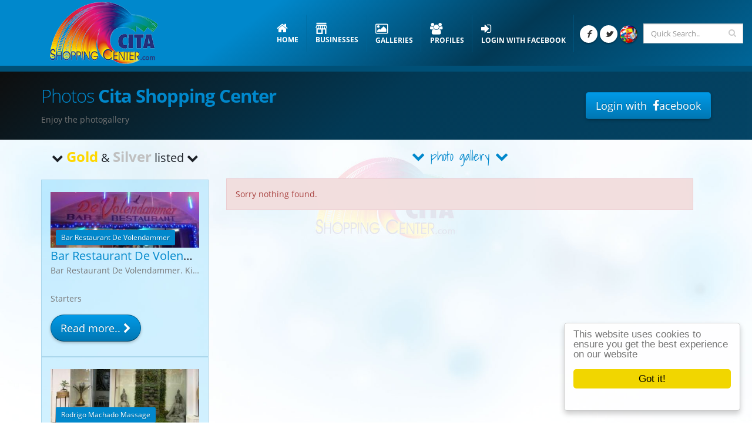

--- FILE ---
content_type: text/html; charset=utf-8
request_url: https://www.citashoppingcenter.com/gal-en-1--201703/galleries.html
body_size: 19710
content:

<!DOCTYPE html>
<html>
<head xmlns:fb="http://www.facebook.com/2008/fbml" xmlns:og="http://opengraphprotocol.org/schema/">
    <!-- Basic -->
    <meta charset="utf-8">
    <meta content="IE=edge" http-equiv="X-UA-Compatible">
   <!-- Favicon -->
    <meta name="mobile-web-app-capable" content="yes">
<meta name="apple-mobile-web-app-capable" content="yes">
<meta name="theme-color" content="#0264a2">
    <!-- Mobile Metas -->
    <meta content=
    "width=device-width, minimum-scale=1.0, maximum-scale=1.0, user-scalable=no"
    name="viewport"><!-- Web Fonts  -->
    <meta http-equiv="imagetoolbar" content="no"/>
    
<title>photo gallery  of  Cita Shopping Center - Maspalomas (Playa del Ingles, Spain): Address, Phone Number, Shopping Mall Reviews - CC Cita </title>
<meta http-equiv="Content-Language" content="en">
<meta http-equiv="pragma" content="no-cache"/>
<meta http-equiv="cache-control" content="no-cache,must-revalidate"/>
<meta http-equiv="expires" content="0"/>
<meta property="og:title" content="photo gallery  of  Cita Shopping Center - Maspalomas (Playa del Ingles, Spain): Address, Phone Number, Shopping Mall Reviews - CC Cita  "/>
<meta property="og:description" content="photo gallery  of  Cita Shopping Center - Maspalomas (Playa del Ingles, Spain):  Read reviews, articles, and see photos of Businesses in Cita Shopping Center "/>
<meta property="og:image" content="https://www.citashoppingcenter.com/pics/citabig.jpg"/>
<meta property="og:image:width" content="1024"/>
<meta property="og:image:height" content="1024"/>
<meta property="og:type" content="website" />
<meta property="fb:app_id" content="205952603069443"/>
<meta name="keywords" content="photo gallery  Cita Shopping Center, Maspalomas, Playa del Ingles, Gran Canaria, Canary Islands"/>
<meta name="description" content="photo gallery  of Cita Shopping Center - Maspalomas (Playa del Ingles, Spain):  Read reviews, articles, and see photos of Businesses in Cita Shopping Center"/>
<meta property="place:location:latitude" content="27.751544">
<meta property="place:location:longitude" content="-15.575557">
<meta name="geo.region" content="ES-GC">
<meta name="geo.placename" content="playa del Inglés">
<meta name="geo.position" content="27.751544;-15.575557">
<meta name="ICBM" content="27.751544, -15.575557">
<meta property="og:url" content="https://www.citashoppingcenter.com/gal-en-1--201703/gallery.html">
<meta property="og:site_name" content="citashoppingcenter.com">
<link rel="alternate" hreflang="en" href="https://www.citashoppingcenter.com/gal-en-1--201703/gallery.html"/>
<link rel="alternate" hreflang="nl" href="https://www.citashoppingcenter.com/gal-nl-1--201703/gallery.html"/>
<link rel="alternate" hreflang="de" href="https://www.citashoppingcenter.com/gal-de-1--201703/gallery.html"/>
<link rel="alternate" hreflang="es" href="https://www.citashoppingcenter.com/gal-es-1--201703/gallery.html"/>
<link rel="canonical" href="https://www.citashoppingcenter.com/gal-en-1--201703/gallery.html">


    <link href="/vendor/bootstrap/css/bootstrap.css" rel="stylesheet">
    <link href="/vendor/font-awesome/css/font-awesome.css" rel="stylesheet">
    
    <link href="/cssn-29/touchnswipe.min.css" rel="stylesheet">
    <link href="/cssn-29/fullscreen_popup.css" rel="stylesheet">
    <link href="/vendor/owl.carousel/assets/owl.carousel.min.css" rel="stylesheet">
    
   
    <!-- Theme CSS -->
    <link href="/cssn-29/theme.css" rel="stylesheet">
    <link href="/cssn-29/theme-elements.css" rel="stylesheet">
    <link href="/cssn-29/theme-animate.css" rel="stylesheet">
    <!-- Current Page CSS -->
    <link href="/vendor/rs-plugin/css/settings.css" media="screen" rel=
    "stylesheet">
    <link href="/vendor/rs-plugin/css/layers.css" media="screen" rel=
    "stylesheet">
    <link href="/vendor/rs-plugin/css/navigation.css" media="screen" rel=
    "stylesheet">
    
    <link href="/vendor/nivo-slider/nivo-slider.css" media="screen" rel=
    "stylesheet">
    <!-- Skin CSS -->
    <link href="/cssn-29/skinsdefault.css" rel="stylesheet">
    <!-- Theme Custom CSS -->  
    <link href="/cssn-29/rrssb.css" rel="stylesheet">
    <link href="/cssn-29/hover.css" rel="stylesheet">
    <link href="/cssn-29/custom.css" rel="stylesheet"><!-- Head Libs -->
  <link rel="apple-touch-icon" sizes="57x57" href="/fav/apple-icon-57x57.png">
<link rel="apple-touch-icon" sizes="60x60" href="/fav/apple-icon-60x60.png">
<link rel="apple-touch-icon" sizes="72x72" href="/fav/apple-icon-72x72.png">
<link rel="apple-touch-icon" sizes="76x76" href="/fav/apple-icon-76x76.png">
<link rel="apple-touch-icon" sizes="114x114" href="/fav/apple-icon-114x114.png">
<link rel="apple-touch-icon" sizes="120x120" href="/fav/apple-icon-120x120.png">
<link rel="apple-touch-icon" sizes="144x144" href="/fav/apple-icon-144x144.png">
<link rel="apple-touch-icon" sizes="152x152" href="/fav/apple-icon-152x152.png">
<link rel="apple-touch-icon" sizes="180x180" href="/fav/apple-icon-180x180.png">
<link rel="icon" type="image/png" sizes="192x192"  href="/fav/android-icon-192x192.png">
<link rel="icon" type="image/png" sizes="32x32" href="/fav/favicon-32x32.png">
<link rel="icon" type="image/png" sizes="96x96" href="/fav/favicon-96x96.png">
<link rel="icon" type="image/png" sizes="16x16" href="/fav/favicon-16x16.png">
<link rel="manifest" href="/fav/manifest.json">
<meta name="msapplication-TileColor" content="#ffffff">
<meta name="msapplication-TileImage" content="/fav/ms-icon-144x144.png">
<meta name="theme-color" content="#ffffff">
    <script src="/vendor/modernizr/modernizr.js">    </script>

    <!--[if IE]>
            <link rel="stylesheet" href="/css/ie.css">
        <![endif]-->
    <!--[if lte IE 8]>
            <script src="/vendor/respond/respond.js"></script>
            <script src="/vendor/excanvas/excanvas.js"></script>
        <![endif]-->

    <style>
    #header .header-body {
    
    border-top: 0px solid #EDEDED;
}
</style>
</head>
<body >
   
    <div class="body">
        <div role="main" class="main">
           
            
    

            <div id="intro">
                <header class=
                "header-narrow header-transparent header-transparent-bottom-border"
                data-plugin-options=
                '{"stickyEnabled": true, "stickyEnableOnBoxed": true, "stickyEnableOnMobile": true, "stickyStartAt": 1, "stickySetTop": "1"}'
                id="header">
                    <div class="header-body" style=
                    "background: 
                    #0088CC">
                        <div class="header-container container">
                            <div class="header-row">
                                <div class="header-column">
                                    <div class="header-logo">
                                        <a href="/index-en.html" class="header-logo-link" ><img alt=
                                        "Cita Shopping Center" class=
                                        "appear-animation bounceIn appear-animation-visible "
                                        src="/pics/cita-logo.png" style=
                                        " float: right;"> 
                                        <!--<img alt="Porto" width="111" height="54" data-sticky-width="82" data-sticky-height="40" data-sticky-top="33" src="img/logo.png" style="top: 0px; width: 111px; height: 54px;">--></a>
                                    </div>
                                </div>
                                <div class="header-column">
                                    <div class="header-row">
                                        <div class=
                                        "header-nav header-nav-stripe">
                                            <button class=
                                            "btn header-btn-collapse-nav fa fa-bars"
                                            data-target=".header-nav-main"
                                            data-toggle="collapse" style=
                                            "float: left; font-style: italic; position: absolute; top: 11px">
                                            </button>

                                            <ul class=
                                            "header-social-icons social-icons">

                                                
                                            
                                                <li class=
                                                "social-icons-facebook">
                                                    <a class="fa fa-facebook"
                                                    href=
                                                    "https://www.facebook.com/citashoppingcenter/"
                                                    style="font-style: italic"
                                                    target="_blank" title=
                                                    "Facebook"></a>
                                                </li>
                                                <li class=
                                                "social-icons-twitter ">
                                                    <a class="fa fa-twitter"
                                                    href=
                                                    "http://www.twitter.com/"
                                                    style="font-style: italic"
                                                    title=
                                                    "Twitter"></a>
                                                </li>
                                                <li class=
                                                "social-icons-linkedin" style="top: -3px;  position: relative;">
                                                    <a class="fa languages"
                                                    href="" class="dropdown-menu-toggle" id="dropdownLanguage" data-toggle="dropdown" aria-haspopup="true" aria-expanded="true"
                                                    style="font-style: italic"
                                                    target="_blank" title=
                                                    "Languages"></a>
                                                    <ul id="languagesmenutop" class="dropdown-menu dropdown-menu-right languagesmenu qwe" aria-labelledby="dropdownLanguage" style="overflow-x: auto;">
                                                        <li><a href="/gal-de-1--201703/gallery.html" onclick="setlanguage('de');"><img src="/img/blank.gif" class="flag flag-de" alt="Deutsch" /> Deutsch</a></li>
                                                        <li><a href="/gal-en-1--201703/gallery.html" onclick="setlanguage('en');"><img src="/img/blank.gif" class="flag flag-us" alt="English" /> English</a></li>
                                                        <li><a href="/gal-es-1--201703/gallery.html" onclick="setlanguage('es');"><img src="/img/blank.gif" class="flag flag-es" alt="Español" /> Español</a></li>
                                                        <li><a href="/gal-nl-1--201703/gallery.html" onclick="setlanguage('nl');"><img src="/img/blank.gif" class="flag flag-nl" alt="Française" /> Nederlands</a></li>
                                                    </ul>
                                                </li>
                                                <li class=
                                                "social-icons-linkedin headerprofile" style="top: -3px;  position: relative;  display:none;">
                                                <span id="profilebadge" class="badge badgered"></span>
                                                    <a 
                                                    href="" class="fa  dropdown-menu-toggle headerprofilephoto" id="dropdownProfile" data-toggle="dropdown" aria-haspopup="true" aria-expanded="true"
                                                    style="font-style: italic; "
                                                    target="_blank" ></a>
                                                    <ul id="profilemenutop" class="qwe dropdown-menu dropdown-menu-right languagesmenu" aria-labelledby="dropdownLanguage" style="overflow-x: auto; max-width: 200px;    width: 200px; ">
                                                                                                                                                                                                                                <li><a id="myProfileLink" href="/pr-en-/myprofile.html"><img src="/img/blank.gif"  alt="Visit Profile" /><i class="fa fa-eye ixs hvr-pulse-shrink"></i> Visit Profile</a></li>
                                                        <li><a id="myProfileEditLink" href="/predit-en-/editmyprofile.html"><img src="/img/blank.gif"  alt="Edit Profile" /><i class="fa fa-pencil-square-o ixs hvr-pulse-shrink"></i> Edit Profile</a></li>
                                                        

                                                        
                                                        <li><a href="" onclick="logout(); return false"><img src="/img/blank.gif"  alt="Logout" /><i class="fa fa-sign-out ixs hvr-pulse-shrink"></i>  Logout</a></li>
                                                        <li id="loggedintext" class="red" style="display:none; padding:10px;">If you are on a public computer, don't forget to log out when you're finished</li>
                                                        <li style="padding: 6px;    color: #005077;    background: #E1F6FF;    height: 20px;    line-height: 7px;    margin: 0px;">Settings</li>
                                                        <li style=" background: #E1F6FF;    margin: 0px;">
                                                            <table class="" style="    background-color: rgb(225, 246, 255);width: 100%;">
                                                              <tbody style="    width: 100%;">
                                                                <tr>
                                                                  <td onclick="familyfilter()" style="cursor:pointer;margin-right: 0px;margin-left: 0px;padding-left: 5px;" class="ng-binding">Family Filter</td>
                                                                  <td style="width: 60px;">
                                                                     <div class="switch">
                                                                     <label>
                                                                       <input onclick="familyfilter()" type="checkbox"  class="ff" >
                                                                      <span class="lever"></span>
                                                                    </label>
                                                                    </div>
                                                                  </td>
                                                                </tr>
                                                              </tbody>
                                                            </table>

                                                        </li>
                                                        <span id="newmessagesmenucontainer">
                                                                                                                    </span>
                                                        <span id="adminnewmessagesmenucontainer">
                                                                                                                    </span>
                                                        <span id="adminnewphotosmenucontainer">
                                                                                                                    </span>
                                                    </ul>
                                                </li>
                                                <li class=
                                                "social-icons-search display-xs" >
                                                    <a class="fa fa-search"
                                                     onclick="openminisearch();  return false"
                                                    style="font-style: italic" title=
                                                    "Search"></a>
                                                    
                                                </li>
                                               
                                                    
                                               <div class="header-search hidden-xs search-dropdown sw-show input-group">
                                                    <form  accept-charset="UTF-8" class="quick-search-theme-form" method="post" name="quick-search-theme-form" id="quick-search-theme-form" onsubmit="DoQuickBusSearch();" novalidate="novalidate" autocomplete="off">
                                                        <input type="text" class="quick-search-theme-form form-control sf" name="s" id="quick-adv-s" placeholder="Quick Search.." required="" aria-required="true">
                                                        <span class="input-group-btn">
                                                            <button class="btn btn-default" type="submit"><i class="fa fa-search"></i></button>
                                                        </span>
                                                        <span class="sf-loading" style="display: none;"><img src="/pics/ajax-search-nav.gif" alt="search" width="16" height="16"></span>
                                                    </form>
                                                    <div class="ajax-search-results test minihide"></div>
                                                </div>
                                            </ul>
                                            <div class=
                                            "header-nav-main header-nav-main-effect-1 header-nav-main-sub-effect-1 collapse supermenu">
                                            <nav>
                                                    <ul class="nav nav-pills"
                                                    id="mainNav">
                                                        <li class="">
                                                            <a  href="/index-en.html"><i class="fa fa-lg fa-home ixs hvr-pulse-shrink"></i> <span class="norm"> Home</span></a>
                                                        </li>
                                                        
                                                        <li class="dropdown">
                                                        <a class="dropdown-toggle" href="/search-en-1-90-/Businesses.html"><i class="topmenusideimg business-icon hvr-pulse-shrink"></i><span class="norm"> Businesses</span></a>
                                                        
                                                            
                                                            <ul class=
                                                            "dropdown-menu">
                                                                <li class=
                                                                "dropdown-submenu">
                                                                <a href="/search-en-1-900-/Bars.html">Bars</a>
                                                                    <ul class="dropdown-menu">
                                                                        <li>
                                                                            <a href="/search-en-1-900-/All_bars.html"><b>All bars</b></a>
                                                                        </li>
                                                                        <li>
                                                                            <a href="/search-en-1-900005-/Bars.html">Bars</a>
                                                                        </li>
                                                                        <li>
                                                                            <a href="/search-en-1-900001-/Bar_Cafeteria.html">Bar Cafeteria</a>
                                                                        </li>
                                                                        <li>
                                                                            <a href="/search-en-1-900002-/Gay_bars.html">Gay bars</a>
                                                                        </li>
                                                                        <li>
                                                                            <a href="/search-en-1-900003-/Nightbars___Clubs.html">Nightbars   Clubs</a>
                                                                        </li>
                                                                        <li>
                                                                            <a href="/search-en-1-900004-/Live_Music_and_Show_Bars.html">Live Music and Show Bars</a>
                                                                        </li>
                                                                         <li>
                                                                            <a href="/search-en-1-900006-/Swinger_Bars_and_Clubs.html">Swinger Bars and Clubs</a>
                                                                        </li>                                                                    </ul>
                                                                </li>
                                                                <li class=
                                                                "dropdown-submenu">
                                                                <a href="/search-en-1-901-/Restaurants.html">Restaurants</a>
                                                                    <ul class="dropdown-menu">
                                                                        <li>
                                                                            <a href="/search-en-1-901-/All_Restaurants.html"><b>All Restaurants</b></a>
                                                                        </li>
                                                                        <li>
                                                                            <a href="/search-en-1-901007-/Bistro.html">Bistro</a>
                                                                        </li>
                                                                        <li>
                                                                            <a href="/search-en-1-901001-/Chinese.html">Chinese</a>
                                                                        </li>
                                                                        <li>
                                                                            <a href="/search-en-1-901002-/International.html">International</a>
                                                                        </li>
                                                                        <li>
                                                                            <a href="/search-en-1-901003-/Spanish___Tapas.html">Spanish   Tapas</a>
                                                                        </li>
                                                                        <li>
                                                                            <a href="/search-en-1-901004-/Greek.html">Greek</a>
                                                                        </li>
                                                                        <li>
                                                                            <a href="/search-en-1-901005-/Indonesian.html">Indonesian</a>
                                                                        </li>
                                                                        <li>
                                                                            <a href="/search-en-1-901008-/Italian.html">Italian</a>
                                                                        </li>
                                                                        <li>
                                                                            <a href="/search-en-1-901006-/Fast_Food.html">Fast Food</a>
                                                                        </li>
                                                                    </ul>
                                                                </li>
                                                                <li class=
                                                                "dropdown-submenu">
                                                                <a href="/search-en-1-902-/Shops.html" >Shops</a>
                                                                    <ul class="dropdown-menu">
                                                                        <li>
                                                                            <a href="/search-en-1-902-/All_Shops.html"><b>All Shops</b></a>
                                                                        </li>
                                                                        <li>
                                                                            <a href="/search-en-1-902001-/Bazaars_and_Souvenir_Shops.html">Bazaars and Souvenir Shops</a>
                                                                        </li>
                                                                        <li>
                                                                            <a href="/search-en-1-902011-/Casinos_and_Lotteries.html">Casinos and Lotteries</a>
                                                                        </li>
                                                                        <li>
                                                                            <a href="/search-en-1-902002-/Perfumery.html">Perfumery</a>
                                                                        </li>
                                                                        <li>
                                                                            <a href="/search-en-1-902003-/Electronics.html">Electronics</a>
                                                                        </li>
                                                                        <li>
                                                                            <a href="/search-en-1-902004-/Sex_Shops.html">Sex Shops</a>
                                                                        </li>                                                                        <li>
                                                                            <a href="/search-en-1-902005-/Jewelers.html">Jewelers</a>
                                                                        </li>
                                                                        <li>
                                                                            <a href="/search-en-1-902006-/Fashion.html">Fashion</a>
                                                                        </li>
                                                                        <li>
                                                                            <a href="/search-en-1-902007-/Second-hand_Shop.html">Second-hand Shop</a>
                                                                        </li>
                                                                        <li>
                                                                            <a href="/search-en-1-902008-/Supermarket.html">Supermarket</a>
                                                                        </li>
                                                                        <li>
                                                                            <a href="/search-en-1-902009-/Excursions.html">Excursions</a>
                                                                        </li>
                                                                        <li>
                                                                            <a href="/search-en-1-902010-/Online.html">Online</a>
                                                                        </li>
                                                                    </ul>
                                                                </li>
                                                                <li class=
                                                                "dropdown-submenu">
                                                                <a href="/search-en-1-903-/Health_and_Beauty.html" >Health and Beauty</a>
                                                                    <ul class="dropdown-menu">
                                                                        <li>
                                                                            <a href="/search-en-1-903-/All_Health_and_Beauty.html"><b>All Health and Beauty</b></a>
                                                                        </li>
                                                                        <li>
                                                                            <a href="/search-en-1-903001-/Massage_salons.html">Massage salons</a>
                                                                        </li>
                                                                        <li>
                                                                            <a href="/search-en-1-903002-/Beauty_salons.html">Beauty salons</a>
                                                                        </li>
                                                                        <li>
                                                                            <a href="/search-en-1-903003-/Hairdresser.html">Hairdresser</a>
                                                                        </li>
                                                                        <li>
                                                                            <a href="/search-en-1-903004-/Tattoo_Shops.html">Tattoo Shops</a>
                                                                        </li>
                                                                        <li>
                                                                            <a href="/search-en-1-903005-/Drugstore_Pharmacy.html">Drugstore Pharmacy</a>
                                                                        </li>
                                                                    </ul>
                                                                </li>
                                                                <li>
                                                                    <a href="/search-en-1-904-/Real_Estates_and_Offices.html">Real Estates and Offices</a>
                                                                </li>
                                                                <li>
                                                                    <a href="/search-en-1-906-/Cars_Motors_Bikes.html">Cars Motors Bikes</a>
                                                                </li>
                                                                <li>
                                                                    <a href="/search-en-1-905-/Miscellaneous___Other.html">Miscellaneous   Other</a>
                                                                </li>
                                                                
                                                            </ul>
                                                        </li>
                                                                                                                <li class="">
                                                            <a  href="/gals-en-1-/galleries.html" ><i class="fa fa-picture-o ixs hvr-pulse-shrink"></i> <span class="norm"> Galleries </span></a>
                                                        </li>
                                                        <li class="">
                                                            <a  href="/ps-en-1-/profiles.html" ><i class="fa fa-users ixs hvr-pulse-shrink"></i> <span class="norm"> Profiles</span></a>
                                                        </li>
                                                        <li class="login connectwithfacebook" style="">
                                                            <a  href="#" onclick="connectsocial();"><i class="fa fa-sign-in ixs hvr-pulse-shrink"></i> <span class="norm"> login with facebook</span></a>
                                                        </li>
                                                    </ul>
                                                </nav>
                                            </div>
                                        </div>
                                    </div>
                                </div>
                            </div>
                        </div>
                    </div>
                </header>

                <button class="js-push-button hidden" style="display: block;    position: fixed;    top: -10000px;" disabled>
  Enable Push Messages  
</button>
                                    <div class="modal fade" id="smallModal4" tabindex="-1" role="dialog" aria-labelledby="smallModalLabel" aria-hidden="true" style="display: none;">
                                        <div class="modal-dialog modal-sm">
                                            <div class="modal-content" id="pushnotificationexplainmodel">
                                                <div class="modal-header">
                                                    <button type="button" class="close" data-dismiss="modal" aria-hidden="true">×</button>
                                                    <h4 class="modal-title" id="smallModalLabel" style="color: white;"><i class='fa fa-comments-o'></i> Push Notification</h4>
                                                </div>
                                                <div class="modal-body">
                                                    <p>
                                                        <span id="pushnotificationexplain1"> <small>This is important for the user experience.</small><br>Receive a Push Notification when someone writes you a message.</span>
                                                        <span id="pushnotificationexplain2"> <br><br><small>No downloads necessary, just activate it below.</small></span>
                                                        <span id="pushnotificationexplain3"> <br><span class='green'>Works on <i class='fa fa-desktop'></i> Desktop and <i class='fa fa-mobile'></i> Mobiles</span><br><br><small><span class='red'>No more emails that you have a new message. </span><br><span class='green'>Realtime on your screen</span></small></span>
                                                        <span id="pushnotificationexplain4"> <br><br><span class='red'><small>Unfortunately your browser doesn't support it YET. </small></span><br><span class='green'>Currently it is only supported by <i class='fa fa-chrome'></i> Chrome.</span><br>Open <i class='fa fa-chrome'></i> Chrome and visit the website again to activate Push Notification.<br><br><pan class='green'><small><i class='fa fa-firefox'></i> Firefox will support push notification in their next update.</small></span></span>
                                                        <span id="pushnotificationexplain6"> <br><br><span class='red'>You blocked the push notification, so you will not receive realtime notifications but emails for all the messages you receive</span><br>To unblock click the lock and change permissions<br><img src='/img/unblock.jpg'></span>
                                                </p>

                                                <div id="pushnotificationexplain5" class="switch" style="position: relative;"><label>
                                                    <input onclick="registersw('new')" type="checkbox" class="ff" data-dismiss="modal">
                                                    Off&nbsp;&nbsp; <span class="lever"></span> &nbsp;&nbsp;On</label>                                    </label>
                                                </div>

                                                </div>
                                                <div class="modal-footer">
                                                    <button type="button" class="btn btn-primary" data-dismiss="modal">Close</button>
                                                </div>
                                            </div>
                                        </div>
                                    </div>
                                    <div class="modal fade" id="smallModal5" tabindex="-1" role="dialog" aria-labelledby="smallModalLabel" aria-hidden="true" style="display: none;">
                                        <div class="modal-dialog modal-sm">
                                            <div class="modal-content" >
                                                <div class="modal-header">
                                                    <button type="button" class="close" data-dismiss="modal" aria-hidden="true">×</button>
                                                    <h4 class="modal-title" id="smallModalLabel" style="color: white;">login with facebook</h4>
                                                </div>
                                                <div class="modal-body">
                                                    <p>
                                                        <span > You cannot use this function anonymously, please first <span onclick='connectsocialmessage();' class='btn btn-sm btn-primary raised'>login with <i class='fa fa-facebook'></i>acebook</span> </span>
                                                </p>
                                                </div>
                                                <div class="modal-footer">
                                                    <button type="button" class="btn btn-primary" data-dismiss="modal">Close</button>
                                                </div>
                                            </div>
                                        </div>
                                    </div>

                                    <div class="modal fade" id="ModalAdmin1" tabindex="-1" role="dialog" aria-labelledby="largeModalLabel" aria-hidden="true" style="display: none;">
                                        <div class="modal-dialog modal-lg">
                                            <div class="modal-content" >
                                                <div class="modal-header">
                                                    <button type="button" class="close" data-dismiss="modal" aria-hidden="true">×</button>
                                                    <h4 class="modal-title" id="largeModalLabel" style="color: white;"><a class="fa pad5 newchatpic adminonbusspic" style="width: 60px !important; height: 60px !important; background: url(//www.citashoppingcenter.com/profilepicsthumbs/1.jpg?1451949865)   center center;"></a>New Reviews<span id="newreviewsadminbadge" class="badge badgered badgered2" style="right: 0px;"></span></h4>
                                                </div>
                                                <div class="modal-body">
                                                    <p>
                                                        


                                                        <div class="">
                                                            <div class="testimonial testimonial-primary">
                                                                <blockquote class="adminreviewmod">
                                                                    <p class=" ellipsis " id="ModalAdmin1body" style="overflow-y: hidden;">
                                                                    </p>
                                                                </blockquote>
                                                                <div class="testimonial-arrow-down adminreviewmod"></div>
                                                                <div class="testimonial-author">
                                                                    <span class="testimonial-author-thumbnail img-thumbnail circle">
                                                                       
                                                                            <div class="circle ModalAdmin1posterpicture" style="display: block; background: url(&quot;/profilepicsthumbs/1.jpg?1450978866&quot;) 50% 50% / cover;">
                                                                                <img src="/pics/cita.png" class="circle">
                                                                            </div>
                                                                       
                                                                    </span>
                                                                    <div class="col-md-6 col-xs-12">
                                                                        <p>
                                                                            <strong id="ModalAdmin1postername"></strong>
                                                                        </p>
                                                                    </div>
                                                                    <div class="col-md-6 col-xs-12">
                                                                        <button onclick="placereview('block')" type="button" class="btn btn-secondary mt-lg adminreviewmod" style="white-space: normal;">Block this user on my page (Gold Member Option)</button>
                                                                        <button onclick="placephoto('block')" type="button" class="btn btn-secondary mt-lg adminreviewmodnot" style="white-space: normal;">Block this user on my page (Gold Member Option)</button>
                                                                    </div>








                                                                </div>
                                                            </div>
                                                            <div>
                                                                <small class="adminreviewmod">All reviews will be automatically published after 24 hours, if not approved or disapproved .</small><br>  
                                                                <textarea placeholder="Reply to Review" maxlength="5000" data-msg-required="Schrijf je bericht." rows="6" class="form-control adminreviewmod" name="writereplyreviewnow" id="writereplyreviewnow" required=""></textarea><br>
                                                                

<span class="mt-lg adminreviewmodnot">
   <img id="newsubmittedphoto" class="col-md-12 col-sm-12 col-xs-12 mt-none adminreviewmodnot" src="https://www.citashoppingcenter.com/pics/general2.jpg">                                             
                                           
</span>

                                                                <button onclick="placereview('yes')" type="button" class="btn btn-tertiary mt-lg adminreviewmod" >Publish on my page</button>
                                                                <button onclick="placereview('no')" type="button" class="btn btn-secondary mt-lg adminreviewmod" >Don't publish on my page (Gold Member Option)</button>

                                                                <button onclick="placephoto('yes')" type="button" class="btn btn-tertiary mt-lg adminreviewmodnot" >Publish on my page</button>
                                                                <button onclick="placephoto('filter')" type="button" class="btn btn-primary mt-lg adminreviewmodnot" >Publish under family filter</button>
                                                                <button onclick="placephoto('no')" type="button" class="btn btn-secondary mt-lg adminreviewmodnot" >Don't publish on my page (Gold Member Option)</button>
                                                                
                                                                
                                                            </div>
                                                        </div>





                                                    </p>
                                                </div>
                                                <div class="modal-footer">
                                                    <button type="button" class="btn btn-primary" data-dismiss="modal">Close</button>
                                                </div>
                                            </div>
                                        </div>
                                    </div>


                                    <div id="result"></div> 

            </div>
            
            <div style="background-color:black; height:112px"></div>


            <div class="subborder appear-animation appear-animation-visible" data-appear-animation=
            "fadeInRightBig"></div>
            <div class="home-intro appear-animation" data-appear-animation=
            "fadeInLeftBig" id="home-intro">



                
                            


            <div class="container">
                    <div class="row">
                        <div class="col-md-8">
                            <h2 class="mb-none tb-none" id="reviews" style="   color: #0088CC;">
                                            Photos <strong>Cita Shopping Center</strong>
                                        </h2>
                                <span class="appear-animation " data-appear-animation="fadeInUp" data-appear-animation-delay="200" style="animation-delay: 200ms;">Enjoy the photogallery </p>
                        </div>
                        <div class="col-md-4">
                            <div class="get-started connectwithfacebook" style="">
                                <a class="btn btn-lg btn-primary raised" href=
                                "#" onclick="connectsocial();">Login with  <i class=
                                "fa fa-facebook"></i>acebook</a>
                                
                            </div>
                        </div>
                        
                    </div>
                </div>



                       
            </div>

 <!--
<div class="col-md-12">
                            <div class="get-started">
                                <a class="btn btn-lg btn-primary raised" href=
                                "#">Connect with <i class=
                                "fa fa-facebook"></i>acebook</a>
                            </div>
                        </div>-->


            
        </div>


















                    <div class="container" >
                        

                        <div class="row">

                            <div class="col-md-12" >
                                <div class="col-md-9 col-md-push-3 col-xs-12 col-sm-7 col-sm-push-5 nopaddingxs" style="min-height:400px;">
                                  
                                    

 <div class="col-md-12 col-xs-12  appear-animation nopadding mb-sm " data-appear-animation="fadeInRightBig" data-appear-animation-delay="200" data-smalldevice="show" >
                                        <h4 class="alternative-font" style="text-align: center;"><i class="fa fa-chevron-down"></i> photo gallery <strong></strong>  <i class="fa fa-chevron-down"></i></h4>

                                    </div>
    




                                    


                                  <div class="col-md-12 col-xs-12">
                                    <div class="alert alert-danger appear-animation" data-appear-animation="fadeInRightBig" data-appear-animation-delay="800" data-smalldevice="show">
                                        Sorry nothing found.                                    </div>
                                    

                                    

<nav>
  <ul class="pagination">
    
                                  </ul>
</nav>


</div>


                                </div>

                                


                                <div class="col-md-3 col-md-pull-9 col-xs-12 col-sm-5 col-sm-pull-7" style="  min-height: 400px; padding-bottom: 20px; padding-left: 0px; padding-right: 0px;">
                                    
                                    <div class="col-md-12 col-xs-12  appear-animation nopadding mb-sm " data-appear-animation="fadeInLeftBig" data-appear-animation-delay="200" data-smalldevice="show" ><h4  style="text-align: center;"><i class="fa fa-chevron-down"></i> <span class="appear-animation fadeInUp appear-animation-visible" data-appear-animation="fadeInUp" data-appear-animation-delay="200" style="animation-delay: 200ms;"><strong style="font-size: x-large; color: gold;">Gold</strong> &amp; <strong style="font-size: x-large; color: silver;">Silver</strong> listed</span> <i class="fa fa-chevron-down"></i></h4></div>
                                    
    
                                   
                                    

                                                                        <div class="col-md-12 col-xs-12 searchresultthumbs appear-animation nopadding resultsilver " data-appear-animation="fadeInUp" data-appear-animation-delay="200" data-smalldevice="show" >
                                        <div class="ribbon appear-animation  " data-appear-animation="fadeInDown" data-appear-animation-delay="600" data-smalldevice="show"><img src="/pics/ribbon.png"></div>
                                        <div class="col-md-12 col-xs-12" >
                                            <a href="/bus-en-363/Bar_Restaurant_De_Volendammer.html">
                                                <span class="thumb-info thumb-info-no-borders mt-lg">
                                                    <span class="thumb-info-wrapper">
                                                        <img  class="img-responsive isbusiness" data-plugin-lazyload data-plugin-options='{"effect" : "fadeIn"}' data-original="/imgbusscoversthumbs-1754607100/363-1.jpg">
                                                        <span class="thumb-info-title" style="    background: rgba(36, 27, 28, 0);">
                                                            <span class="thumb-info-inner"></span>
                                                            <span class="thumb-info-type">Bar Restaurant De Volendammer</span>
                                                        </span>
                                                    </span>
                                                </span>
                                            </a>
                                            <h4 itemprop="name" class="mb-none ellipsis"><a itemprop="url" href="/bus-en-363/Bar_Restaurant_De_Volendammer.html" class="whitespacewrap">Bar Restaurant De Volendammer</a></h4>
                                            <div class="mh77 whitespacewrap">
                                                    <p class="ellipsis">
                                                        Bar Restaurant  De Volendammer. Kitchen open 18:00–22:00, closing after the last happy guest<br />
<br />
Starters<br />
<br />
Baguette with Herb Butter – € 3,00<br />
Baguette with Aioli – € 3,95<br />
Salmon on Toast – € 7,95<br />
Eel on Toast – € 10,95<br />
Dutch-Style Cold Salad – € 4,50<br />
Carpaccio – € 10,95<br />
Soup of the Day – € 4,50<br />
<br />
Fish Dishes<br />
<br />
Calamares a la Romana (Squid) – € 11,50<br />
Large Grilled Prawns – € 19,95<br />
Fried Cod or Kibbeling – € 15,95<br />
Dover Sole Fried in Butter – € 19,95<br />
<br />
Kids Menu<br />
<br />
Snack of Choice with Fries and Applesauce – € 5,95<br />
Children’s Pancake with Syrup and Sugar – € 5,95<br />
<br />
Meat Dishes<br />
<br />
Chicken Satay with Satay Sauce – € 16,95<br />
Spring Roll with Satay Sauce – € 15,95<br />
Chicken Shashlik with BBQ Sauce – € 16,95<br />
Chicken Shoarma Dish – € 15,00<br />
Wiener Schnitzel – € 15,00<br />
Wiener Schnitzel with Sauce of Choice – € 17,50<br />
Grilled Chicken Fillet – € 15,00<br />
Chicken Fillet with Sauce of Choice – € 17,50<br />
Pork Tenderloin with Sauce of Choice – € 18,95<br />
Beef Tenderloin Steak (plain) – € 21,00<br />
Beef Tenderloin with Sauce of Choice – € 23,50<br />
Beef Tenderloin with Onions or Mushrooms – € 23,50<br />
<br />
Available sauces: Zigeuner Sauce, Stroganoff, Béarnaise, Pepper Sauce, Mushroom Sauce, or Satay Sauce<br />
<br />
Pancakes<br />
<br />
Pancake with Syrup and Sugar – € 5,95<br />
Pancake with Bacon – € 6,95<br />
Pancake with Ham – € 6,95<br />
Pancake with Cheese – € 6,95<br />
<br />
Sauces<br />
<br />
Dutch Applesauce – € 2,50<br />
Traditional Dutch Mayonnaise – € 1,90<br />
Portion of Sauce of Your Choice – € 2,50<br />
<br />
All our dishes are served with fries or roasted potatoes and salad.                                                    </p>
                                            </div>
                                            <a href="/bus-en-363/Bar_Restaurant_De_Volendammer.html" class="btn btn-lg btn-primary btn-primary-scale-2 mr-md mb-xl mt-sm raised"  >
                                            Read more..  <i class="fa fa-chevron-right"></i></a>
                                        </div>
                                    </div>
                                                                        <div class="col-md-12 col-xs-12 searchresultthumbs appear-animation nopadding resultsilver " data-appear-animation="fadeInUp" data-appear-animation-delay="200" data-smalldevice="show" >
                                        <div class="ribbon appear-animation  " data-appear-animation="fadeInDown" data-appear-animation-delay="600" data-smalldevice="show"><img src="/pics/ribbon.png"></div>
                                        <div class="col-md-12 col-xs-12" >
                                            <a href="/bus-en-354/Rodrigo_Machado_Massage.html">
                                                <span class="thumb-info thumb-info-no-borders mt-lg">
                                                    <span class="thumb-info-wrapper">
                                                        <img  class="img-responsive isbusiness" data-plugin-lazyload data-plugin-options='{"effect" : "fadeIn"}' data-original="/imgbusscoversthumbs-0/354-1.jpg">
                                                        <span class="thumb-info-title" style="    background: rgba(36, 27, 28, 0);">
                                                            <span class="thumb-info-inner"></span>
                                                            <span class="thumb-info-type">Rodrigo Machado Massage</span>
                                                        </span>
                                                    </span>
                                                </span>
                                            </a>
                                            <h4 itemprop="name" class="mb-none ellipsis"><a itemprop="url" href="/bus-en-354/Rodrigo_Machado_Massage.html" class="whitespacewrap">Rodrigo Machado Massage</a></h4>
                                            <div class="mh77 whitespacewrap">
                                                    <p class="ellipsis">
                                                        Massage Rodrigo Machado                                                    </p>
                                            </div>
                                            <a href="/bus-en-354/Rodrigo_Machado_Massage.html" class="btn btn-lg btn-primary btn-primary-scale-2 mr-md mb-xl mt-sm raised"  >
                                            Read more..  <i class="fa fa-chevron-right"></i></a>
                                        </div>
                                    </div>
                                                                        <div class="col-md-12 col-xs-12 searchresultthumbs appear-animation nopadding resultgold " data-appear-animation="fadeInUp" data-appear-animation-delay="200" data-smalldevice="show" >
                                        <div class="ribbon appear-animation  " data-appear-animation="fadeInDown" data-appear-animation-delay="600" data-smalldevice="show"><img src="/pics/ribbon.png"></div>
                                        <div class="col-md-12 col-xs-12" >
                                            <a href="/bus-en-261/The_Phoenix.html">
                                                <span class="thumb-info thumb-info-no-borders mt-lg">
                                                    <span class="thumb-info-wrapper">
                                                        <img  class="img-responsive isbusiness" data-plugin-lazyload data-plugin-options='{"effect" : "fadeIn"}' data-original="/imgbusscoversthumbs-1760719129/261-1.jpg">
                                                        <span class="thumb-info-title" style="    background: rgba(36, 27, 28, 0);">
                                                            <span class="thumb-info-inner"></span>
                                                            <span class="thumb-info-type">The Phoenix</span>
                                                        </span>
                                                    </span>
                                                </span>
                                            </a>
                                            <h4 itemprop="name" class="mb-none ellipsis"><a itemprop="url" href="/bus-en-261/The_Phoenix.html" class="whitespacewrap">The Phoenix</a></h4>
                                            <div class="mh77 whitespacewrap">
                                                    <p class="ellipsis">
                                                        The Phoenix Bar – Swingers & Friends | Gran Canaria<br />
<br />
On the first floor of the Cita Shopping Center in Playa del Inglés, the fire of The Phoenix Bar is burning bright — an open-minded, sensual meeting place where curious couples and singles come together. Gay, bi, straight, trans — everyone is welcome, as long as respect and mutual consent come first.<br />
<br />
The atmosphere is relaxed, discreet, and just a touch exciting. You’ll find a warm, inclusive community where single men and women feel at ease from the moment they arrive.<br />
<br />
Our special theme nights add extra energy to the room, while seductive pole-dance shows take the evening to another level. At the start of the night, you can also enjoy Happy Hour — the perfect way to ease into an unforgettable evening.<br />
<br />
Closed: Wednesday and Sunday.<br />
<br />
The Phoenix Bar is your discreet, safe and playful hotspot in Playa del Inglés. Step inside, leave everyday life behind — and enjoy the freedom to be completely yourself.                                                    </p>
                                            </div>
                                            <a href="/bus-en-261/The_Phoenix.html" class="btn btn-lg btn-primary btn-primary-scale-2 mr-md mb-xl mt-sm raised"  >
                                            Read more..  <i class="fa fa-chevron-right"></i></a>
                                        </div>
                                    </div>
                                                                        <div id="lastsponsoredcheck" class="col-md-12 col-xs-12"></div>
                                                                        <div id="lastsponsored" class="col-md-12 col-xs-12 searchresultthumbs appear-animation nopadding resultgold " data-appear-animation="fadeInUp" data-appear-animation-delay="200" data-smalldevice="show" >
                                        <div class="ribbon appear-animation  " data-appear-animation="fadeInDown" data-appear-animation-delay="600" data-smalldevice="show"><img src="/pics/ribbon.png"></div>
                                        <div class="col-md-12 col-xs-12" >
                                            <a href="/bus-en-236/Three_Sisters_Pub.html">
                                                <span class="thumb-info thumb-info-no-borders mt-lg">
                                                    <span class="thumb-info-wrapper">
                                                        <img  class="img-responsive isbusiness" data-plugin-lazyload data-plugin-options='{"effect" : "fadeIn"}' data-original="/imgbusscoversthumbs-1755429031/236-1.jpg">
                                                        <span class="thumb-info-title" style="    background: rgba(36, 27, 28, 0);">
                                                            <span class="thumb-info-inner"></span>
                                                            <span class="thumb-info-type">Three Sisters Pub</span>
                                                        </span>
                                                    </span>
                                                </span>
                                            </a>
                                            <h4 itemprop="name" class="mb-none ellipsis"><a itemprop="url" href="/bus-en-236/Three_Sisters_Pub.html" class="whitespacewrap">Three Sisters Pub</a></h4>
                                            <div class="mh77 whitespacewrap">
                                                    <p class="ellipsis">
                                                        Discover the Warm Welcome of the New Three Sisters Pub in Gran Canaria’s Cita Center<br />
<br />
If you’re strolling through the lively Cita Center in Gran Canaria and looking for a cozy place to relax, eat, and unwind, look no further — the beloved Three Sisters Pub has officially opened its doors on the island! Already a favorite in Amsterdam, The Hague, and Delft, this popular pub has now brought its signature charm and hospitality to the sunny shores of Gran Canaria.<br />
<br />
A Home Away From Home<br />
<br />
What truly sets Three Sisters Pub apart is its warm interior and homely atmosphere. From the moment you step inside, you\'re greeted not just as a guest, but as part of the family. Whether you’re here for a casual breakfast, a hearty dinner, or simply a cold drink on the terrace, the welcoming vibe makes everyone feel instantly at ease.<br />
<br />
Sports Lovers, This One’s for You<br />
<br />
Love watching sports while enjoying a great meal? You’re in luck! Three Sisters Pub offers numerous TV screens throughout the venue, so you can catch almost any sport — without it feeling like a traditional sports bar. Whether it\'s football, tennis, rugby, or Formula 1, you’ll find it on the pub’s live sports calendar. And if your favorite match isn’t listed, just ask the friendly staff — they’ll happily check if they can air it for you.<br />
<br />
Enjoy Indoors or Outdoors<br />
<br />
The pub boasts a spacious terrace perfect for soaking up the Gran Canaria sunshine while sipping a drink or enjoying a snack. Inside, you’ll find comfortable seating areas with excellent views of the screens, so there’s not a bad seat in the house — ideal for both quiet catch-ups and lively game-day gatherings.<br />
<br />
A Menu That Surprises and Delights<br />
<br />
Whether you\'re a foodie or just fancy something simple and satisfying, the menu at Three Sisters Pub won’t disappoint. From savory dinners to snacks , there’s something for everyone. You can browse the full menu online, but trust us — the variety and quality will keep you coming back for more.<br />
<br />
So next time you\'re in Playa del Inglés, make sure to stop by the new Three Sisters Pub in the Cita Center. It’s the perfect spot to eat, drink, relax, and feel right at home — all while catching your favorite sports in a cozy, welcoming setting. Come as a guest, leave as a friend!<br />
<br />
Cheers to good times at the Three Sisters!                                                    </p>
                                            </div>
                                            <a href="/bus-en-236/Three_Sisters_Pub.html" class="btn btn-lg btn-primary btn-primary-scale-2 mr-md mb-xl mt-sm raised"  >
                                            Read more..  <i class="fa fa-chevron-right"></i></a>
                                        </div>
                                    </div>
                                                                        
   
                                   
    

                               
                                    
                             
                                    
   
                                   
    

                                </div>
                            </div>
                        </div>
                    </div>


                                   

                

                

            


 <section class="section section-primary section-footer mt-none" id="alsovisit">

<div class="container" >

                    <div class="row">
                        <div class="col-md-12 ">

                            <div class="" ></div>

                            

                            <h2  class="mb-none mt-none"><strong>People</strong> also visited:</h2>
                                                        <div class="col-md-2 col-xs-6 appear-animation" data-appear-animation="fadeInRight" data-appear-animation-delay="200" data-smalldevice="show" >
                                        <a href="/bus-en-363/Bar_Restaurant_De_Volendammer.html">
                                            <span class="thumb-info thumb-info-lighten thumb-info-centered-info thumb-info-no-borders reverse mt-lg">
                                                <span class="thumb-info-wrapper reverse">
                                                    <div class="lazy" data-original="/imgbusssquares-1754607100/363.jpg" style="background: center center ; background-size: cover;">
                                                        <div class="footervisits">
                                                            <img src="/pics/cita.png">
                                                        </div>
                                                    </div>
                                                    <span class="thumb-info-title">
                                                        <span class="thumb-info-inner">Bar Restaurant De Volendammer                                                        </span>
                                                    <span class="thumb-info-type">International                                                    </span>
                                                </span>
                                            </span>
                                        </a>
                            </div>
                                                        <div class="col-md-2 col-xs-6 appear-animation" data-appear-animation="fadeInRight" data-appear-animation-delay="200" data-smalldevice="show" >
                                        <a href="/bus-en-354/Rodrigo_Machado_Massage.html">
                                            <span class="thumb-info thumb-info-lighten thumb-info-centered-info thumb-info-no-borders reverse mt-lg">
                                                <span class="thumb-info-wrapper reverse">
                                                    <div class="lazy" data-original="/imgbusssquares-0/354.jpg" style="background: center center ; background-size: cover;">
                                                        <div class="footervisits">
                                                            <img src="/pics/cita.png">
                                                        </div>
                                                    </div>
                                                    <span class="thumb-info-title">
                                                        <span class="thumb-info-inner">Rodrigo Machado Massage                                                        </span>
                                                    <span class="thumb-info-type">Massage salons                                                    </span>
                                                </span>
                                            </span>
                                        </a>
                            </div>
                                                        <div class="col-md-2 col-xs-6 appear-animation" data-appear-animation="fadeInRight" data-appear-animation-delay="200" data-smalldevice="show" >
                                        <a href="/bus-en-261/The_Phoenix.html">
                                            <span class="thumb-info thumb-info-lighten thumb-info-centered-info thumb-info-no-borders reverse mt-lg">
                                                <span class="thumb-info-wrapper reverse">
                                                    <div class="lazy" data-original="/imgbusssquares-1760719129/261.jpg" style="background: center center ; background-size: cover;">
                                                        <div class="footervisits">
                                                            <img src="/pics/cita.png">
                                                        </div>
                                                    </div>
                                                    <span class="thumb-info-title">
                                                        <span class="thumb-info-inner">The Phoenix                                                        </span>
                                                    <span class="thumb-info-type">Swinger Bars and Clubs                                                    </span>
                                                </span>
                                            </span>
                                        </a>
                            </div>
                                                        <div class="col-md-2 col-xs-6 appear-animation" data-appear-animation="fadeInRight" data-appear-animation-delay="200" data-smalldevice="show" >
                                        <a href="/bus-en-352/www.1a-immo-gc.com.html">
                                            <span class="thumb-info thumb-info-lighten thumb-info-centered-info thumb-info-no-borders reverse mt-lg">
                                                <span class="thumb-info-wrapper reverse">
                                                    <div class="lazy" data-original="/imgbusssquares-1756570739/352.jpg" style="background: center center ; background-size: cover;">
                                                        <div class="footervisits">
                                                            <img src="/pics/cita.png">
                                                        </div>
                                                    </div>
                                                    <span class="thumb-info-title">
                                                        <span class="thumb-info-inner">www.1a-immo-gc.com                                                        </span>
                                                    <span class="thumb-info-type">Real Estates and Offices                                                    </span>
                                                </span>
                                            </span>
                                        </a>
                            </div>
                                                        <div class="col-md-2 col-xs-6 appear-animation" data-appear-animation="fadeInRight" data-appear-animation-delay="200" data-smalldevice="show" >
                                        <a href="/bus-en-320/Beauty_Image.html">
                                            <span class="thumb-info thumb-info-lighten thumb-info-centered-info thumb-info-no-borders reverse mt-lg">
                                                <span class="thumb-info-wrapper reverse">
                                                    <div class="lazy" data-original="/imgbusssquares-1754960580/320.jpg" style="background: center center ; background-size: cover;">
                                                        <div class="footervisits">
                                                            <img src="/pics/cita.png">
                                                        </div>
                                                    </div>
                                                    <span class="thumb-info-title">
                                                        <span class="thumb-info-inner">Beauty Image                                                        </span>
                                                    <span class="thumb-info-type">Beauty salons                                                    </span>
                                                </span>
                                            </span>
                                        </a>
                            </div>
                                                        <div class="col-md-2 col-xs-6 appear-animation" data-appear-animation="fadeInRight" data-appear-animation-delay="200" data-smalldevice="show" >
                                        <a href="/bus-en-355/HOTSPOT_Gran_Canaria.html">
                                            <span class="thumb-info thumb-info-lighten thumb-info-centered-info thumb-info-no-borders reverse mt-lg">
                                                <span class="thumb-info-wrapper reverse">
                                                    <div class="lazy" data-original="/imgbusssquares-1755391357/355.jpg" style="background: center center ; background-size: cover;">
                                                        <div class="footervisits">
                                                            <img src="/pics/cita.png">
                                                        </div>
                                                    </div>
                                                    <span class="thumb-info-title">
                                                        <span class="thumb-info-inner">HOTSPOT Gran Canaria                                                        </span>
                                                    <span class="thumb-info-type">Swinger Bars and Clubs                                                    </span>
                                                </span>
                                            </span>
                                        </a>
                            </div>
                            
                            





                        </div>
                        
                    </div>

                </div>
 <hr class="small">
                <div class="container">

                <div class=" row appear-animation mt-none" data-appear-animation="fadeInLeftBig" data-appear-animation-delay="300">
                    <div class="col-md-12">
                        <!-- Buttons start here. Copy this ul to your document. -->
                        <div class="share-container">
                            <span class="" style="color: white;">Share this page<span class=
                            "arrow arrow-light hlb" data-appear-animation=
                            "rotateInUpLeft"
                            data-appear-animation-delay="600" style=
                            "top: 0px; right: 0px;"></span></span> 
                            <!-- Buttons start here. Copy this ul to your document. -->
                            <ul class="rrssb-buttons">
                                <li class="rrssb-facebook">
                                    <!--  Replace with your URL. For best results, make sure you page has the proper FB Open Graph tags in header:
                                        https://developers.facebook.com/docs/opengraph/howtos/maximizing-distribution-media-content/ -->
                                     <a class="popup" href=
                                    "https://www.facebook.com/sharer/sharer.php?u=https://www.citashoppingcenter.com/gal-en-1--201703/gallery.html">
                                    <span class=
                                    "rrssb-icon"><svg height="29"
                                    preserveaspectratio="xMidYMid"
                                    viewbox="0 0 29 29" width="29"
                                    xmlns="http://www.w3.org/2000/svg">
                                    <path class="cls-2" d=
                                    "M26.4 0H2.6C1.714 0 0 1.715 0 2.6v23.8c0 .884 1.715 2.6 2.6 2.6h12.393V17.988h-3.996v-3.98h3.997v-3.062c0-3.746 2.835-5.97 6.177-5.97 1.6 0 2.444.173 2.845.226v3.792H21.18c-1.817 0-2.156.9-2.156 2.168v2.847h5.045l-.66 3.978h-4.386V29H26.4c.884 0 2.6-1.716 2.6-2.6V2.6c0-.885-1.716-2.6-2.6-2.6z"
                                    fill-rule="evenodd">
                                    </path></svg></span> <span class=
                                    "rrssb-text">facebook</span></a>
                                </li>
                                <li class="rrssb-whatsapp">
                                    <a class="popup" href="https://wa.me/?text=https://www.citashoppingcenter.com/gal-en-1--201703/gallery.html" data-action="share/whatsapp/share">
                                        <span class="rrssb-icon">
                                            <svg xmlns="http://www.w3.org/2000/svg" width="90" height="90" viewBox="0 0 90 90"><path d="M90 43.84c0 24.214-19.78 43.842-44.182 43.842a44.256 44.256 0 0 1-21.357-5.455L0 90l7.975-23.522a43.38 43.38 0 0 1-6.34-22.637C1.635 19.63 21.415 0 45.818 0 70.223 0 90 19.628 90 43.84zM45.818 6.983c-20.484 0-37.146 16.535-37.146 36.86 0 8.064 2.63 15.533 7.076 21.61l-4.64 13.688 14.274-4.537A37.122 37.122 0 0 0 45.82 80.7c20.48 0 37.145-16.533 37.145-36.857S66.3 6.983 45.818 6.983zm22.31 46.956c-.272-.447-.993-.717-2.075-1.254-1.084-.537-6.41-3.138-7.4-3.495-.993-.36-1.717-.54-2.438.536-.72 1.076-2.797 3.495-3.43 4.212-.632.72-1.263.81-2.347.27-1.082-.536-4.57-1.672-8.708-5.332-3.22-2.848-5.393-6.364-6.025-7.44-.63-1.076-.066-1.657.475-2.192.488-.482 1.084-1.255 1.625-1.882.543-.628.723-1.075 1.082-1.793.363-.718.182-1.345-.09-1.884-.27-.537-2.438-5.825-3.34-7.977-.902-2.15-1.803-1.793-2.436-1.793-.63 0-1.353-.09-2.075-.09-.722 0-1.896.27-2.89 1.344-.99 1.077-3.788 3.677-3.788 8.964 0 5.288 3.88 10.397 4.422 11.113.54.716 7.49 11.92 18.5 16.223 11.01 4.3 11.01 2.866 12.996 2.686 1.984-.18 6.406-2.6 7.312-5.107.9-2.513.9-4.664.63-5.112z"/></svg>
                                        </span>
                                        <span class="rrssb-text">Whatsapp</span>
                                    </a>
                                </li>
                                
                                
                                <li class="rrssb-twitter">
                                    <!-- Replace href with your Meta and URL information  -->
                                     <a class="popup" href=
                                    "https://twitter.com/intent/tweet?text=photo gallery  of   Cita Shopping Center - Maspalomas (Playa del Ingles, Spain):  Read reviews, articles, and see photos of Businesses in Cita Shopping Center  photo gallery  of   Cita Shopping Center - Maspalomas (Playa del Ingles, Spain):  Read reviews, articles, and see photos of Businesses in Cita Shopping Center%3A%20https%3A%2F%2Fwww.citashoppingcenter.com%2Fgal-en-1--201703%2Fgallery.html%20%7C%20https%3A%2F%2Fwww.citashoppingcenter.com%2Fbusscovers%2F-1.jpg">
                                    <span class=
                                    "rrssb-icon"><svg height="28"
                                    viewbox="0 0 28 28" width="28"
                                    xmlns="http://www.w3.org/2000/svg">
                                    <path d=
                                    "M24.253 8.756C24.69 17.08 18.297 24.182 9.97 24.62c-3.122.162-6.22-.646-8.86-2.32 2.702.18 5.375-.648 7.507-2.32-2.072-.248-3.818-1.662-4.49-3.64.802.13 1.62.077 2.4-.154-2.482-.466-4.312-2.586-4.412-5.11.688.276 1.426.408 2.168.387-2.135-1.65-2.73-4.62-1.394-6.965C5.574 7.816 9.54 9.84 13.802 10.07c-.842-2.738.694-5.64 3.434-6.48 2.018-.624 4.212.043 5.546 1.682 1.186-.213 2.318-.662 3.33-1.317-.386 1.256-1.248 2.312-2.4 2.942 1.048-.106 2.07-.394 3.02-.85-.458 1.182-1.343 2.15-2.48 2.71z">
                                    </path></svg></span> <span class=
                                    "rrssb-text">twitter</span></a>
                                </li>
                                <li class="rrssb-linkedin">
                                    <!-- Replace href with your meta and URL information -->
                                     <a class="popup" href=
                                    "http://www.linkedin.com/shareArticle?mini=true&amp;url=https://www.citashoppingcenter.com/gal-en-1--201703/gallery.html&amp;title=Cita%Shopping%20Center&amp;summary=photo gallery  of   Cita Shopping Center - Maspalomas (Playa del Ingles, Spain):  Read reviews, articles, and see photos of Businesses in Cita Shopping Center  photo gallery  of   Cita Shopping Center - Maspalomas (Playa del Ingles, Spain):  Read reviews, articles, and see photos of Businesses in Cita Shopping Center">
                                    <span class=
                                    "rrssb-icon"><svg height="28"
                                    viewbox="0 0 28 28" width="28"
                                    xmlns="http://www.w3.org/2000/svg">
                                    <path d=
                                    "M25.424 15.887v8.447h-4.896v-7.882c0-1.98-.71-3.33-2.48-3.33-1.354 0-2.158.91-2.514 1.802-.13.315-.162.753-.162 1.194v8.216h-4.9s.067-13.35 0-14.73h4.9v2.087c-.01.017-.023.033-.033.05h.032v-.05c.65-1.002 1.812-2.435 4.414-2.435 3.222 0 5.638 2.106 5.638 6.632zM5.348 2.5c-1.676 0-2.772 1.093-2.772 2.54 0 1.42 1.066 2.538 2.717 2.546h.032c1.71 0 2.77-1.132 2.77-2.546C8.056 3.593 7.02 2.5 5.344 2.5h.005zm-2.48 21.834h4.896V9.604H2.867v14.73z">
                                    </path></svg></span> <span class=
                                    "rrssb-text">linkedin</span></a>
                                </li>
                                <li class="rrssb-tumblr">
                                    <a class="popup" href=
                                    "http://tumblr.com/share/link?url=https%3A%2F%2Fwww.citashoppingcenter.com%2Fgal-en-1--201703%2Fgallery.html&name=photo gallery  of   Cita Shopping Center - Maspalomas (Playa del Ingles, Spain):  Read reviews, articles, and see photos of Businesses in Cita Shopping Center  photo gallery  of   Cita Shopping Center - Maspalomas (Playa del Ingles, Spain):  Read reviews, articles, and see photos of Businesses in Cita Shopping Center">
                                    <span class=
                                    "rrssb-icon"><svg height="28"
                                    viewbox="0 0 28 28" width="28"
                                    xmlns="http://www.w3.org/2000/svg">
                                    <path d=
                                    "M18.02 21.842c-2.03.052-2.422-1.396-2.44-2.446v-7.294h4.73V7.874H15.6V1.592h-3.714s-.167.053-.182.186c-.218 1.935-1.144 5.33-4.988 6.688v3.637h2.927v7.677c0 2.8 1.7 6.7 7.3 6.6 1.863-.03 3.934-.795 4.392-1.453l-1.22-3.54c-.52.213-1.415.413-2.115.455z">
                                    </path></svg></span> <span class=
                                    "rrssb-text">tumblr</span></a>
                                </li>
                                <li id="rrssb-whatsapp" class="rrssb-whatsapp hidden">
                                    <a href="whatsapp://send?text=https://www.citashoppingcenter.com/gal-en-1--201703/gallery.html"><span class=
                                    "rrssb-icon"><svg height="28"
                                    viewbox="0 0 56.693 56.693" width="28"
                                    xmlns="http://www.w3.org/2000/svg">
                                    <path xmlns="http://www.w3.org/2000/svg" class="st0" d="M46.3802,10.7138c-4.6512-4.6565-10.8365-7.222-17.4266-7.2247c-13.5785,0-24.63,11.0506-24.6353,24.6333   c-0.0019,4.342,1.1325,8.58,3.2884,12.3159l-3.495,12.7657l13.0595-3.4257c3.5982,1.9626,7.6495,2.9971,11.7726,2.9985h0.01   c0.0008,0-0.0006,0,0.0002,0c13.5771,0,24.6293-11.0517,24.635-24.6347C53.5914,21.5595,51.0313,15.3701,46.3802,10.7138z    M28.9537,48.6163h-0.0083c-3.674-0.0014-7.2777-0.9886-10.4215-2.8541l-0.7476-0.4437l-7.7497,2.0328l2.0686-7.5558   l-0.4869-0.7748c-2.0496-3.26-3.1321-7.028-3.1305-10.8969c0.0044-11.2894,9.19-20.474,20.4842-20.474   c5.469,0.0017,10.6101,2.1344,14.476,6.0047c3.8658,3.8703,5.9936,9.0148,5.9914,14.4859   C49.4248,39.4307,40.2395,48.6163,28.9537,48.6163z"/><path xmlns="http://www.w3.org/2000/svg" class="st0" d="M40.1851,33.281c-0.6155-0.3081-3.6419-1.797-4.2061-2.0026c-0.5642-0.2054-0.9746-0.3081-1.3849,0.3081   c-0.4103,0.6161-1.59,2.0027-1.9491,2.4136c-0.359,0.4106-0.7182,0.4623-1.3336,0.1539c-0.6155-0.3081-2.5989-0.958-4.95-3.0551   c-1.83-1.6323-3.0653-3.6479-3.4245-4.2643c-0.359-0.6161-0.0382-0.9492,0.27-1.2562c0.2769-0.2759,0.6156-0.7189,0.9234-1.0784   c0.3077-0.3593,0.4103-0.6163,0.6155-1.0268c0.2052-0.4109,0.1027-0.7704-0.0513-1.0784   c-0.1539-0.3081-1.3849-3.3379-1.8978-4.5706c-0.4998-1.2001-1.0072-1.0375-1.3851-1.0566   c-0.3585-0.0179-0.7694-0.0216-1.1797-0.0216s-1.0773,0.1541-1.6414,0.7702c-0.5642,0.6163-2.1545,2.1056-2.1545,5.1351   c0,3.0299,2.2057,5.9569,2.5135,6.3676c0.3077,0.411,4.3405,6.6282,10.5153,9.2945c1.4686,0.6343,2.6152,1.013,3.5091,1.2966   c1.4746,0.4686,2.8165,0.4024,3.8771,0.2439c1.1827-0.1767,3.6419-1.489,4.1548-2.9267c0.513-1.438,0.513-2.6706,0.359-2.9272   C41.211,33.7433,40.8006,33.5892,40.1851,33.281z"/></svg></span> <span class=
                                    "rrssb-text">whatsapp</span></a>
                                </li>
                                <li class="rrssb-pinterest">
                                    <!-- Replace href with your meta and URL information.  -->
                                     <a class="popup" href=
                                    "http://pinterest.com/pin/create/button/?url=https://www.citashoppingcenter.com/gal-en-1--201703/gallery.html&amp;media=https://www.citashoppingcenter.com/busscovers/-1.jpg&amp;description=photo gallery  of   Cita Shopping Center - Maspalomas (Playa del Ingles, Spain):  Read reviews, articles, and see photos of Businesses in Cita Shopping Center.">
                                    <span class=
                                    "rrssb-icon"><svg height="28"
                                    viewbox="0 0 28 28" width="28"
                                    xmlns="http://www.w3.org/2000/svg">
                                    <path d=
                                    "M14.02 1.57c-7.06 0-12.784 5.723-12.784 12.785S6.96 27.14 14.02 27.14c7.062 0 12.786-5.725 12.786-12.785 0-7.06-5.724-12.785-12.785-12.785zm1.24 17.085c-1.16-.09-1.648-.666-2.558-1.22-.5 2.627-1.113 5.146-2.925 6.46-.56-3.972.822-6.952 1.462-10.117-1.094-1.84.13-5.545 2.437-4.632 2.837 1.123-2.458 6.842 1.1 7.557 3.71.744 5.226-6.44 2.924-8.775-3.324-3.374-9.677-.077-8.896 4.754.19 1.178 1.408 1.538.49 3.168-2.13-.472-2.764-2.15-2.683-4.388.132-3.662 3.292-6.227 6.46-6.582 4.008-.448 7.772 1.474 8.29 5.24.58 4.254-1.815 8.864-6.1 8.532v.003z">
                                    </path></svg></span> <span class=
                                    "rrssb-text">pinterest</span></a>
                                </li>
                                <li class="rrssb-email">
                                    <!-- Replace subject with your message using URL Endocding: http://meyerweb.com/eric/tools/dencoder/ -->
                                     <a href=
                                    "mailto:?subject=Check%20out%20photo gallery  of   Cita Shopping Center - Maspalomas (Playa del Ingles, Spain):  Read reviews, articles, and see photos of Businesses in Cita Shopping Center&amp;body=https%3A%2F%2Fwww.citashoppingcenter.com%2Fgal-en-1--201703%2Fgallery.html">
                                    <span class=
                                    "rrssb-icon"><svg height="28"
                                    viewbox="0 0 28 28" width="28"
                                    xmlns="http://www.w3.org/2000/svg">
                                    <path d=
                                    "M20.11 26.147c-2.335 1.05-4.36 1.4-7.124 1.4C6.524 27.548.84 22.916.84 15.284.84 7.343 6.602.45 15.4.45c6.854 0 11.8 4.7 11.8 11.252 0 5.684-3.193 9.265-7.398 9.3-1.83 0-3.153-.934-3.347-2.997h-.077c-1.208 1.986-2.96 2.997-5.023 2.997-2.532 0-4.36-1.868-4.36-5.062 0-4.75 3.503-9.07 9.11-9.07 1.713 0 3.7.4 4.6.972l-1.17 7.203c-.387 2.298-.115 3.3 1 3.4 1.674 0 3.774-2.102 3.774-6.58 0-5.06-3.27-8.994-9.304-8.994C9.05 2.87 3.83 7.545 3.83 14.97c0 6.5 4.2 10.2 10 10.202 1.987 0 4.09-.43 5.647-1.245l.634 2.22zM16.647 10.1c-.31-.078-.7-.155-1.207-.155-2.572 0-4.596 2.53-4.596 5.53 0 1.5.7 2.4 1.9 2.4 1.44 0 2.96-1.83 3.31-4.088l.592-3.72z">
                                    </path></svg></span> <span class=
                                    "rrssb-text">email</span></a>
                                </li>
                            </ul><!-- Buttons end here -->
                        </div>
                        <hr class="small">
                    </div>
                </div><!-- Buttons end here -->
            </div>
            </section>
             <footer id="footer">
                <div class="container">
                    <div class="row">
                        <div class="footer-ribbon" style="background-color:#006496;">
                            <span>Cita Shopping Center</span>
                        </div>
                        <div class="col-md-5 col-xs-12" style="border-right: 1px solid #1a1a1a;">
                            <div class="contact-details" style=" text-align: justify;">
                                <h4>About Cita Shopping Center</h4>
                                Welcome to the official website of Cita Shopping Center<br />
<br />
                            C.C.Cita opened for the first time in 1970.<br />
                            <br />
                            It is one of the largest shopping and leisure centers of Gran Canaria. The Center has approximately 23,000 square meters. And with over 1300 modules with businesses like bars, cafes, restaurants and a variety of fashion stores, electronics and jewelry is 365 days a year welcoming resident and hundreds of thousands of tourists from countries around the world who choose Playa del Ingles and Maspalomas as a holiday destination.                                                    <hr class="small">
                                <ul class="contact">
                                    <li><p><i class="fa fa-map-marker"></i> <strong>Address:</strong> Avda. Alemania, s/n, 35100 Maspalomas, Las Palmas</p></li>
                                    <li class="hidden"><p><i class="fa fa-envelope"></i> <strong>E-mail:</strong> <a href="mailto:mail@example.com">mail@example.com</a></p></li>
                                </ul>
                            </div>
                        </div>
                        <div class="col-md-3 col-xs-12"     style="border-right: 1px solid #1a1a1a;">
                            <div class="newsletter">
                                <h4>Contact us</h4>
                                <p>Who do you want to contact?</p>
                                
                                
                                <div class="form-group"> 
                                        
                                <input onclick="selectcontact(1);" type="radio" id="radio1" name="contact" value="1"   class="">
                                   <label for="radio1" class="ng-binding"><span class="type glyphicons user ">&nbsp;<i></i></span>Contact Cita Website</label>
                                <input onclick="selectcontact(2);" type="radio" id="radio2" name="contact" value="2"   style="display:none!important;">
                                   <label  style="display:none!important;" for="radio2" class="ng-binding"><span class="type glyphicons girl ">&nbsp;<i></i></span>Contact Cumunidad</label></div>
                                                            <div class="alert alert-success hidden" id="newsletterSuccess">
                                    <strong>Success!</strong> Your message is sent.                                </div>
            
                                <div class="alert alert-danger hidden" id="newsletterError"><strong>Error!</strong> Something went wrong, try refreshing the Captcha.</div>
            
                                <form id="newsletterForm" action="/php/newsletter-subscribe.php" method="POST" class="hidden">
                                    <div class="form-group">
                                            <textarea placeholder="Message *" maxlength="5000" data-msg-required="Please enter your message." rows="6" class="form-control" name="message" id="message" required="" aria-required="true"></textarea>
                                    </div>
                                    <div class="form-group">
                                        <label>Human Verification *</label>
                                    </div>
                                    <div class="captcha form-control">
                                        <div class="captcha-image">
                                            <img id="captcha-image2" src="/php/simple-php-captcha/simple-php-captcha.php//php/simple-php-captcha/simple-php-captcha.php?_CAPTCHA&amp;t=0.29134300+1769040733" alt="CAPTCHA code">                                        </div>
                                        <div class="captcha-refresh">
                                            <a href="" id="refreshCaptcha2"><i class="fa fa-refresh" style="color:black;"></i></a>
                                        </div>
                                    </div>
                                    <div class="form-group">
                                        <input type="text" value="" maxlength="6" data-msg-captcha="Wrong verification code." data-msg-required="Please enter the verification code." placeholder="Type the verification code." class="form-control input-lg captcha-input" name="captcha" id="captcha" required>
                                    </div>
                                    
                                    <div class="input-group">
                                        <input class="form-control" placeholder="E-mail*" name="newsletterEmail" id="newsletterEmail" type="text">
                                        <span class="input-group-btn">
                                            <button class="btn btn-default" type="submit">Go!!</button>
                                        </span>
                                    </div>
                                <input type="hidden" id="contactto" name="contactto" value="" />
                                    
                                </form>
                            </div>
                        </div>
                        
                        <div class="col-md-4 col-xs-12" style="border-right: 1px solid #1a1a1a;">
                             
                            <div class="mb-sm">
                                <h4 style="margin-bottom: 0px !important;">Photo galleries</h4>
                                
                                                                                                                <a href="/gal-en-1--202511/2025-11.html" class="col-md-6 col-xs-6" style="padding: 5px;">
                                    <span class="thumb-info thumb-info-lighten thumb-info-centered-info thumb-info-no-borders  mt-lg">
                                        <span class="thumbinfo thumb-info-wrapper cursorpointer">
                                            <div class="lazy " data-original="/photosthumbs/165.jpg" style="background: center center ; background-size: cover;">
                                                <img src="/pics/cita.png">
                                            </div>
                                        </span>
                                    </span>
                                </a>
                                                                    <a href="/gal-en-1--202509/2025-09.html" class="col-md-6 col-xs-6" style="padding: 5px;">
                                    <span class="thumb-info thumb-info-lighten thumb-info-centered-info thumb-info-no-borders  mt-lg">
                                        <span class="thumbinfo thumb-info-wrapper cursorpointer">
                                            <div class="lazy " data-original="/photosthumbs/159.jpg" style="background: center center ; background-size: cover;">
                                                <img src="/pics/cita.png">
                                            </div>
                                        </span>
                                    </span>
                                </a>
                                                                    <a href="/gal-en-1--202508/2025-08.html" class="col-md-6 col-xs-6" style="padding: 5px;">
                                    <span class="thumb-info thumb-info-lighten thumb-info-centered-info thumb-info-no-borders  mt-lg">
                                        <span class="thumbinfo thumb-info-wrapper cursorpointer">
                                            <div class="lazy " data-original="/photosthumbs/145.jpg" style="background: center center ; background-size: cover;">
                                                <img src="/pics/cita.png">
                                            </div>
                                        </span>
                                    </span>
                                </a>
                                
                            </div>
                            <hr class="small col-md-12">
                                                        <div class="">
                                <h4><span style="color: gold;">Gold</span> listed</h4>
                                <a href="/bus-en-236/Three_Sisters_Pub.html">
                                                <span class="thumb-info thumb-info-no-borders mt-lg">
                                                    <span class="thumb-info-wrapper cursorpointer">
                                                        <img data-plugin-lazyload data-plugin-options='{"effect" : "fadeIn"}' data-original="/imgbusscoversthumbs-1755429031/236-1.jpg" class="img-responsive" alt="">
                                                        <span class="thumb-info-title" style="    background: rgba(36, 27, 28, 0);">
                                                            <span class="thumb-info-inner"></span>
                                                            <span class="thumb-info-type">Three Sisters Pub</span>
                                                        </span>
                                                       
                                                    </span>
                                                </span>
                                            </a>

                            </div>
                                                        
                        </div>
                        <div class="col-md-2 col-xs-12">
                            <h4>Follow Us</h4>
                            <ul class="social-icons">
                                <li class="social-icons-facebook"><a href="https://www.facebook.com/citashoppingcenter/" target="_blank" title="Facebook"><i class="fa fa-facebook"></i></a></li>
                                <li class="social-icons-twitter"><a href="http://www.twitter.com/" target="_blank" title="Twitter"><i class="fa fa-twitter"></i></a></li>
                                <!--<li class="social-icons-linkedin"><a href="http://www.linkedin.com/" target="_blank" title="Linkedin"><i class="fa fa-linkedin"></i></a></li>-->
                            </ul>
                        </div>
                    </div>
                </div>
                <div class="footer-copyright">
                    <div class="container">
                        <div class="row">
                            <div class="col-md-1">
                                <a href="/index-en.html" class="logo">
                                    <img alt="Cita Shopping Center" class="img-responsive" src="/pics/cita-logo.png">
                                </a>
                            </div>
                            <div class="col-md-7">
                                <p>© Copyright 2018. All Rights Reserved.</p>
                                                                <p><a href="https://www.doninmo.com/" target="_blank">Don Inmo - Casas en Gran Canaria</a></p>
                                <p><a href="https://www.citashoppingcenter.com/privacy-policy.php" target="_blank">Privacy Policy</a></p>
                            </div>
                            <div class="col-md-4">
                                <nav id="sub-menu">
                                    <ul>
                                        <li><a href="page-faq.html"></a></li>
                                        <li><a href="sitemap.html"></a></li>
                                    </ul>
                                </nav>
                            </div>
                        </div>
                    </div>
                </div>
            </footer>


            <script>
  (function(i,s,o,g,r,a,m){i['GoogleAnalyticsObject']=r;i[r]=i[r]||function(){
  (i[r].q=i[r].q||[]).push(arguments)},i[r].l=1*new Date();a=s.createElement(o),
  m=s.getElementsByTagName(o)[0];a.async=1;a.src=g;m.parentNode.insertBefore(a,m)
  })(window,document,'script','//www.google-analytics.com/analytics.js','ga');

  ga('create', 'UA-51009325-5', 'auto');
  ga('send', 'pageview');

</script>
<!-- Begin Cookie Consent script http://cookie-consent.org/ -->
<script type="text/javascript">
    window.cookieconsent_options = {"message":"This website uses cookies to ensure you get the best experience on our website","dismiss":"Got it!","learnMore":"More info","link":null,"theme":"dark-bottom"}; var cookieconsent_id = '047df067-fbb9-41b2-af60-4cfc93e3c2cd';</script>

<script type="text/javascript" src="//www.tipsbird.com/libs/cookieconsent.min.js"></script>


<!-- End Cookie Consent script -->
 
        </div>



        <div class="sliderHolder hidden" data-elem="sliderHolder" style="background-color: rgba(4, 92, 147, 0.84);">
    <div class="slider" data-elem="slider" data-options="initShow:false; resetScrollDuration:1;" data-show="autoAlpha:1; display:block" data-hide="autoAlpha:0; display:none">
        <div class="sliderBg blackBgAlpha90"></div>
        <div class="slides" data-elem="slides" data-options="preloaderUrl:/assets/preloader.gif; resizeDuration:1; adjustHeight:-30" ></div>
        <div class="captionHolder" data-elem="captionHolder">
            <div class="caption blackBgAlpha60" data-elem="caption" data-options="initShow:false; setHolderHeight:true; resizeDuration:1;" data-show="top:0%; display:block; autoAlpha:1;" data-hide="top:-60px; display:none; autoAlpha:0; ease:Power4.easeIn"> </div>
        </div>
        <div class="controlHolder">
            <div class="autoPlayIcon controlPos1" data-elem="autoPlay" data-on="background-position:-25px 0px;" data-off="background-position:0px 0px;"> </div>
            <div class="prevIcon controlPos2" data-elem="prev" data-on="autoAlpha:1; cursor: pointer;" data-off="autoAlpha:0.5; cursor:default"> </div>
            <div class="nextIcon controlPos3" data-elem="next" data-on="autoAlpha:1; cursor: pointer;" data-off="autoAlpha:0.5; cursor:default"> </div>
            <div class="zoomOutIcon controlPos4" data-elem="zoomOut" data-on="autoAlpha:1; cursor: pointer;" data-off="autoAlpha:0.5; cursor:default"> </div>
            <div class="zoomInIcon controlPos5" data-elem="zoomIn" data-on="autoAlpha:1; cursor: pointer;" data-off="autoAlpha:0.5; cursor:default"> </div>
            <div class="captionOnIcon controlPos6" data-elem="captionToggle" data-on="background-position:-150px 0px;" data-off="background-position:-175px 0px;"></div>
            <div class="closeIcon controlPos7" data-elem="close"></div>
        </div>
        <ul data-elem="items">
                    </ul>
    </div>
</div>
<!-- Vendor -->
    <!--[if lt IE 9]>
        <script src="//code.jquery.com/jquery-1.11.3.min.js"></script>
        <![endif]-->
    <!--[if gte IE 9]><!-->
    <script src="/vendor/jquery/jquery.js">
    </script> <!--<![endif]-->
     
    <script src="/vendor/jquery.appear/jquery.appear.js">    </script> 
    <script src="/vendor/jquery.easing/jquery.easing.js">    </script> 
    <script src="/vendor/jquery-cookie/jquery-cookie.js">    </script> 
    <script src="/vendor/bootstrap/js/bootstrap.js">    </script> 
    <script src="/vendor/common/common.js">    </script> 
    <script src="/vendor/jquery.validation/jquery.validation.js">    </script> 

    
    <script src="/vendor/jquery.gmap/jquery.gmap.js">    </script> 
    <script src="/vendor/jquery.lazyload/jquery.lazyload.js">    </script> 

    <script src="/vendor/owl.carousel/owl.carousel.js">    </script> 
    <script src="/vendor/vide/vide.js">    </script> <!-- Theme Base, Components and Settings -->
     
    <script src="/jsn-29/theme.js">    </script> <!-- Specific Page Vendor and Views -->
     
    <script src="/vendor/rs-plugin/js/jquery.themepunch.tools.min.js">    </script> 
    <script src="/vendor/rs-plugin/js/jquery.themepunch.revolution.min.js">    </script> 
    <script src="/vendor/rs-plugin/js/extensions/revolution.extension.actions.min.js">    </script> 
    <script src="/vendor/rs-plugin/js/extensions/revolution.extension.carousel.min.js">    </script> 
    <script src="/vendor/rs-plugin/js/extensions/revolution.extension.kenburn.min.js">    </script> 
    <script src="/vendor/rs-plugin/js/extensions/revolution.extension.layeranimation.min.js">    </script> 
    <script src="/vendor/rs-plugin/js/extensions/revolution.extension.migration.min.js">    </script> 
    <script src="/vendor/rs-plugin/js/extensions/revolution.extension.navigation.min.js">    </script> 
    <script src="/vendor/rs-plugin/js/extensions/revolution.extension.parallax.min.js">    </script> 
    <script src="/vendor/rs-plugin/js/extensions/revolution.extension.slideanims.min.js">    </script> 
    <script src="/vendor/rs-plugin/js/extensions/revolution.extension.video.min.js">    </script> 
    <script src="/vendor/nivo-slider/jquery.nivo.slider.js">   </script> 
    
    <script src="/js/views/view.home.js">    </script> <!-- Theme Custom -->
    <script>
       var doing="";
       function thankyou() {
         $('.likeonfacebook').html('<span class="btn btn-lg btn-primary btn-primary-scale-2 mr-md mb-xl mt-sm raised">Thank you !</span>');
       }
       var lancodefb="en_US";
        var thepage="sideyes";
       secretaccessToken="";
       myidnr="";
       mymainpicstamp="";
    </script> 
    <script src="/languages/en.js"></script>
    <script src="/jsn-29/custom.js">    </script> <!-- Theme Initialization Files -->
    <script src="/jsn-29/notify.js"></script> 
    <script src="/jsn-29/theme.init.js">    </script> 
    <script src="/js/examples/examples.gallery.js">    </script> 
    <!-- Specific Page Vendor and Views -->
    <script src="/js/views/view.contact.js"></script>
    <script src="/jsn-29/jquery.mousewheel.min.js"></script>
    <script src="/jsn-29/jquery.hammer.min.js" type="text/javascript"></script>
    <script src="/jsn-29/TweenMax.min.js" type="text/javascript"></script>
    <script src="/jsn-29/TouchNSwipe.min.js" type="text/javascript"></script>
    
    
    <script src="/jsn-29/rrssb.min.js">    </script> 
    <script src="/jsn-29/main.js"></script>

    


    <script>
    


$(document).ready(function(){
$(".sliderHolder").removeClass( "hidden" );
});



    </script> 
    <!-- Google Analytics: Change UA-XXXXX-X to be your site's ID. Go to http://www.google.com/analytics/ for more information.
        <script type="text/javascript">
        
            var _gaq = _gaq || [];
            _gaq.push(['_setAccount', 'UA-12345678-1']);
            _gaq.push(['_trackPageview']);
        
            (function() {
            var ga = document.createElement('script'); ga.type = 'text/javascript'; ga.async = true;
            ga.src = ('https:' == document.location.protocol ? 'https://ssl' : 'http://www') + '.google-analytics.com/ga.js';
            var s = document.getElementsByTagName('script')[0]; s.parentNode.insertBefore(ga, s);
            })();
        
        </script>
         -->

       
</body>
</html>

--- FILE ---
content_type: text/css
request_url: https://www.citashoppingcenter.com/cssn-29/fullscreen_popup.css
body_size: 532
content:
@charset "utf-8";

html 
{
	height: 100%;
}

body
{
	margin: 0;
	padding: 0;
	height: 100%;
}

.imageLink
{
	border:3px solid #999;
	margin:15px 15px auto auto;
	cursor:pointer;
}

.imageLink:hover
{
	border:3px solid #099;
}
.textLink
{
	display:inline;	
	margin:5px 15px 5px 0px;
	cursor:pointer;
	text-decoration:underline;
}

.textLink:hover
{
	font-weight:bold;
}

.contentContainer
{
	position:relative;
	top: 0px;  
	left: 0px; 
	font-size: 100%;
	text-align: center;
	width:100%;
	height:100%;
	min-height:100%;
	overflow:auto;
}

.sliderHolder
{
	position:fixed;
	top: 0px;  
	left: 0px; 
	font-size: 100%;
	width:100%;
	height:100%;
	min-height:100%;
	z-index:9999 !important;
	/*background-color:#DBDEE1;*/
	/*
	position:fixed;
	left:0px;
	top:0px;
	right:0px;
	bottom:0px;
	z-index:1 !important;
	background-color:black;
*/
	
}

.sliderHolder
{
	overflow:hidden;
	
}

.controlButton
{
	background:url(../assets/control_bg.png) repeat-x;
	text-align:center;
}

.controlContainer
{
	background:url(../assets/control_bg.png) repeat-x;
}

.banner img, .bannerInner div
{
	display:none;	
}

.divPad 
{
   padding-top: 40px;
}

.superCaption
{
	padding:5px;	
}

--- FILE ---
content_type: text/css
request_url: https://www.citashoppingcenter.com/vendor/rs-plugin/css/layers.css
body_size: 5589
content:
/*-----------------------------------------------------------------------------

-	Revolution Slider 5.0 Layer Style Settings -

Screen Stylesheet

version:	 	5.0.0
date:				18/03/15
author:		themepunch
email:		 	info@themepunch.com
website:	 	http://www.themepunch.com
-----------------------------------------------------------------------------*/

.tp-caption.Twitter-Content a,.tp-caption.Twitter-Content a:visited
{
	color:#0084B4!important;
}

.tp-caption.Twitter-Content a:hover
{
	color:#0084B4!important;
	text-decoration:underline!important;
}

.tp-caption.medium_grey,.medium_grey
{
	background-color:#888;
	border-style:none;
	border-width:0;
	color:#fff;
	font-family:Arial;
	font-size:20px;
	font-weight:700;
	line-height:20px;
	margin:0;
	padding:2px 4px;
	position:absolute;
	text-shadow:0 2px 5px rgba(0,0,0,0.5);
	white-space:nowrap;
}

.tp-caption.small_text,.small_text
{
	border-style:none;
	border-width:0;
	color:#fff;
	font-family:Arial;
	font-size:14px;
	font-weight:700;
	line-height:20px;
	margin:0;
	position:absolute;
	text-shadow:0 2px 5px rgba(0,0,0,0.5);
	white-space:nowrap;
}

.tp-caption.medium_text,.medium_text
{
	border-style:none;
	border-width:0;
	color:#fff;
	font-family:Arial;
	font-size:20px;
	font-weight:700;
	line-height:20px;
	margin:0;
	position:absolute;
	text-shadow:0 2px 5px rgba(0,0,0,0.5);
	white-space:nowrap;
}

.tp-caption.large_text,.large_text
{
	border-style:none;
	border-width:0;
	color:#fff;
	font-family:Arial;
	font-size:40px;
	font-weight:700;
	line-height:40px;
	margin:0;
	position:absolute;
	text-shadow:0 2px 5px rgba(0,0,0,0.5);
	white-space:nowrap;
}

.tp-caption.very_large_text,.very_large_text
{
	border-style:none;
	border-width:0;
	color:#fff;
	font-family:Arial;
	font-size:60px;
	font-weight:700;
	letter-spacing:-2px;
	line-height:60px;
	margin:0;
	position:absolute;
	text-shadow:0 2px 5px rgba(0,0,0,0.5);
	white-space:nowrap;
}

.tp-caption.very_big_white,.very_big_white
{
	background-color:#000;
	border-style:none;
	border-width:0;
	color:#fff;
	font-family:Arial;
	font-size:60px;
	font-weight:800;
	line-height:60px;
	margin:0;
	padding:1px 4px 0;
	position:absolute;
	text-shadow:none;
	white-space:nowrap;
}

.tp-caption.very_big_black,.very_big_black
{
	background-color:#fff;
	border-style:none;
	border-width:0;
	color:#000;
	font-family:Arial;
	font-size:60px;
	font-weight:700;
	line-height:60px;
	margin:0;
	padding:1px 4px 0;
	position:absolute;
	text-shadow:none;
	white-space:nowrap;
}

.tp-caption.modern_medium_fat,.modern_medium_fat
{
	border-style:none;
	border-width:0;
	color:#000;
	font-family:"Open Sans", sans-serif;
	font-size:24px;
	font-weight:800;
	line-height:20px;
	margin:0;
	position:absolute;
	text-shadow:none;
	white-space:nowrap;
}

.tp-caption.modern_medium_fat_white,.modern_medium_fat_white
{
	border-style:none;
	border-width:0;
	color:#fff;
	font-family:"Open Sans", sans-serif;
	font-size:24px;
	font-weight:800;
	line-height:20px;
	margin:0;
	position:absolute;
	text-shadow:none;
	white-space:nowrap;
}

.tp-caption.modern_medium_light,.modern_medium_light
{
	border-style:none;
	border-width:0;
	color:#000;
	font-family:"Open Sans", sans-serif;
	font-size:24px;
	font-weight:300;
	line-height:20px;
	margin:0;
	position:absolute;
	text-shadow:none;
	white-space:nowrap;
}

.tp-caption.modern_big_bluebg,.modern_big_bluebg
{
	background-color:#4e5b6c;
	border-style:none;
	border-width:0;
	color:#fff;
	font-family:"Open Sans", sans-serif;
	font-size:30px;
	font-weight:800;
	letter-spacing:0;
	line-height:36px;
	margin:0;
	padding:3px 10px;
	position:absolute;
	text-shadow:none;
}

.tp-caption.modern_big_redbg,.modern_big_redbg
{
	background-color:#de543e;
	border-style:none;
	border-width:0;
	color:#fff;
	font-family:"Open Sans", sans-serif;
	font-size:30px;
	font-weight:300;
	letter-spacing:0;
	line-height:36px;
	margin:0;
	padding:1px 10px 3px;
	position:absolute;
	text-shadow:none;
}

.tp-caption.modern_small_text_dark,.modern_small_text_dark
{
	border-style:none;
	border-width:0;
	color:#555;
	font-family:Arial;
	font-size:14px;
	line-height:22px;
	margin:0;
	position:absolute;
	text-shadow:none;
	white-space:nowrap;
}

.tp-caption.boxshadow,.boxshadow
{
	-moz-box-shadow:0 0 20px rgba(0,0,0,0.5);
	-webkit-box-shadow:0 0 20px rgba(0,0,0,0.5);
	box-shadow:0 0 20px rgba(0,0,0,0.5);
}

.tp-caption.black,.black
{
	color:#000;
	text-shadow:none;
}

.tp-caption.noshadow,.noshadow
{
	text-shadow:none;
}

.tp-caption.thinheadline_dark,.thinheadline_dark
{
	background-color:transparent;
	color:rgba(0,0,0,0.85);
	font-family:"Open Sans";
	font-size:30px;
	font-weight:300;
	line-height:30px;
	position:absolute;
	text-shadow:none;
}

.tp-caption.thintext_dark,.thintext_dark
{
	background-color:transparent;
	color:rgba(0,0,0,0.85);
	font-family:"Open Sans";
	font-size:16px;
	font-weight:300;
	line-height:26px;
	position:absolute;
	text-shadow:none;
}

.tp-caption.largeblackbg,.largeblackbg
{
	-moz-border-radius:0;
	-webkit-border-radius:0;
	background-color:#000;
	border-radius:0;
	color:#fff;
	font-family:"Open Sans";
	font-size:50px;
	font-weight:300;
	line-height:70px;
	padding:0 20px;
	position:absolute;
	text-shadow:none;
}

.tp-caption.largepinkbg,.largepinkbg
{
	-moz-border-radius:0;
	-webkit-border-radius:0;
	background-color:#db4360;
	border-radius:0;
	color:#fff;
	font-family:"Open Sans";
	font-size:50px;
	font-weight:300;
	line-height:70px;
	padding:0 20px;
	position:absolute;
	text-shadow:none;
}

.tp-caption.largewhitebg,.largewhitebg
{
	-moz-border-radius:0;
	-webkit-border-radius:0;
	background-color:#fff;
	border-radius:0;
	color:#000;
	font-family:"Open Sans";
	font-size:50px;
	font-weight:300;
	line-height:70px;
	padding:0 20px;
	position:absolute;
	text-shadow:none;
}

.tp-caption.largegreenbg,.largegreenbg
{
	-moz-border-radius:0;
	-webkit-border-radius:0;
	background-color:#67ae73;
	border-radius:0;
	color:#fff;
	font-family:"Open Sans";
	font-size:50px;
	font-weight:300;
	line-height:70px;
	padding:0 20px;
	position:absolute;
	text-shadow:none;
}

.tp-caption.excerpt,.excerpt
{
	background-color:rgba(0,0,0,1);
	border-color:#fff;
	border-style:none;
	border-width:0;
	color:#fff;
	font-family:Arial;
	font-size:36px;
	font-weight:700;
	height:auto;
	letter-spacing:-1.5px;
	line-height:36px;
	margin:0;
	padding:1px 4px 0;
	text-decoration:none;
	text-shadow:none;
	white-space:normal!important;
	width:150px;
}

.tp-caption.large_bold_grey,.large_bold_grey
{
	background-color:transparent;
	border-color:#ffd658;
	border-style:none;
	border-width:0;
	color:#666;
	font-family:"Open Sans";
	font-size:60px;
	font-weight:800;
	line-height:60px;
	margin:0;
	padding:1px 4px 0;
	text-decoration:none;
	text-shadow:none;
}

.tp-caption.medium_thin_grey,.medium_thin_grey
{
	background-color:transparent;
	border-color:#ffd658;
	border-style:none;
	border-width:0;
	color:#666;
	font-family:"Open Sans";
	font-size:34px;
	font-weight:300;
	line-height:30px;
	margin:0;
	padding:1px 4px 0;
	text-decoration:none;
	text-shadow:none;
}

.tp-caption.small_thin_grey,.small_thin_grey
{
	background-color:transparent;
	border-color:#ffd658;
	border-style:none;
	border-width:0;
	color:#757575;
	font-family:"Open Sans";
	font-size:18px;
	font-weight:300;
	line-height:26px;
	margin:0;
	padding:1px 4px 0;
	text-decoration:none;
	text-shadow:none;
}

.tp-caption.lightgrey_divider,.lightgrey_divider
{
	background-color:rgba(235,235,235,1);
	background-position:initial initial;
	background-repeat:initial initial;
	border-color:#222;
	border-style:none;
	border-width:0;
	height:3px;
	text-decoration:none;
	width:370px;
}

.tp-caption.large_bold_darkblue,.large_bold_darkblue
{
	background-color:transparent;
	border-color:#ffd658;
	border-style:none;
	border-width:0;
	color:#34495e;
	font-family:"Open Sans";
	font-size:58px;
	font-weight:800;
	line-height:60px;
	text-decoration:none;
}

.tp-caption.medium_bg_darkblue,.medium_bg_darkblue
{
	background-color:#34495e;
	border-color:#ffd658;
	border-style:none;
	border-width:0;
	color:#fff;
	font-family:"Open Sans";
	font-size:20px;
	font-weight:800;
	line-height:20px;
	padding:10px;
	text-decoration:none;
}

.tp-caption.medium_bold_red,.medium_bold_red
{
	background-color:transparent;
	border-color:#ffd658;
	border-style:none;
	border-width:0;
	color:#e33a0c;
	font-family:"Open Sans";
	font-size:24px;
	font-weight:800;
	line-height:30px;
	padding:0;
	text-decoration:none;
}

.tp-caption.medium_light_red,.medium_light_red
{
	background-color:transparent;
	border-color:#ffd658;
	border-style:none;
	border-width:0;
	color:#e33a0c;
	font-family:"Open Sans";
	font-size:21px;
	font-weight:300;
	line-height:26px;
	padding:0;
	text-decoration:none;
}

.tp-caption.medium_bg_red,.medium_bg_red
{
	background-color:#e33a0c;
	border-color:#ffd658;
	border-style:none;
	border-width:0;
	color:#fff;
	font-family:"Open Sans";
	font-size:20px;
	font-weight:800;
	line-height:20px;
	padding:10px;
	text-decoration:none;
}

.tp-caption.medium_bold_orange,.medium_bold_orange
{
	background-color:transparent;
	border-color:#ffd658;
	border-style:none;
	border-width:0;
	color:#f39c12;
	font-family:"Open Sans";
	font-size:24px;
	font-weight:800;
	line-height:30px;
	text-decoration:none;
}

.tp-caption.medium_bg_orange,.medium_bg_orange
{
	background-color:#f39c12;
	border-color:#ffd658;
	border-style:none;
	border-width:0;
	color:#fff;
	font-family:"Open Sans";
	font-size:20px;
	font-weight:800;
	line-height:20px;
	padding:10px;
	text-decoration:none;
}

.tp-caption.grassfloor,.grassfloor
{
	background-color:rgba(160,179,151,1);
	border-color:#222;
	border-style:none;
	border-width:0;
	height:150px;
	text-decoration:none;
	width:4000px;
}

.tp-caption.large_bold_white,.large_bold_white
{
	background-color:transparent;
	border-color:#ffd658;
	border-style:none;
	border-width:0;
	color:#fff;
	font-family:"Open Sans";
	font-size:58px;
	font-weight:800;
	line-height:60px;
	text-decoration:none;
}

.tp-caption.medium_light_white,.medium_light_white
{
	background-color:transparent;
	border-color:#ffd658;
	border-style:none;
	border-width:0;
	color:#fff;
	font-family:"Open Sans";
	font-size:30px;
	font-weight:300;
	line-height:36px;
	padding:0;
	text-decoration:none;
}

.tp-caption.mediumlarge_light_white,.mediumlarge_light_white
{
	background-color:transparent;
	border-color:#ffd658;
	border-style:none;
	border-width:0;
	color:#fff;
	font-family:"Open Sans";
	font-size:34px;
	font-weight:300;
	line-height:40px;
	padding:0;
	text-decoration:none;
}

.tp-caption.mediumlarge_light_white_center,.mediumlarge_light_white_center
{
	background-color:transparent;
	border-color:#ffd658;
	border-style:none;
	border-width:0;
	color:#fff;
	font-family:"Open Sans";
	font-size:34px;
	font-weight:300;
	line-height:40px;
	padding:0;
	text-align:center;
	text-decoration:none;
}

.tp-caption.medium_bg_asbestos,.medium_bg_asbestos
{
	background-color:#7f8c8d;
	border-color:#ffd658;
	border-style:none;
	border-width:0;
	color:#fff;
	font-family:"Open Sans";
	font-size:20px;
	font-weight:800;
	line-height:20px;
	padding:10px;
	text-decoration:none;
}

.tp-caption.medium_light_black,.medium_light_black
{
	background-color:transparent;
	border-color:#ffd658;
	border-style:none;
	border-width:0;
	color:#000;
	font-family:"Open Sans";
	font-size:30px;
	font-weight:300;
	line-height:36px;
	padding:0;
	text-decoration:none;
}

.tp-caption.large_bold_black,.large_bold_black
{
	background-color:transparent;
	border-color:#ffd658;
	border-style:none;
	border-width:0;
	color:#000;
	font-family:"Open Sans";
	font-size:58px;
	font-weight:800;
	line-height:60px;
	text-decoration:none;
}

.tp-caption.mediumlarge_light_darkblue,.mediumlarge_light_darkblue
{
	background-color:transparent;
	border-color:#ffd658;
	border-style:none;
	border-width:0;
	color:#34495e;
	font-family:"Open Sans";
	font-size:34px;
	font-weight:300;
	line-height:40px;
	padding:0;
	text-decoration:none;
}

.tp-caption.small_light_white,.small_light_white
{
	background-color:transparent;
	border-color:#ffd658;
	border-style:none;
	border-width:0;
	color:#fff;
	font-family:"Open Sans";
	font-size:17px;
	font-weight:300;
	line-height:28px;
	padding:0;
	text-decoration:none;
}

.tp-caption.roundedimage,.roundedimage
{
	border-color:#222;
	border-style:none;
	border-width:0;
}

.tp-caption.large_bg_black,.large_bg_black
{
	background-color:#000;
	border-color:#ffd658;
	border-style:none;
	border-width:0;
	color:#fff;
	font-family:"Open Sans";
	font-size:40px;
	font-weight:800;
	line-height:40px;
	padding:10px 20px 15px;
	text-decoration:none;
}

.tp-caption.mediumwhitebg,.mediumwhitebg
{
	background-color:#fff;
	border-color:#000;
	border-style:none;
	border-width:0;
	color:#000;
	font-family:"Open Sans";
	font-size:30px;
	font-weight:300;
	line-height:30px;
	padding:5px 15px 10px;
	text-decoration:none;
	text-shadow:none;
}

.tp-caption.maincaption,.maincaption
{
	background-color:transparent;
	border-color:#000;
	border-style:none;
	border-width:0;
	color:#212a40;
	font-family:roboto;
	font-size:33px;
	font-weight:500;
	line-height:43px;
	text-decoration:none;
	text-shadow:none;
}

.tp-caption.miami_title_60px,.miami_title_60px
{
	background-color:transparent;
	border-color:#000;
	border-style:none;
	border-width:0;
	color:#fff;
	font-family:"Source Sans Pro";
	font-size:60px;
	font-weight:700;
	letter-spacing:1px;
	line-height:60px;
	text-decoration:none;
	text-shadow:none;
}

.tp-caption.miami_subtitle,.miami_subtitle
{
	background-color:transparent;
	border-color:#000;
	border-style:none;
	border-width:0;
	color:rgba(255,255,255,0.65);
	font-family:"Source Sans Pro";
	font-size:17px;
	font-weight:400;
	letter-spacing:2px;
	line-height:24px;
	text-decoration:none;
	text-shadow:none;
}

.tp-caption.divideline30px,.divideline30px
{
	background:#fff;
	background-color:#fff;
	border-color:#222;
	border-style:none;
	border-width:0;
	height:2px;
	min-width:30px;
	text-decoration:none;
}

.tp-caption.Miami_nostyle,.Miami_nostyle
{
	border-color:#222;
	border-style:none;
	border-width:0;
}

.tp-caption.miami_content_light,.miami_content_light
{
	background-color:transparent;
	border-color:#000;
	border-style:none;
	border-width:0;
	color:#fff;
	font-family:"Source Sans Pro";
	font-size:22px;
	font-weight:400;
	letter-spacing:0;
	line-height:28px;
	text-decoration:none;
	text-shadow:none;
}

.tp-caption.miami_title_60px_dark,.miami_title_60px_dark
{
	background-color:transparent;
	border-color:#000;
	border-style:none;
	border-width:0;
	color:#333;
	font-family:"Source Sans Pro";
	font-size:60px;
	font-weight:700;
	letter-spacing:1px;
	line-height:60px;
	text-decoration:none;
	text-shadow:none;
}

.tp-caption.miami_content_dark,.miami_content_dark
{
	background-color:transparent;
	border-color:#000;
	border-style:none;
	border-width:0;
	color:#666;
	font-family:"Source Sans Pro";
	font-size:22px;
	font-weight:400;
	letter-spacing:0;
	line-height:28px;
	text-decoration:none;
	text-shadow:none;
}

.tp-caption.divideline30px_dark,.divideline30px_dark
{
	background-color:#333;
	border-color:#222;
	border-style:none;
	border-width:0;
	height:2px;
	min-width:30px;
	text-decoration:none;
}

.tp-caption.ellipse70px,.ellipse70px
{
	background-color:rgba(0,0,0,0.14902);
	border-color:#222;
	border-radius:50px 50px 50px 50px;
	border-style:none;
	border-width:0;
	cursor:pointer;
	line-height:1px;
	min-height:70px;
	min-width:70px;
	text-decoration:none;
}

.tp-caption.arrowicon,.arrowicon
{
	border-color:#222;
	border-style:none;
	border-width:0;
	line-height:1px;
}

.tp-caption.MarkerDisplay,.MarkerDisplay
{
	background-color:transparent;
	border-color:#000;
	border-radius:0 0 0 0;
	border-style:none;
	border-width:0;
	font-family:Permanent Marker;
	font-style:normal;
	padding:0;
	text-decoration:none;
	text-shadow:none;
}

.tp-caption.Restaurant-Display,.Restaurant-Display
{
	background-color:transparent;
	border-color:transparent;
	border-radius:0 0 0 0;
	border-style:none;
	border-width:0;
	color:#fff;
	font-family:Roboto;
	font-size:120px;
	font-style:normal;
	font-weight:700;
	line-height:120px;
	padding:0;
	text-decoration:none;
}

.tp-caption.Restaurant-Cursive,.Restaurant-Cursive
{
	background-color:transparent;
	border-color:transparent;
	border-radius:0 0 0 0;
	border-style:none;
	border-width:0;
	color:#fff;
	font-family:Nothing you could do;
	font-size:30px;
	font-style:normal;
	font-weight:400;
	letter-spacing:2px;
	line-height:30px;
	padding:0;
	text-decoration:none;
}

.tp-caption.Restaurant-ScrollDownText,.Restaurant-ScrollDownText
{
	background-color:transparent;
	border-color:transparent;
	border-radius:0 0 0 0;
	border-style:none;
	border-width:0;
	color:#fff;
	font-family:Roboto;
	font-size:17px;
	font-style:normal;
	font-weight:400;
	letter-spacing:2px;
	line-height:17px;
	padding:0;
	text-decoration:none;
}

.tp-caption.Restaurant-Description,.Restaurant-Description
{
	background-color:transparent;
	border-color:transparent;
	border-radius:0 0 0 0;
	border-style:none;
	border-width:0;
	color:#fff;
	font-family:Roboto;
	font-size:20px;
	font-style:normal;
	font-weight:300;
	letter-spacing:3px;
	line-height:30px;
	padding:0;
	text-decoration:none;
}

.tp-caption.Restaurant-Price,.Restaurant-Price
{
	background-color:transparent;
	border-color:transparent;
	border-radius:0 0 0 0;
	border-style:none;
	border-width:0;
	color:#fff;
	font-family:Roboto;
	font-size:30px;
	font-style:normal;
	font-weight:300;
	letter-spacing:3px;
	line-height:30px;
	padding:0;
	text-decoration:none;
}

.tp-caption.Restaurant-Menuitem,.Restaurant-Menuitem
{
	background-color:rgba(0,0,0,1.00);
	border-color:transparent;
	border-radius:0 0 0 0;
	border-style:none;
	border-width:0;
	color:rgba(255,255,255,1.00);
	font-family:Roboto;
	font-size:17px;
	font-style:normal;
	font-weight:400;
	letter-spacing:2px;
	line-height:17px;
	padding:10px 30px;
	text-align:left;
	text-decoration:none;
}

.tp-caption.Furniture-LogoText,.Furniture-LogoText
{
	background-color:transparent;
	border-color:transparent;
	border-radius:0 0 0 0;
	border-style:none;
	border-width:0;
	color:rgba(230,207,163,1.00);
	font-family:Raleway;
	font-size:160px;
	font-style:normal;
	font-weight:300;
	line-height:150px;
	padding:0;
	text-decoration:none;
	text-shadow:none;
}

.tp-caption.Furniture-Plus,.Furniture-Plus
{
	background-color:rgba(255,255,255,1.00);
	border-color:transparent;
	border-radius:30px 30px 30px 30px;
	border-style:none;
	border-width:0;
	box-shadow:rgba(0,0,0,0.1) 0 1px 3px;
	color:rgba(230,207,163,1.00);
	font-family:Raleway;
	font-size:20px;
	font-style:normal;
	font-weight:400;
	line-height:20px;
	padding:6px 7px 4px;
	text-decoration:none;
	text-shadow:none;
}

.tp-caption.Furniture-Title,.Furniture-Title
{
	background-color:transparent;
	border-color:transparent;
	border-radius:0 0 0 0;
	border-style:none;
	border-width:0;
	color:rgba(0,0,0,1.00);
	font-family:Raleway;
	font-size:20px;
	font-style:normal;
	font-weight:700;
	letter-spacing:3px;
	line-height:20px;
	padding:0;
	text-decoration:none;
	text-shadow:none;
}

.tp-caption.Furniture-Subtitle,.Furniture-Subtitle
{
	background-color:transparent;
	border-color:transparent;
	border-radius:0 0 0 0;
	border-style:none;
	border-width:0;
	color:rgba(0,0,0,1.00);
	font-family:Raleway;
	font-size:17px;
	font-style:normal;
	font-weight:300;
	line-height:20px;
	padding:0;
	text-decoration:none;
	text-shadow:none;
}

.tp-caption.Gym-Display,.Gym-Display
{
	background-color:transparent;
	border-color:transparent;
	border-radius:0 0 0 0;
	border-style:none;
	border-width:0;
	color:rgba(255,255,255,1.00);
	font-family:Raleway;
	font-size:80px;
	font-style:normal;
	font-weight:900;
	line-height:70px;
	padding:0;
	text-decoration:none;
}

.tp-caption.Gym-Subline,.Gym-Subline
{
	background-color:transparent;
	border-color:transparent;
	border-radius:0 0 0 0;
	border-style:none;
	border-width:0;
	color:rgba(255,255,255,1.00);
	font-family:Raleway;
	font-size:30px;
	font-style:normal;
	font-weight:100;
	letter-spacing:5px;
	line-height:30px;
	padding:0;
	text-decoration:none;
}

.tp-caption.Gym-SmallText,.Gym-SmallText
{
	background-color:transparent;
	border-color:transparent;
	border-radius:0 0 0 0;
	border-style:none;
	border-width:0;
	color:rgba(255,255,255,1.00);
	font-family:Raleway;
	font-size:17px;
	font-style:normal;
	font-weight:300;
	line-height:22;
	padding:0;
	text-decoration:none;
	text-shadow:none;
}

.tp-caption.Fashion-SmallText,.Fashion-SmallText
{
	background-color:transparent;
	border-color:transparent;
	border-radius:0 0 0 0;
	border-style:none;
	border-width:0;
	color:rgba(255,255,255,1.00);
	font-family:Raleway;
	font-size:12px;
	font-style:normal;
	font-weight:600;
	letter-spacing:2px;
	line-height:20px;
	padding:0;
	text-decoration:none;
}

.tp-caption.Fashion-BigDisplay,.Fashion-BigDisplay
{
	background-color:transparent;
	border-color:transparent;
	border-radius:0 0 0 0;
	border-style:none;
	border-width:0;
	color:rgba(0,0,0,1.00);
	font-family:Raleway;
	font-size:60px;
	font-style:normal;
	font-weight:900;
	letter-spacing:2px;
	line-height:60px;
	padding:0;
	text-decoration:none;
}

.tp-caption.Fashion-TextBlock,.Fashion-TextBlock
{
	background-color:transparent;
	border-color:transparent;
	border-radius:0 0 0 0;
	border-style:none;
	border-width:0;
	color:rgba(0,0,0,1.00);
	font-family:Raleway;
	font-size:20px;
	font-style:normal;
	font-weight:400;
	letter-spacing:2px;
	line-height:40px;
	padding:0;
	text-decoration:none;
}

.tp-caption.Sports-Display,.Sports-Display
{
	background-color:transparent;
	border-color:transparent;
	border-radius:0 0 0 0;
	border-style:none;
	border-width:0;
	color:rgba(255,255,255,1.00);
	font-family:Raleway;
	font-size:130px;
	font-style:normal;
	font-weight:100;
	letter-spacing:13px;
	line-height:130px;
	padding:0;
	text-decoration:none;
}

.tp-caption.Sports-DisplayFat,.Sports-DisplayFat
{
	background-color:transparent;
	border-color:transparent;
	border-radius:0 0 0 0;
	border-style:none;
	border-width:0;
	color:rgba(255,255,255,1.00);
	font-family:Raleway;
	font-size:130px;
	font-style:normal;
	font-weight:900;
	line-height:130px;
	padding:0;
	text-decoration:none;
}

.tp-caption.Sports-Subline,.Sports-Subline
{
	background-color:transparent;
	border-color:transparent;
	border-radius:0 0 0 0;
	border-style:none;
	border-width:0;
	color:rgba(0,0,0,1.00);
	font-family:Raleway;
	font-size:32px;
	font-style:normal;
	font-weight:400;
	letter-spacing:4px;
	line-height:32px;
	padding:0;
	text-decoration:none;
}

.tp-caption.Instagram-Caption,.Instagram-Caption
{
	background-color:transparent;
	border-color:transparent;
	border-radius:0 0 0 0;
	border-style:none;
	border-width:0;
	color:rgba(255,255,255,1.00);
	font-family:Roboto;
	font-size:20px;
	font-style:normal;
	font-weight:900;
	line-height:20px;
	padding:0;
	text-decoration:none;
}

.tp-caption.News-Title,.News-Title
{
	background-color:transparent;
	border-color:transparent;
	border-radius:0 0 0 0;
	border-style:none;
	border-width:0;
	color:rgba(255,255,255,1.00);
	font-family:Roboto Slab;
	font-size:70px;
	font-style:normal;
	font-weight:400;
	line-height:60px;
	padding:0;
	text-decoration:none;
}

.tp-caption.News-Subtitle,.News-Subtitle
{
	background-color:rgba(255,255,255,0);
	border-color:transparent;
	border-radius:0 0 0 0;
	border-style:none;
	border-width:0;
	color:rgba(255,255,255,1.00);
	font-family:Roboto Slab;
	font-size:15px;
	font-style:normal;
	font-weight:300;
	line-height:24px;
	padding:0;
	text-decoration:none;
}

.tp-caption.News-Subtitle:hover,.News-Subtitle:hover
{
	background-color:rgba(255,255,255,0);
	border-color:transparent;
	border-radius:0 0 0 0;
	border-style:solid;
	border-width:0;
	color:rgba(255,255,255,0.65);
	text-decoration:none;
}

.tp-caption.Photography-Display,.Photography-Display
{
	background-color:transparent;
	border-color:transparent;
	border-radius:0 0 0 0;
	border-style:none;
	border-width:0;
	color:rgba(255,255,255,1.00);
	font-family:Raleway;
	font-size:80px;
	font-style:normal;
	font-weight:100;
	letter-spacing:5px;
	line-height:70px;
	padding:0;
	text-decoration:none;
}

.tp-caption.Photography-Subline,.Photography-Subline
{
	background-color:transparent;
	border-color:transparent;
	border-radius:0 0 0 0;
	border-style:none;
	border-width:0;
	color:rgba(119,119,119,1.00);
	font-family:Raleway;
	font-size:20px;
	font-style:normal;
	font-weight:300;
	letter-spacing:3px;
	line-height:30px;
	padding:0;
	text-decoration:none;
}

.tp-caption.Photography-ImageHover,.Photography-ImageHover
{
	background-color:transparent;
	border-color:rgba(255,255,255,0);
	border-radius:0 0 0 0;
	border-style:none;
	border-width:0;
	color:rgba(255,255,255,1.00);
	font-size:20px;
	font-style:normal;
	font-weight:400;
	line-height:22;
	padding:0;
	text-decoration:none;
}

.tp-caption.Photography-ImageHover:hover,.Photography-ImageHover:hover
{
	background-color:transparent;
	border-color:transparent;
	border-radius:0 0 0 0;
	border-style:none;
	border-width:0;
	color:rgba(255,255,255,1.00);
	text-decoration:none;
}

.tp-caption.Photography-Menuitem,.Photography-Menuitem
{
	background-color:rgba(0,0,0,0.65);
	border-color:transparent;
	border-radius:0 0 0 0;
	border-style:none;
	border-width:0;
	color:rgba(255,255,255,1.00);
	font-family:Raleway;
	font-size:20px;
	font-style:normal;
	font-weight:300;
	letter-spacing:2px;
	line-height:20px;
	padding:3px 5px 3px 8px;
	text-decoration:none;
}

.tp-caption.Photography-Menuitem:hover,.Photography-Menuitem:hover
{
	background-color:rgba(0,255,222,0.65);
	border-color:transparent;
	border-radius:0 0 0 0;
	border-style:none;
	border-width:0;
	color:rgba(255,255,255,1.00);
	text-decoration:none;
}

.tp-caption.Photography-Textblock,.Photography-Textblock
{
	background-color:transparent;
	border-color:transparent;
	border-radius:0 0 0 0;
	border-style:none;
	border-width:0;
	color:rgba(255,255,255,1.00);
	font-family:Raleway;
	font-size:17px;
	font-style:normal;
	font-weight:300;
	letter-spacing:2px;
	line-height:30px;
	padding:0;
	text-decoration:none;
}

.tp-caption.Photography-Subline-2,.Photography-Subline-2
{
	background-color:transparent;
	border-color:transparent;
	border-radius:0 0 0 0;
	border-style:none;
	border-width:0;
	color:rgba(255,255,255,0.35);
	font-family:Raleway;
	font-size:20px;
	font-style:normal;
	font-weight:300;
	letter-spacing:3px;
	line-height:30px;
	padding:0;
	text-decoration:none;
}

.tp-caption.Photography-ImageHover2,.Photography-ImageHover2
{
	background-color:transparent;
	border-color:rgba(255,255,255,0);
	border-radius:0 0 0 0;
	border-style:none;
	border-width:0;
	color:rgba(255,255,255,1.00);
	font-family:Arial;
	font-size:20px;
	font-style:normal;
	font-weight:400;
	line-height:22;
	padding:0;
	text-decoration:none;
}

.tp-caption.Photography-ImageHover2:hover,.Photography-ImageHover2:hover
{
	background-color:transparent;
	border-color:transparent;
	border-radius:0 0 0 0;
	border-style:none;
	border-width:0;
	color:rgba(255,255,255,1.00);
	text-decoration:none;
}

.tp-caption.WebProduct-Title,.WebProduct-Title
{
	background-color:transparent;
	border-color:transparent;
	border-radius:0 0 0 0;
	border-style:none;
	border-width:0;
	color:rgba(51,51,51,1.00);
	font-family:Raleway;
	font-size:90px;
	font-style:normal;
	font-weight:100;
	line-height:90px;
	padding:0;
	text-decoration:none;
}

.tp-caption.WebProduct-SubTitle,.WebProduct-SubTitle
{
	background-color:transparent;
	border-color:transparent;
	border-radius:0 0 0 0;
	border-style:none;
	border-width:0;
	color:rgba(153,153,153,1.00);
	font-family:Raleway;
	font-size:15px;
	font-style:normal;
	font-weight:400;
	line-height:20px;
	padding:0;
	text-decoration:none;
}

.tp-caption.WebProduct-Content,.WebProduct-Content
{
	background-color:transparent;
	border-color:transparent;
	border-radius:0 0 0 0;
	border-style:none;
	border-width:0;
	color:rgba(153,153,153,1.00);
	font-family:Raleway;
	font-size:16px;
	font-style:normal;
	font-weight:600;
	line-height:24px;
	padding:0;
	text-decoration:none;
}

.tp-caption.WebProduct-Menuitem,.WebProduct-Menuitem
{
	background-color:rgba(51,51,51,1.00);
	border-color:transparent;
	border-radius:0 0 0 0;
	border-style:none;
	border-width:0;
	color:rgba(255,255,255,1.00);
	font-family:Raleway;
	font-size:15px;
	font-style:normal;
	font-weight:500;
	letter-spacing:2px;
	line-height:20px;
	padding:3px 5px 3px 8px;
	text-align:left;
	text-decoration:none;
}

.tp-caption.WebProduct-Menuitem:hover,.WebProduct-Menuitem:hover
{
	background-color:rgba(255,255,255,1.00);
	border-color:transparent;
	border-radius:0 0 0 0;
	border-style:none;
	border-width:0;
	color:rgba(153,153,153,1.00);
	text-decoration:none;
}

.tp-caption.WebProduct-Title-Light,.WebProduct-Title-Light
{
	background-color:transparent;
	border-color:transparent;
	border-radius:0 0 0 0;
	border-style:none;
	border-width:0;
	color:rgba(255,255,255,1.00);
	font-family:Raleway;
	font-size:90px;
	font-style:normal;
	font-weight:100;
	line-height:90px;
	padding:0;
	text-align:left;
	text-decoration:none;
}

.tp-caption.WebProduct-SubTitle-Light,.WebProduct-SubTitle-Light
{
	background-color:transparent;
	border-color:transparent;
	border-radius:0 0 0 0;
	border-style:none;
	border-width:0;
	color:rgba(255,255,255,0.35);
	font-family:Raleway;
	font-size:15px;
	font-style:normal;
	font-weight:400;
	line-height:20px;
	padding:0;
	text-align:left;
	text-decoration:none;
}

.tp-caption.WebProduct-Content-Light,.WebProduct-Content-Light
{
	background-color:transparent;
	border-color:transparent;
	border-radius:0 0 0 0;
	border-style:none;
	border-width:0;
	color:rgba(255,255,255,0.65);
	font-family:Raleway;
	font-size:16px;
	font-style:normal;
	font-weight:600;
	line-height:24px;
	padding:0;
	text-align:left;
	text-decoration:none;
}

.tp-caption.FatRounded,.FatRounded
{
	background-color:rgba(0,0,0,0.50);
	border-color:rgba(211,211,211,1.00);
	border-radius:50px 50px 50px 50px;
	border-style:none;
	border-width:0;
	color:rgba(255,255,255,1.00);
	font-family:Raleway;
	font-size:30px;
	font-style:normal;
	font-weight:900;
	line-height:30px;
	padding:20px 22px 20px 25px;
	text-align:left;
	text-decoration:none;
	text-shadow:none;
}

.tp-caption.FatRounded:hover,.FatRounded:hover
{
	background-color:rgba(0,0,0,1.00);
	border-color:rgba(211,211,211,1.00);
	border-radius:50px 50px 50px 50px;
	border-style:none;
	border-width:0;
	color:rgba(255,255,255,1.00);
	text-decoration:none;
}

.tp-caption.NotGeneric-Title,.NotGeneric-Title
{
	background-color:transparent;
	border-color:transparent;
	border-radius:0 0 0 0;
	border-style:none;
	border-width:0;
	color:rgba(255,255,255,1.00);
	font-family:Raleway;
	font-size:70px;
	font-style:normal;
	font-weight:800;
	line-height:70px;
	padding:10px 0;
	text-decoration:none;
}

.tp-caption.NotGeneric-SubTitle,.NotGeneric-SubTitle
{
	background-color:transparent;
	border-color:transparent;
	border-radius:0 0 0 0;
	border-style:none;
	border-width:0;
	color:rgba(255,255,255,1.00);
	font-family:Raleway;
	font-size:13px;
	font-style:normal;
	font-weight:500;
	letter-spacing:4px;
	line-height:20px;
	padding:0;
	text-align:left;
	text-decoration:none;
}

.tp-caption.NotGeneric-CallToAction,.NotGeneric-CallToAction
{
	background-color:rgba(0,0,0,0);
	border-color:rgba(255,255,255,0.50);
	border-radius:0 0 0 0;
	border-style:solid;
	border-width:1px;
	color:rgba(255,255,255,1.00);
	font-family:Raleway;
	font-size:14px;
	font-style:normal;
	font-weight:500;
	letter-spacing:3px;
	line-height:14px;
	padding:10px 30px;
	text-align:left;
	text-decoration:none;
}

.tp-caption.NotGeneric-CallToAction:hover,.NotGeneric-CallToAction:hover
{
	background-color:transparent;
	border-color:rgba(255,255,255,1.00);
	border-radius:0 0 0 0;
	border-style:solid;
	border-width:1px;
	color:rgba(255,255,255,1.00);
	text-decoration:none;
}

.tp-caption.NotGeneric-Icon,.NotGeneric-Icon
{
	background-color:rgba(0,0,0,0);
	border-color:rgba(255,255,255,0);
	border-radius:0 0 0 0;
	border-style:solid;
	border-width:0;
	color:rgba(255,255,255,1.00);
	font-family:Raleway;
	font-size:30px;
	font-style:normal;
	font-weight:400;
	letter-spacing:3px;
	line-height:30px;
	padding:0;
	text-align:left;
	text-decoration:none;
}

.tp-caption.NotGeneric-Menuitem,.NotGeneric-Menuitem
{
	background-color:rgba(0,0,0,0);
	border-color:rgba(255,255,255,0.15);
	border-radius:0 0 0 0;
	border-style:solid;
	border-width:1px;
	color:rgba(255,255,255,1.00);
	font-family:Raleway;
	font-size:14px;
	font-style:normal;
	font-weight:500;
	letter-spacing:3px;
	line-height:14px;
	padding:27px 30px;
	text-align:left;
	text-decoration:none;
}

.tp-caption.NotGeneric-Menuitem:hover,.NotGeneric-Menuitem:hover
{
	background-color:rgba(0,0,0,0);
	border-color:rgba(255,255,255,1.00);
	border-radius:0 0 0 0;
	border-style:solid;
	border-width:1px;
	color:rgba(255,255,255,1.00);
	text-decoration:none;
}

.tp-caption.MarkerStyle,.MarkerStyle
{
	background-color:transparent;
	border-color:transparent;
	border-radius:0 0 0 0;
	border-style:none;
	border-width:0;
	color:rgba(255,255,255,1.00);
	font-family:"Permanent Marker";
	font-size:17px;
	font-style:normal;
	font-weight:100;
	line-height:30px;
	padding:0;
	text-align:left;
	text-decoration:none;
}

.tp-caption.Gym-Menuitem,.Gym-Menuitem
{
	background-color:rgba(0,0,0,1.00);
	border-color:rgba(255,255,255,0);
	border-radius:3px 3px 3px 3px;
	border-style:solid;
	border-width:2px;
	color:rgba(255,255,255,1.00);
	font-family:Raleway;
	font-size:20px;
	font-style:normal;
	font-weight:300;
	letter-spacing:2px;
	line-height:20px;
	padding:3px 5px 3px 8px;
	text-align:left;
	text-decoration:none;
}

.tp-caption.Gym-Menuitem:hover,.Gym-Menuitem:hover
{
	background-color:rgba(0,0,0,1.00);
	border-color:rgba(255,255,255,0.25);
	border-radius:3px 3px 3px 3px;
	border-style:solid;
	border-width:2px;
	color:rgba(255,255,255,1.00);
	text-decoration:none;
}

.tp-caption.Newspaper-Button,.Newspaper-Button
{
	background-color:rgba(255,255,255,0);
	border-color:rgba(255,255,255,0.25);
	border-radius:0 0 0 0;
	border-style:solid;
	border-width:1px;
	color:rgba(255,255,255,1.00);
	font-family:Roboto;
	font-size:13px;
	font-style:normal;
	font-weight:700;
	letter-spacing:2px;
	line-height:17px;
	padding:12px 35px;
	text-align:left;
	text-decoration:none;
}

.tp-caption.Newspaper-Button:hover,.Newspaper-Button:hover
{
	background-color:rgba(255,255,255,1.00);
	border-color:rgba(255,255,255,1.00);
	border-radius:0 0 0 0;
	border-style:solid;
	border-width:1px;
	color:rgba(0,0,0,1.00);
	text-decoration:none;
}

.tp-caption.Newspaper-Subtitle,.Newspaper-Subtitle
{
	background-color:transparent;
	border-color:transparent;
	border-radius:0 0 0 0;
	border-style:none;
	border-width:0;
	color:rgba(168,216,238,1.00);
	font-family:Roboto;
	font-size:15px;
	font-style:normal;
	font-weight:900;
	line-height:20px;
	padding:0;
	text-align:left;
	text-decoration:none;
}

.tp-caption.Newspaper-Title,.Newspaper-Title
{
	background-color:transparent;
	border-color:transparent;
	border-radius:0 0 0 0;
	border-style:none;
	border-width:0;
	color:rgba(255,255,255,1.00);
	font-family:"Roboto Slab";
	font-size:50px;
	font-style:normal;
	font-weight:400;
	line-height:55px;
	padding:0 0 10px;
	text-align:left;
	text-decoration:none;
}

.tp-caption.Newspaper-Title-Centered,.Newspaper-Title-Centered
{
	background-color:transparent;
	border-color:transparent;
	border-radius:0 0 0 0;
	border-style:none;
	border-width:0;
	color:rgba(255,255,255,1.00);
	font-family:"Roboto Slab";
	font-size:50px;
	font-style:normal;
	font-weight:400;
	line-height:55px;
	padding:0 0 10px;
	text-align:center;
	text-decoration:none;
}

.tp-caption.Hero-Button,.Hero-Button
{
	background-color:rgba(0,0,0,0);
	border-color:rgba(255,255,255,0.50);
	border-radius:0 0 0 0;
	border-style:solid;
	border-width:1px;
	color:rgba(255,255,255,1.00);
	font-family:Raleway;
	font-size:14px;
	font-style:normal;
	font-weight:500;
	letter-spacing:3px;
	line-height:14px;
	padding:10px 30px;
	text-align:left;
	text-decoration:none;
}

.tp-caption.Hero-Button:hover,.Hero-Button:hover
{
	background-color:rgba(255,255,255,1.00);
	border-color:rgba(255,255,255,1.00);
	border-radius:0 0 0 0;
	border-style:solid;
	border-width:1px;
	color:rgba(0,0,0,1.00);
	text-decoration:none;
}

.tp-caption.Video-Title,.Video-Title
{
	background-color:rgba(0,0,0,1.00);
	border-color:transparent;
	border-radius:0 0 0 0;
	border-style:none;
	border-width:0;
	color:rgba(255,255,255,1.00);
	font-family:Raleway;
	font-size:30px;
	font-style:normal;
	font-weight:900;
	line-height:30px;
	padding:5px;
	text-align:left;
	text-decoration:none;
}

.tp-caption.Video-SubTitle,.Video-SubTitle
{
	background-color:rgba(0,0,0,0.35);
	border-color:transparent;
	border-radius:0 0 0 0;
	border-style:none;
	border-width:0;
	color:rgba(255,255,255,1.00);
	font-family:Raleway;
	font-size:12px;
	font-style:normal;
	font-weight:600;
	letter-spacing:2px;
	line-height:12px;
	padding:5px;
	text-align:left;
	text-decoration:none;
}

.tp-caption.NotGeneric-Button,.NotGeneric-Button
{
	background-color:rgba(0,0,0,0);
	border-color:rgba(255,255,255,0.50);
	border-radius:0 0 0 0;
	border-style:solid;
	border-width:1px;
	color:rgba(255,255,255,1.00);
	font-family:Raleway;
	font-size:14px;
	font-style:normal;
	font-weight:500;
	letter-spacing:3px;
	line-height:14px;
	padding:10px 30px;
	text-align:left;
	text-decoration:none;
}

.tp-caption.NotGeneric-Button:hover,.NotGeneric-Button:hover
{
	background-color:transparent;
	border-color:rgba(255,255,255,1.00);
	border-radius:0 0 0 0;
	border-style:solid;
	border-width:1px;
	color:rgba(255,255,255,1.00);
	text-decoration:none;
}

.tp-caption.NotGeneric-BigButton,.NotGeneric-BigButton
{
	background-color:rgba(0,0,0,0);
	border-color:rgba(255,255,255,0.15);
	border-radius:0 0 0 0;
	border-style:solid;
	border-width:1px;
	color:rgba(255,255,255,1.00);
	font-family:Raleway;
	font-size:14px;
	font-style:normal;
	font-weight:500;
	letter-spacing:3px;
	line-height:14px;
	padding:27px 30px;
	text-align:left;
	text-decoration:none;
}

.tp-caption.NotGeneric-BigButton:hover,.NotGeneric-BigButton:hover
{
	background-color:rgba(0,0,0,0);
	border-color:rgba(255,255,255,1.00);
	border-radius:0 0 0 0;
	border-style:solid;
	border-width:1px;
	color:rgba(255,255,255,1.00);
	text-decoration:none;
}

.tp-caption.WebProduct-Button,.WebProduct-Button
{
	background-color:rgba(51,51,51,1.00);
	border-color:rgba(0,0,0,1.00);
	border-radius:0 0 0 0;
	border-style:none;
	border-width:2px;
	color:rgba(255,255,255,1.00);
	font-family:Raleway;
	font-size:16px;
	font-style:normal;
	font-weight:600;
	letter-spacing:1px;
	line-height:48px;
	padding:0 40px;
	text-align:left;
	text-decoration:none;
}

.tp-caption.WebProduct-Button:hover,.WebProduct-Button:hover
{
	background-color:rgba(255,255,255,1.00);
	border-color:rgba(0,0,0,1.00);
	border-radius:0 0 0 0;
	border-style:none;
	border-width:2px;
	color:rgba(51,51,51,1.00);
	text-decoration:none;
}

.tp-caption.Restaurant-Button,.Restaurant-Button
{
	background-color:rgba(10,10,10,0);
	border-color:rgba(255,255,255,0.50);
	border-radius:0 0 0 0;
	border-style:solid;
	border-width:2px;
	color:rgba(255,255,255,1.00);
	font-family:Roboto;
	font-size:17px;
	font-style:normal;
	font-weight:500;
	letter-spacing:3px;
	line-height:17px;
	padding:12px 35px;
	text-align:left;
	text-decoration:none;
}

.tp-caption.Restaurant-Button:hover,.Restaurant-Button:hover
{
	background-color:rgba(0,0,0,0);
	border-color:rgba(255,224,129,1.00);
	border-radius:0 0 0 0;
	border-style:solid;
	border-width:2px;
	color:rgba(255,255,255,1.00);
	text-decoration:none;
}

.tp-caption.Gym-Button,.Gym-Button
{
	background-color:rgba(139,192,39,1.00);
	border-color:rgba(0,0,0,0);
	border-radius:30px 30px 30px 30px;
	border-style:solid;
	border-width:0;
	color:rgba(255,255,255,1.00);
	font-family:Raleway;
	font-size:15px;
	font-style:normal;
	font-weight:600;
	letter-spacing:1px;
	line-height:15px;
	padding:13px 35px;
	text-align:left;
	text-decoration:none;
}

.tp-caption.Gym-Button:hover,.Gym-Button:hover
{
	background-color:rgba(114,168,0,1.00);
	border-color:rgba(0,0,0,0);
	border-radius:30px 30px 30px 30px;
	border-style:solid;
	border-width:0;
	color:rgba(255,255,255,1.00);
	text-decoration:none;
}

.tp-caption.Gym-Button-Light,.Gym-Button-Light
{
	background-color:transparent;
	border-color:rgba(255,255,255,0.25);
	border-radius:30px 30px 30px 30px;
	border-style:solid;
	border-width:2px;
	color:rgba(255,255,255,1.00);
	font-family:Raleway;
	font-size:15px;
	font-style:normal;
	font-weight:600;
	line-height:15px;
	padding:12px 35px;
	text-align:left;
	text-decoration:none;
}

.tp-caption.Gym-Button-Light:hover,.Gym-Button-Light:hover
{
	background-color:rgba(114,168,0,0);
	border-color:rgba(139,192,39,1.00);
	border-radius:30px 30px 30px 30px;
	border-style:solid;
	border-width:2px;
	color:rgba(255,255,255,1.00);
	text-decoration:none;
}

.tp-caption.Sports-Button-Light,.Sports-Button-Light
{
	background-color:rgba(0,0,0,0);
	border-color:rgba(255,255,255,0.50);
	border-radius:0 0 0 0;
	border-style:solid;
	border-width:2px;
	color:rgba(255,255,255,1.00);
	font-family:Raleway;
	font-size:17px;
	font-style:normal;
	font-weight:600;
	letter-spacing:2px;
	line-height:17px;
	padding:12px 35px;
	text-align:left;
	text-decoration:none;
}

.tp-caption.Sports-Button-Light:hover,.Sports-Button-Light:hover
{
	background-color:rgba(0,0,0,0);
	border-color:rgba(255,255,255,1.00);
	border-radius:0 0 0 0;
	border-style:solid;
	border-width:2px;
	color:rgba(255,255,255,1.00);
	text-decoration:none;
}

.tp-caption.Sports-Button-Red,.Sports-Button-Red
{
	background-color:rgba(219,28,34,1.00);
	border-color:rgba(219,28,34,0);
	border-radius:0 0 0 0;
	border-style:solid;
	border-width:2px;
	color:rgba(255,255,255,1.00);
	font-family:Raleway;
	font-size:17px;
	font-style:normal;
	font-weight:600;
	letter-spacing:2px;
	line-height:17px;
	padding:12px 35px;
	text-align:left;
	text-decoration:none;
}

.tp-caption.Sports-Button-Red:hover,.Sports-Button-Red:hover
{
	background-color:rgba(0,0,0,1.00);
	border-color:rgba(0,0,0,1.00);
	border-radius:0 0 0 0;
	border-style:solid;
	border-width:2px;
	color:rgba(255,255,255,1.00);
	text-decoration:none;
}

.tp-caption.Photography-Button,.Photography-Button
{
	background-color:rgba(0,0,0,0);
	border-color:rgba(255,255,255,0.25);
	border-radius:30px 30px 30px 30px;
	border-style:solid;
	border-width:1px;
	color:rgba(255,255,255,1.00);
	font-family:Raleway;
	font-size:15px;
	font-style:normal;
	font-weight:600;
	letter-spacing:1px;
	line-height:15px;
	padding:13px 35px;
	text-align:left;
	text-decoration:none;
}

.tp-caption.Photography-Button:hover,.Photography-Button:hover
{
	background-color:rgba(0,0,0,0);
	border-color:rgba(255,255,255,1.00);
	border-radius:30px 30px 30px 30px;
	border-style:solid;
	border-width:1px;
	color:rgba(255,255,255,1.00);
	text-decoration:none;
}

.tp-caption.Newspaper-Button-2,.Newspaper-Button-2
{
	background-color:rgba(0,0,0,0);
	border-color:rgba(255,255,255,0.50);
	border-radius:3px 3px 3px 3px;
	border-style:solid;
	border-width:2px;
	color:rgba(255,255,255,1.00);
	font-family:Roboto;
	font-size:15px;
	font-style:normal;
	font-weight:900;
	line-height:15px;
	padding:10px 30px;
	text-align:left;
	text-decoration:none;
}

.tp-caption.Newspaper-Button-2:hover,.Newspaper-Button-2:hover
{
	background-color:rgba(0,0,0,0);
	border-color:rgba(255,255,255,1.00);
	border-radius:3px 3px 3px 3px;
	border-style:solid;
	border-width:2px;
	color:rgba(255,255,255,1.00);
	text-decoration:none;
}

.tp-caption.Feature-Tour,.Feature-Tour
{
	background-color:rgba(139,192,39,1.00);
	border-color:rgba(0,0,0,0);
	border-radius:30px 30px 30px 30px;
	border-style:solid;
	border-width:0;
	color:rgba(255,255,255,1.00);
	font-family:Roboto;
	font-size:17px;
	font-style:normal;
	font-weight:700;
	line-height:17px;
	padding:17px 35px;
	text-align:left;
	text-decoration:none;
}

.tp-caption.Feature-Tour:hover,.Feature-Tour:hover
{
	background-color:rgba(114,168,0,1.00);
	border-color:rgba(0,0,0,0);
	border-radius:30px 30px 30px 30px;
	border-style:solid;
	border-width:0;
	color:rgba(255,255,255,1.00);
	text-decoration:none;
}

.tp-caption.Feature-Examples,.Feature-Examples
{
	background-color:transparent;
	border-color:rgba(33,42,64,0.15);
	border-radius:30px 30px 30px 30px;
	border-style:solid;
	border-width:2px;
	color:rgba(33,42,64,0.50);
	font-family:Roboto;
	font-size:17px;
	font-style:normal;
	font-weight:700;
	line-height:17px;
	padding:15px 35px;
	text-align:left;
	text-decoration:none;
}

.tp-caption.Feature-Examples:hover,.Feature-Examples:hover
{
	background-color:transparent;
	border-color:rgba(139,192,39,1.00);
	border-radius:30px 30px 30px 30px;
	border-style:solid;
	border-width:2px;
	color:rgba(139,192,39,1.00);
	text-decoration:none;
}

.tp-caption.subcaption,.subcaption
{
	background-color:transparent;
	border-color:rgba(0,0,0,1.00);
	border-radius:0 0 0 0;
	border-style:none;
	border-width:0;
	color:rgba(111,124,130,1.00);
	font-family:roboto;
	font-size:19px;
	font-style:normal;
	font-weight:400;
	line-height:24px;
	padding:0;
	text-align:left;
	text-decoration:none;
	text-shadow:none;
}

.tp-caption.menutab,.menutab
{
	background-color:transparent;
	border-color:rgba(0,0,0,1.00);
	border-radius:0 0 0 0;
	border-style:none;
	border-width:0;
	color:rgba(41,46,49,1.00);
	font-family:roboto;
	font-size:25px;
	font-style:normal;
	font-weight:300;
	line-height:30px;
	padding:0;
	text-align:left;
	text-decoration:none;
	text-shadow:none;
}

.tp-caption.menutab:hover,.menutab:hover
{
	background-color:transparent;
	border-color:transparent;
	border-radius:0 0 0 0;
	border-style:none;
	border-width:0;
	color:rgba(213,0,0,1.00);
	text-decoration:none;
}

.tp-caption.maincontent,.maincontent
{
	background-color:transparent;
	border-color:rgba(0,0,0,1.00);
	border-radius:0 0 0 0;
	border-style:none;
	border-width:0;
	color:rgba(41,46,49,1.00);
	font-family:roboto;
	font-size:21px;
	font-style:normal;
	font-weight:300;
	line-height:26px;
	padding:0;
	text-align:left;
	text-decoration:none;
	text-shadow:none;
}

.tp-caption.minitext,.minitext
{
	background-color:transparent;
	border-color:rgba(0,0,0,1.00);
	border-radius:0 0 0 0;
	border-style:none;
	border-width:0;
	color:rgba(185,186,187,1.00);
	font-family:roboto;
	font-size:15px;
	font-style:normal;
	font-weight:400;
	line-height:20px;
	padding:0;
	text-align:left;
	text-decoration:none;
	text-shadow:none;
}

.tp-caption.Feature-Buy,.Feature-Buy
{
	background-color:rgba(0,154,238,1.00);
	border-color:rgba(0,0,0,0);
	border-radius:30px 30px 30px 30px;
	border-style:solid;
	border-width:0;
	color:rgba(255,255,255,1.00);
	font-family:Roboto;
	font-size:17px;
	font-style:normal;
	font-weight:700;
	line-height:17px;
	padding:17px 35px;
	text-align:left;
	text-decoration:none;
}

.tp-caption.Feature-Buy:hover,.Feature-Buy:hover
{
	background-color:rgba(0,133,214,1.00);
	border-color:rgba(0,0,0,0);
	border-radius:30px 30px 30px 30px;
	border-style:solid;
	border-width:0;
	color:rgba(255,255,255,1.00);
	text-decoration:none;
}

.tp-caption.Feature-Examples-Light,.Feature-Examples-Light
{
	background-color:transparent;
	border-color:rgba(255,255,255,0.15);
	border-radius:30px 30px 30px 30px;
	border-style:solid;
	border-width:2px;
	color:rgba(255,255,255,1.00);
	font-family:Roboto;
	font-size:17px;
	font-style:normal;
	font-weight:700;
	line-height:17px;
	padding:15px 35px;
	text-align:left;
	text-decoration:none;
}

.tp-caption.Feature-Examples-Light:hover,.Feature-Examples-Light:hover
{
	background-color:transparent;
	border-color:rgba(255,255,255,1.00);
	border-radius:30px 30px 30px 30px;
	border-style:solid;
	border-width:2px;
	color:rgba(255,255,255,1.00);
	text-decoration:none;
}

.tp-caption.Facebook-Likes,.Facebook-Likes
{
	background-color:rgba(59,89,153,1.00);
	border-color:transparent;
	border-radius:0 0 0 0;
	border-style:none;
	border-width:0;
	color:rgba(255,255,255,1.00);
	font-family:Roboto;
	font-size:15px;
	font-style:normal;
	font-weight:500;
	line-height:22px;
	padding:5px 15px;
	text-align:left;
	text-decoration:none;
}

.tp-caption.Twitter-Favorites,.Twitter-Favorites
{
	background-color:rgba(255,255,255,0);
	border-color:transparent;
	border-radius:0 0 0 0;
	border-style:none;
	border-width:0;
	color:rgba(136,153,166,1.00);
	font-family:Roboto;
	font-size:15px;
	font-style:normal;
	font-weight:500;
	line-height:22px;
	padding:0;
	text-align:left;
	text-decoration:none;
}

.tp-caption.Twitter-Link,.Twitter-Link
{
	background-color:rgba(255,255,255,1.00);
	border-color:transparent;
	border-radius:30px 30px 30px 30px;
	border-style:none;
	border-width:0;
	color:rgba(135,153,165,1.00);
	font-family:Roboto;
	font-size:15px;
	font-style:normal;
	font-weight:500;
	line-height:15px;
	padding:11px 11px 9px;
	text-align:left;
	text-decoration:none;
}

.tp-caption.Twitter-Link:hover,.Twitter-Link:hover
{
	background-color:rgba(0,132,180,1.00);
	border-color:transparent;
	border-radius:30px 30px 30px 30px;
	border-style:none;
	border-width:0;
	color:rgba(255,255,255,1.00);
	text-decoration:none;
}

.tp-caption.Twitter-Retweet,.Twitter-Retweet
{
	background-color:rgba(255,255,255,0);
	border-color:transparent;
	border-radius:0 0 0 0;
	border-style:none;
	border-width:0;
	color:rgba(136,153,166,1.00);
	font-family:Roboto;
	font-size:15px;
	font-style:normal;
	font-weight:500;
	line-height:22px;
	padding:0;
	text-align:left;
	text-decoration:none;
}

.tp-caption.Twitter-Content,.Twitter-Content
{
	background-color:rgba(255,255,255,1.00);
	border-color:transparent;
	border-radius:0 0 0 0;
	border-style:none;
	border-width:0;
	color:rgba(41,47,51,1.00);
	font-family:Roboto;
	font-size:20px;
	font-style:normal;
	font-weight:500;
	line-height:28px;
	padding:30px 30px 70px;
	text-align:left;
	text-decoration:none;
}

.revtp-searchform input[type="text"],
.revtp-searchform input[type="email"],
.revtp-form input[type="text"],
.revtp-form input[type="email"]{ 	
	font-family: "Arial", sans-serif;
		font-size: 15px;
		color: #000;
		background-color: #fff;
		line-height: 46px;
		padding: 0 20px;
		cursor: text;
		border: 0;
		width: 400px;
		margin-bottom: 0px;
		-webkit-transition: background-color 0.5s;
		-moz-transition: background-color 0.5s;
		-o-transition: background-color 0.5s;
		-ms-transition: background-color 0.5s;
		transition: background-color 0.5s;
		-webkit-border-radius: 0px;
		-moz-border-radius: 0px;
		border-radius: 0px;
}


.tp-caption.BigBold-Title,
.BigBold-Title {
		color: rgba(255, 255, 255, 1.00);
		font-size: 110px;
		line-height: 100px;
		font-weight: 800;
		font-style: normal;
		font-family: Raleway;
		padding: 10px 0px 10px 0;
		text-decoration: none;
		background-color: transparent;
		border-color: transparent;
		border-style: none;
		border-width: 0px;
		border-radius: 0 0 0 0px;
		text-align: left
}
.tp-caption.BigBold-SubTitle,
.BigBold-SubTitle {
		color: rgba(255, 255, 255, 0.50);
		font-size: 15px;
		line-height: 24px;
		font-weight: 500;
		font-style: normal;
		font-family: Raleway;
		padding: 0 0 0 0px;
		text-decoration: none;
		background-color: transparent;
		border-color: transparent;
		border-style: none;
		border-width: 0px;
		border-radius: 0 0 0 0px;
		text-align: left;
		letter-spacing: 1px
}
.tp-caption.BigBold-Button,
.BigBold-Button {
		color: rgba(255, 255, 255, 1.00);
		font-size: 13px;
		line-height: 13px;
		font-weight: 500;
		font-style: normal;
		font-family: Raleway;
		padding: 15px 50px 15px 50px;
		text-decoration: none;
		background-color: rgba(0, 0, 0, 0);
		border-color: rgba(255, 255, 255, 0.50);
		border-style: solid;
		border-width: 1px;
		border-radius: 0px 0px 0px 0px;
		text-align: left;
		letter-spacing: 1px
}
.tp-caption.BigBold-Button:hover,
.BigBold-Button:hover {
		color: rgba(255, 255, 255, 1.00);
		text-decoration: none;
		background-color: transparent;
		border-color: rgba(255, 255, 255, 1.00);
		border-style: solid;
		border-width: 1px;
		border-radius: 0px 0px 0px 0px
}
.tp-caption.FoodCarousel-Content,
.FoodCarousel-Content {
		color: rgba(41, 46, 49, 1.00);
		font-size: 17px;
		line-height: 28px;
		font-weight: 500;
		font-style: normal;
		font-family: Raleway;
		padding: 30px 30px 30px 30px;
		text-decoration: none;
		background-color: rgba(255, 255, 255, 1.00);
		border-color: rgba(41, 46, 49, 1.00);
		border-style: solid;
		border-width: 1px;
		border-radius: 0 0 0 0px;
		text-align: left
}
.tp-caption.FoodCarousel-Button,
.FoodCarousel-Button {
		color: rgba(41, 46, 49, 1.00);
		font-size: 13px;
		line-height: 13px;
		font-weight: 700;
		font-style: normal;
		font-family: Raleway;
		padding: 15px 70px 15px 50px;
		text-decoration: none;
		background-color: rgba(255, 255, 255, 1.00);
		border-color: rgba(41, 46, 49, 1.00);
		border-style: solid;
		border-width: 1px;
		border-radius: 0px 0px 0px 0px;
		text-align: left;
		letter-spacing: 1px
}
.tp-caption.FoodCarousel-Button:hover,
.FoodCarousel-Button:hover {
		color: rgba(255, 255, 255, 1.00);
		text-decoration: none;
		background-color: rgba(41, 46, 49, 1.00);
		border-color: rgba(41, 46, 49, 1.00);
		border-style: solid;
		border-width: 1px;
		border-radius: 0px 0px 0px 0px
}
.tp-caption.FoodCarousel-CloseButton,
.FoodCarousel-CloseButton {
		color: rgba(41, 46, 49, 1.00);
		font-size: 20px;
		line-height: 20px;
		font-weight: 700;
		font-style: normal;
		font-family: Raleway;
		padding: 14px 14px 14px 16px;
		text-decoration: none;
		background-color: rgba(0, 0, 0, 0);
		border-color: rgba(41, 46, 49, 0);
		border-style: solid;
		border-width: 1px;
		border-radius: 30px 30px 30px 30px;
		text-align: left;
		letter-spacing: 1px
}
.tp-caption.FoodCarousel-CloseButton:hover,
.FoodCarousel-CloseButton:hover {
		color: rgba(255, 255, 255, 1.00);
		text-decoration: none;
		background-color: rgba(41, 46, 49, 1.00);
		border-color: rgba(41, 46, 49, 0);
		border-style: solid;
		border-width: 1px;
		border-radius: 30px 30px 30px 30px
}
.tp-caption.Video-SubTitle,
.Video-SubTitle {
		color: rgba(255, 255, 255, 1.00);
		font-size: 12px;
		line-height: 12px;
		font-weight: 600;
		font-style: normal;
		font-family: Raleway;
		padding: 5px 5px 5px 5px;
		text-decoration: none;
		background-color: rgba(0, 0, 0, 0.35);
		border-color: transparent;
		border-style: none;
		border-width: 0px;
		border-radius: 0 0 0 0px;
		letter-spacing: 2px;
		text-align: left
}
.tp-caption.Video-Title,
.Video-Title {
		color: rgba(255, 255, 255, 1.00);
		font-size: 30px;
		line-height: 30px;
		font-weight: 900;
		font-style: normal;
		font-family: Raleway;
		padding: 5px 5px 5px 5px;
		text-decoration: none;
		background-color: rgba(0, 0, 0, 1.00);
		border-color: transparent;
		border-style: none;
		border-width: 0px;
		border-radius: 0 0 0 0px;
		text-align: left
}
.tp-caption.Travel-BigCaption,
.Travel-BigCaption {
		color: rgba(255, 255, 255, 1.00);
		font-size: 50px;
		line-height: 50px;
		font-weight: 400;
		font-style: normal;
		font-family: Roboto;
		padding: 0 0 0 0px;
		text-decoration: none;
		background-color: transparent;
		border-color: transparent;
		border-style: none;
		border-width: 0px;
		border-radius: 0 0 0 0px;
		text-align: left
}
.tp-caption.Travel-SmallCaption,
.Travel-SmallCaption {
		color: rgba(255, 255, 255, 1.00);
		font-size: 25px;
		line-height: 30px;
		font-weight: 300;
		font-style: normal;
		font-family: Roboto;
		padding: 0 0 0 0px;
		text-decoration: none;
		background-color: transparent;
		border-color: transparent;
		border-style: none;
		border-width: 0px;
		border-radius: 0 0 0 0px;
		text-align: left
}
.tp-caption.Travel-CallToAction,
.Travel-CallToAction {
		color: rgba(255, 255, 255, 1.00);
		font-size: 25px;
		line-height: 25px;
		font-weight: 500;
		font-style: normal;
		font-family: Roboto;
		padding: 12px 20px 12px 20px;
		text-decoration: none;
		background-color: rgba(255, 255, 255, 0.05);
		border-color: rgba(255, 255, 255, 1.00);
		border-style: solid;
		border-width: 2px;
		border-radius: 5px 5px 5px 5px;
		text-align: left;
		letter-spacing: 1px
}
.tp-caption.Travel-CallToAction:hover,
.Travel-CallToAction:hover {
		color: rgba(255, 255, 255, 1.00);
		text-decoration: none;
		background-color: rgba(255, 255, 255, 0.15);
		border-color: rgba(255, 255, 255, 1.00);
		border-style: solid;
		border-width: 2px;
		border-radius: 5px 5px 5px 5px
}


.tp-caption.RotatingWords-TitleWhite,
.RotatingWords-TitleWhite {
		color: rgba(255, 255, 255, 1.00);
		font-size: 70px;
		line-height: 70px;
		font-weight: 800;
		font-style: normal;
		font-family: Raleway;
		padding: 0px 0px 0px 0;
		text-decoration: none;
		background-color: transparent;
		border-color: transparent;
		border-style: none;
		border-width: 0px;
		border-radius: 0 0 0 0px;
		text-align: left
}
.tp-caption.RotatingWords-Button,
.RotatingWords-Button {
		color: rgba(255, 255, 255, 1.00);
		font-size: 20px;
		line-height: 20px;
		font-weight: 700;
		font-style: normal;
		font-family: Raleway;
		padding: 20px 50px 20px 50px;
		text-decoration: none;
		background-color: rgba(0, 0, 0, 0);
		border-color: rgba(255, 255, 255, 0.15);
		border-style: solid;
		border-width: 2px;
		border-radius: 0px 0px 0px 0px;
		text-align: left;
		letter-spacing: 3px
}
.tp-caption.RotatingWords-Button:hover,
.RotatingWords-Button:hover {
		color: rgba(255, 255, 255, 1.00);
		text-decoration: none;
		background-color: transparent;
		border-color: rgba(255, 255, 255, 1.00);
		border-style: solid;
		border-width: 2px;
		border-radius: 0px 0px 0px 0px
}
.tp-caption.RotatingWords-SmallText,
.RotatingWords-SmallText {
		color: rgba(255, 255, 255, 1.00);
		font-size: 14px;
		line-height: 20px;
		font-weight: 400;
		font-style: normal;
		font-family: Raleway;
		padding: 0 0 0 0px;
		text-decoration: none;
		background-color: transparent;
		border-color: transparent;
		border-style: none;
		border-width: 0px;
		border-radius: 0 0 0 0px;
		text-align: left;
		text-shadow: none
}




.tp-caption.ContentZoom-SmallTitle,
.ContentZoom-SmallTitle {
		color: rgba(41, 46, 49, 1.00);
		font-size: 33px;
		line-height: 45px;
		font-weight: 600;
		font-style: normal;
		font-family: Raleway;
		padding: 0 0 0 0px;
		text-decoration: none;
		background-color: transparent;
		border-color: transparent;
		border-style: none;
		border-width: 0px;
		border-radius: 0 0 0 0px;
		text-align: left
}
.tp-caption.ContentZoom-SmallSubtitle,
.ContentZoom-SmallSubtitle {
		color: rgba(111, 124, 130, 1.00);
		font-size: 16px;
		line-height: 24px;
		font-weight: 600;
		font-style: normal;
		font-family: Raleway;
		padding: 0 0 0 0px;
		text-decoration: none;
		background-color: transparent;
		border-color: transparent;
		border-style: none;
		border-width: 0px;
		border-radius: 0 0 0 0px;
		text-align: left
}
.tp-caption.ContentZoom-SmallIcon,
.ContentZoom-SmallIcon {
		color: rgba(41, 46, 49, 1.00);
		font-size: 20px;
		line-height: 20px;
		font-weight: 400;
		font-style: normal;
		font-family: Raleway;
		padding: 10px 10px 10px 10px;
		text-decoration: none;
		background-color: transparent;
		border-color: transparent;
		border-style: none;
		border-width: 0px;
		border-radius: 0 0 0 0px;
		text-align: left
}
.tp-caption.ContentZoom-SmallIcon:hover,
.ContentZoom-SmallIcon:hover {
		color: rgba(111, 124, 130, 1.00);
		text-decoration: none;
		background-color: transparent;
		border-color: transparent;
		border-style: none;
		border-width: 0px;
		border-radius: 0 0 0 0px
}
.tp-caption.ContentZoom-DetailTitle,
.ContentZoom-DetailTitle {
		color: rgba(41, 46, 49, 1.00);
		font-size: 70px;
		line-height: 70px;
		font-weight: 500;
		font-style: normal;
		font-family: Raleway;
		padding: 0 0 0 0px;
		text-decoration: none;
		background-color: transparent;
		border-color: transparent;
		border-style: none;
		border-width: 0px;
		border-radius: 0 0 0 0px;
		text-align: left
}
.tp-caption.ContentZoom-DetailSubTitle,
.ContentZoom-DetailSubTitle {
		color: rgba(111, 124, 130, 1.00);
		font-size: 25px;
		line-height: 25px;
		font-weight: 500;
		font-style: normal;
		font-family: Raleway;
		padding: 0 0 0 0px;
		text-decoration: none;
		background-color: transparent;
		border-color: transparent;
		border-style: none;
		border-width: 0px;
		border-radius: 0 0 0 0px;
		text-align: left
}
.tp-caption.ContentZoom-DetailContent,
.ContentZoom-DetailContent {
		color: rgba(111, 124, 130, 1.00);
		font-size: 17px;
		line-height: 28px;
		font-weight: 500;
		font-style: normal;
		font-family: Raleway;
		padding: 0 0 0 0px;
		text-decoration: none;
		background-color: transparent;
		border-color: transparent;
		border-style: none;
		border-width: 0px;
		border-radius: 0 0 0 0px;
		text-align: left
}
.tp-caption.ContentZoom-Button,
.ContentZoom-Button {
		color: rgba(41, 46, 49, 1.00);
		font-size: 13px;
		line-height: 13px;
		font-weight: 700;
		font-style: normal;
		font-family: Raleway;
		padding: 15px 50px 15px 50px;
		text-decoration: none;
		background-color: rgba(0, 0, 0, 0);
		border-color: rgba(41, 46, 49, 0.50);
		border-style: solid;
		border-width: 1px;
		border-radius: 0px 0px 0px 0px;
		text-align: left;
		letter-spacing: 1px
}
.tp-caption.ContentZoom-Button:hover,
.ContentZoom-Button:hover {
		color: rgba(255, 255, 255, 1.00);
		text-decoration: none;
		background-color: rgba(41, 46, 49, 1.00);
		border-color: rgba(41, 46, 49, 1.00);
		border-style: solid;
		border-width: 1px;
		border-radius: 0px 0px 0px 0px
}
.tp-caption.ContentZoom-ButtonClose,
.ContentZoom-ButtonClose {
		color: rgba(41, 46, 49, 1.00);
		font-size: 13px;
		line-height: 13px;
		font-weight: 700;
		font-style: normal;
		font-family: Raleway;
		padding: 14px 14px 14px 16px;
		text-decoration: none;
		background-color: rgba(0, 0, 0, 0);
		border-color: rgba(41, 46, 49, 0.50);
		border-style: solid;
		border-width: 1px;
		border-radius: 30px 30px 30px 30px;
		text-align: left;
		letter-spacing: 1px
}
.tp-caption.ContentZoom-ButtonClose:hover,
.ContentZoom-ButtonClose:hover {
		color: rgba(255, 255, 255, 1.00);
		text-decoration: none;
		background-color: rgba(41, 46, 49, 1.00);
		border-color: rgba(41, 46, 49, 1.00);
		border-style: solid;
		border-width: 1px;
		border-radius: 30px 30px 30px 30px
}
.tp-caption.Newspaper-Title,
.Newspaper-Title {
		color: rgba(255, 255, 255, 1.00);
		font-size: 50px;
		line-height: 55px;
		font-weight: 400;
		font-style: normal;
		font-family: "Roboto Slab";
		padding: 0 0 10px 0;
		text-decoration: none;
		background-color: transparent;
		border-color: transparent;
		border-style: none;
		border-width: 0px;
		border-radius: 0 0 0 0px;
		text-align: left
}
.tp-caption.Newspaper-Subtitle,
.Newspaper-Subtitle {
		color: rgba(168, 216, 238, 1.00);
		font-size: 15px;
		line-height: 20px;
		font-weight: 900;
		font-style: normal;
		font-family: Roboto;
		padding: 0 0 0 0px;
		text-decoration: none;
		background-color: transparent;
		border-color: transparent;
		border-style: none;
		border-width: 0px;
		border-radius: 0 0 0 0px;
		text-align: left
}
.tp-caption.Newspaper-Button,
.Newspaper-Button {
		color: rgba(255, 255, 255, 1.00);
		font-size: 13px;
		line-height: 17px;
		font-weight: 700;
		font-style: normal;
		font-family: Roboto;
		padding: 12px 35px 12px 35px;
		text-decoration: none;
		background-color: rgba(255, 255, 255, 0);
		border-color: rgba(255, 255, 255, 0.25);
		border-style: solid;
		border-width: 1px;
		border-radius: 0px 0px 0px 0px;
		letter-spacing: 2px;
		text-align: left
}
.tp-caption.Newspaper-Button:hover,
.Newspaper-Button:hover {
		color: rgba(0, 0, 0, 1.00);
		text-decoration: none;
		background-color: rgba(255, 255, 255, 1.00);
		border-color: rgba(255, 255, 255, 1.00);
		border-style: solid;
		border-width: 1px;
		border-radius: 0px 0px 0px 0px
}
.tp-caption.rtwhitemedium,
.rtwhitemedium {
		font-size: 22px;
		line-height: 26px;
		color: rgb(255, 255, 255);
		text-decoration: none;
		background-color: transparent;
		border-width: 0px;
		border-color: rgb(0, 0, 0);
		border-style: none;
		text-shadow: none
}

@media only screen and (max-width: 767px) {
	.revtp-searchform input[type="text"],
	.revtp-searchform input[type="email"],
	.revtp-form input[type="text"],
	.revtp-form input[type="email"] { width: 200px !important; }
}

.revtp-searchform input[type="submit"],
.revtp-form input[type="submit"] {	
	font-family: "Arial", sans-serif;
		line-height: 46px;
		letter-spacing: 1px;
		text-transform: uppercase;
		font-size: 15px;
		font-weight: 700;
		padding: 0 20px;
		border: 0;
		background: #009aee;
		color: #fff;
		-webkit-border-radius: 0px;
		-moz-border-radius: 0px;
		border-radius: 0px;
}



--- FILE ---
content_type: text/css
request_url: https://www.citashoppingcenter.com/vendor/rs-plugin/css/navigation.css
body_size: 7422
content:
/*-----------------------------------------------------------------------------

- Revolution Slider 5.0 Navigatin Skin Style	-

 ARES SKIN

author:	ThemePunch
email:			info@themepunch.com
website:		http://www.themepunch.com
-----------------------------------------------------------------------------*/
.ares.tparrows {
	cursor:pointer;
	background:#fff;
	min-width:60px;
		min-height:60px;
	position:absolute;
	display:block;
	z-index:100;
		border-radius:50%;
}
.ares.tparrows:hover {
}
.ares.tparrows:before {
	font-family: "revicons";
	font-size:25px;
	color:#aaa;
	display:block;
	line-height: 60px;
	text-align: center;
		-webkit-transition: color 0.3s;
		-moz-transition: color 0.3s;
		transition: color 0.3s;
		z-index:2;
		position:relative;
}
.ares.tparrows.tp-leftarrow:before {
	content: "\e81f";
}
.ares.tparrows.tp-rightarrow:before {
	content: "\e81e";
}
.ares.tparrows:hover:before {
 color:#000;
			}
.ares .tp-title-wrap { 
	position:absolute;
	z-index:1;
	display:inline-block;
	background:#fff;
	min-height:60px;
	line-height:60px;
	top:0px;
	margin-left:30px;
	border-radius:0px 30px 30px 0px;
	overflow:hidden;
	-webkit-transition: -webkit-transform 0.3s;
	transition: transform 0.3s;
	transform:scaleX(0);	
	-webkit-transform:scaleX(0);	
	transform-origin:0% 50%; 
	 -webkit-transform-origin:0% 50%;
}
 .ares.tp-rightarrow .tp-title-wrap { 
	 right:0px;
	 margin-right:30px;margin-left:0px;
	 -webkit-transform-origin:100% 50%;
border-radius:30px 0px 0px 30px;
 }
.ares.tparrows:hover .tp-title-wrap {
	transform:scaleX(1) scaleY(1);
		-webkit-transform:scaleX(1) scaleY(1);
}
.ares .tp-arr-titleholder {
	position:relative;
	-webkit-transition: -webkit-transform 0.3s;
	transition: transform 0.3s;
	transform:translateX(200px);	
	text-transform:uppercase;
	color:#000;
	font-weight:400;
	font-size:14px;
	line-height:60px;
	white-space:nowrap;
	padding:0px 20px;
	margin-left:10px;
	opacity:0;
}

.ares.tp-rightarrow .tp-arr-titleholder {
	 transform:translateX(-200px); 
	 margin-left:0px; margin-right:10px;
			}

.ares.tparrows:hover .tp-arr-titleholder {
	 transform:translateX(0px);
	 -webkit-transform:translateX(0px);
	transition-delay: 0.1s;
	opacity:1;
}

/* BULLETS */
.ares.tp-bullets {
}
.ares.tp-bullets:before {
	content:" ";
	position:absolute;
	width:100%;
	height:100%;
	background:transparent;
	padding:10px;
	margin-left:-10px;margin-top:-10px;
	box-sizing:content-box;
}
.ares .tp-bullet {
	width:13px;
	height:13px;
	position:absolute;
	background:#e5e5e5;
	border-radius:50%;
	cursor: pointer;
	box-sizing:content-box;
}
.ares .tp-bullet:hover,
.ares .tp-bullet.selected {
	background:#fff;
}
.ares .tp-bullet-title {
	position:absolute;
	color:#888;
	font-size:12px;
	padding:0px 10px;
	font-weight:600;
	right:27px;
	top:-4px;
	background:#fff;
	background:rgba(255,255,255,0.75);
	visibility:hidden;
	transform:translateX(-20px);
	-webkit-transform:translateX(-20px);
	transition:transform 0.3s;
	-webkit-transition:transform 0.3s;
	line-height:20px;
	white-space:nowrap;
}		 

.ares .tp-bullet-title:after {
		width: 0px;
	height: 0px;
	border-style: solid;
	border-width: 10px 0 10px 10px;
	border-color: transparent transparent transparent rgba(255,255,255,0.75);
	content:" ";
		position:absolute;
		right:-10px;
	top:0px;
}
		
.ares .tp-bullet:hover .tp-bullet-title{
	visibility:visible;
	 transform:translateX(0px);
	-webkit-transform:translateX(0px);
}

.ares .tp-bullet.selected:hover .tp-bullet-title {
		background:#fff;
				}
.ares .tp-bullet.selected:hover .tp-bullet-title:after {
	border-color:transparent transparent transparent #fff;
}
.ares.tp-bullets:hover .tp-bullet-title {
				visibility:hidden;
}
.ares.tp-bullets:hover .tp-bullet:hover .tp-bullet-title {
		visibility:visible;
			}

/* TABS */
.ares .tp-tab { 
	opacity:1;			
	padding:10px;
	box-sizing:border-box;
	font-family: "Roboto", sans-serif;
	border-bottom: 1px solid #e5e5e5;
 }
.ares .tp-tab-image 
{ 
	width:60px;
	height:60px; max-height:100%; max-width:100%;
	position:relative;
	display:inline-block;
	float:left;

}
.ares .tp-tab-content 
{
		background:rgba(0,0,0,0); 
		position:relative;
		padding:15px 15px 15px 85px;
 left:0px;
 overflow:hidden;
 margin-top:-15px;
		box-sizing:border-box;
		color:#333;
		display: inline-block;
		width:100%;
		height:100%;
 position:absolute; }
.ares .tp-tab-date
	{
	display:block;
	color: #aaa;
	font-weight:500;
	font-size:12px;
	margin-bottom:0px;
	}
.ares .tp-tab-title 
{
		display:block;	
		text-align:left;
		color:#333;
		font-size:14px;
		font-weight:500;
		text-transform:none;
		line-height:17px;
}
.ares .tp-tab:hover,
.ares .tp-tab.selected {
	background:#eee; 
}

.ares .tp-tab-mask {
}

/* MEDIA QUERIES */
@media only screen and (max-width: 960px) {

}
@media only screen and (max-width: 768px) {

}

/*-----------------------------------------------------------------------------

- Revolution Slider 5.0 Navigatin Skin Style	-

 CUSTOM SKIN

author:	ThemePunch
email:			info@themepunch.com
website:		http://www.themepunch.com
-----------------------------------------------------------------------------*/
/* ARROWS */
.custom.tparrows {
	cursor:pointer;
	background:#000;
	background:rgba(0,0,0,0.5);
	width:40px;
	height:40px;
	position:absolute;
	display:block;
	z-index:100;
}
.custom.tparrows:hover {
	background:#000;
}
.custom.tparrows:before {
	font-family: "revicons";
	font-size:15px;
	color:#fff;
	display:block;
	line-height: 40px;
	text-align: center;
}
.custom.tparrows.tp-leftarrow:before {
	content: "\e824";
}
.custom.tparrows.tp-rightarrow:before {
	content: "\e825";
}



/* BULLETS */
.custom.tp-bullets {
}
.custom.tp-bullets:before {
	content:" ";
	position:absolute;
	width:100%;
	height:100%;
	background:transparent;
	padding:10px;
	margin-left:-10px;margin-top:-10px;
	box-sizing:content-box;
}
.custom .tp-bullet {
	width:12px;
	height:12px;
	position:absolute;
	background:#aaa;
		background:rgba(125,125,125,0.5);
	cursor: pointer;
	box-sizing:content-box;
}
.custom .tp-bullet:hover,
.custom .tp-bullet.selected {
	background:rgb(125,125,125);
}
.custom .tp-bullet-image {
}
.custom .tp-bullet-title {
}


/* THUMBS */


/* TABS */


/*-----------------------------------------------------------------------------

- Revolution Slider 5.0 Navigatin Skin Style	-

 DIONE SKIN

author:	ThemePunch
email:			info@themepunch.com
website:		http://www.themepunch.com
-----------------------------------------------------------------------------*/
/* ARROWS */
.dione.tparrows {
	height:100%;
	width:100px;
	background:transparent;
	background:rgba(0,0,0,0);
	line-height:100%;
	transition:all 0.3s;
-webkit-transition:all 0.3s;
}

.dione.tparrows:hover {
 background:rgba(0,0,0,0.45);
 }
.dione .tp-arr-imgwrapper {
 width:100px;
 left:0px;
 position:absolute;
 height:100%;
 top:0px;
 overflow:hidden;
 }
.dione.tp-rightarrow .tp-arr-imgwrapper {
left:auto;
right:0px;
}

.dione .tp-arr-imgholder {
background-position:center center;
background-size:cover;
width:100px;
height:100%;
top:0px;
visibility:hidden;
transform:translateX(-50px);
-webkit-transform:translateX(-50px);
transition:all 0.3s;
-webkit-transition:all 0.3s;
opacity:0;
left:0px;
}

.dione.tparrows.tp-rightarrow .tp-arr-imgholder {
	right:0px;
	left:auto;
	transform:translateX(50px);
 -webkit-transform:translateX(50px);
}

.dione.tparrows:before {
position:absolute;
line-height:30px;
margin-left:-22px;
top:50%;
left:50%;
font-size:30px;
margin-top:-15px;
transition:all 0.3s;
-webkit-transition:all 0.3s;
}

.dione.tparrows.tp-rightarrow:before {
margin-left:6px;
}

.dione.tparrows:hover:before {
	transform:translateX(-20px);
-webkit-transform:translateX(-20px);
opacity:0;
}

.dione.tparrows.tp-rightarrow:hover:before {
	transform:translateX(20px);
-webkit-transform:translateX(20px);
}

.dione.tparrows:hover .tp-arr-imgholder {
 transform:translateX(0px);
-webkit-transform:translateX(0px);
opacity:1;
visibility:visible;
}



/* BULLETS */
.dione .tp-bullet { 
		opacity:1;
		width:50px;
		height:50px;		
		padding:3px;
		background:#000;
		background-color:rgba(0,0,0,0.25);
		margin:0px;
		box-sizing:border-box;
		transition:all 0.3s;
		-webkit-transition:all 0.3s;

	}

.dione .tp-bullet-image {
	 display:block;
	 box-sizing:border-box;
	 position:relative;
		-webkit-box-shadow: inset 5px 5px 10px 0px rgba(0,0,0,0.25);
	-moz-box-shadow: inset 5px 5px 10px 0px rgba(0,0,0,0.25);
	box-shadow: inset 5px 5px 10px 0px rgba(0,0,0,0.25);
	width:44px;
	height:44px;
	background-size:cover;
	background-position:center center;
 }	
.dione .tp-bullet-title { 
		 position:absolute; 
	 bottom:65px;
		 display:inline-block;
		 left:50%;
		 background:#000;
		 background:rgba(0,0,0,0.75);
		 color:#fff;
		 padding:10px 30px;
		 border-radius:4px;
	 -webkit-border-radius:4px;
		 opacity:0;
			transition:all 0.3s;
		-webkit-transition:all 0.3s;
		transform: translateZ(0.001px) translateX(-50%) translateY(14px);
		transform-origin:50% 100%;
		-webkit-transform: translateZ(0.001px) translateX(-50%) translateY(14px);
		-webkit-transform-origin:50% 100%;
		opacity:0;
		white-space:nowrap;
 }

.dione .tp-bullet:hover .tp-bullet-title {
		 transform:rotateX(0deg) translateX(-50%);
		-webkit-transform:rotateX(0deg) translateX(-50%);
		opacity:1;
}

.dione .tp-bullet.selected,
.dione .tp-bullet:hover	{
	
	 background: rgba(255,255,255,1);
	background: -moz-linear-gradient(top, rgba(255,255,255,1) 0%, rgba(119,119,119,1) 100%);
	background: -webkit-gradient(left top, left bottom, color-stop(0%, rgba(255,255,255,1)), color-stop(100%, rgba(119,119,119,1)));
	background: -webkit-linear-gradient(top, rgba(255,255,255,1) 0%, rgba(119,119,119,1) 100%);
	background: -o-linear-gradient(top, rgba(255,255,255,1) 0%, rgba(119,119,119,1) 100%);
	background: -ms-linear-gradient(top, rgba(255,255,255,1) 0%, rgba(119,119,119,1) 100%);
	background: linear-gradient(to bottom, rgba(255,255,255,1) 0%, rgba(119,119,119,1) 100%);
	filter: progid:DXImageTransform.Microsoft.gradient( startColorstr="#ffffff", endColorstr="#777777", GradientType=0 );
 
			}
.dione .tp-bullet-title:after {
				content:" ";
				position:absolute;
				left:50%;
				margin-left:-8px;
				width: 0;
		height: 0;
		border-style: solid;
		border-width: 8px 8px 0 8px;
		border-color: rgba(0,0,0,0.75) transparent transparent transparent;
				bottom:-8px;
	 }


/*-----------------------------------------------------------------------------

- Revolution Slider 5.0 Navigatin Skin Style	-

 ERINYEN SKIN

author:	ThemePunch
email:			info@themepunch.com
website:		http://www.themepunch.com
-----------------------------------------------------------------------------*/
/* ARROWS */
.erinyen.tparrows {
	cursor:pointer;
	background:#000;
	background:rgba(0,0,0,0.5);
	min-width:70px;
	min-height:70px;
	position:absolute;
	display:block;
	z-index:100;
	border-radius:35px;	 
}

.erinyen.tparrows:before {
	font-family: "revicons";
	font-size:20px;
	color:#fff;
	display:block;
	line-height: 70px;
	text-align: center;		
	z-index:2;
	position:relative;
}
.erinyen.tparrows.tp-leftarrow:before {
	content: "\e824";
}
.erinyen.tparrows.tp-rightarrow:before {
	content: "\e825";
}

.erinyen .tp-title-wrap { 
	position:absolute;
	z-index:1;
	display:inline-block;
	background:#000;
	background:rgba(0,0,0,0.5);
	min-height:70px;
	line-height:70px;
	top:0px;
	margin-left:0px;
	border-radius:35px;
	overflow:hidden; 
	transition: opacity 0.3s;
	-webkit-transition:opacity 0.3s;
	-moz-transition:opacity 0.3s;
	-webkit-transform: scale(0);
	-moz-transform: scale(0);
	transform: scale(0);	
	visibility:hidden;
	opacity:0;
}

.erinyen.tparrows:hover .tp-title-wrap{
	-webkit-transform: scale(1);
	-moz-transform: scale(1);
	transform: scale(1);
	opacity:1;
	visibility:visible;
}
				
 .erinyen.tp-rightarrow .tp-title-wrap { 
	 right:0px;
	 margin-right:0px;margin-left:0px;
	 -webkit-transform-origin:100% 50%;
	border-radius:35px;
	padding-right:20px;
	padding-left:10px;
 }


.erinyen.tp-leftarrow .tp-title-wrap { 
	 padding-left:20px;
	padding-right:10px;
}

.erinyen .tp-arr-titleholder {
	letter-spacing: 3px;
	 position:relative;
	-webkit-transition: -webkit-transform 0.3s;
	transition: transform 0.3s;
	transform:translateX(200px);	
	text-transform:uppercase;
	color:#fff;
	font-weight:600;
	font-size:13px;
	line-height:70px;
	white-space:nowrap;
	padding:0px 20px;
	margin-left:11px;
	opacity:0;	
}

.erinyen .tp-arr-imgholder {
	width:100%;
	height:100%;
	position:absolute;
	top:0px;
	left:0px;
	background-position:center center;
	background-size:cover;
		}
 .erinyen .tp-arr-img-over {
	 width:100%;
	height:100%;
	position:absolute;
	top:0px;
	left:0px;
	 background:#000;
	 background:rgba(0,0,0,0.5);
				}
.erinyen.tp-rightarrow .tp-arr-titleholder {
	 transform:translateX(-200px); 
	 margin-left:0px; margin-right:11px;
			}

.erinyen.tparrows:hover .tp-arr-titleholder {
	 transform:translateX(0px);
	 -webkit-transform:translateX(0px);
	transition-delay: 0.1s;
	opacity:1;
}

/* BULLETS */
.erinyen.tp-bullets {
}
.erinyen.tp-bullets:before {
	content:" ";
	position:absolute;
	width:100%;
	height:100%;
	background: #555555; /* old browsers */
		background: -moz-linear-gradient(top,	#555555 0%, #222222 100%); /* ff3.6+ */
		background: -webkit-gradient(linear, left top, left bottom, color-stop(0%,#555555), color-stop(100%,#222222)); /* chrome,safari4+ */
		background: -webkit-linear-gradient(top,	#555555 0%,#222222 100%); /* chrome10+,safari5.1+ */
		background: -o-linear-gradient(top,	#555555 0%,#222222 100%); /* opera 11.10+ */
		background: -ms-linear-gradient(top,	#555555 0%,#222222 100%); /* ie10+ */
		background: linear-gradient(to bottom,	#555555 0%,#222222 100%); /* w3c */
		filter: progid:dximagetransform.microsoft.gradient( startcolorstr="#555555", endcolorstr="#222222",gradienttype=0 ); /* ie6-9 */
	padding:10px 15px;
	margin-left:-15px;margin-top:-10px;
	box-sizing:content-box;
	 border-radius:10px;
	 box-shadow:0px 0px 2px 1px rgba(33,33,33,0.3);
}
.erinyen .tp-bullet {
	width:13px;
	height:13px;
	position:absolute;
	background:#111;	
	border-radius:50%;
	cursor: pointer;
	box-sizing:content-box;
}
.erinyen .tp-bullet:hover,
.erinyen .tp-bullet.selected {
	background: #e5e5e5; /* old browsers */
background: -moz-linear-gradient(top,	#e5e5e5 0%, #999999 100%); /* ff3.6+ */
background: -webkit-gradient(linear, left top, left bottom, color-stop(0%,#e5e5e5), color-stop(100%,#999999)); /* chrome,safari4+ */
background: -webkit-linear-gradient(top,	#e5e5e5 0%,#999999 100%); /* chrome10+,safari5.1+ */
background: -o-linear-gradient(top,	#e5e5e5 0%,#999999 100%); /* opera 11.10+ */
background: -ms-linear-gradient(top,	#e5e5e5 0%,#999999 100%); /* ie10+ */
background: linear-gradient(to bottom,	#e5e5e5 0%,#999999 100%); /* w3c */
filter: progid:dximagetransform.microsoft.gradient( startcolorstr="#e5e5e5", endcolorstr="#999999",gradienttype=0 ); /* ie6-9 */
	border:1px solid #555;
	width:12px;height:12px;
}
.erinyen .tp-bullet-image {
}
.erinyen .tp-bullet-title {
}


/* THUMBS */
.erinyen .tp-thumb {
opacity:1
}

.erinyen .tp-thumb-over {
	background:#000;
	background:rgba(0,0,0,0.25);
	width:100%;
	height:100%;
	position:absolute;
	top:0px;
	left:0px;
	z-index:1;
	-webkit-transition:all 0.3s;
	transition:all 0.3s;
}

.erinyen .tp-thumb-more:before {
	font-family: "revicons";
	font-size:12px;
	color:#aaa;
	color:rgba(255,255,255,0.75);
	display:block;
	line-height: 12px;
	text-align: left;		
	z-index:2;
	position:absolute;
	top:20px;
	right:20px;
	z-index:2;
}
.erinyen .tp-thumb-more:before {
	content: "\e825";
}

.erinyen .tp-thumb-title {
	font-family:"Raleway";
	letter-spacing:1px;
	font-size:12px;
	color:#fff;
	display:block;
	line-height: 15px;
	text-align: left;		
	z-index:2;
	position:absolute;
	top:0px;
	left:0px;
	z-index:2;
	padding:20px 35px 20px 20px;
	width:100%;
	height:100%;
	box-sizing:border-box;
	transition:all 0.3s;
	-webkit-transition:all 0.3s;
	font-weight:500;
}

.erinyen .tp-thumb.selected .tp-thumb-more:before,
.erinyen .tp-thumb:hover .tp-thumb-more:before {
 color:#aaa;

}

.erinyen .tp-thumb.selected .tp-thumb-over,
.erinyen .tp-thumb:hover .tp-thumb-over {
 background:#fff;
}
.erinyen .tp-thumb.selected .tp-thumb-title,
.erinyen .tp-thumb:hover .tp-thumb-title {
	color:#000;

}


/* TABS */
.erinyen .tp-tab-title {
		color:#a8d8ee;
		font-size:13px;
		font-weight:700;
		text-transform:uppercase;
		font-family:"Roboto Slab"
		margin-bottom:5px;
}

.erinyen .tp-tab-desc {
	font-size:18px;
		font-weight:400;
		color:#fff;
		line-height:25px;
	font-family:"Roboto Slab";
}
			

/*-----------------------------------------------------------------------------

- Revolution Slider 5.0 Navigatin Skin Style	-

 GYGES SKIN

author:	ThemePunch
email:			info@themepunch.com
website:		http://www.themepunch.com
-----------------------------------------------------------------------------*/
/* ARROWS */


/* BULLETS */
.gyges.tp-bullets {
}
.gyges.tp-bullets:before {
	content:" ";
	position:absolute;
	width:100%;
	height:100%;
	background: #777777; /* Old browsers */
		background: -moz-linear-gradient(top,	#777777 0%, #666666 100%); 
		background: -webkit-gradient(linear, left top, left bottom, 
		color-stop(0%,#777777), color-stop(100%,#666666)); 
		background: -webkit-linear-gradient(top,	#777777 0%,#666666 100%); 
		background: -o-linear-gradient(top,	#777777 0%,#666666 100%); 
		background: -ms-linear-gradient(top,	#777777 0%,#666666 100%); 
		background: linear-gradient(to bottom,	#777777 0%,#666666 100%); 
		filter: progid:DXImageTransform.Microsoft.gradient( startColorstr="#777777", 
		endColorstr="#666666",GradientType=0 ); 
	padding:10px;
	margin-left:-10px;margin-top:-10px;
	box-sizing:content-box;
	border-radius:10px;
}
.gyges .tp-bullet {
	width:12px;
	height:12px;
	position:absolute;
	background:#333;
	border:3px solid #444;
	border-radius:50%;
	cursor: pointer;
	box-sizing:content-box;
}
.gyges .tp-bullet:hover,
.gyges .tp-bullet.selected {
	background: #ffffff; /* Old browsers */
		background: -moz-linear-gradient(top,	#ffffff 0%, #e1e1e1 100%); /* FF3.6+ */
		background: -webkit-gradient(linear, left top, left bottom, 
		color-stop(0%,#ffffff), color-stop(100%,#e1e1e1)); /* Chrome,Safari4+ */
		background: -webkit-linear-gradient(top,	#ffffff 0%,#e1e1e1 100%); /* Chrome10+,Safari5.1+ */
		background: -o-linear-gradient(top,	#ffffff 0%,#e1e1e1 100%); /* Opera 11.10+ */
		background: -ms-linear-gradient(top,	#ffffff 0%,#e1e1e1 100%); /* IE10+ */
		background: linear-gradient(to bottom,	#ffffff 0%,#e1e1e1 100%); /* W3C */
		filter: progid:DXImageTransform.Microsoft.gradient( startColorstr="#ffffff", 
		endColorstr="#e1e1e1",GradientType=0 ); /* IE6-9 */

}
.gyges .tp-bullet-image {
}
.gyges .tp-bullet-title {
}
	

/* THUMBS */
.gyges .tp-thumb { 
			opacity:1
	}
.gyges .tp-thumb-img-wrap {
	padding:3px;
		background:#000;
	background-color:rgba(0,0,0,0.25);
	display:inline-block;

	width:100%;
	height:100%;
	position:relative;
	margin:0px;
	box-sizing:border-box;
		transition:all 0.3s;
		-webkit-transition:all 0.3s;
}
.gyges .tp-thumb-image {
	 padding:3px; 
	 display:block;
	 box-sizing:border-box;
	 position:relative;
		-webkit-box-shadow: inset 5px 5px 10px 0px rgba(0,0,0,0.25);
	-moz-box-shadow: inset 5px 5px 10px 0px rgba(0,0,0,0.25);
	box-shadow: inset 5px 5px 10px 0px rgba(0,0,0,0.25);
 }	
.gyges .tp-thumb-title { 
		 position:absolute; 
		 bottom:100%; 
		 display:inline-block;
		 left:50%;
		 background:rgba(255,255,255,0.8);
		 padding:10px 30px;
		 border-radius:4px;
	 -webkit-border-radius:4px;
		 margin-bottom:20px;
		 opacity:0;
			transition:all 0.3s;
		-webkit-transition:all 0.3s;
		transform: translateZ(0.001px) translateX(-50%) translateY(14px);
		transform-origin:50% 100%;
		-webkit-transform: translateZ(0.001px) translateX(-50%) translateY(14px);
		-webkit-transform-origin:50% 100%;
		white-space:nowrap;
 }
.gyges .tp-thumb:hover .tp-thumb-title {
		 transform:rotateX(0deg) translateX(-50%);
		-webkit-transform:rotateX(0deg) translateX(-50%);
		opacity:1;
}

.gyges .tp-thumb:hover .tp-thumb-img-wrap,
 .gyges .tp-thumb.selected .tp-thumb-img-wrap {

	background: rgba(255,255,255,1);
	background: -moz-linear-gradient(top, rgba(255,255,255,1) 0%, rgba(119,119,119,1) 100%);
	background: -webkit-gradient(left top, left bottom, color-stop(0%, rgba(255,255,255,1)), color-stop(100%, rgba(119,119,119,1)));
	background: -webkit-linear-gradient(top, rgba(255,255,255,1) 0%, rgba(119,119,119,1) 100%);
	background: -o-linear-gradient(top, rgba(255,255,255,1) 0%, rgba(119,119,119,1) 100%);
	background: -ms-linear-gradient(top, rgba(255,255,255,1) 0%, rgba(119,119,119,1) 100%);
	background: linear-gradient(to bottom, rgba(255,255,255,1) 0%, rgba(119,119,119,1) 100%);
	filter: progid:DXImageTransform.Microsoft.gradient( startColorstr="#ffffff", endColorstr="#777777", GradientType=0 );
 }
.gyges .tp-thumb-title:after {
				content:" ";
				position:absolute;
				left:50%;
				margin-left:-8px;
				width: 0;
		height: 0;
		border-style: solid;
		border-width: 8px 8px 0 8px;
		border-color: rgba(255,255,255,0.8) transparent transparent transparent;
				bottom:-8px;
	 }


/* TABS */
.gyges .tp-tab { 
	opacity:1;			
	padding:10px;
	box-sizing:border-box;
	font-family: "Roboto", sans-serif;
	border-bottom: 1px solid rgba(255,255,255,0.15);
 }
.gyges .tp-tab-image 
{ 
	width:60px;
	height:60px; max-height:100%; max-width:100%;
	position:relative;
	display:inline-block;
	float:left;

}
.gyges .tp-tab-content 
{
		background:rgba(0,0,0,0); 
		position:relative;
		padding:15px 15px 15px 85px;
 left:0px;
	overflow:hidden;
 margin-top:-15px;
		box-sizing:border-box;
		color:#333;
		display: inline-block;
		width:100%;
		height:100%;
 position:absolute; }
.gyges .tp-tab-date
	{
	display:block;
	color: rgba(255,255,255,0.25);
	font-weight:500;
	font-size:12px;
	margin-bottom:0px;
	}
.gyges .tp-tab-title 
{
		display:block;	
		text-align:left;
		color:#fff;
		font-size:14px;
		font-weight:500;
		text-transform:none;
		line-height:17px;
}
.gyges .tp-tab:hover,
.gyges .tp-tab.selected {
	background:rgba(0,0,0,0.5); 
}

.gyges .tp-tab-mask {
}

/* MEDIA QUERIES */
@media only screen and (max-width: 960px) {

}
@media only screen and (max-width: 768px) {

}

/*-----------------------------------------------------------------------------

- Revolution Slider 5.0 Navigatin Skin Style	-

 HADES SKIN

author:	ThemePunch
email:			info@themepunch.com
website:		http://www.themepunch.com
-----------------------------------------------------------------------------*/
/* ARROWS */
.hades.tparrows {
	cursor:pointer;
	background:#000;
	background:rgba(0,0,0,0.15);
	width:100px;
	height:100px;
	position:absolute;
	display:block;
	z-index:100;
}

.hades.tparrows:before {
	font-family: "revicons";
	font-size:30px;
	color:#fff;
	display:block;
	line-height: 100px;
	text-align: center;
	transition: background 0.3s, color 0.3s;
}
.hades.tparrows.tp-leftarrow:before {
	content: "\e824";
}
.hades.tparrows.tp-rightarrow:before {
	content: "\e825";
}

.hades.tparrows:hover:before {
	 color:#aaa;
	 background:#fff;
	 background:rgba(255,255,255,1);
 }
.hades .tp-arr-allwrapper {
	position:absolute;
	left:100%;
	top:0px;
	background:#888; 
	width:100px;height:100px;
	-webkit-transition: all 0.3s;
	transition: all 0.3s;
	-ms-filter: "progid:dximagetransform.microsoft.alpha(opacity=0)";
	filter: alpha(opacity=0);
	-moz-opacity: 0.0;
	-khtml-opacity: 0.0;
	opacity: 0.0;
	-webkit-transform: rotatey(-90deg);
	transform: rotatey(-90deg);
	-webkit-transform-origin: 0% 50%;
	transform-origin: 0% 50%;
}
.hades.tp-rightarrow .tp-arr-allwrapper {
	 left:auto;
	 right:100%;
	 -webkit-transform-origin: 100% 50%;
	transform-origin: 100% 50%;
	 -webkit-transform: rotatey(90deg);
	transform: rotatey(90deg);
}

.hades:hover .tp-arr-allwrapper {
	 -ms-filter: "progid:dximagetransform.microsoft.alpha(opacity=100)";
	filter: alpha(opacity=100);
	-moz-opacity: 1;
	-khtml-opacity: 1;
	opacity: 1;	
		-webkit-transform: rotatey(0deg);
	transform: rotatey(0deg);

 }
		
.hades .tp-arr-iwrapper {
}
.hades .tp-arr-imgholder {
	background-size:cover;
	position:absolute;
	top:0px;left:0px;
	width:100%;height:100%;
}
.hades .tp-arr-titleholder {
}
.hades .tp-arr-subtitleholder {
}


/* BULLETS */
.hades.tp-bullets {
}
.hades.tp-bullets:before {
	content:" ";
	position:absolute;
	width:100%;
	height:100%;
	background:transparent;
	padding:10px;
	margin-left:-10px;margin-top:-10px;
	box-sizing:content-box;
}
.hades .tp-bullet {
	width:3px;
	height:3px;
	position:absolute;
	background:#888;	
	cursor: pointer;
		border:5px solid #fff;
	box-sizing:content-box;
		box-shadow:0px 0px 3px 1px rgba(0,0,0,0.2);
		-webkit-perspective:400;
		perspective:400;
		-webkit-transform:translatez(0.01px);
		transform:translatez(0.01px);
}
.hades .tp-bullet:hover,
.hades .tp-bullet.selected {
	background:#555;
	
}

.hades .tp-bullet-image {
	position:absolute;top:-80px; left:-60px;width:120px;height:60px;
	background-position:center center;
	background-size:cover;
	visibility:hidden;
	opacity:0;
	transition:all 0.3s;
	-webkit-transform-style:flat;
	transform-style:flat;
	perspective:600;
	-webkit-perspective:600;
	transform: rotatex(-90deg);
	-webkit-transform: rotatex(-90deg);
	box-shadow:0px 0px 3px 1px rgba(0,0,0,0.2);
	transform-origin:50% 100%;
	-webkit-transform-origin:50% 100%;
	
	
}
.hades .tp-bullet:hover .tp-bullet-image {
	display:block;
	opacity:1;
	transform: rotatex(0deg);
	-webkit-transform: rotatex(0deg);
	visibility:visible;
		}
.hades .tp-bullet-title {
}


/* THUMBS */
.hades .tp-thumb { 
			opacity:1
	}
.hades .tp-thumb-img-wrap {
	border-radius:50%;
	padding:3px;
	display:inline-block;
background:#000;
	background-color:rgba(0,0,0,0.25);
	width:100%;
	height:100%;
	position:relative;
	margin:0px;
	box-sizing:border-box;
		transition:all 0.3s;
		-webkit-transition:all 0.3s;
}
.hades .tp-thumb-image {
	 padding:3px; 
	 border-radius:50%;
	 display:block;
	 box-sizing:border-box;
	 position:relative;
		-webkit-box-shadow: inset 5px 5px 10px 0px rgba(0,0,0,0.25);
	-moz-box-shadow: inset 5px 5px 10px 0px rgba(0,0,0,0.25);
	box-shadow: inset 5px 5px 10px 0px rgba(0,0,0,0.25);
 }	


.hades .tp-thumb:hover .tp-thumb-img-wrap,
.hades .tp-thumb.selected .tp-thumb-img-wrap {
	
	 background: rgba(255,255,255,1);
	background: -moz-linear-gradient(top, rgba(255,255,255,1) 0%, rgba(119,119,119,1) 100%);
	background: -webkit-gradient(left top, left bottom, color-stop(0%, rgba(255,255,255,1)), color-stop(100%, rgba(119,119,119,1)));
	background: -webkit-linear-gradient(top, rgba(255,255,255,1) 0%, rgba(119,119,119,1) 100%);
	background: -o-linear-gradient(top, rgba(255,255,255,1) 0%, rgba(119,119,119,1) 100%);
	background: -ms-linear-gradient(top, rgba(255,255,255,1) 0%, rgba(119,119,119,1) 100%);
	background: linear-gradient(to bottom, rgba(255,255,255,1) 0%, rgba(119,119,119,1) 100%);
	filter: progid:DXImageTransform.Microsoft.gradient( startColorstr="#ffffff", endColorstr="#777777", GradientType=0 );
 
			}
.hades .tp-thumb-title:after {
				content:" ";
				position:absolute;
				left:50%;
				margin-left:-8px;
				width: 0;
		height: 0;
		border-style: solid;
		border-width: 8px 8px 0 8px;
		border-color: rgba(0,0,0,0.75) transparent transparent transparent;
				bottom:-8px;
	 }


/* TABS */
.hades .tp-tab {
	opacity:1;
 }
		
.hades .tp-tab-title
 {
			display:block;
			color:#333;
			font-weight:600;
			font-size:18px;
			text-align:center;
			line-height:25px;			
		} 
.hades .tp-tab-price
 {
	display:block;
		text-align:center;
		color:#999;
		font-size:16px;
		margin-top:10px;
	 line-height:20px
}

.hades .tp-tab-button {
		display:inline-block;
		margin-top:15px;
		text-align:center;
	padding:5px 15px;
		color:#fff;
		font-size:14px;
		background:#219bd7;
	 	border-radius:4px;
	 font-weight:400;
}
.hades .tp-tab-inner {
	text-align:center;
}

							

/*-----------------------------------------------------------------------------

- Revolution Slider 5.0 Navigatin Skin Style	-

 HEBE SKIN

author:	ThemePunch
email:			info@themepunch.com
website:		http://www.themepunch.com
-----------------------------------------------------------------------------*/
/* ARROWS */
.hebe.tparrows {
	cursor:pointer;
	background:#fff;
	min-width:70px;
		min-height:70px;
	position:absolute;
	display:block;
	z-index:100;
}
.hebe.tparrows:hover {
}
.hebe.tparrows:before {
	font-family: "revicons";
	font-size:30px;
	color:#aaa;
	display:block;
	line-height: 70px;
	text-align: center;
	-webkit-transition: color 0.3s;
	-moz-transition: color 0.3s;
	transition: color 0.3s;
	z-index:2;
	position:relative;
	 background:#fff;
	min-width:70px;
		min-height:70px;
}
.hebe.tparrows.tp-leftarrow:before {
	content: "\e824";
}
.hebe.tparrows.tp-rightarrow:before {
	content: "\e825";
}
.hebe.tparrows:hover:before {
 color:#000;
			}
.hebe .tp-title-wrap { 
	position:absolute;
	z-index:0;
	display:inline-block;
	background:#000;
	background:rgba(0,0,0,0.75);
	min-height:60px;
	line-height:60px;
	top:-10px;
	margin-left:0px;
	-webkit-transition: -webkit-transform 0.3s;
	transition: transform 0.3s;
	transform:scaleX(0);	
	-webkit-transform:scaleX(0);	
	transform-origin:0% 50%; 
	 -webkit-transform-origin:0% 50%;
}
 .hebe.tp-rightarrow .tp-title-wrap { 
	 right:0px;
	 -webkit-transform-origin:100% 50%;
 }
.hebe.tparrows:hover .tp-title-wrap {
	transform:scaleX(1);
	-webkit-transform:scaleX(1);
}
.hebe .tp-arr-titleholder {
	position:relative;
	text-transform:uppercase;
	color:#fff;
	font-weight:600;
	font-size:12px;
	line-height:90px;
	white-space:nowrap;
	padding:0px 20px 0px 90px;
}

.hebe.tp-rightarrow .tp-arr-titleholder {
	 margin-left:0px; 
	 padding:0px 90px 0px 20px;
 }

.hebe.tparrows:hover .tp-arr-titleholder {
	 transform:translateX(0px);
	 -webkit-transform:translateX(0px);
	transition-delay: 0.1s;
	opacity:1;
}

.hebe .tp-arr-imgholder{
			width:90px;
			height:90px;
			position:absolute;
			left:100%;
			display:block;
			background-size:cover;
			background-position:center center;
		 top:0px; right:-90px;
		}
.hebe.tp-rightarrow .tp-arr-imgholder{
				right:auto;left:-90px;
			}

/* BULLETS */
.hebe.tp-bullets {
}
.hebe.tp-bullets:before {
	content:" ";
	position:absolute;
	width:100%;
	height:100%;
	background:transparent;
	padding:10px;
	margin-left:-10px;margin-top:-10px;
	box-sizing:content-box;
}

.hebe .tp-bullet {
	width:3px;
	height:3px;
	position:absolute;
	background:#fff;	
	cursor: pointer;
	border:5px solid #222;
	border-radius:50%;
	box-sizing:content-box;
	-webkit-perspective:400;
	perspective:400;
	-webkit-transform:translateZ(0.01px);
	transform:translateZ(0.01px);
	 transition:all 0.3s;
}
.hebe .tp-bullet:hover,
.hebe .tp-bullet.selected {
	background:#222;
	border-color:#fff;
}

.hebe .tp-bullet-image {
	position:absolute;
	top:-90px; left:-40px;
	width:70px;
	height:70px;
	background-position:center center;
	background-size:cover;
	visibility:hidden;
	opacity:0;
	transition:all 0.3s;
	-webkit-transform-style:flat;
	transform-style:flat;
	perspective:600;
	-webkit-perspective:600;
	transform: scale(0);
	-webkit-transform: scale(0);
	transform-origin:50% 100%;
	-webkit-transform-origin:50% 100%;
border-radius:6px;
	
	
}
.hebe .tp-bullet:hover .tp-bullet-image {
	display:block;
	opacity:1;
	transform: scale(1);
	-webkit-transform: scale(1);
	visibility:visible;
		}
.hebe .tp-bullet-title {
}


/* TABS */
.hebe .tp-tab-title {
		color:#a8d8ee;
		font-size:13px;
		font-weight:700;
		text-transform:uppercase;
		font-family:"Roboto Slab"
		margin-bottom:5px;
}

.hebe .tp-tab-desc {
	font-size:18px;
		font-weight:400;
		color:#fff;
		line-height:25px;
	font-family:"Roboto Slab";
}


/*-----------------------------------------------------------------------------

- Revolution Slider 5.0 Navigatin Skin Style	-

 HEPHAISTOS SKIN

author:	ThemePunch
email:			info@themepunch.com
website:		http://www.themepunch.com
-----------------------------------------------------------------------------*/
/* ARROWS */
.hephaistos.tparrows {
	cursor:pointer;
	background:#000;
	background:rgba(0,0,0,0.5);
	width:40px;
	height:40px;
	position:absolute;
	display:block;
	z-index:100;
		border-radius:50%;
}
.hephaistos.tparrows:hover {
	background:#000;
}
.hephaistos.tparrows:before {
	font-family: "revicons";
	font-size:18px;
	color:#fff;
	display:block;
	line-height: 40px;
	text-align: center;
}
.hephaistos.tparrows.tp-leftarrow:before {
	content: "\e82c";
	margin-left:-2px;
	
}
.hephaistos.tparrows.tp-rightarrow:before {
	content: "\e82d";
	 margin-right:-2px;
}



/* BULLETS */
.hephaistos.tp-bullets {
}
.hephaistos.tp-bullets:before {
	content:" ";
	position:absolute;
	width:100%;
	height:100%;
	background:transparent;
	padding:10px;
	margin-left:-10px;margin-top:-10px;
	box-sizing:content-box;
}
.hephaistos .tp-bullet {
	width:12px;
	height:12px;
	position:absolute;
	background:#999;
	border:3px solid #f5f5f5;
	border-radius:50%;
	cursor: pointer;
	box-sizing:content-box;
	box-shadow: 0px 0px 2px 1px rgba(130,130,130, 0.3);

}
.hephaistos .tp-bullet:hover,
.hephaistos .tp-bullet.selected {
	background:#fff;
		border-color:#000;
}
.hephaistos .tp-bullet-image {
}
.hephaistos .tp-bullet-title {
}


/*-----------------------------------------------------------------------------

- Revolution Slider 5.0 Navigatin Skin Style	-

 HERMES SKIN

author:	ThemePunch
email:			info@themepunch.com
website:		http://www.themepunch.com
-----------------------------------------------------------------------------*/
/* ARROWS */
.hermes.tparrows {
	cursor:pointer;
	background:#000;
	background:rgba(0,0,0,0.5);
	width:30px;
	height:110px;
	position:absolute;
	display:block;
	z-index:100;
}

.hermes.tparrows:before {
	font-family: "revicons";
	font-size:15px;
	color:#fff;
	display:block;
	line-height: 110px;
	text-align: center;
		transform:translateX(0px);
		-webkit-transform:translateX(0px);
		transition:all 0.3s;
		-webkit-transition:all 0.3s;
}
.hermes.tparrows.tp-leftarrow:before {
	content: "\e824";
}
.hermes.tparrows.tp-rightarrow:before {
	content: "\e825";
}
.hermes.tparrows.tp-leftarrow:hover:before {
		transform:translateX(-20px);
		-webkit-transform:translateX(-20px);
		 opacity:0;
}
.hermes.tparrows.tp-rightarrow:hover:before {
		transform:translateX(20px);
		-webkit-transform:translateX(20px);
		 opacity:0;
}

.hermes .tp-arr-allwrapper {
		overflow:hidden;
		position:absolute;
	width:180px;
		height:140px;
		top:0px;
		left:0px;
		visibility:hidden;
			-webkit-transition: -webkit-transform 0.3s 0.3s;
	transition: transform 0.3s 0.3s;
	-webkit-perspective: 1000px;
	perspective: 1000px;
		}
.hermes.tp-rightarrow .tp-arr-allwrapper {
	 right:0px;left:auto;
			}
.hermes.tparrows:hover .tp-arr-allwrapper {
	 visibility:visible;
					}
.hermes .tp-arr-imgholder {
	width:180px;position:absolute;
	left:0px;top:0px;height:110px;
	transform:translateX(-180px);
	-webkit-transform:translateX(-180px);
	transition:all 0.3s;
	transition-delay:0.3s;
}
.hermes.tp-rightarrow .tp-arr-imgholder{
		transform:translateX(180px);
	-webkit-transform:translateX(180px);
			}
	
.hermes.tparrows:hover .tp-arr-imgholder {
	 transform:translateX(0px);
	 -webkit-transform:translateX(0px);						
}
.hermes .tp-arr-titleholder {
	top:110px;
	width:180px;
	text-align:left; 
	display:block;
	padding:0px 10px;
	line-height:30px; background:#000;
	background:rgba(0,0,0,0.75);color:#fff;
	font-weight:600; position:absolute;
	font-size:12px;
	white-space:nowrap;
	letter-spacing:1px;
	-webkit-transition: all 0.3s;
	transition: all 0.3s;
	-webkit-transform: rotateX(-90deg);
	transform: rotateX(-90deg);
	-webkit-transform-origin: 50% 0;
	transform-origin: 50% 0;
	box-sizing:border-box;

}
.hermes.tparrows:hover .tp-arr-titleholder {
		-webkit-transition-delay: 0.6s;
	transition-delay: 0.6s;
	-webkit-transform: rotateX(0deg);
	transform: rotateX(0deg);
}


/* BULLETS */
.hermes.tp-bullets {
}

.hermes .tp-bullet {
		overflow:hidden;
		border-radius:50%;
		width:16px;
		height:16px;
		background-color: rgba(0, 0, 0, 0);
		box-shadow: inset 0 0 0 2px #FFF;
		-webkit-transition: background 0.3s ease;
		transition: background 0.3s ease;
		position:absolute;
}

.hermes .tp-bullet:hover {
		background-color: rgba(0, 0, 0, 0.2);
}
.hermes .tp-bullet:after {
	content: ' ';
	position: absolute;
	bottom: 0;
	height: 0;
	left: 0;
	width: 100%;
	background-color: #FFF;
	box-shadow: 0 0 1px #FFF;
	-webkit-transition: height 0.3s ease;
	transition: height 0.3s ease;
}
.hermes .tp-bullet.selected:after {
	height:100%;
}


/* TABS */
.hermes .tp-tab { 
	opacity:1;	
	padding-right:10px;
	box-sizing:border-box;
 }
.hermes .tp-tab-image 
{ 
	width:100%;
	height:60%;
	position:relative;
}
.hermes .tp-tab-content 
{
		background:rgb(54,54,54); 
		position:absolute;
		padding:20px 20px 20px 30px;
		box-sizing:border-box;
		color:#fff;
	display:block;
	width:100%;
	min-height:40%;
	bottom:0px;
	left:-10px;
	}
.hermes .tp-tab-date
	{
	display:block;
	color:#888;
	font-weight:600;
	font-size:12px;
	margin-bottom:10px;
	}
.hermes .tp-tab-title 
{
		display:block;	
		color:#fff;
		font-size:16px;
		font-weight:800;
		text-transform:uppercase;
	 line-height:19px;
}

.hermes .tp-tab.selected .tp-tab-title:after {
		width: 0px;
	height: 0px;
	border-style: solid;
	border-width: 30px 0 30px 10px;
	border-color: transparent transparent transparent rgb(54,54,54);
	content:" ";
		position:absolute;
		right:-9px;
		bottom:50%;
		margin-bottom:-30px;
}
.hermes .tp-tab-mask {
		 padding-right:10px !important;
					}

/* MEDIA QUERIES */
@media only screen and (max-width: 960px) {
	.hermes .tp-tab .tp-tab-title {font-size:14px;line-height:16px;}
	.hermes .tp-tab-date { font-size:11px; line-height:13px;margin-bottom:10px;}
	.hermes .tp-tab-content { padding:15px 15px 15px 25px;}
}
@media only screen and (max-width: 768px) {
	.hermes .tp-tab .tp-tab-title {font-size:12px;line-height:14px;}
	.hermes .tp-tab-date {font-size:10px; line-height:12px;margin-bottom:5px;}
	.hermes .tp-tab-content {padding:10px 10px 10px 20px;}
}

/*-----------------------------------------------------------------------------

- Revolution Slider 5.0 Navigatin Skin Style	-

 HESPERIDEN SKIN

author:	ThemePunch
email:			info@themepunch.com
website:		http://www.themepunch.com
-----------------------------------------------------------------------------*/
/* ARROWS */
.hesperiden.tparrows {
	cursor:pointer;
	background:#000;
	background:rgba(0,0,0,0.5);
	width:40px;
	height:40px;
	position:absolute;
	display:block;
	z-index:100;
		border-radius: 50%;
}
.hesperiden.tparrows:hover {
	background:#000;
}
.hesperiden.tparrows:before {
	font-family: "revicons";
	font-size:20px;
	color:#fff;
	display:block;
	line-height: 40px;
	text-align: center;
}
.hesperiden.tparrows.tp-leftarrow:before {
	content: "\e82c";
		margin-left:-3px;
}
.hesperiden.tparrows.tp-rightarrow:before {
	content: "\e82d";
		margin-right:-3px;
}

/* BULLETS */
.hesperiden.tp-bullets {
}
.hesperiden.tp-bullets:before {
	content:" ";
	position:absolute;
	width:100%;
	height:100%;
	background:transparent;
	padding:10px;
	margin-left:-10px;margin-top:-10px;
	box-sizing:content-box;
	 border-radius:8px;
	
}
.hesperiden .tp-bullet {
	width:12px;
	height:12px;
	position:absolute;
	background: #999999; /* old browsers */
		background: -moz-linear-gradient(top,	#999999 0%, #e1e1e1 100%); /* ff3.6+ */
		background: -webkit-gradient(linear, left top, left bottom, color-stop(0%,#999999), 
		color-stop(100%,#e1e1e1)); /* chrome,safari4+ */
		background: -webkit-linear-gradient(top,	#999999 0%,#e1e1e1 100%); /* chrome10+,safari5.1+ */
		background: -o-linear-gradient(top,	#999999 0%,#e1e1e1 100%); /* opera 11.10+ */
		background: -ms-linear-gradient(top,	#999999 0%,#e1e1e1 100%); /* ie10+ */
		background: linear-gradient(to bottom,	#999999 0%,#e1e1e1 100%); /* w3c */
		filter: progid:dximagetransform.microsoft.gradient( 
		startcolorstr="#999999", endcolorstr="#e1e1e1",gradienttype=0 ); /* ie6-9 */
	border:3px solid #e5e5e5;
	border-radius:50%;
	cursor: pointer;
	box-sizing:content-box;
}
.hesperiden .tp-bullet:hover,
.hesperiden .tp-bullet.selected {
	background:#666;
}
.hesperiden .tp-bullet-image {
}
.hesperiden .tp-bullet-title {
}


/* THUMBS */
.hesperiden .tp-thumb {
	opacity:1;
	-webkit-perspective: 600px;
	perspective: 600px;
}
.hesperiden .tp-thumb .tp-thumb-title {
		font-size:12px;
		position:absolute;
		margin-top:-10px;
		color:#fff;
		display:block;
		z-index:1000;
		background-color:#000;
		padding:5px 10px; 
		bottom:0px;
		left:0px;
		width:100%;
	box-sizing:border-box;
		text-align:center;
		overflow:hidden;
		white-space:nowrap;
		transition:all 0.3s;
		-webkit-transition:all 0.3s;
		transform:rotatex(90deg) translatez(0.001px);
		transform-origin:50% 100%;
		-webkit-transform:rotatex(90deg) translatez(0.001px);
		-webkit-transform-origin:50% 100%;
		opacity:0;
 }
.hesperiden .tp-thumb:hover .tp-thumb-title {
		 transform:rotatex(0deg);
		-webkit-transform:rotatex(0deg);
		opacity:1;
}

/* TABS */
.hesperiden .tp-tab { 
	opacity:1;			
	padding:10px;
	box-sizing:border-box;
	font-family: "Roboto", sans-serif;
	border-bottom: 1px solid #e5e5e5;
 }
.hesperiden .tp-tab-image 
{ 
	width:60px;
	height:60px; max-height:100%; max-width:100%;
	position:relative;
	display:inline-block;
	float:left;

}
.hesperiden .tp-tab-content 
{
		background:rgba(0,0,0,0); 
		position:relative;
		padding:15px 15px 15px 85px;
 left:0px;
 overflow:hidden;
 margin-top:-15px;
		box-sizing:border-box;
		color:#333;
		display: inline-block;
		width:100%;
		height:100%;
 position:absolute; }
.hesperiden .tp-tab-date
	{
	display:block;
	color: #aaa;
	font-weight:500;
	font-size:12px;
	margin-bottom:0px;
	}
.hesperiden .tp-tab-title 
{
		display:block;	
		text-align:left;
		color:#333;
		font-size:14px;
		font-weight:500;
		text-transform:none;
		line-height:17px;
}
.hesperiden .tp-tab:hover,
.hesperiden .tp-tab.selected {
	background:#eee; 
}

.hesperiden .tp-tab-mask {
}

/* MEDIA QUERIES */
@media only screen and (max-width: 960px) {

}
@media only screen and (max-width: 768px) {

}

/*-----------------------------------------------------------------------------

- Revolution Slider 5.0 Navigatin Skin Style	-

 METIS SKIN

author:	ThemePunch
email:			info@themepunch.com
website:		http://www.themepunch.com
-----------------------------------------------------------------------------*/
/* ARROWS */
.metis.tparrows {
	background:#fff;
	padding:10px;
	transition:all 0.3s;
	-webkit-transition:all 0.3s;
	width:60px;
	height:60px;
	box-sizing:border-box;
 }
 
 .metis.tparrows:hover {
	 background:#fff;
	 background:rgba(255,255,255,0.75);
 }
 
 .metis.tparrows:before {
	color:#000;	
	 transition:all 0.3s;
	-webkit-transition:all 0.3s;
 }
 
 .metis.tparrows:hover:before {
	 transform:scale(1.5);
	}
 

/* BULLETS */
.metis .tp-bullet { 
		opacity:1;
		width:50px;
		height:50px;		
		padding:3px;
		background:#000;
		background-color:rgba(0,0,0,0.25);
		margin:0px;
		box-sizing:border-box;
		transition:all 0.3s;
		-webkit-transition:all 0.3s;
		border-radius:50%;
	}

.metis .tp-bullet-image {

	 border-radius:50%;
	 display:block;
	 box-sizing:border-box;
	 position:relative;
		-webkit-box-shadow: inset 5px 5px 10px 0px rgba(0,0,0,0.25);
	-moz-box-shadow: inset 5px 5px 10px 0px rgba(0,0,0,0.25);
	box-shadow: inset 5px 5px 10px 0px rgba(0,0,0,0.25);
	width:44px;
	height:44px;
	background-size:cover;
	background-position:center center;
 }	
.metis .tp-bullet-title { 
		 position:absolute; 
	 bottom:65px;
		 display:inline-block;
		 left:50%;
		 background:#000;
		 background:rgba(0,0,0,0.75);
		 color:#fff;
		 padding:10px 30px;
		 border-radius:4px;
	 -webkit-border-radius:4px;
		 opacity:0;
			transition:all 0.3s;
		-webkit-transition:all 0.3s;
		transform: translateZ(0.001px) translateX(-50%) translateY(14px);
		transform-origin:50% 100%;
		-webkit-transform: translateZ(0.001px) translateX(-50%) translateY(14px);
		-webkit-transform-origin:50% 100%;
		opacity:0;
		white-space:nowrap;
 }

.metis .tp-bullet:hover .tp-bullet-title {
		 transform:rotateX(0deg) translateX(-50%);
		-webkit-transform:rotateX(0deg) translateX(-50%);
		opacity:1;
}

.metis .tp-bullet.selected,
.metis .tp-bullet:hover	{
	
	 background: rgba(255,255,255,1);
	background: -moz-linear-gradient(top, rgba(255,255,255,1) 0%, rgba(119,119,119,1) 100%);
	background: -webkit-gradient(left top, left bottom, color-stop(0%, rgba(255,255,255,1)), color-stop(100%, rgba(119,119,119,1)));
	background: -webkit-linear-gradient(top, rgba(255,255,255,1) 0%, rgba(119,119,119,1) 100%);
	background: -o-linear-gradient(top, rgba(255,255,255,1) 0%, rgba(119,119,119,1) 100%);
	background: -ms-linear-gradient(top, rgba(255,255,255,1) 0%, rgba(119,119,119,1) 100%);
	background: linear-gradient(to bottom, rgba(255,255,255,1) 0%, rgba(119,119,119,1) 100%);
	filter: progid:DXImageTransform.Microsoft.gradient( startColorstr="#ffffff", endColorstr="#777777", GradientType=0 );
 
			}
.metis .tp-bullet-title:after {
				content:" ";
				position:absolute;
				left:50%;
				margin-left:-8px;
				width: 0;
		height: 0;
		border-style: solid;
		border-width: 8px 8px 0 8px;
		border-color: rgba(0,0,0,0.75) transparent transparent transparent;
				bottom:-8px;
	 }


/*-----------------------------------------------------------------------------

- Revolution Slider 5.0 Navigatin Skin Style	-

 PERSEPHONE SKIN

author:	ThemePunch
email:			info@themepunch.com
website:		http://www.themepunch.com
-----------------------------------------------------------------------------*/
/* ARROWS */
.persephone.tparrows {
	cursor:pointer;
	background:#aaa;
	background:rgba(200,200,200,0.5);
	width:40px;
	height:40px;
	position:absolute;
	display:block;
	z-index:100;
	border:1px solid #f5f5f5;
}
.persephone.tparrows:hover {
	background:#333;
}
.persephone.tparrows:before {
	font-family: "revicons";
	font-size:15px;
	color:#fff;
	display:block;
	line-height: 40px;
	text-align: center;
}
.persephone.tparrows.tp-leftarrow:before {
	content: "\e824";
}
.persephone.tparrows.tp-rightarrow:before {
	content: "\e825";
}



/* BULLETS */
.persephone.tp-bullets {
}
.persephone.tp-bullets:before {
	content:" ";
	position:absolute;
	width:100%;
	height:100%;
	background:#transparent;
	padding:10px;
	margin-left:-10px;margin-top:-10px;
	box-sizing:content-box;
}
.persephone .tp-bullet {
	width:12px;
	height:12px;
	position:absolute;
	background:#aaa;
	border:1px solid #e5e5e5;	
	cursor: pointer;
	box-sizing:content-box;
}
.persephone .tp-bullet:hover,
.persephone .tp-bullet.selected {
	background:#222;
}
.persephone .tp-bullet-image {
}
.persephone .tp-bullet-title {
}


/*-----------------------------------------------------------------------------

- Revolution Slider 5.0 Navigatin Skin Style	-

 URANUS SKIN

author:	ThemePunch
email:			info@themepunch.com
website:		http://www.themepunch.com
-----------------------------------------------------------------------------*/
/* ARROWS */
.uranus.tparrows {
	width:50px;
	height:50px;
	background:transparent;
 }
 .uranus.tparrows:before {
 width:50px;
 height:50px;
 line-height:50px;
 font-size:40px;
 transition:all 0.3s;
-webkit-transition:all 0.3s;
 }
 
	.uranus.tparrows:hover:before {
		opacity:0.75;
	}

/* BULLETS */
.uranus .tp-bullet{
	border-radius: 50%;
	box-shadow: 0 0 0 2px rgba(255, 255, 255, 0);
	-webkit-transition: box-shadow 0.3s ease;
	transition: box-shadow 0.3s ease;
	background:transparent;
}
.uranus .tp-bullet.selected,
.uranus .tp-bullet:hover {
	box-shadow: 0 0 0 2px #FFF;
	border:none;
	border-radius: 50%;

	 background:transparent;
}



.uranus .tp-bullet-inner {
	background-color: rgba(255, 255, 255, 0.7);
	-webkit-transition: background-color 0.3s ease, -webkit-transform 0.3s ease;
	transition: background-color 0.3s ease, transform 0.3s ease;
	top: 0;
	left: 0;
	width: 100%;
	height: 100%;
	outline: none;
	border-radius: 50%;
	background-color: #FFF;
	background-color: rgba(255, 255, 255, 0.3);
	text-indent: -999em;
	cursor: pointer;
	position: absolute;
}

.uranus .tp-bullet.selected .tp-bullet-inner,
.uranus .tp-bullet:hover .tp-bullet-inner{
 transform: scale(0.4);
 -webkit-transform: scale(0.4);
 background-color:#fff;
}

/*-----------------------------------------------------------------------------

- Revolution Slider 5.0 Navigatin Skin Style	-

 ZEUS SKIN

author:	ThemePunch
email:			info@themepunch.com
website:		http://www.themepunch.com
-----------------------------------------------------------------------------*/
/* ARROWS */
.zeus.tparrows {
	cursor:pointer;
	min-width:70px;
	min-height:70px;
	position:absolute;
	display:block;
	z-index:100;
	border-radius:35px;	 
	overflow:hidden;
	background:rgba(0,0,0,0.10);
}

.zeus.tparrows:before {
	font-family: "revicons";
	font-size:20px;
	color:#fff;
	display:block;
	line-height: 70px;
	text-align: center;		
	z-index:2;
	position:relative;
}
.zeus.tparrows.tp-leftarrow:before {
	content: "\e824";
}
.zeus.tparrows.tp-rightarrow:before {
	content: "\e825";
}

.zeus .tp-title-wrap {
	background:#000;
	background:rgba(0,0,0,0.5);
	width:100%;
	height:100%;
	top:0px;
	left:0px;
	position:absolute;
	opacity:0;
	transform:scale(0);
	-webkit-transform:scale(0);
	 transition: all 0.3s;
	-webkit-transition:all 0.3s;
	-moz-transition:all 0.3s;
	 border-radius:50%;
 }
.zeus .tp-arr-imgholder {
	width:100%;
	height:100%;
	position:absolute;
	top:0px;
	left:0px;
	background-position:center center;
	background-size:cover;
	border-radius:50%;
	transform:translateX(-100%);
	-webkit-transform:translateX(-100%);
	 transition: all 0.3s;
	-webkit-transition:all 0.3s;
	-moz-transition:all 0.3s;

 }
.zeus.tp-rightarrow .tp-arr-imgholder {
		transform:translateX(100%);
	-webkit-transform:translateX(100%);
			}
.zeus.tparrows:hover .tp-arr-imgholder {
	transform:translateX(0);
	-webkit-transform:translateX(0);
	opacity:1;
}
			
.zeus.tparrows:hover .tp-title-wrap {
	transform:scale(1);
	-webkit-transform:scale(1);
	opacity:1;
}
 

/* BULLETS */
.zeus .tp-bullet {
		 box-sizing:content-box; -webkit-box-sizing:content-box; border-radius:50%;
			background-color: rgba(0, 0, 0, 0);
			-webkit-transition: opacity 0.3s ease;
			transition: opacity 0.3s ease;
		width:13px;height:13px;
		border:2px solid #fff;
 }
.zeus .tp-bullet:after {
	content: "";
	position: absolute;
	width: 100%;
	height: 100%;
	left: 0;
	border-radius: 50%;
	background-color: #FFF;
	-webkit-transform: scale(0);
	transform: scale(0);
	-webkit-transform-origin: 50% 50%;
	transform-origin: 50% 50%;
	-webkit-transition: -webkit-transform 0.3s ease;
	transition: transform 0.3s ease;
}
.zeus .tp-bullet:hover:after,
.zeus .tp-bullet.selected:after{
		-webkit-transform: scale(1.2);
	transform: scale(1.2);
}
	
 .zeus .tp-bullet-image,
 .zeus .tp-bullet-imageoverlay{
				width:135px;
				height:60px;
				position:absolute;
				background:#000;
				background:rgba(0,0,0,0.5);
				bottom:25px;
				left:50%;
				margin-left:-65px;
				box-sizing:border-box;
				background-size:cover;
				background-position:center center;
				visibility:hidden;
				opacity:0;
				 -webkit-backface-visibility: hidden; 
				backface-visibility: hidden;
				-webkit-transform-origin: 50% 50%;
		transform-origin: 50% 50%;
			-webkit-transition: all 0.3s ease;
			transition: all 0.3s ease;
				border-radius:4px;

}
					

.zeus .tp-bullet-title,
.zeus .tp-bullet-imageoverlay {
				z-index:2;
				-webkit-transition: all 0.5s ease;
			transition: all 0.5s ease;
}		 
.zeus .tp-bullet-title { 
				color:#fff;
				text-align:center;
				line-height:15px;
				font-size:13px;
				font-weight:600;	
				z-index:3;
				 visibility:hidden;
				opacity:0;
				 -webkit-backface-visibility: hidden; 
				backface-visibility: hidden;
				-webkit-transform-origin: 50% 50%;
		transform-origin: 50% 50%;
			-webkit-transition: all 0.3s ease;
			transition: all 0.3s ease;
				position:absolute;
				bottom:45px;
				width:135px;
			vertical-align:middle;
				left:-57px;
}
			
.zeus .tp-bullet:hover .tp-bullet-title,
.zeus .tp-bullet:hover .tp-bullet-image,
.zeus .tp-bullet:hover .tp-bullet-imageoverlay{
			opacity:1;
			visibility:visible;
		-webkit-transform:translateY(0px);
			transform:translateY(0px);				 
		}

/* THUMBS */
.zeus .tp-thumb {
opacity:1
}

.zeus .tp-thumb-over {
	background:#000;
	background:rgba(0,0,0,0.25);
	width:100%;
	height:100%;
	position:absolute;
	top:0px;
	left:0px;
	z-index:1;
	-webkit-transition:all 0.3s;
	transition:all 0.3s;
}

.zeus .tp-thumb-more:before {
	font-family: "revicons";
	font-size:12px;
	color:#aaa;
	color:rgba(255,255,255,0.75);
	display:block;
	line-height: 12px;
	text-align: left;		
	z-index:2;
	position:absolute;
	top:20px;
	right:20px;
	z-index:2;
}
.zeus .tp-thumb-more:before {
	content: "\e825";
}

.zeus .tp-thumb-title {
	font-family:"Raleway";
	letter-spacing:1px;
	font-size:12px;
	color:#fff;
	display:block;
	line-height: 15px;
	text-align: left;		
	z-index:2;
	position:absolute;
	top:0px;
	left:0px;
	z-index:2;
	padding:20px 35px 20px 20px;
	width:100%;
	height:100%;
	box-sizing:border-box;
	transition:all 0.3s;
	-webkit-transition:all 0.3s;
	font-weight:500;
}

.zeus .tp-thumb.selected .tp-thumb-more:before,
.zeus .tp-thumb:hover .tp-thumb-more:before {
 color:#aaa;

}

.zeus .tp-thumb.selected .tp-thumb-over,
.zeus .tp-thumb:hover .tp-thumb-over {
 background:#000;
}
.zeus .tp-thumb.selected .tp-thumb-title,
.zeus .tp-thumb:hover .tp-thumb-title {
	color:#fff;

}


/* TABS */
.zeus .tp-tab { 
	opacity:1;			
	box-sizing:border-box;
}

.zeus .tp-tab-title { 
display: block;
text-align: center;
background: rgba(0,0,0,0.25);
font-family: "Roboto Slab", serif; 
font-weight: 700; 
font-size: 13px; 
line-height: 13px;
color: #fff; 
padding: 9px 10px; }

.zeus .tp-tab:hover .tp-tab-title,
.zeus .tp-tab.selected .tp-tab-title {
 color: #000;
	background:rgba(255,255,255,1); 
}



/*-----------------------------------------------------------------------------

- Revolution Slider 5.0 Navigatin Skin Style	-

 ZEUS SKIN

author:	ThemePunch
email:			info@themepunch.com
website:		http://www.themepunch.com
-----------------------------------------------------------------------------*/


.post-tabs .tp-thumb {
opacity:1
}

.post-tabs .tp-thumb-over {
	background:#252525;
	width:100%;
	height:100%;
	position:absolute;
	top:0px;
	left:0px;
	z-index:1;
	-webkit-transition:all 0.3s;
	transition:all 0.3s;
}

.post-tabs .tp-thumb-more:before {
	font-family: "revicons";
	font-size:12px;
	color:#aaa;
	color:rgba(255,255,255,0.75);
	display:block;
	line-height: 12px;
	text-align: left;		
	z-index:2;
	position:absolute;
	top:15px;
	right:15px;
	z-index:2;
}
.post-tabs .tp-thumb-more:before {
	content: "\e825";
}

.post-tabs .tp-thumb-title {
	font-family:"raleway";
	letter-spacing:1px;
	font-size:12px;
	color:#fff;
	display:block;
	line-height: 15px;
	text-align: left;		
	z-index:2;
	position:absolute;
	top:0px;
	left:0px;
	z-index:2;
	padding:15px 30px 15px 15px;
	width:100%;
	height:100%;
	box-sizing:border-box;
	transition:all 0.3s;
	-webkit-transition:all 0.3s;
	font-weight:500;
}

.post-tabs .tp-thumb.selected .tp-thumb-more:before,
.post-tabs .tp-thumb:hover .tp-thumb-more:before {
 color:#aaa;

}

.post-tabs .tp-thumb.selected .tp-thumb-over,
.post-tabs .tp-thumb:hover .tp-thumb-over {
 background:#fff;
}
.post-tabs .tp-thumb.selected .tp-thumb-title,
.post-tabs .tp-thumb:hover .tp-thumb-title {
	color:#000;

}


--- FILE ---
content_type: text/css
request_url: https://www.citashoppingcenter.com/cssn-29/custom.css
body_size: 10524
content:
/* Add here all your CSS customizations */
/*//wasgrey*/



    .slider-container .tp-opacity-overlay {
    background: rgba(0, 136, 204, 0.2);
    }

    .tp-opacity-overlays {
    background-image: url('https://www.citashoppingcenter.com/pics/44ga9qid.png');
    /* background: url(http://s14.directupload.net/images/111129/44ga9qid.png); */
    background-repeat: repeat;
    width: 100%;
    height: 100%;
    position: absolute;
    top: 0px;
    left: 0px;
    z-index: 3;
    }

    html #header.header-transparent .header-body:before{
       -webkit-transition: all 0.5s ease;
    background: rgb(0, 102, 153);
    /* background-image: url(pics/random_grey_variations2.png); */
    opacity: 0;
    border-bottom: 1px solid #171717;
    background: linear-gradient(143deg, rgb(18 111 156), rgb(9 84 120), rgb(7 40 57));
    }

    .header-body:before{
      -webkit-transition: all 0.5s ease;
    background: rgb(0, 102, 153);
    /* background-image: url(pics/random_grey_variations2.png); */
    opacity: 0;
    border-bottom: 1px solid #171717;
    }
    html #header.header-transparent .header-body:before {
        /*
    background-image: url('http://www.citashoppingcenter.com/pics/random_grey_variations2.png');*/
    }

    .sticky-header-active .header-logo img {
    -webkit-transition: all 0.5s ease !important;
    width: 133px;
    height: 65px;
    }

    #header .header-body {
    padding: 0px 0;
    }

    .header-logo img{
    -webkit-transition: all 0.5s ease !important;
    width: 222px;
    height: 108px;
    }

    #header.header-narrow .header-logo img {
    margin: 2px 0px 2px 0;
    }

    #header .header-btn-collapse-nav {
    margin: 5px 0 8px 15px;
    }

    @media (min-width: 992px){
    #header .header-nav.header-nav-stripe nav > ul > li:not(:hover).active > a {
    color: #FFFFFF;}
    }

    .subborder{
    background-color: #005077; height:16px
    }

    @media (min-width: 992px){
    .subborder{
    background-color: #005077; height:10px
    }
    }

    html #header.header-transparent-bottom-border .header-body {
    border-bottom: 1px solid rgb(3, 79, 117);
    }

    .tparrows{
    display: none;
    }
    body{
    overflow-x: hidden;
    }

    #header .header-logo {
    float: right;
    position: relative;
    }
    @media (max-width: 991px){
    #header .header-social-icons {
    /* float: left; */
    display: block;
    margin: -49px 32px 0 64px;
    position: absolute;
    }

    .navsub2{ top: 58px !important;}
    }

    .header-container.container{
    width:100%;
    }

    @media (max-width: 690px){
    .tp-parallax-wrap2 .insiderev{
   color: green;
    /*-ms-transform: scale(1.5,1.5); /* IE 9 */
    /*-webkit-transform: scale(1.5,1.5); /* Safari */
    /*transform: scale(1.5,1.5); /* Standard syntax */
    }

    .countersmall{
    -ms-transform: scale(.5,.5); /* IE 9 */
    -webkit-transform: scale(.5,.5); /* Safari */
    transform: scale(.5,.5); /* Standard syntax */
    }
    }


    @media (max-width: 690px){
        .header-search{
            left: 0px;
        position: fixed;
        }
    }


    .home-intro {
    background-color: #171717;
    margin-bottom: 15px;
    background: linear-gradient(143deg, rgb(14 14 14), rgb(2 57 85), rgb(4 68 101));
    }

    .nav-secondary {
    padding: 0px 0;
    width: 100%;
    border-bottom-width: 1px;
    border-bottom-style: solid;
    border-bottom-color: rgba(188, 188, 188, 0.63);
    border-top-width: 1px;
    border-top-style: solid;
    border-top-color: rgb(3, 79, 117);
    margin-top: 10px;
    }    

    .nav-pills > li > a {
    border-radius: 0px;
    }

    .featured-box .box-content {
    padding: 10px 5px 10px 5px;
    }

    #likebox-wrapper, ._2p3a * {
    width: 100% !important;
    }

    .fb-page, 
    .fb-page span, 
    .fb-page span iframe[style] { 
    width: 100% !important; 
    }
    #likebox-wrapper * {width: 100% !important;}.fb-page,.fb-page span,.fb-page span iframe[style] {width: 100% !important;}

    .featured-boxes-flat .featured-box .icon-featured {
    top: -17px;
    }

    .call-to-action-content2{
        padding: 10px;
            color: #ffffff;
    }
    .textleft{
        text-align: left;
    }
    .red{
        color: red !important;
    }

    .green{
        color: green !important;
    }

    .nivo-thumbs-enabled{
    /*top:30px;*/
    }

    .nounderline a:hover,.nounderline a:focus{
    text-decoration: none;
    }

    @-webkit-keyframes zoomOutDown {
    40% {
    opacity: 1;
    -webkit-transform: scale3d(.475,.475,.475) translate3d(0,-60px,0);
    transform: scale3d(.475,.475,.475) translate3d(0,-60px,0);
    -webkit-animation-timing-function: cubic-bezier(0.55,.055,.675,.19);
    animation-timing-function: cubic-bezier(0.55,.055,.675,.19)
    }

    100% {
    opacity: 0;
    -webkit-transform: scale3d(.1,.1,.1) translate3d(0,2000px,0);
    transform: scale3d(.1,.1,.1) translate3d(0,2000px,0);
    -webkit-transform-origin: center bottom;
    transform-origin: center bottom;
    -webkit-animation-timing-function: cubic-bezier(0.175,.885,.32,1);
    animation-timing-function: cubic-bezier(0.175,.885,.32,1)
    }
    }

    @keyframes zoomOutDown {
    40% {
    opacity: 1;
    -webkit-transform: scale3d(.475,.475,.475) translate3d(0,-60px,0);
    transform: scale3d(.475,.475,.475) translate3d(0,-60px,0);
    -webkit-animation-timing-function: cubic-bezier(0.55,.055,.675,.19);
    animation-timing-function: cubic-bezier(0.55,.055,.675,.19)
    }

    100% {
    opacity: 0;
    -webkit-transform: scale3d(.1,.1,.1) translate3d(0,2000px,0);
    transform: scale3d(.1,.1,.1) translate3d(0,2000px,0);
    -webkit-transform-origin: center bottom;
    transform-origin: center bottom;
    -webkit-animation-timing-function: cubic-bezier(0.175,.885,.32,1);
    animation-timing-function: cubic-bezier(0.175,.885,.32,1)
    }
    }

    .zoomOutDown {
    -webkit-animation-name: zoomOutDown;
    animation-name: zoomOutDown
    }

    .thumb-info:hover .thumb-info-wrapper:after {
    background: rgba(0, 136, 204, 0.5);
    }
    .comments .owl-dots{
    top: -25px;
    display: block;
    position: relative;
    }

    .active-revslide , body{background: url('https://www.citashoppingcenter.com/pics/general2.jpg') no-repeat center center fixed; 
    -webkit-background-size: cover;
    -moz-background-size: cover;
    -o-background-size: cover;
    background-size: cover;
    top: 0;
    left: 0;
    min-width: 100%;
    min-height: 100%;}

    .entry-tag-links a {
    display: inline-block;
    background: #7e7e7e;
    color: white;
    font-size: 13px;
    padding: 3px 10px;
    margin: 0 2px 3px;
    }

    .entry-tag-links a:hover {
    background: #0088CC;
    text-decoration: none;}

    #header .header-search {
    margin-top: -3px;
    }

    .display-xs {
        display: none !important;
    }

    .nondisplay-sm{
        display: inline-block !important;
    }

    @media (max-width: 767px){
    .display-xs {
        display: inline-block !important;
    }
    } 

    @media (max-width: 991px){
    .nondisplay-sm{
        display: none !important;
    }
    }

    .sf-loading{
    left: 129px;
    top: 4px;
    position: absolute;
    z-index: 3000;
    }

    .ajax-search-results:empty {
    display: none;
    }

    .minishow{
    top: 25px;
    }

    .minihide{
    top: -1500px;
    }

    .ajax-search-results {
    position: relative;
    overflow-y: auto;
    z-index: 9999;
    background: #FFFFFF;
    border-width: 0 1px 1px;
    border-style: solid;
    border-color: #0079B5;
    width: 235px;
    left: 0;
    /*top: 25px;
    top: 25px;*/
    padding: 0 10px;
    }

    .ajax-search-results:empty {
    position: relative;
    overflow-y: auto;
    z-index: 9999;
    background: #FFFFFF;
    border-width: 0 1px 1px;
    border-style: solid;
    border-color: #0079B5;
    width: 235px;
    left: 0;
    /*top: 25px;*/
    top: -205px;
    padding: 0 10px;
    }

    .col2 .ajax-search-results {
    width: 207px;
    }

    .ajax-search-results h4 {
    font-size: 13px;
    color: #FFFFFF;
    background: #0188CC;
    border-width: 1px 0;
    border-style: solid;
    border-color: #0188CC;
    padding: 2px 11px;
    margin: 0 -10px;
    text-transform: uppercase;
    }

    .ajax-search-results a {
    padding: 10px 0 !important;
    font-size: 14px;
    border-top: 1px solid #E2E2E2;
    text-align: left !important;
    display: block;
    line-height: normal;
    }

    .ajax-search-results h4 + a {
    border-top: none;
    }

    .ajax-search-results h4:last-of-type a {
    border: none;
    }

    .ajax-search-results .post_format,
    .ajax-search-results a img {
    transition: .2s;
    float: left;
    margin-right: 8px;
    }

    .ajax-search-results .post_format,
    .ajax-search-results a:hover img {
    transition: .2s;
    float: left;
    display: block;
    margin-right: 8px;
    position: relative;
    border-radius: 50%;
    }   

    .ajax-search-results a:hover h2 {
    color: #046CA0;
    }

    .ajax-search-results a h2 {
    color: #026698;
    font-size: 14px;
    margin-bottom: 5px;
    }
    .ajax-search-results h2 {
    font-size: 2.2em;
    font-weight: 300;
    line-height: 30px;
    margin: 0 0 32px 0;
    }

    .ajax-search-results a:hover {
    background-color: #F9F9F9;
    text-decoration: none;
    }

    .ajax-search-results a span {
    color: #535353;
    }

    .ajax-search-results .post_format {
    background: #A8A8A8;
    width: 35px;
    height: 35px;
    line-height: 35px;
    text-align: center;
    color: #272727;
    display: block;
    }

    .ajax-search-results h4.show-all-results {
    border-bottom: none;
    text-align: center;
    line-height: 45px;
    }

    .ajax-search-results h4.show-all-results a {
    display: inline-block;
    font-size: 13px !important;
    color: #c6c6c6;
    }

    .ajax-search-results h4.show-all-results i {
    position: relative;
    top: 2px;
    left: 10px;
    }

    .ajax-search-results > a .post_format:before {
    content: '';
    font-family: 'brankic';
    speak: none;
    font-style: normal;
    font-weight: normal;
    font-variant: normal;
    text-transform: none;
    line-height: 1;
    -webkit-font-feature-settings: "liga";
    -moz-font-feature-settings: "liga=1";
    -moz-font-feature-settings: "liga";
    -ms-font-feature-settings: "liga" 1;
    -o-font-feature-settings: "liga";
    font-feature-settings: "liga";
    -webkit-font-smoothing: antialiased;
    -moz-osx-font-smoothing: grayscale;
    font-size: 28px;
    line-height: 35px;
    }

    #closesmall:hover { cursor: pointer; cursor: hand; }

    .test{
    -webkit-transition: all 1s ease-out;
    }

    .nivo-slider .theme-default .nivo-controlNav {
    z-index: 20;
    }

    .languages{
    background-image: url("https://www.citashoppingcenter.com/pics/languages.png") !important;
    border: 0;
    display: inline-block !important;
    position: relative;
    /* top: 23px; */
    background-size: 30px !important;
    vertical-align: top;
    background-repeat: no-repeat;
    background-color: #B94545;
    }

    .languagesmenu {
    background: #FDFEFF;
    }
    .languagesmenu li{
    display: block;
    margin: -1px 1px 5px 0;
    border-radius: 0%;
    overflow: visible;
    box-shadow: 0;
    border-bottom: 1px solid #EBEEF1;
    background: #FDFEFF;
    box-shadow: 6px 21px 22px 0 rgba(0, 0, 0, 0.0);
    }
    .languagesmenu li:hover a,.languagesmenu li a{
    background: #FBFCFD;
    color: #000 !important;
    }

    .social-icons li:hover.social-icons-linkedin.open a {
    background: #FDFEFF;
    box-shadow: -1 2px 2px 0 rgb(0, 0, 0);
    }
    .flag{
        position: relative;
    left: -8px;
    }

    .btn:hover {
    box-shadow: 0 8px 17px 0 rgba(0, 0, 0, 0.2);
    transition-delay: 0s;
    }
    .raised{
    transition: box-shadow 0.2s cubic-bezier(0.4, 0, 0.2, 1);
    transition-delay: 0.2s;
    box-shadow: 0 2px 5px 0 rgba(0, 0, 0, 0.26);
    }
    .raised:hover{
        box-shadow: 0 8px 17px 0 rgba(0, 0, 0, 0.2);
    transition-delay: 0s;
    }
    .captcha-input {
    top: 0px;
    }
    .ixs{
    font-size: medium;
    }
     @media (max-width: 365px){
    .min365v {
        display: none !important;
    }
    }
    @media (max-width: 318px){
    .min318v {
        display: none !important;
    }
    }

    .thumb-info.thumb-info-centered-info.reverse .thumb-info-title {
    filter: alpha(opacity=100);
    opacity: 1;
    top: 45%;
    }
    .thumb-info.thumb-info-centered-info.reverse:hover .thumb-info-title {
    filter: alpha(opacity=0);
    opacity: 0;
    top: 25%;
    }

   
.thumb-info.reverse:hover .thumb-info-wrapper.reverse:after {
    background: rgba(0, 136, 204, 0) ;
} 
.thumb-info.reverse .thumb-info-wrapper.reverse:after {
    background: rgba(0, 136, 204, 0.5) ;
}
.thumb-info-wrapper.reverse{
    background: #0088CC;
}

.thumb-info-wrapper.reverse img{
    opacity: .2;
}
.thumb-info-wrapper.reverse:hover img{
    opacity: 1;
}



#header .header-nav-main nav > ul > li.dropdown .dropdown-menu li a.posmenugold{
    color: black;
    font-weight: 900;
}
#header .header-nav-main nav > ul > li.dropdown .dropdown-menu li a.posmenusilver{
    color: black;
    font-weight: 600;
}
#header .header-nav-main nav > ul > li.dropdown .dropdown-menu li a.posmenunormal{

}
#header .header-nav-main nav > ul > li.dropdown .dropdown-menu li a.posmenufree{
    color: #BFBFBF;
    font-size: x-small;
}

input[type=radio] {
        display:none;
    }
a.linkbutton,a.linkbutton:hover {
    color: black !important;
    font-weight: 700;
}

input[type=radio] + label,.linkbutton, a.linkbutton {
        display:inline-block;
        margin:-2px;
        padding: 4px 12px;
        margin-bottom: 0;
        width:100%;
        text-decoration: none;
        font-size: 14px;
        line-height: 20px;
        color: #333;
        text-align: center;
        text-shadow: 0 1px 1px rgba(255,255,255,0.75);
        vertical-align: middle;
        cursor: pointer;
        background-color: #f5f5f5;
        background-image: -moz-linear-gradient(top,#fff,#e6e6e6);
        background-image: -webkit-gradient(linear,0 0,0 100%,from(#fff),to(#e6e6e6));
        background-image: -webkit-linear-gradient(top,#fff,#e6e6e6);
        background-image: -o-linear-gradient(top,#fff,#e6e6e6);
        background-image: linear-gradient(to bottom,#fff,#e6e6e6);
        background-repeat: repeat-x;
        border: 1px solid #ccc;
        border-color: #e6e6e6 #e6e6e6 #bfbfbf;
        border-color: rgba(0,0,0,0.1) rgba(0,0,0,0.1) rgba(0,0,0,0.25);
        border-bottom-color: #b3b3b3;
        filter: progid:DXImageTransform.Microsoft.gradient(startColorstr='#ffffffff',endColorstr='#ffe6e6e6',GradientType=0);
        filter: progid:DXImageTransform.Microsoft.gradient(enabled=false);
        -webkit-box-shadow: inset 0 1px 0 rgba(255,255,255,0.2),0 1px 2px rgba(0,0,0,0.05);
        -moz-box-shadow: inset 0 1px 0 rgba(255,255,255,0.2),0 1px 2px rgba(0,0,0,0.05);
        box-shadow: inset 0 1px 0 rgba(255,255,255,0.2),0 1px 2px rgba(0,0,0,0.05);
    }

     input[type=radio]:checked + label  {
           color: #fff;
    background-image: none;
        outline: 0;
        -webkit-box-shadow: inset 0 2px 4px rgba(0,0,0,0.15),0 1px 2px rgba(0,0,0,0.05);
        -moz-box-shadow: inset 0 2px 4px rgba(0,0,0,0.15),0 1px 2px rgba(0,0,0,0.05);
        box-shadow: inset 0 2px 4px rgba(0,0,0,0.15),0 1px 2px rgba(0,0,0,0.05);
            background-color:#006496;
    }
    

input[type=radio]:checked + label  i:before {
  color:#29B347 ;
  text-shadow:3px 2px 2px rgba(0,0,0, 0.8);
}

a.aaaa{
    transform: translate3d(0, 0, 0);
    -webkit-filter: grayscale(100%);
    filter: grayscale(100%);
    filter: gray;
    /*filter: url(grayscale.svg); /* Firefox 4+ */*/
    /*filter: url("data:image/svg+xml;utf8,<svg version='1.1' xmlns='http://www.w3.org/2000/s….3333 0 0 0.3333 0.3333 0.3333 0 0 0 0 0 1 0' /></filter></svg>#greyscale");*/
    opacity: 0.4;
    filter: alpha(opacity=40);
    -webkit-transition: all 3s ease-out;
    }

    a.aaaa:hover{
            -webkit-filter: grayscale(0%);
    filter: grayscale(0%);
    filter: none;
    /*filter: url(grayscale.svg); /* Firefox 4+ */*/
    /*filter: url("data:image/svg+xml;utf8,<svg version='1.1' xmlns='http://www.w3.org/2000/s….3333 0 0 0.3333 0.3333 0.3333 0 0 0 0 0 1 0' /></filter></svg>#greyscale");*/
    opacity: 1;
    filter: alpha(opacity=100);
    -webkit-transition: all 1s ease-out;
    }
a.tp-caption.btn.btn-lg.btn-primary.btn-slider-action.raised {
    opacity: 0.6 !important;
}
a.tp-caption.btn.btn-lg.btn-primary.btn-slider-action.raised:hover {
    opacity: 1 !important;
}

 @media (min-width: 992px){
.ajax-search-results.test.minishow {
    max-height: 748px;
    display: block;
    margin: 39px 38px 0 -61px;
    position: absolute;
    float: right;
}
}


.nomargin
{
    margin:0;
} 

.nopadding
{
    padding:0;
} 
.searchresultthumbs{
    background-color: rgba(95, 204, 255, 0.05);
    border: 1px solid #ABD7EC;
}
.searchresultthumbs.resultgold{
    background-color: rgba(95, 204, 255, 0.58);
    border: 1px solid #006699;
}

.searchresultthumbs.resultsilver{
    background-color: rgba(95, 204, 255, 0.28);
}

.searchresultthumbs.resultfree{
    background-color: rgba(255, 255, 255, 0.28);
}

.searchresultthumbs.resultfree > div > h2 > a{
    color: #C1DFEF;
}

.searchresultthumbs.resultfree > div > div > p{
    color: #D0D0D0;
}
    
.searchresultthumbs.resultfree > div > a > span > span , .searchresultthumbs.resultfree > div > a  {
   /*-webkit-filter: grayscale(100%); //wasgrey
    filter: grayscale(100%);*/
}

.searchresultthumbs.resultgold > div > div > p{
    color: #3E3E3E;
}
    




.searchresultthumbs.resultgold > .ribbon{
    z-index: 2;
    display: block;
    position: absolute;
    top: -11px;
    z-index: 2;
}

.resultsilver > .ribbon{
     display: none !important;
}

.resultnorm > .ribbon{
     display: none !important;
}

.resultfree > .ribbon{
     display: none !important;
}

.mh77{
    max-height:77px;
    height: 77px;
    overflow: hidden;
}

.ellipsis{
        overflow: hidden;
    text-overflow: ellipsis;
}

.whitespacewrap, .whitespacewrap:hover{
        white-space: nowrap;
            text-decoration: none;
}


    @media (max-width: 767px){
    .nopaddingxs {
        padding-left:0px;
        padding-right:0px;
    }
    }



.thumb-info:hover img {
    -webkit-transform: scale(1.3, 1.3);
    -moz-transform: scale(1.3, 1.3);
    -ms-transform: scale(1.3, 1.3);
    -o-transform: scale(1.3, 1.3);
    transform: scale(1.3, 1.3);
}

a.dropdown.nonorm  {
    display: none;
    font-size: medium;

}

a.dropdowntoggle.norm  {
    display: block;

}
.norm{
     display: block;
}

.nonorm {
    font-size: medium;
    color: white;
}

@media (min-width: 992px) {
    html.sticky-header-active #header.header-transparent .header-nav-main nav > ul > li:not(.active) > a {
        color: #FFF;
    }
}



.adv-search-form label {
    display: block;
    font-size: 16px;
    text-transform: uppercase;
    margin-bottom: 7px;
}

.adv-search-form .select-wrap {
    float: left;
    height: 33px;
    top: 0px;
    position: inherit;
    background: #016699;
    color: #000000;
    border-color: #171717;
}



.adv-search-form span {
    margin-top: -27px;
}

.adv-search-form input.adv-s {
    background: #016699;
    border: 1px solid #004061;
    color: black;
    width: 293px;
    margin-right: 20px;
    font-size: 17px;
    height: 33px;
    top: 2px;
    font-size: 12px;
    padding: 8px 0 7px 10px;
}







.adv-search-form select, .media-sort-wrap select {
    position: relative;
    -webkit-appearance: none;
    -moz-appearance: none;
    appearance: none;
    background: transparent;
    border-radius: 0;
    border: none;
    outline: none;
    color: #000000;
    padding: 8px 0 7px 10px;
    font-size: 12px;
    z-index: 2;
    margin-right: -18px;
    min-width: 122px;
    top: -3px;
}




.pagination > li:first-child > a, .pagination > li:first-child > span {
    margin-left: 0;
    border-top-left-radius: 0px;
    border-bottom-left-radius: 0px;
}

.pagination > li:last-child > a, .pagination > li:last-child > span {
    border-top-right-radius: 0px;
    border-bottom-right-radius: 0px;
}


html .btn-primary-scale-2 , html .btn-primary{
    border-radius: 0;
}

.searchheaderbutton {
    top: 18px;
    position: relative;
    border-radius: 0;
    color: black !important;
    padding: 9px;
    font-size: small;
}

select option {
    margin:40px;
    background: #006699;
    color:#000;
}


/* enable absolute positioning */
.inner-addon { 
    position: relative; 
}

/* style icon */
.inner-addon .fa {
  position: absolute;
  padding: 10px;
  pointer-events: none;
}

/* align icon */
.left-addon .fa {
    left: 10px;
    color: black;
}
.right-addon .fa { right: 0px;}

/* add padding  */
.left-addon input  { padding-left: 24px !important; }
.right-addon input { padding-right: 30px; }




.pagination > li > a {
    color: #0088CC;
    margin-right: 10px;
    margin-bottom: 10px;
    background-color: #FFFFFF !important;
    border: 1px solid #FFF;
}

.pagination > li > a:hover, .pagination > li > span:hover, .pagination > li > a:focus, .pagination > li > span:focus {
    background-color: #A0E1FF !important;
    border: 1px solid #A2E1FF;
}

.p5 {
    padding: 5px;
}

.footervisits{
    background: rgba(0, 136, 204, 0.62);
        -webkit-transform: translate3d(0, 0, 0);
    -moz-transform: translate3d(0, 0, 0);
    transform: translate3d(0, 0, 0);
}

.thumb-info-wrapper.reverse:hover > .lazy .footervisits{
    -webkit-transition: all 0.3s;
    -moz-transition: all 0.3s;
    transition: all 0.3s;
   background: rgba(0, 136, 204, 0);
}

.thumb-info-wrapper:hover{
cursor: -webkit-zoom-in; cursor: -moz-zoom-in;
}

.slides > div > div {
        background-color: #045C93;
}
.caption.blackBgAlpha60:empty {
   visibility: hidden !important; 
   opacity: 0 !important; 
   display: none !important; 
   top: -60px !important; 
}

.thumb-info:hover div {
    -webkit-transform: scale(1.3, 1.3);
    -moz-transform: scale(1.3, 1.3);
    -ms-transform: scale(1.3, 1.3);
    -o-transform: scale(1.3, 1.3);
    transform: scale(1.3, 1.3);

    -webkit-transition: all 0.3s;
    -moz-transition: all 0.3s;
    transition: all 0.3s;
}

.thumb-info div {
    -webkit-transition: all 0.3s;
    -moz-transition: all 0.3s;
    transition: all 0.3s;
}

@media (min-width: 992px) {
i.fa.fa-caret-down {
    display: none;
}
}

ul.comments .comment-arrow  {
    border-right: 15px solid #9DDEFE;

}
ul.comments .comment-block{
background-color:#9DDEFE;
}

.circle{
    border-radius: 50% !important;
}

@media (max-width: 991px){
    .visible-sm {
        display: block !important;
    }
}

.restaurant-icon{
    background: url(https://www.citashoppingcenter.com/pics/restaurant-white.png) center center ; background-size: cover;
}

.business-icon{
    background: url(https://www.citashoppingcenter.com/pics/business-white.png) center center ; background-size: cover;
}


@media (max-width: 991px){
    .restaurant-icon{
        background: url(https://www.citashoppingcenter.com/pics/restaurant-blue.png) center center ; background-size: cover;
    }
    .business-icon{
    background: url(https://www.citashoppingcenter.com/pics/business-blue.png) center center ; background-size: cover;
}
}




.topmenusideimg {
    border: 0;
    display: inline-block;
    vertical-align: top;
    background-repeat: no-repeat;
    background-size: 100% 100%;
    -webkit-background-size: 100% 100%;
    width: 20px;
    height: 20px;
    margin-right: 5px;
}


i.fa.fa-caret-down{
    background-color: #0088CC;
    color: white;
}



li.opened > a > .fa-caret-down:before{
    content: "\f0d8";
}

.nav > li > a > .fa  {
font-size: 20px !important
};



@media (max-width: 991px){
#header .header-nav-main nav > ul li {
    border-bottom: 1px solid #0188CC;
}
}

@media (max-width: 991px){}
#header .header-nav-main nav > ul li > ul li {
    border-bottom: 1px solid #E8E8E8;
}
}

@media (max-width: 991px){
#header .header-nav-main nav > ul li a .fa-caret-down {
    right: 0px;
}
}

i.fa.fa-caret-down {
    right: 0px !important;
    top: -2px !important;
}

@media (max-width: 991px){
#header .header-nav-main nav > ul li {
    border-bottom: 1px solid #8ACEF1;
}
}

.testimonial blockquote, ul.comments .comment-block,.container .call-to-action, html .scroll-to-top, .form-control , #header .header-search .form-control{
    border-radius: 0px;
}

.profilecircle{
    width: 144px;
    display: block;
    margin-left: auto;
    margin-right: auto;
    top: -70px;
}

/*.profilethumba1{
    position: relative;
    bottom: 65px;
}*/

.profilethumba1 {
    position: relative;
    top: 0px;
    text-shadow: 1px 1px 4px #000000;
    color: white;
    padding: 0px 5px 0px 5px;
}

/*.profilethumba2{
    position: relative;
    bottom: 60px;
}*/
.profilethumba2 {
    position: relative;
    bottom: 19px;
}
.profilethumba3{
    position: absolute;
    bottom: 0px;
    left:15px
}
.profilethumba2.where {
    position: relative;
    bottom: 29px;
    margin-bottom: 19px;
}
@media (max-width: 550px){
    .profilethumba3{ 
        display:none;
    }

    .profilethumba2.where {
        position: relative;
        bottom: 0px;
        margin-bottom: 0px;
    }
}

.hvr-shutter-out-horizontal:before {
    background: #034769;
    }

.where{
        overflow: hidden;
    text-overflow: ellipsis;
    display: inline-block;
    width: 100%;
    font-size: smaller;
    color: #006699;
    overflow: hidden;
    text-overflow: ellipsis;
    white-space: nowrap;
    text-decoration: none;
}

.flag {
        left: 0px;
}


@media (min-width: 992px){
#header.header-narrow .header-nav.header-nav-stripe nav > ul > li > a, #header.header-narrow .header-nav.header-nav-stripe nav > ul > li:hover > a, #header.header-narrow .header-nav.header-nav-dark-dropdown nav > ul > li > a, #header.header-narrow .header-nav.header-nav-dark-dropdown nav > ul > li:hover > a {
    padding: 25px 13px 10px;
    margin: -12px 0 0;
}
}


.searchprofiles > ::-webkit-input-placeholder {
   color: white;
}


.searchprofiles > :-moz-placeholder.adv-s { 
   color: white;  
}

.searchprofiles > ::-moz-placeholder.adv-s {  
   color: white;  
}

.searchprofiles > :-ms-input-placeholder.adv-s {  
   color: white;  
}

.white{
    color:white !important;
}

.nivo-slider > .theme-default > .nivoSlider.front > img {
    border-radius: 0px 0px 0px 0px !important;
}

.pad10-10{
    padding: 0px 10px;
}

.subcatindex{
    background-color: #F0F8FF;
    padding-left: 20px !important;
    background: url(../pics/subcatindex.png) no-repeat;
}

.subcatindex2 {
    background-color: #F9FCFF;
    padding-left: 30px !important;
    background: url(../pics/subcatindex2.png) no-repeat;
}

.catmain ul {
    list-style: none;
    padding: 0;
    margin: 0;
}

.catmain  li {
    text-align: right;
    overflow: hidden;
    border-bottom: 1px solid #E1F1F9;
}

.catmain li a{
    padding-bottom: 5px;
    padding-top: 5px;
    padding-left: 10px;
    padding-right: 5px;
    display: block;
    text-align: left;
    float: left;
    text-decoration: none;
    width: 100%;
    
   
}
.catmain li a:hover{
    color:white;
}

.fontxs-r{
    font-size: x-small;
    float: right;
}

.hvr-bounce-to-right:before {
  background: #0088CC;
}

@media (max-width: 767px){
    .p0xs{
        padding:0px !important;
    }
}

select option.subcatselect {
    background: #025B88;
    font-size: small;
}

select option {
    font-size: medium;
}


::-webkit-scrollbar  {
    height: 16px;
    width: 16px;
        background: #B1D5F5;
        border-right: 1px solid #005077;
            border-left: 1px solid #005077;
}

::-webkit-scrollbar-thumb  {
    background: #005077;
    border-right: 1px solid #005077;
            border-left: 1px solid #005077;
            border-top: 1px solid #005077;
            border-bottom: 1px solid #005077;
    -webkit-border-radius: 0ex;
    /*-webkit-box-shadow: 0px 1px 2px rgba(0, 0, 0, 0.75);*/
    background-image: linear-gradient(120deg, #005077 0, #0088cc 100%);
    border-radius: 50px;
}

::-webkit-scrollbar-corner  {
    background: #0088CC;
}


.blackBgAlpha90,.slider,.slides > div > div{
    background: rgba(0, 0, 0, 0);
}
.photoamount{
position: absolute;
    right: 5px;
    bottom: 27px;
    padding-left: 5px;
    padding-right: 5px;
    color: white;
    background-color: rgba(0, 80, 119, 0.72);
}

.phototitle{
    white-space: nowrap;
    text-decoration: none;
    overflow-x: hidden;
    overflow-y: hidden;
    text-overflow: ellipsis;
    max-height: 22px;
    font-size: smaller;
}

.thumb-info .thumb-info-inner {
    white-space: nowrap;
    text-decoration: none;
    overflow-x: hidden;
    overflow-y: hidden;
    text-overflow: ellipsis;
}


.headerprofilephoto{
    border: 0;
    display: inline-block !important;
    position: relative;
    /* top: 23px; */
    background-size: 30px !important;
    vertical-align: top;
    background-repeat: no-repeat;
    background-color: #B94545;
}

.fb-like {
    filter:hue-rotate(-20deg);
        -webkit-filter: hue-rotate(-20deg);
}

.fb-like{
    height: 20px;
    overflow: hidden;
}

.social-icons.linkedin li:hover a {
    background: #FDFEFF !important;
    color: #08C !important;
}

.social-icons li.social-icons-linkedin.open a {
    background: #FDFEFF;
    color: #000000 !important;
    box-shadow: -1 2px 2px 0 rgb(0, 0, 0);
}

.social-icons li.social-icons-linkedin.open .dropdown-menu li:hover a {
    background: #FDFEFF;
    color: #0088CC !important;
    box-shadow: -1 2px 2px 0 rgb(0, 0, 0);
}



.tp-caption.boxshadow, .boxshadow {
    box-shadow: 0px 0px 0px rgba(0, 0, 0, 0);
}


/***************
     Switch
***************/
.switch, .switch * {
  -webkit-user-select: none;
  -moz-user-select: none;
  -khtml-user-select: none;
  -ms-user-select: none; }

.switch label {
  cursor: pointer; }

.switch label input[type=checkbox] {
  opacity: 0;
  width: 0;
  height: 0; }

.switch label input[type=checkbox]:checked + .lever {
      background-color: #0088CC; }

.switch label input[type=checkbox]:checked + .lever:after {
  background-color: #005077; }

span.lever {
    content: "";
    display: inline-block;
    position: relative;
    width: 40px;
    height: 15px;
    background-color: #818181;
    border-radius: 15px;
    /* margin-right: 10px; */
    transition: background 0.3s ease;
    vertical-align: middle;
    /* margin: 0 16px; */
}

.switch label .lever:after {
  content: "";
  position: absolute;
  display: inline-block;
  width: 21px;
  height: 21px;
  background-color: #F1F1F1;
  border-radius: 21px;
  box-shadow: 0 1px 3px 1px rgba(0, 0, 0, 0.4);
  left: -5px;
  top: -3px;
  transition: left 0.3s ease, background 0.3s ease, box-shadow 0.1s ease; }

input[type=checkbox]:checked:not(:disabled) ~ .lever:active:after {
  box-shadow: 0 1px 3px 1px rgba(0, 0, 0, 0.4), 0 0 0 15px rgba(38, 166, 154, 0.1); }

input[type=checkbox]:not(:disabled) ~ .lever:active:after {
  box-shadow: 0 1px 3px 1px rgba(0, 0, 0, 0.4), 0 0 0 15px rgba(0, 0, 0, 0.08); }

.switch label input[type=checkbox]:checked + .lever:after {
  left: 24px; }

.switch input[type=checkbox][disabled] + .lever {
  cursor: default; }

.switch label input[type=checkbox][disabled] + .lever:after, .switch label input[type=checkbox][disabled]:checked + .lever:after {
  background-color: #BDBDBD; }

.cursorpointer:hover{
cursor: pointer;
}


.searchresultthumbs div a span.thumb-info-wrapper,.thumb-info-wrapper.reverse{
  cursor: pointer;  
}

.writemes{
    transition: opacity 1s ease-out;
    opacity: 0; 
    height: 0;
    overflow: hidden;
}

.writemesshow{
    opacity: 1;
    height: auto;
    display:block;
}

.writemesstart{
    opacity: 1;
    height: auto;
    display:block;
}

.writemesstartshow{
    transition: opacity 1s ease-out;
    opacity: 0; 
    height: 0;
    overflow: hidden;
}

.writemesdiv{
    -webkit-transition: all 0.3s;
    -moz-transition: all 0.3s;
    -ms-transition: all 0.3s;
    -o-transition: all 0.3s;
}

.writemesdivshow{
    -webkit-transition: all 0.3s;
    -moz-transition: all 0.3s;
    -ms-transition: all 0.3s;
    -o-transition: all 0.3s;
    transition: all 0.3s;
    border-color: #171717;
    border-width: thin;
    border-style: solid;
    padding: 5px;
    background-color: #005077;
    color: white;
}

.writemesdiv > form > div > div > div > textarea#writereviewnow{
    -webkit-transition: all 0.3s;
    -moz-transition: all 0.3s;
    -ms-transition: all 0.3s;
    -o-transition: all 0.3s;
    transition: all 0.3s;
    height: 100px; z-index: 2;
}

.writemesdivshow > form > div > div > div > textarea#writereviewnow{
    -webkit-transition: all 0.3s;
    -moz-transition: all 0.3s;
    -ms-transition: all 0.3s;
    -o-transition: all 0.3s;
    transition: all 0.3s;
    height: 190px; z-index: 2;
}

.opacity0{
    opacity:0;
}

.fbsharemesno{
    border-color: #9B9D9E #9B9D9E #757677 !important; 
    background-color: #9B9D9E !important;
}

.writemesneedlogin{
    opacity:0;
    height: 0px;
}

.writemesneedloginshow{
    opacity:1;
    height: 190px;
}


.writemesneedpost{
    opacity:0;
    height: 0px;
}

.writemesneedpostshow{
    opacity:1;
    height: 190px;
}

#didpostreview{
     -webkit-transition: all 0.3s;
    -moz-transition: all 0.3s;
    -ms-transition: all 0.3s;
    -o-transition: all 0.3s;
    transition: all 0.3s;
     opacity:0;
    height: 0px;
}

.didpostreview{
    -webkit-transition: all 0.3s;
    -moz-transition: all 0.3s;
    -ms-transition: all 0.3s;
    -o-transition: all 0.3s;
    transition: all 0.3s;
    opacity: 1 !important;
    height: 20px !important;
}

.submitloading{
    display: none;
}

.submitloadingshow{
    display: block;
    position: fixed;
    top: 68px;
    left: 15px;
}
.writetextarea{
    -webkit-transition: all 1.3s;
    -moz-transition: all 1.3s;
    -ms-transition: all 1.3s;
    -o-transition: all 1.3s;
    transition: all 1.3s;
    -webkit-transition-delay: 2s;
    -moz-transition-delay: 2s;
    -ms-transition-delay: 2s;
    -o-transition-delay: 2s;
    transition-delay: 2s;
    background-color: #0088CC;
    color: white;
}

.writetextareashow{
    
    -webkit-transition: all 1.3s;
    -moz-transition: all 1.3s;
    -ms-transition: all 1.3s;
    -o-transition: all 1.3s;
    transition: all 1.3s;
    -webkit-transition-delay: 2s;
    -moz-transition-delay: 2s;
    -ms-transition-delay: 2s;
    -o-transition-delay: 2s;
    transition-delay: 2s;
    background-color: #ffffff;
    color: black;
}


li.licountries a {
    cursor: pointer;
    display: block;
    padding: 3px 20px;
    clear: both;
    font-weight: 400;
    line-height: 1.42857143;
    color: #333;
    white-space: nowrap;
    text-decoration: none;
}


li.licountries a:hover,li.licountries a:active,li.licountries a:visited {
text-decoration: none;
background-color: aliceblue;
}

li.licountries{
    list-style-type:none;
    height: 30px;
    border-bottom: 1px solid #CED5DC;
}
li.licountries a span img, .btn.dropdown-toggle.selectpicker.btn-default span img{
    margin-right: 10px;
}

.curb{
    font-weight: bold;
    font-style: italic;
    color: #006699;
}


#header .header-body {
    
    border-top: 0px solid #EDEDED;
}

.loading {
    visibility: visible;
    opacity: 1;
    position: fixed;
    z-index: 21999;
    height: 100%;
    width: 100%;
    overflow: show;
    margin: auto;
    top: 0;
    left: 0;
    bottom: 0;
    right: 0;
    background-color: rgba(251, 252, 254, 0.9);
    
    background-repeat: no-repeat;
    background-attachment: fixed;
    background-position: center;
     -webkit-transition: all 1.3s;
    -moz-transition: all 1.3s;
    -ms-transition: all 1.3s;
    -o-transition: all 1.3s;
    transition: all 1.3s;
}
.loadingimg {
    background-image: url('/pics/loadingfresh.gif');
}

.hidden{
    display: block !important;
    height:0px !important;
    -webkit-transition: all 0.2s;
    -moz-transition: all 0.2s;
    -ms-transition: all 0.2s;
    -o-transition: all 0.2s;
    transition: all 0.2s;
    visibility: hidden;
    opacity: 0;
    
}


/* jquery.Jcrop.min.css v0.9.12 (build:20130126) */
.jcrop-holder{direction:ltr;text-align:left;}
.jcrop-vline,.jcrop-hline{background:#FFF url(Jcrop.gif);font-size:0;position:absolute;}
.jcrop-vline{height:100%;width:1px!important;}
.jcrop-vline.right{right:0;}
.jcrop-hline{height:1px!important;width:100%;}
.jcrop-hline.bottom{bottom:0;}
.jcrop-tracker{-webkit-tap-highlight-color:transparent;-webkit-touch-callout:none;-webkit-user-select:none;height:100%;width:100%;}
.jcrop-handle{background-color:#333;border:1px #EEE solid;font-size:1px;height:7px;width:7px;}
.jcrop-handle.ord-n{left:50%;margin-left:-4px;margin-top:-4px;top:0;}
.jcrop-handle.ord-s{bottom:0;left:50%;margin-bottom:-4px;margin-left:-4px;}
.jcrop-handle.ord-e{margin-right:-4px;margin-top:-4px;right:0;top:50%;}
.jcrop-handle.ord-w{left:0;margin-left:-4px;margin-top:-4px;top:50%;}
.jcrop-handle.ord-nw{left:0;margin-left:-4px;margin-top:-4px;top:0;}
.jcrop-handle.ord-ne{margin-right:-4px;margin-top:-4px;right:0;top:0;}
.jcrop-handle.ord-se{bottom:0;margin-bottom:-4px;margin-right:-4px;right:0;}
.jcrop-handle.ord-sw{bottom:0;left:0;margin-bottom:-4px;margin-left:-4px;}
.jcrop-dragbar.ord-n,.jcrop-dragbar.ord-s{height:7px;width:100%;}
.jcrop-dragbar.ord-e,.jcrop-dragbar.ord-w{height:100%;width:7px;}
.jcrop-dragbar.ord-n{margin-top:-4px;}
.jcrop-dragbar.ord-s{bottom:0;margin-bottom:-4px;}
.jcrop-dragbar.ord-e{margin-right:-4px;right:0;}
.jcrop-dragbar.ord-w{margin-left:-4px;}
.jcrop-light .jcrop-vline,.jcrop-light .jcrop-hline{background:#FFF;filter:alpha(opacity=70)!important;opacity:.70!important;}
.jcrop-light .jcrop-handle{-moz-border-radius:3px;-webkit-border-radius:3px;background-color:#000;border-color:#FFF;border-radius:3px;}
.jcrop-dark .jcrop-vline,.jcrop-dark .jcrop-hline{background:#000;filter:alpha(opacity=70)!important;opacity:.7!important;}
.jcrop-dark .jcrop-handle{-moz-border-radius:3px;-webkit-border-radius:3px;background-color:#FFF;border-color:#000;border-radius:3px;}
.solid-line .jcrop-vline,.solid-line .jcrop-hline{background:#FFF;}
.jcrop-holder img,img.jcrop-preview{max-width:none;}

.loadingnexttext{
    padding-left: 15px;
    position: absolute;
    z-index: 3000;
}

.modal-content {
    border-radius: 0px;
}

.modal-header {
    background: #0088CC;
}

.modal{
z-index: 30000;
}

.rrssb-buttons li.rrssb-whatsapp a{background-color: #009688;}.rrssb-buttons li.rrssb-whatsapp a:hover{background-color: #018679;}

.alert {
    border-radius: 0px;
}



/*chat*/
.bubbledLeft,.bubbledLeftee,.bubbledRight{
    position: relative;
    margin-top: 5px;
    margin-bottom: 5px;
    max-width: 80%;
    clear: both;
    
}

.bubbledLeft{
    float: left;
    /*margin-right: 40px;
    margin-left: 40px;*/
    padding: 0px 5px 0px 5px;/*position within the border*/
    /*padding: 10px;*/
    box-shadow: 2px 2px 2px rgba(0, 0, 0, 0.2);
    -webkit-border-radius: 0px 4px 4px 4px;
    -moz-border-radius: 0px 4px 4px 4px;
    border-radius: 0px 0px 0px 0px;
    background-color: #ffffff;
    background-image: -moz-linear-gradient(top, #ffffff, #FCFCFF);
    background-image: -webkit-gradient(linear, 0 0, 0 100%, from(#ffffff), to(#FCFCFF));
    background-image: -webkit-linear-gradient(top, #ffffff, #FCFCFF);
    background-image: -o-linear-gradient(top, #ffffff, #FCFCFF);
    background-image: linear-gradient(to bottom, #ffffff, #FCFCFF);
    background-repeat: repeat-x;
}

.bubbledLeft:before{
    z-index: -1;
    position: absolute;
    top: 0px;
    right: 0px;
    bottom: 0px;
    left: 0px;
    content: "";

    border-width: 8px 10px 8px 17px; 
    
}

.bubbledLeft:after{
    z-index: -1;
    position: absolute;
    left: -32px;
    width: 32px;
    top: 0px;
    height: 32px;
    content:"";

    background-size: 32px 32px;
    background-position: bottom left;

    border-radius: 3px;
    -webkit-border-radius: 3px; 
    -moz-border-radius: 3px;    
    -o-border-radius: 3px;  
    -ms-border-radius: 3px; 
}

.bubbledRight{
    float: right;
    margin-right: 40px;
    margin-left: 40px;
    padding: 0px 5px 0px 5px;/*position within the border*/
    background: white;
    /* padding: 10px; */
    box-shadow: 2px 2px 2px rgba(0, 0, 0, 0.2);
    -webkit-border-radius: 4px 4px 0px 4px;
    -moz-border-radius: 4px 4px 0px 4px;
    border-radius: 0px 0px 0px 0px;
    background-color: #0088CC;
    background-image: -moz-linear-gradient(top, #0088CC, #1D95D2);
    background-image: -webkit-gradient(linear, 0 0, 0 100%, from(#0088CC), to(#1D95D2));
    background-image: -webkit-linear-gradient(top, #0088CC, #1D95D2);
    background-image: -o-linear-gradient(top, #0088CC, #1D95D2);
    background-image: linear-gradient(to bottom, #0088CC, #1D95D2);
    background-repeat: repeat-x;
    color: white;
    order: 1;
}

.bubbledRight:before{
    z-index: -1;
    position: absolute;
    top: 0px;
    right: 0px;
    bottom: 0px;
    left: 0px;
    content: "";

    border-width: 8px 17px 8px 10px; 
    
}

.bubbledRight:after{
    z-index: -1;
    position: absolute;
    right: -32px;
    width: 32px;
    bottom: 0px;
    height: 32px;
    content:"";

    
    background-size: 32px 32px;
    background-position: bottom left;

    border-radius: 3px;
    -webkit-border-radius: 3px; 
    -moz-border-radius: 3px;    
    -o-border-radius: 3px;  
    -ms-border-radius: 3px; 
    
    
    
}

time {
  font-size: 0.8em;
  color: #212020;
}

.bubbledRight time {
  color: #E6E6E6;
}


.bubbledRight .avatar{
    position: absolute;
  bottom: 0;
    max-width:40px;
    right:-40px;
}

.bubbledLeft .avatar{
    position: absolute;
  top: 0;
    max-width:40px;
    left:-40px;
}

.avatar img {
  display: block;
  width: 100%;
  max-width:40px; 
  height:auto; 
  max-height:40px;
}

.bubbledRight .avatar::after {
  content: "";
  position: absolute;
  bottom: 0;
  left: 0;
  width: 0;
  height: 0;
  border: 5px solid #1D95D2;
  border-right-color: transparent;
  border-top-color: transparent;
  box-shadow: 1px 1px 2px rgba(0, 0, 0, 0.2);
}

.bubbledLeft .avatar::after {
  content: "";
  position: absolute;
  top: 0;
  right: 0;
  width: 0;
  height: 0;
  border: 5px solid white;
  border-left-color: transparent;
  border-bottom-color: transparent;
}

.inchatpic {
    display:block;
    overflow:hidden;
    max-width:300px; 
    max-height:300px;
}

@media (min-width: 768px) {

    



    .qwe::-webkit-scrollbar {
    width: 16px;
    display: block;
pointer-events: none;
position: absolute;
right: 2px;
top: 2px;
-webkit-user-select: none;
width: 7px;
z-index: 5;
}
 
/* Track */
.qwe::-webkit-scrollbar-track {
    -webkit-box-shadow: inset 0 0 6px rgba(0,0,0,0.3); 
    -webkit-border-radius: 10px;
    border-radius: 10px;
    display: block;
pointer-events: none;
position: absolute;
right: 2px;
top: 2px;
-webkit-user-select: none;
width: 7px;
z-index: 5;
}
 
/* Handle */
.qwe::-webkit-scrollbar-thumb {
    -webkit-border-radius: 10px;
    border-radius: 10px;
    background: rgba(226, 226, 226, 0.8);
       -webkit-box-shadow: inset 3px 3px 3px 3px rgb(1, 80, 119);
    display: block;
pointer-events: none;
position: absolute;
right: 2px;
top: 2px;
-webkit-user-select: none;
width: 7px;
z-index: 5;
}
.qwe::-webkit-scrollbar-thumb:window-inactive {
    background: rgba(226,226,226,0.4); 
    display: block;
pointer-events: none;
position: absolute;
right: 2px;
top: 2px;
-webkit-user-select: none;
width: 7px;
z-index: 5;
}


.max100per:hover {
    overflow-y:scroll;
}



.max100per{
    margin: 0 ;
display:block;
overflow:hidden;
padding-left: 10px;
}
.max100cper{
    
    margin: 0 auto;
    padding-right:0px;
display:block;

overflow:hidden;
}

.max100cper:hover {
    overflow-y:scroll;
    padding-right:0;
}
div.mousescroll {
    overflow: hidden;
}
div.mousescroll:hover {
    overflow-y: scroll;
}

.messagelist .badge {
    margin-right: -20px;
}
}


ul {
    list-style-type: none;
}
.slimScrollDiv { border: 1px solid #CCC; margin:10px; }

.leftavatar {
    float: left;
padding-right: 10px;
 margin-top: -3px; 
}

.messagelist  > a {
    height: 34px;
    margin-left: -20px !important;}
.messagelist  {
    white-space: nowrap;
    line-height: 33px;} 
    
@media (max-width: 767px) {
.messagelist  {
    overflow: hidden;   
}
.messagelist > a {
padding-left: 15px !important; }

.bubbledRight {
margin-right: 20px;
}

.bubbledLeft {
margin-left: -20px;
}
}

.max100per:hover {
    overflow-y:scroll;
}
@media (max-width: 767px) {
    .max100per{
        margin: 0 ;
    display:block;
    overflow:hidden;
    padding-left: 10px;
    max-height:300px;
    }

        .qwe::-webkit-scrollbar {
        width: 16px;
        display: block;
    pointer-events: none;
    position: absolute;
    right: 2px;
    top: 2px;
    -webkit-user-select: none;
    width: 7px;
    z-index: 5;
    }
     
    /* Track */
    .qwe::-webkit-scrollbar-track {
        -webkit-box-shadow: inset 0 0 6px rgba(0,0,0,0.3); 
        -webkit-border-radius: 10px;
        border-radius: 10px;
        display: block;
    pointer-events: none;
    position: absolute;
    right: 2px;
    top: 2px;
    -webkit-user-select: none;
    width: 7px;
    z-index: 5;
    }
     
    /* Handle */
    .qwe::-webkit-scrollbar-thumb {
        -webkit-border-radius: 10px;
        border-radius: 10px;
        background: rgba(226, 226, 226, 0.8);
       -webkit-box-shadow: inset 3px 3px 3px 3px rgb(1, 80, 119);
        display: block;
    pointer-events: none;
    position: absolute;
    right: 2px;
    top: 2px;
    -webkit-user-select: none;
    width: 7px;
    z-index: 5;
    }
    .qwe::-webkit-scrollbar-thumb:window-inactive {
        background: rgba(226,226,226,0.4); 
        display: block;
    pointer-events: none;
    position: absolute;
    right: 2px;
    top: 2px;
    -webkit-user-select: none;
    width: 7px;
    z-index: 5;
    }
    
}


#messagesbox{
    height: 100%; max-width: 767px; background-color: rgba(0, 136, 204, 0.75); padding: 10px;background: url('https://www.citashoppingcenter.com/pics/bluebg.jpg') repeat center center;       -webkit-background-size: cover;background-position: fixed;-moz-background-size: cover;      -o-background-size: cover;      background-size: cover;border-left: solid 1px rgba(0, 136, 204, 0.75);border-right: solid 1px rgba(0, 136, 204, 0.75);
}
#chat{
    display: none;
    position: fixed;
    top: 0;
    bottom: 0;
    height: 100%;
    /* opacity: 0.97; */
    /* background-color: rgba(240, 248, 255, 0.89); */
    z-index: 1000;
    width: 100%;
    background: url('https://www.citashoppingcenter.com/pics/general2.jpg') no-repeat center center fixed;
    -webkit-background-size: cover;
    -moz-background-size: cover;
    -o-background-size: cover;
    background-size: cover;
    top: 0;
    left: 0;
    min-width: 100%;
    min-height: 100%;
}

.bubbledRight .avatar img {
    border-radius: 0 50% 0 0;
}
.bubbledLeft .avatar img {
    border-radius:  0 0 0 50%;
}

#messagesbox{
overflow-y: scroll;
    overflow-x: hidden;
    height: 100%;
}

@media (min-width: 768px) {
    #messagesbox{
    overflow-y: scroll;
        overflow-x: hidden;
        height: 100%;
    }
}

@media (max-width: 767px) {
    #messagesbox{
    /* overflow-y: scroll; */
     padding-right: 25px;
     padding-left: 25px;
    }
}
/* end chat */

@media (min-width: 767px) {
    .home-intro{
        padding:20px;
    }

    .onbigdevice{
        display:block;
    }

    .onsmalldevice{
        display:none;
    }
}

@media (max-width: 767px) {
    .home-intro{
        padding:0px;
    }

    .onbigdevice{
        display:none;
    }

    .onsmalldevice{
        display:block;
    }
}


textarea {
    -moz-box-sizing: border-box;
    box-sizing: border-box;
    resize: none;
}

html .scroll-to-top {
    z-index: 900;
}

a.fa-stack.fa-lg:focus {
    outline: none;
    color: #02A002
}
a:focus i.fa.fa-paper-plane.fa-stack-1x.fa-inverse {
    text-shadow: 6px 2px 8px #1d9d74, 3px 4px 0px rgba(0, 0, 0, 0.85);
}

body{
  -webkit-user-select: none;
  -khtml-user-select: none;
  -moz-user-select: none;
  user-select: none; 
}


.dropdown-menu {
    border-radius: 0px;
}

@media (min-width: 992px){
    #header .header-nav-main nav > ul > li.dropdown .dropdown-menu {
        border-radius: 0;
    }

    #header .header-nav-main nav > ul > li.dropdown .dropdown-menu li.dropdown-submenu > .dropdown-menu {
    border-radius: 0;
    }
}


 #chatmenu:hover {z-index:1000; }
    #chatmenu {
        opacity: 0.0;
        top: -180px;
        -webkit-transition: all 500ms ease-in-out;
        -moz-transition: all 500ms ease-in-out;
        -ms-transition: all 500ms ease-in-out;
        -o-transition: all 500ms ease-in-out;
        transition: all 500ms ease-in-out;
        position:absolute;
        background-color: #FCFCFF;
        height: 160px;
        border: solid 1px #0077B3;
        width:300px;
        max-width:calc( 100% - 55px );
        left: 50px;
        z-index:1000;
        position:absolute;
        display:block;
    }
    #svghover:hover {z-index:1200; }
    #svghover {
        z-index:1201;
        display:block;
    }
    #svghover:hover + #chatmenu, #chatmenu:hover {
        opacity: 1.0;
        top: 38px;
    }

.chatmenuprofilesettings{
    text-align: right;
    width: 100%;
    height: 53px;
    padding-top: 15px;
    margin-top: 0px;
    padding-right: 10px;
    margin-bottom: 0px;
    color: white;
    background-color: #0077B3;
}

#loadolder:hover{
        border: solid 1px #0088CC;
}

.uploadchat{
    float: right;
    top: 3px;
    position: relative;
}

@media (max-width: 500px){
    div.searchresultthumbs div a.btn-lg {
        display:none;
    }
}


.badgered{
    background-color: #F00;
    position: absolute;
    top: -7px;
    right: -6px;
    z-index: 1;
}

.dropdown-menu > li > a {
    padding: 3px 7px;
}


.social-icons li {
    margin: 0px 0px 0px 0 !important;
}

.pad5 {
    padding: 5px;
}

.newchat{
    padding-left: 5px !important;
    padding-right: 5px !important;
    background-color: #0088CC !important;
    color: white;    width: 100% !important;
    white-space: nowrap !important;
    overflow-x: hidden !important;
    overflow-y: hidden !important;
    text-overflow: ellipsis !important;
    line-height: 36px !important;
    cursor:pointer !important;
}

.newchatpic{
    float: left !important; 
    margin: 5px 5px 5px 0px !important; 
    font-style: italic !important;  
    background-size: cover !important;
    margin-right: 5px !important;
    width: 30px !important;
    height: 30px !important;
}

.badgered2 {
    position: relative;
    right: 0px;
    z-index: 10;
    float: right;
    top: 0;
    }

.newreview {
     background-color: #006699 !important;
}

.btn{
        border-radius: 0px !important;
}
.newuploadphoto {
    background-color: #025077!important;
}
.profileblock{
        background: -o-linear-gradient(top, #F0F6F9, #C4EBFB);
    background: -ms-linear-gradient(top, #F0F6F9, #C4EBFB);
    background: -moz-linear-gradient(top, #F0F6F9, #C4EBFB);
    background: -webkit-gradient(linear, left top, left bottom, color-stop(0, #F0F6F9), color-stop(1, #C4EBFB));
    background: -webkit-linear-gradient(#F0F6F9, #C4EBFB);
    background: linear-gradient(top, #F0F6F9, #C4EBFB);
}

.grayscale{
    /*-webkit-filter: grayscale(100%); //wasgrey
    filter: grayscale(100%);*/
}


.nav > li > a {
    position: relative;
    display: block;
    padding: 5px 5px;
}

.nav > li  {
    float: left;
    padding: 0px;
    border-right: 1px solid rgba(0, 102, 153, 0.48);
}

.hiddener{
    display: none!important;
    height:0px !important;
    -webkit-transition: all 0.2s;
    -moz-transition: all 0.2s;
    -ms-transition: all 0.2s;
    -o-transition: all 0.2s;
    transition: all 0.2s;
    visibility: hidden;
    opacity: 0;
}

.nav > li.active  {
background-color: #0088CC;
    color: white;
}

.nav > li.active > a  {
    color: white;
}

.header-body {
  background: linear-gradient(143deg, rgb(0 136 204), rgb(0 136 204), rgb(2 57 85), rgb(0 102 153))!important;
}

.introintro .header-body {
    background: transparent !important;
}
.introintro.ffff .header-body {
    background: linear-gradient(143deg, rgb(0 136 204), rgb(0 136 204), rgb(2 57 85), rgb(0 102 153))!important;
}

.col-md-12.writemes.writemesshow {
    display: none!important;
}



.inblogs h1, .inblogs h2, .inblogs h3, .inblogs h4, .inblogs h5, .inblogs h6 {
    color: #ffffff;
    font-weight: 800;
    letter-spacing: -3px;
    margin: 0;
    text-shadow: 2px 2px 5px #000000;
}


.inblogs p {
    color: #ffffff;
    line-height: 17px;
    margin: 0 0 20px;
}

--- FILE ---
content_type: text/plain
request_url: https://www.google-analytics.com/j/collect?v=1&_v=j102&a=896416669&t=pageview&_s=1&dl=https%3A%2F%2Fwww.citashoppingcenter.com%2Fgal-en-1--201703%2Fgalleries.html&ul=en-us%40posix&dt=photo%20gallery%20of%20Cita%20Shopping%20Center%20-%20Maspalomas%20(Playa%20del%20Ingles%2C%20Spain)%3A%20Address%2C%20Phone%20Number%2C%20Shopping%20Mall%20Reviews%20-%20CC%20Cita&sr=1280x720&vp=1280x720&_u=IEBAAEABAAAAACAAI~&jid=1142496880&gjid=482403035&cid=1009149341.1769040736&tid=UA-51009325-5&_gid=1206933559.1769040736&_r=1&_slc=1&z=1902805528
body_size: -454
content:
2,cG-SDNLMXPJY3

--- FILE ---
content_type: application/javascript
request_url: https://www.citashoppingcenter.com/jsn-29/main.js
body_size: 4421
content:

console.log('ik ben main');  // $( "#consolelog" ).append( "<p>ik ben main</p>" );
stamp="";


function dotheurl(a) {
    console.log('dotheurl '+ a)
    if(Math.floor(a) == a && $.isNumeric(a))  { openchat(a); } else{ localLinkClicked = true; window.location = a; }
}

function initialiseState() {  
  // Are Notifications supported in the service worker?  
  if (!('showNotification' in ServiceWorkerRegistration.prototype)) {  
    console.warn('Notifications aren\'t supported.');   // $( "#consolelog" ).append( "<p>Notifications aren\'t supported.</p>" );
    return;  
  }

  // Check the current Notification permission.  
  // If its denied, it's a permanent block until the  
  // user changes the permission  
  if (Notification.permission === 'denied') {  
    pushandworkerdenied=true;
    console.log('The user has blocked notifications.');    // $( "#consolelog" ).append( "<p>The user has blocked notifications.</p>" );
    return;  
  }

  // Check if push messaging is supported  
  if (!('PushManager' in window)) {  
    console.warn('Push messaging isn\'t supported.');    // $( "#consolelog" ).append( "<p>Push messaging isn\'t supported.</p>" );
    return;  
  }

}

if ('serviceWorker' in navigator) {
  initialiseState();
  console.log('Service Worker is supported');  // $( "#consolelog" ).append( "<p>Service Worker is supported</p>" );
  setTimeout(function() {
    //check();


    console.log('registertheworker');
    //navigator.serviceWorker.register('https://www.citashoppingcenter.com/sworker.js', {scope: '/'})).then(function(registration) {
    navigator.serviceWorker.register('/sworker.js', {scope: '/'}).then(function(registration) {
      console.log('register1');

    // $( "#consolelog" ).append( "<p>erin</p>" ); 
    console.log('erin');
    });
    //setInterval(check, 1000);
    setTimeout(function() {
    navigator.serviceWorker.ready.then(function(serviceWorkerRegistration) {
      // Check if this service worker supports push
       // $( "#consolelog" ).append( "<p>zit nu hier</p>" );
       console.log('navigator.serviceWorker.ready');
       pushandworker=true;
      if (serviceWorkerRegistration.pushManager) {
        console.log('Push is supported');  // $( "#consolelog" ).append( "<p>Push is supported</p>" );
     

        serviceWorkerRegistration.pushManager.getSubscription()  
        .then(function(subscription) {  
          console.log(subscription);

          var pushButton = document.querySelector('.js-push-button');  
          pushButton.disabled = false;

          if (!subscription) {  

            // We aren't subscribed to push, so set UI  
            // to allow the user to enable push  
            console.log('klikerdieklik');  // $( "#consolelog" ).append( "<p>klikerdieklik</p>" );
            $(".js-push-button").on("click", function() {
              registersw();
            });
            return;  
          } else {
            pushandworkersubscribed=true;
          }

          // Keep your server in sync with the latest subscriptionId
          //ajax to store id        sendSubscriptionToServer(subscription);

          // Set your UI to show they have subscribed for  
          // push messages  
          pushButton.textContent = 'Disable Push Messages';  
          isPushEnabled = true;  
          if (subscription) {
                  registersw();

          }

        });
      }
    })
    }, 500);
  }, 100);
}

var pushButton = document.querySelector('.js-push-button');  
pushButton.disabled = false;
$(".js-push-button").on("click", function() {
            registersw();
          });


var workerContainerInstance = navigator.serviceWorker;
function registersw(a){
  navigator.serviceWorker.register('/sworker.js', {scope: '/'}).then(function(registration) {
    console.log('register2');
    console.log(':^)', registration);  // $( "#consolelog" ).append( "<p>:^)</p>" );
    registration.pushManager.subscribe({
      userVisibleOnly: true
    }).then(function(sub) {


      console.log('endpoint:', sub.endpoint);  // $( "#consolelog" ).append( "<p>endpoint:, "+sub.endpoint+"</p>" );
      endpoint=sub.endpoint;
      var key = "";
      var auth = "";
      if (checkBrowser()=='Firefox'){ 
        var key = sub.getKey('p256dh');
        var auth = sub.getKey('auth');

        console.log(key);
        console.log(auth);
      }
      
      if (a=='new'){
        console.log('%cTODO: send endpoint to server', 'background: #222; color: #bada55');
        $.post(serverpath +
                  'facebook/pushkey.php?' +
                  '&lan=en', {
                      like: "yes",
                      secretaccessToken:secretaccessToken,
                      endpoint:endpoint,
                      key:key,
                      auth:auth
                  }, function(data, textStatus) {
                      //   //data contains the JSON object
                      //   //textStatus contains the status: success, error, etc
                      //   if (textStatus=='success') { if (data.file) { document.getElementById(data.file).innerHTML = "<img src='/imagesthumbs/"+data.id+".jpg' border=0'>"; console.log('success');  dothecheck();} else { $('#myModal').modal('show'); } }
                      //console.log('post gedaan');
                  if (textStatus=='success'){
                      if (data=="error") {
                          // do nothing
                      } else {
                         
                          console.log('pushkey submitted')
                      }
                  }
                  if (textStatus=='error'){console.log('post error');}
              
              
              
          }).error(function(data) {
          console.log('fout');
        }, "json");
      }

      navigator.serviceWorker.addEventListener('message', function(event) {
       
        if (stamp!=event.data.stamp){ stamp=event.data.stamp;
          console.log('message2');  // $( "#consolelog" ).append( "<p>message2</p>" );
          console.log(event.data.message);  // $( "#consolelog" ).append( "<p>"+event.data.message+"</p>" );
          console.log('%cchat '+event.data.chat, 'background: #eee; color: #bada55');
          console.log('%cchat '+chatopen, 'background: #eee; color: #bada55');
          if ((event.data.chat && chatopen) && (event.data.chat == chatopen)){
receiveprivatemessage(event.data.icon,event.data.message,'push');
 
 audio2.play();
          } else
          
          if ((event.data.message)){

            


            //add to topmenu
            if (event.data.chat){
              event.data.chat=parseInt(event.data.chat);
              index = newchats.indexOf(event.data.chat);
              if (index > -1) {
                // exists in array
              } else {
                // doesnt exist the the top stuff and add to array
                newchats.push(event.data.chat);
                var chatsandreviews=newchats.length+newreviews.length+newuploadphotos.length;
                if (chatsandreviews>0){
                  $("#profilebadge").text( chatsandreviews );
                  $('.headerprofilephoto').addClass( "fa-spin" );
                  $('#newmessagesmenu').css( "display", "block" );
                  var newchatrow='<li onclick="openchat(\''+event.data.chat+'\')" id="chat'+event.data.chat+'"  class="newchat"><a class="fa pad5 newchatpic" style="background: url('+event.data.icon+')   center center;"></a>'+escapeHtml(event.data.title)+'</li>';
                  $('#newmessagesmenucontainer').append(newchatrow);
                } else {
                  $('.headerprofilephoto').removeClass( "fa-spin" );
                  $("#profilebadge").text( '' );
                  $('#newmessagesmenu').css( "display", "none" );
                }
              }
            }


            
            if ((event.data.notificationTag)){
                var substring = "re-";
              if(event.data.notificationTag.indexOf(substring) > -1){
                var res = event.data.notificationTag.split("re-");
                onbusiness=res[1];
                if (onbusiness){
                  onbusiness=parseInt(onbusiness);
                  index = newreviews.indexOf(onbusiness);
                  if (index > -1) {
                    // exists in array
                    $('#review'+onbusiness+' .badge').text(parseInt($('#review'+onbusiness+' .badge').text())+1);
                  } else {
                    // doesnt exist the the top stuff and add to array
                    newreviews.push(onbusiness);
                    var chatsandreviews=newchats.length+newreviews.length;
                    if (chatsandreviews>0){
                      $("#profilebadge").text( chatsandreviews );
                      $('.headerprofilephoto').addClass( "fa-spin" );
                      $('#adminnewmessagesmenu').css( "display", "block" );
                      var newadminchatrow='<li onclick="openreview(\''+onbusiness+'\')" id="review'+onbusiness+'"  class="newchat newreview"><span id="profilebadge" class="badge badgered badgered2">1</span><a class="fa pad5 newchatpic" style="background: url('+event.data.icon+')   center center;"></a>'+escapeHtml(event.data.message)+'</li>';
                      $('#adminnewmessagesmenucontainer').append(newadminchatrow);
                    } else {
                      $('.headerprofilephoto').removeClass( "fa-spin" );
                      $("#profilebadge").text( '' );
                      $('#adminnewmessagesmenu').css( "display", "none" );
                    }
                  }
                }
              }

              var substring2 = "ph-";
              if(event.data.notificationTag.indexOf(substring2) > -1){
                var res = event.data.notificationTag.split("ph-");
                onbusiness=res[1];
                if (onbusiness){
                  onbusiness=parseInt(onbusiness);
                  index = newuploadphotos.indexOf(onbusiness);
                  if (index > -1) {
                    // exists in array
                    $('#newuploadphotos'+onbusiness+' .badge').text(parseInt($('#newuploadphotos'+onbusiness+' .badge').text())+1);
                  } else {
                    // doesnt exist the the top stuff and add to array
                    newuploadphotos.push(onbusiness);
                    var chatsandreviews=newchats.length+newreviews.length+newuploadphotos.length;
                    if (chatsandreviews>0){
                      $("#profilebadge").text( chatsandreviews );
                      $('.headerprofilephoto').addClass( "fa-spin" );
                      $('#adminnewphotosmenucontainer').css( "display", "block" );
                      var newadminchatrow='<li onclick="openuploadphoto(\''+onbusiness+'\')" id="newuploadphotos'+onbusiness+'"  class="newchat newuploadphoto"><span id="profilebadge" class="badge badgered badgered2">1</span><a class="fa pad5 newchatpic" style="background: url('+event.data.icon+')   center center;"></a>'+escapeHtml(event.data.message)+'</li>';
                      $('#adminnewphotosmenucontainer').append(newadminchatrow);
                    } else {
                      $('.headerprofilephoto').removeClass( "fa-spin" );
                      $("#profilebadge").text( '' );
                      $('#adminnewphotosmenucontainer').css( "display", "none" );
                    }
                  }
                }
              }
              
              
            }




             audio1.play();
            $.notifyDefaults({
              url_target: "_self"
            });
// url: event.data.url,
            $.notify({
              icon: event.data.icon,
              title: event.data.title,
              url: event.data.url,
              message: event.data.message
            },{
              placement: {
                from: 'bottom',
                align: 'right'
              },
              animate: {
                enter: 'animated fadeInRight',
                exit: 'animated fadeOutRight'
              },
              type: 'minimalist',
              delay: 5000,
             
              template: '<div data-notify="container" class="col-xs-11 col-sm-3 alert alert-{0}" role="alert" style="border: solid 1px #006699; height: 80px; max-height: 80px; width: 450px; max-width: calc(100% - 20px); overflow: hidden; padding: 0px; animation-delay: 300ms; background-color: #0088CC;  margin: 0px; color: white; >' +
                '<a href=""><img style="height: 80px; background-image:url('+event.data.icon+'); background-size: cover;" src="/pics/cita.png"  class="pull-left" ></a>'+
                '<span onclick="dotheurl(\''+event.data.chat+'\');" style="cursor:pointer;  z-index: 1033;"><span data-notify="title" class=" ellipsis  pt-xs pr-xs pl-xs" style="font-weight: 600;    font-size: .9em;">{1}</span><br>' +
                '<span data-notify="message" class="ellipsis pt-xs pr-xs pl-xs" style="font-size: .8em;">{2}</span></span>' +
              '<button type="button" aria-hidden="true" class="close" data-notify="dismiss" style="position: absolute; right: 10px; top: 5px; z-index: 1034;">×</button>'+
              '<a href="{3}" target="{4}" data-notify="url"></a></div>'
            });
            checkiflocal();
            window.navigator.vibrate([200, 100, 200]);
          } else if(event.data.redirecturl){
            localLinkClicked = true;
            window.location.replace(event.data.redirecturl);
          } 
        }
      })
    });
  }).catch(function(error) {
    console.log(':^(', error);  // $( "#consolelog" ).append( "<p>:^(</p>" );
  });
}




function check()
{
  navigator.serviceWorker.register('/sworker.js', {scope: '/'}).then(function(registration) {
    console.log('register3');
    // $( "#consolelog" ).append( "<p>erin</p>" ); 
  });
  // $( "#consolelog" ).append( "<p>"+JSON.stringify(navigator.serviceWorker.ready)+"</p>" );  
  console.log(navigator.serviceWorker.ready);
}


// setTimeout(function() { 
//   console.log('in timeout');
//     if ('serviceWorker' in navigator) {
//       console.log('in timeout2');
//   navigator.serviceWorker.register('/sworker.js').then(function(registration) {
//     // registration worked
//     console.log('in timeout3');
//     console.log('Registration succeeded.');
//     registration.unregister().then(function(boolean) {
//       // if boolean = true, unregister is successful
//       console.log('eruit');
//       console.log('in timeout4');
//     });
//   }).catch(function(error) {
//     // registration failed
//     console.log('Registration failed with ' + error);
//   });
// };
//                                     }, 5000);



function checkBrowser(){
    c=navigator.userAgent.search("Chrome");
    f=navigator.userAgent.search("Firefox");
    m8=navigator.userAgent.search("MSIE 8.0");
    m9=navigator.userAgent.search("MSIE 9.0");
    if (c>-1){
        brwsr = "Chrome";
    }
    else if(f>-1){
        brwsr = "Firefox";
    }else if (m9>-1){
        brwsr ="MSIE 9.0";
    }else if (m8>-1){
        brwsr ="MSIE 8.0";
    }
    return brwsr;
}
// firefox way
console.log(checkBrowser());
if (checkBrowser()=='Firefox'){
 
  console.log('Firefox i am');

  if ('serviceWorker' in navigator) {
  navigator.serviceWorker.register('/sworker.js', {scope: '/'}).then(function(registration) {
    console.log('succeeded');
    console.log('register4');
    // unregister to firefox push 
   // function unsubfirefox(){ 
   //    registration.pushManager.getSubscription().then(function(subscription) {
   //      subscription.unsubscribe().then(function(successful) {
   //        // You've successfully unsubscribed
   //        console.log('unsubscribe push firefox');
   //      }).catch(function(e) {
   //        // Unsubscription failed
   //        console.log('unsubscribe push firefox error');
   //      })
   //    })        
   //  }


   // setTimeout(function() {
   //  console.log('en nu eruit');
   //  unsubfirefox();
   // }, 10000); // force un subscrive push

  }).catch(function(error) {
    console.log(error);
  });
  } else {
  // The current browser doesn't support service workers.
  console.log('unavailable');
  }

  // navigator.serviceWorker.ready.then(function(reg) {
  //   console.log('serviceWorker.ready');
  //   reg.pushManager.getSubscription().then(function(subscription) {
  //     subscription.subscribe().then(function(successful) {
  //       // You've successfully unsubscribed
  //       console.log('subscription.subscribe');
  //     }).catch(function(e) {
  //       // Unsubscription failed
  //       console.log('no subscription.subscribe');
  //     })
  //   })        
  // });

  function registerswfirefox(a){
    navigator.serviceWorker.register('/sworker.js', {scope: '/'}).then(function(registration) {
      console.log('register5');
      console.log(':^)', registration);  // $( "#consolelog" ).append( "<p>:^)</p>" );
      registration.pushManager.subscribe({
        userVisibleOnly: true
      }).then(function(sub) {
        
       
        console.log('endpoint:', sub.endpoint);  // $( "#consolelog" ).append( "<p>endpoint:, "+sub.endpoint+"</p>" );
        endpoint=sub.endpoint;
        if (a=='new'){
          console.log('%cTODO: send endpoint to server', 'background: #222; color: #bada55');
        }
        console.log('message1');  // $( "#consolelog" ).append( "<p>message1</p>" );
        navigator.serviceWorker.addEventListener('message', function(event) {
         
          if (stamp!=event.data.stamp){ stamp=event.data.stamp;
            console.log('message2');  // $( "#consolelog" ).append( "<p>message2</p>" );
            console.log(event.data.message);  // $( "#consolelog" ).append( "<p>"+event.data.message+"</p>" );
            console.log('%cchat '+event.data.chat, 'background: #eee; color: #bada55');
            console.log('%cchat '+chatopen, 'background: #eee; color: #bada55');
            if ((event.data.chat && chatopen) && (event.data.chat == chatopen)){
  receiveprivatemessage(event.data.icon,event.data.message);
            } else
            if (event.data.message){
              $.notifyDefaults({
                url_target: "_self"
              });

              $.notify({
                icon: event.data.icon,
                title: event.data.title,
                message: event.data.message
              },{
                placement: {
                  from: 'bottom',
                  align: 'right'
                },
                animate: {
                  enter: 'animated fadeInRight',
                  exit: 'animated fadeOutRight'
                },
                type: 'minimalist',
                delay: 7000,
               
                template: '<div data-notify="container" class="col-xs-11 col-sm-3 alert alert-{0}" role="alert" style="border: solid 1px #006699; height: 80px; max-height: 80px; width: 450px; max-width: calc(100% - 20px); overflow: hidden; padding: 0px; animation-delay: 300ms; background-color: #0088CC;  margin: 0px; color: white; >' +
                  '<a href="/pr-en-1/Cita.html"><img style="height: 80px; background-image:url('+event.data.icon+'); background-size: cover;" src="/pics/cita.png"  class="pull-left" ></a><span data-notify="title" class=" ellipsis  pt-xs pr-xs pl-xs" style="font-weight: 600;    font-size: .9em;">{1}</span><br>' +
                  '<span data-notify="message" class="ellipsis pt-xs pr-xs pl-xs" style="font-size: .8em;">{2}</span>' +
                '<button type="button" aria-hidden="true" class="close" data-notify="dismiss" style="position: absolute; right: 10px; top: 5px; z-index: 1033;">×</button>'+
                '<a href="{3}" target="{4}" data-notify="url"></a></div>'
              });
              checkiflocal();
              window.navigator.vibrate([200, 100, 200]);
            } else if(event.data.redirecturl){
              localLinkClicked = true;
              window.location.replace(event.data.redirecturl);
            } 
          }
        })
      });
    }).catch(function(error) {
      console.log(':^(', error);  // $( "#consolelog" ).append( "<p>:^(</p>" );
    });
  }



  //registerswfirefox(); // force register push

} // end if firefox


--- FILE ---
content_type: application/javascript
request_url: https://www.citashoppingcenter.com/vendor/jquery.lazyload/jquery.lazyload.js
body_size: 16499
content:
/*!
 * Lazy Load - jQuery plugin for lazy loading images
 *
 * Copyright (c) 2007-2015 Mika Tuupola
 *
 * Licensed under the MIT license:
 *   http://www.opensource.org/licenses/mit-license.php
 *
 * Project home:
 *   http://www.appelsiini.net/projects/lazyload
 *
 * Version:  1.9.7
 *
 */

 // edited +200

(function($, window, document, undefined) {
    var $window = $(window);
     
    $.fn.lazyload = function(options) {
        var elements = this;
        var $container;
        var settings = {
            threshold       : 0,
            failure_limit   : 0,
            event           : "scroll",
            effect          : "show",
            container       : window,
            data_attribute  : "original",
            skip_invisible  : false,
            appear          : null,
            load            : null,
            placeholder     : "[data-uri]",
            place           : "[data-uri]"
        };



        function update() {
            var counter = 0;

            elements.each(function() {
                var $this = $(this);
                if (settings.skip_invisible && !$this.is(":visible")) {
                    return;
                }
                if ($.abovethetop(this, settings) ||
                    $.leftofbegin(this, settings)) {
                        /* Nothing. */
                } else if (!$.belowthefold(this, settings) &&
                    !$.rightoffold(this, settings)) {
                        $this.trigger("appear");
                        /* if we found an image we'll load, reset the counter */
                        counter = 0;
                } else {
                    if (++counter > settings.failure_limit) {
                        return false;
                    }
                }
            });

        }

        if(options) {
            /* Maintain BC for a couple of versions. */
            if (undefined !== options.failurelimit) {
                options.failure_limit = options.failurelimit;
                delete options.failurelimit;
            }
            if (undefined !== options.effectspeed) {
                options.effect_speed = options.effectspeed;
                delete options.effectspeed;
            }

            $.extend(settings, options);
        }

        /* Cache container as jQuery as object. */
        $container = (settings.container === undefined ||
                      settings.container === window) ? $window : $(settings.container);

        /* Fire one scroll event per scroll. Not one scroll event per image. */
        if (0 === settings.event.indexOf("scroll")) {
            $container.bind(settings.event, function() {
                return update();
            });
        }

        this.each(function() {
            var self = this;
            var $self = $(self);

            self.loaded = false;

            /* If no src attribute given use data:uri. */
            if ($self.attr("src") === undefined || $self.attr("src") === false) {
                if ($self.is("img")) {
                    if ($self.hasClass('isbusiness')){ $self.attr("src", settings.place); } else {$self.attr("src", settings.placeholder); }
                  
                }
            }

            /* When appear is triggered load original image. */
            $self.one("appear", function() {
                if (!this.loaded) {
                    if (settings.appear) {
                        var elements_left = elements.length;
                        settings.appear.call(self, elements_left, settings);
                    }
                    $("<img />")
                        .bind("load", function() {

                            var original = $self.attr("data-" + settings.data_attribute);
                            $self.hide();
                            if ($self.is("img")) {
                                $self.attr("src", original);
                            } else {
                                $self.css("background-image", "url('" + original + "')");
                            }
                            $self[settings.effect](settings.effect_speed);

                            self.loaded = true;

                            /* Remove image from array so it is not looped next time. */
                            var temp = $.grep(elements, function(element) {
                                return !element.loaded;
                            });
                            elements = $(temp);

                            if (settings.load) {
                                var elements_left = elements.length;
                                settings.load.call(self, elements_left, settings);
                            }
                        })
                        .attr("src", $self.attr("data-" + settings.data_attribute));
                }
            });

            /* When wanted event is triggered load original image */
            /* by triggering appear.                              */
            if (0 !== settings.event.indexOf("scroll")) {
                $self.bind(settings.event, function() {
                    if (!self.loaded) {
                        $self.trigger("appear");
                    }
                });
            }
        });

        /* Check if something appears when window is resized. */
        $window.bind("resize", function() {
            update();
        });

        /* With IOS5 force loading images when navigating with back button. */
        /* Non optimal workaround. */
        if ((/(?:iphone|ipod|ipad).*os 5/gi).test(navigator.appVersion)) {
            $window.bind("pageshow", function(event) {
                if (event.originalEvent && event.originalEvent.persisted) {
                    elements.each(function() {
                        $(this).trigger("appear");
                    });
                }
            });
        }

        /* Force initial check if images should appear. */
        $(document).ready(function() {
            update();
        });

        return this;
    };

    /* Convenience methods in jQuery namespace.           */
    /* Use as  $.belowthefold(element, {threshold : 100, container : window}) */

    $.belowthefold = function(element, settings) {
        var fold;

        if (settings.container === undefined || settings.container === window) {
            fold = (window.innerHeight ? window.innerHeight : $window.height()) + $window.scrollTop()+200;// edited +200
        } else { 
            fold = $(settings.container).offset().top + $(settings.container).height()+200; // edited +200 
        }

        return fold <= $(element).offset().top - settings.threshold;
    };

    $.rightoffold = function(element, settings) {
        var fold;

        if (settings.container === undefined || settings.container === window) {
            fold = $window.width() + $window.scrollLeft();
        } else {
            fold = $(settings.container).offset().left + $(settings.container).width();
        }

        return fold <= $(element).offset().left - settings.threshold;
    };

    $.abovethetop = function(element, settings) {
        var fold;

        if (settings.container === undefined || settings.container === window) {
            fold = $window.scrollTop();
        } else {
            fold = $(settings.container).offset().top;
        }

        return fold >= $(element).offset().top + settings.threshold  + $(element).height();
    };

    $.leftofbegin = function(element, settings) {
        var fold;

        if (settings.container === undefined || settings.container === window) {
            fold = $window.scrollLeft();
        } else {
            fold = $(settings.container).offset().left;
        }

        return fold >= $(element).offset().left + settings.threshold + $(element).width();
    };

    $.inviewport = function(element, settings) {
         return !$.rightoffold(element, settings) && !$.leftofbegin(element, settings) &&
                !$.belowthefold(element, settings) && !$.abovethetop(element, settings);
     };

    /* Custom selectors for your convenience.   */
    /* Use as $("img:below-the-fold").something() or */
    /* $("img").filter(":below-the-fold").something() which is faster */

    $.extend($.expr[":"], {
        "below-the-fold" : function(a) { return $.belowthefold(a, {threshold : 0}); },
        "above-the-top"  : function(a) { return !$.belowthefold(a, {threshold : 0}); },
        "right-of-screen": function(a) { return $.rightoffold(a, {threshold : 0}); },
        "left-of-screen" : function(a) { return !$.rightoffold(a, {threshold : 0}); },
        "in-viewport"    : function(a) { return $.inviewport(a, {threshold : 0}); },
        /* Maintain BC for couple of versions. */
        "above-the-fold" : function(a) { return !$.belowthefold(a, {threshold : 0}); },
        "right-of-fold"  : function(a) { return $.rightoffold(a, {threshold : 0}); },
        "left-of-fold"   : function(a) { return !$.rightoffold(a, {threshold : 0}); }
    });

})(jQuery, window, document);


--- FILE ---
content_type: application/javascript
request_url: https://www.citashoppingcenter.com/vendor/vide/vide.js
body_size: 1797
content:
!(function(a,b){if(typeof define==="function"&&define.amd){define(["jquery"],b)}else{if(typeof exports==="object"){b(require("jquery"))}else{b(a.jQuery)}}})(this,function(f){var d="vide";var c={volume:1,playbackRate:1,muted:true,loop:true,autoplay:true,position:"50% 50%",posterType:"detect",resizing:true};function a(q){var l={};var m;var n;var h;var j;var o;var p;var k;o=q.replace(/\s*:\s*/g,":").replace(/\s*,\s*/g,",").split(",");for(k=0,p=o.length;k<p;k++){n=o[k];if(n.search(/^(http|https|ftp):\/\//)!==-1||n.search(":")===-1){break}m=n.indexOf(":");h=n.substring(0,m);j=n.substring(m+1);if(!j){j=undefined}if(typeof j==="string"){j=j==="true"||(j==="false"?false:j)}if(typeof j==="string"){j=!isNaN(j)?+j:j}l[h]=j}if(h==null&&j==null){return q}return l}function e(n){n=""+n;var l=n.split(/\s+/);var k="50%";var o="50%";var j;var h;var m;for(m=0,j=l.length;m<j;m++){h=l[m];if(h==="left"){k="0%"}else{if(h==="right"){k="100%"}else{if(h==="top"){o="0%"}else{if(h==="bottom"){o="100%"}else{if(h==="center"){if(m===0){k="50%"}else{o="50%"}}else{if(m===0){k=h}else{o=h}}}}}}}return{x:k,y:o}}function g(i,j){var h=function(){j(this.src)};f('<img src="'+i+'.gif">').load(h);f('<img src="'+i+'.jpg">').load(h);f('<img src="'+i+'.jpeg">').load(h);f('<img src="'+i+'.png">').load(h)}function b(k,l,h){this.$element=f(k);if(typeof l==="string"){l=a(l)}if(!h){h={}}else{if(typeof h==="string"){h=a(h)}}if(typeof l==="string"){l=l.replace(/\.\w*$/,"")}else{if(typeof l==="object"){for(var j in l){if(l.hasOwnProperty(j)){l[j]=l[j].replace(/\.\w*$/,"")}}}}this.settings=f.extend({},c,h);this.path=l;this.init()}b.prototype.init=function(){var j=this;var h=e(j.settings.position);var i="";var k;j.$wrapper=f("<div>").css({position:"absolute","z-index":-1,top:0,left:0,bottom:0,right:0,overflow:"hidden","-webkit-background-size":"cover","-moz-background-size":"cover","-o-background-size":"cover","background-size":"cover","background-repeat":"no-repeat","background-position":h.x+" "+h.y});k=j.path;if(typeof j.path==="object"){if(j.path.poster){k=j.path.poster}else{if(j.path.mp4){k=j.path.mp4}else{if(j.path.webm){k=j.path.webm}else{if(j.path.ogv){k=j.path.ogv}}}}}if(j.settings.posterType==="detect"){g(k,function(l){j.$wrapper.css("background-image","url("+l+")")})}else{if(j.settings.posterType!=="none"){j.$wrapper.css("background-image","url("+k+"."+j.settings.posterType+")")}}if(j.$element.css("position")==="static"){j.$element.css("position","relative")}j.$element.prepend(j.$wrapper);if(typeof j.path==="object"){if(j.path.mp4){i+='<source src="'+j.path.mp4+'.mp4" type="video/mp4">'}if(j.path.webm){i+='<source src="'+j.path.webm+'.webm" type="video/webm">'}if(j.path.ogv){i+='<source src="'+j.path.ogv+'.ogv" type="video/ogv">'}j.$video=f("<video>"+i+"</video>")}else{j.$video=f('<video><source src="'+j.path+'.mp4" type="video/mp4"><source src="'+j.path+'.webm" type="video/webm"><source src="'+j.path+'.ogv" type="video/ogg"></video>')}j.$video.prop({autoplay:j.settings.autoplay,loop:j.settings.loop,volume:j.settings.volume,muted:j.settings.muted,defaultMuted:j.settings.muted,playbackRate:j.settings.playbackRate,defaultPlaybackRate:j.settings.playbackRate}).css({margin:"auto",position:"absolute","z-index":-1,top:h.y,left:h.x,"-webkit-transform":"translate(-"+h.x+", -"+h.y+")","-ms-transform":"translate(-"+h.x+", -"+h.y+")","-moz-transform":"translate(-"+h.x+", -"+h.y+")",transform:"translate(-"+h.x+", -"+h.y+")",visibility:"hidden"}).one("canplaythrough."+d,function(){j.resize()}).one("playing."+d,function(){j.$video.css("visibility","visible");j.$wrapper.css("background-image","none")});j.$element.on("resize."+d,function(){if(j.settings.resizing){j.resize()}});j.$wrapper.append(j.$video)};b.prototype.getVideoObject=function(){return this.$video[0]};b.prototype.resize=function(){if(!this.$video){return}var i=this.$video[0].videoHeight;var k=this.$video[0].videoWidth;var j=this.$wrapper.height();var h=this.$wrapper.width();if(h/k>j/i){this.$video.css({width:h+2,height:"auto"})}else{this.$video.css({width:"auto",height:j+2})}};b.prototype.destroy=function(){this.$element.off(d);if(this.$video){this.$video.off(d)}delete f[d].lookup[this.index];this.$element.removeData(d);this.$wrapper.remove()};f[d]={lookup:[]};f.fn[d]=function(j,i){var h;this.each(function(){h=f.data(this,d);if(h){h.destroy()}h=new b(this,j,i);h.index=f[d].lookup.push(h)-1;f.data(this,d,h)});return this};f(document).ready(function(){var h=f(window);h.on("resize."+d,function(){for(var k=f[d].lookup.length,l=0,j;l<k;l++){j=f[d].lookup[l];if(j&&j.settings.resizing){j.resize()}}});h.on("unload."+d,function(){return false});f(document).find("[data-"+d+"-bg]").each(function(m,l){var j=f(l);var k=j.data(d+"-options");var n=j.data(d+"-bg");j[d](n,k)})})});

--- FILE ---
content_type: application/javascript
request_url: https://www.citashoppingcenter.com/languages/en.js
body_size: 222
content:
textloadolder="Load older messages (";
textwritemessage="Write a message";
textsettings="Settings";
textvisitprofile="Visit profile";
textaddtocontacts="Add to contacts";
textblockuser="Block user";
textthanklike="Thank you,<br> We appreciate your feedback.<br>Please write a review";
textconnectingwithfb="Connecting with facebook";

--- FILE ---
content_type: application/javascript
request_url: https://www.citashoppingcenter.com/jsn-29/custom.js
body_size: 41219
content:
//! moment.js
//! version : 2.11.1
//! authors : Tim Wood, Iskren Chernev, Moment.js contributors
//! license : MIT
//! momentjs.com
!function(a,b){"object"==typeof exports&&"undefined"!=typeof module?module.exports=b():"function"==typeof define&&define.amd?define(b):a.moment=b()}(this,function(){"use strict";function a(){return Uc.apply(null,arguments)}function b(a){Uc=a}function c(a){return"[object Array]"===Object.prototype.toString.call(a)}function d(a){return a instanceof Date||"[object Date]"===Object.prototype.toString.call(a)}function e(a,b){var c,d=[];for(c=0;c<a.length;++c)d.push(b(a[c],c));return d}function f(a,b){return Object.prototype.hasOwnProperty.call(a,b)}function g(a,b){for(var c in b)f(b,c)&&(a[c]=b[c]);return f(b,"toString")&&(a.toString=b.toString),f(b,"valueOf")&&(a.valueOf=b.valueOf),a}function h(a,b,c,d){return Da(a,b,c,d,!0).utc()}function i(){return{empty:!1,unusedTokens:[],unusedInput:[],overflow:-2,charsLeftOver:0,nullInput:!1,invalidMonth:null,invalidFormat:!1,userInvalidated:!1,iso:!1}}function j(a){return null==a._pf&&(a._pf=i()),a._pf}function k(a){if(null==a._isValid){var b=j(a);a._isValid=!(isNaN(a._d.getTime())||!(b.overflow<0)||b.empty||b.invalidMonth||b.invalidWeekday||b.nullInput||b.invalidFormat||b.userInvalidated),a._strict&&(a._isValid=a._isValid&&0===b.charsLeftOver&&0===b.unusedTokens.length&&void 0===b.bigHour)}return a._isValid}function l(a){var b=h(NaN);return null!=a?g(j(b),a):j(b).userInvalidated=!0,b}function m(a){return void 0===a}function n(a,b){var c,d,e;if(m(b._isAMomentObject)||(a._isAMomentObject=b._isAMomentObject),m(b._i)||(a._i=b._i),m(b._f)||(a._f=b._f),m(b._l)||(a._l=b._l),m(b._strict)||(a._strict=b._strict),m(b._tzm)||(a._tzm=b._tzm),m(b._isUTC)||(a._isUTC=b._isUTC),m(b._offset)||(a._offset=b._offset),m(b._pf)||(a._pf=j(b)),m(b._locale)||(a._locale=b._locale),Wc.length>0)for(c in Wc)d=Wc[c],e=b[d],m(e)||(a[d]=e);return a}function o(b){n(this,b),this._d=new Date(null!=b._d?b._d.getTime():NaN),Xc===!1&&(Xc=!0,a.updateOffset(this),Xc=!1)}function p(a){return a instanceof o||null!=a&&null!=a._isAMomentObject}function q(a){return 0>a?Math.ceil(a):Math.floor(a)}function r(a){var b=+a,c=0;return 0!==b&&isFinite(b)&&(c=q(b)),c}function s(a,b,c){var d,e=Math.min(a.length,b.length),f=Math.abs(a.length-b.length),g=0;for(d=0;e>d;d++)(c&&a[d]!==b[d]||!c&&r(a[d])!==r(b[d]))&&g++;return g+f}function t(){}function u(a){return a?a.toLowerCase().replace("_","-"):a}function v(a){for(var b,c,d,e,f=0;f<a.length;){for(e=u(a[f]).split("-"),b=e.length,c=u(a[f+1]),c=c?c.split("-"):null;b>0;){if(d=w(e.slice(0,b).join("-")))return d;if(c&&c.length>=b&&s(e,c,!0)>=b-1)break;b--}f++}return null}function w(a){var b=null;if(!Yc[a]&&"undefined"!=typeof module&&module&&module.exports)try{b=Vc._abbr,require("./locale/"+a),x(b)}catch(c){}return Yc[a]}function x(a,b){var c;return a&&(c=m(b)?z(a):y(a,b),c&&(Vc=c)),Vc._abbr}function y(a,b){return null!==b?(b.abbr=a,Yc[a]=Yc[a]||new t,Yc[a].set(b),x(a),Yc[a]):(delete Yc[a],null)}function z(a){var b;if(a&&a._locale&&a._locale._abbr&&(a=a._locale._abbr),!a)return Vc;if(!c(a)){if(b=w(a))return b;a=[a]}return v(a)}function A(a,b){var c=a.toLowerCase();Zc[c]=Zc[c+"s"]=Zc[b]=a}function B(a){return"string"==typeof a?Zc[a]||Zc[a.toLowerCase()]:void 0}function C(a){var b,c,d={};for(c in a)f(a,c)&&(b=B(c),b&&(d[b]=a[c]));return d}function D(a){return a instanceof Function||"[object Function]"===Object.prototype.toString.call(a)}function E(b,c){return function(d){return null!=d?(G(this,b,d),a.updateOffset(this,c),this):F(this,b)}}function F(a,b){return a.isValid()?a._d["get"+(a._isUTC?"UTC":"")+b]():NaN}function G(a,b,c){a.isValid()&&a._d["set"+(a._isUTC?"UTC":"")+b](c)}function H(a,b){var c;if("object"==typeof a)for(c in a)this.set(c,a[c]);else if(a=B(a),D(this[a]))return this[a](b);return this}function I(a,b,c){var d=""+Math.abs(a),e=b-d.length,f=a>=0;return(f?c?"+":"":"-")+Math.pow(10,Math.max(0,e)).toString().substr(1)+d}function J(a,b,c,d){var e=d;"string"==typeof d&&(e=function(){return this[d]()}),a&&(bd[a]=e),b&&(bd[b[0]]=function(){return I(e.apply(this,arguments),b[1],b[2])}),c&&(bd[c]=function(){return this.localeData().ordinal(e.apply(this,arguments),a)})}function K(a){return a.match(/\[[\s\S]/)?a.replace(/^\[|\]$/g,""):a.replace(/\\/g,"")}function L(a){var b,c,d=a.match($c);for(b=0,c=d.length;c>b;b++)bd[d[b]]?d[b]=bd[d[b]]:d[b]=K(d[b]);return function(e){var f="";for(b=0;c>b;b++)f+=d[b]instanceof Function?d[b].call(e,a):d[b];return f}}function M(a,b){return a.isValid()?(b=N(b,a.localeData()),ad[b]=ad[b]||L(b),ad[b](a)):a.localeData().invalidDate()}function N(a,b){function c(a){return b.longDateFormat(a)||a}var d=5;for(_c.lastIndex=0;d>=0&&_c.test(a);)a=a.replace(_c,c),_c.lastIndex=0,d-=1;return a}function O(a,b,c){td[a]=D(b)?b:function(a,d){return a&&c?c:b}}function P(a,b){return f(td,a)?td[a](b._strict,b._locale):new RegExp(Q(a))}function Q(a){return R(a.replace("\\","").replace(/\\(\[)|\\(\])|\[([^\]\[]*)\]|\\(.)/g,function(a,b,c,d,e){return b||c||d||e}))}function R(a){return a.replace(/[-\/\\^$*+?.()|[\]{}]/g,"\\$&")}function S(a,b){var c,d=b;for("string"==typeof a&&(a=[a]),"number"==typeof b&&(d=function(a,c){c[b]=r(a)}),c=0;c<a.length;c++)ud[a[c]]=d}function T(a,b){S(a,function(a,c,d,e){d._w=d._w||{},b(a,d._w,d,e)})}function U(a,b,c){null!=b&&f(ud,a)&&ud[a](b,c._a,c,a)}function V(a,b){return new Date(Date.UTC(a,b+1,0)).getUTCDate()}function W(a,b){return c(this._months)?this._months[a.month()]:this._months[Ed.test(b)?"format":"standalone"][a.month()]}function X(a,b){return c(this._monthsShort)?this._monthsShort[a.month()]:this._monthsShort[Ed.test(b)?"format":"standalone"][a.month()]}function Y(a,b,c){var d,e,f;for(this._monthsParse||(this._monthsParse=[],this._longMonthsParse=[],this._shortMonthsParse=[]),d=0;12>d;d++){if(e=h([2e3,d]),c&&!this._longMonthsParse[d]&&(this._longMonthsParse[d]=new RegExp("^"+this.months(e,"").replace(".","")+"$","i"),this._shortMonthsParse[d]=new RegExp("^"+this.monthsShort(e,"").replace(".","")+"$","i")),c||this._monthsParse[d]||(f="^"+this.months(e,"")+"|^"+this.monthsShort(e,""),this._monthsParse[d]=new RegExp(f.replace(".",""),"i")),c&&"MMMM"===b&&this._longMonthsParse[d].test(a))return d;if(c&&"MMM"===b&&this._shortMonthsParse[d].test(a))return d;if(!c&&this._monthsParse[d].test(a))return d}}function Z(a,b){var c;return a.isValid()?"string"==typeof b&&(b=a.localeData().monthsParse(b),"number"!=typeof b)?a:(c=Math.min(a.date(),V(a.year(),b)),a._d["set"+(a._isUTC?"UTC":"")+"Month"](b,c),a):a}function $(b){return null!=b?(Z(this,b),a.updateOffset(this,!0),this):F(this,"Month")}function _(){return V(this.year(),this.month())}function aa(a){return this._monthsParseExact?(f(this,"_monthsRegex")||ca.call(this),a?this._monthsShortStrictRegex:this._monthsShortRegex):this._monthsShortStrictRegex&&a?this._monthsShortStrictRegex:this._monthsShortRegex}function ba(a){return this._monthsParseExact?(f(this,"_monthsRegex")||ca.call(this),a?this._monthsStrictRegex:this._monthsRegex):this._monthsStrictRegex&&a?this._monthsStrictRegex:this._monthsRegex}function ca(){function a(a,b){return b.length-a.length}var b,c,d=[],e=[],f=[];for(b=0;12>b;b++)c=h([2e3,b]),d.push(this.monthsShort(c,"")),e.push(this.months(c,"")),f.push(this.months(c,"")),f.push(this.monthsShort(c,""));for(d.sort(a),e.sort(a),f.sort(a),b=0;12>b;b++)d[b]=R(d[b]),e[b]=R(e[b]),f[b]=R(f[b]);this._monthsRegex=new RegExp("^("+f.join("|")+")","i"),this._monthsShortRegex=this._monthsRegex,this._monthsStrictRegex=new RegExp("^("+e.join("|")+")$","i"),this._monthsShortStrictRegex=new RegExp("^("+d.join("|")+")$","i")}function da(a){var b,c=a._a;return c&&-2===j(a).overflow&&(b=c[wd]<0||c[wd]>11?wd:c[xd]<1||c[xd]>V(c[vd],c[wd])?xd:c[yd]<0||c[yd]>24||24===c[yd]&&(0!==c[zd]||0!==c[Ad]||0!==c[Bd])?yd:c[zd]<0||c[zd]>59?zd:c[Ad]<0||c[Ad]>59?Ad:c[Bd]<0||c[Bd]>999?Bd:-1,j(a)._overflowDayOfYear&&(vd>b||b>xd)&&(b=xd),j(a)._overflowWeeks&&-1===b&&(b=Cd),j(a)._overflowWeekday&&-1===b&&(b=Dd),j(a).overflow=b),a}function ea(b){a.suppressDeprecationWarnings===!1&&"undefined"!=typeof console&&console.warn&&console.warn("Deprecation warning: "+b)}function fa(a,b){var c=!0;return g(function(){return c&&(ea(a+"\nArguments: "+Array.prototype.slice.call(arguments).join(", ")+"\n"+(new Error).stack),c=!1),b.apply(this,arguments)},b)}function ga(a,b){Jd[a]||(ea(b),Jd[a]=!0)}function ha(a){var b,c,d,e,f,g,h=a._i,i=Kd.exec(h)||Ld.exec(h);if(i){for(j(a).iso=!0,b=0,c=Nd.length;c>b;b++)if(Nd[b][1].exec(i[1])){e=Nd[b][0],d=Nd[b][2]!==!1;break}if(null==e)return void(a._isValid=!1);if(i[3]){for(b=0,c=Od.length;c>b;b++)if(Od[b][1].exec(i[3])){f=(i[2]||" ")+Od[b][0];break}if(null==f)return void(a._isValid=!1)}if(!d&&null!=f)return void(a._isValid=!1);if(i[4]){if(!Md.exec(i[4]))return void(a._isValid=!1);g="Z"}a._f=e+(f||"")+(g||""),wa(a)}else a._isValid=!1}function ia(b){var c=Pd.exec(b._i);return null!==c?void(b._d=new Date(+c[1])):(ha(b),void(b._isValid===!1&&(delete b._isValid,a.createFromInputFallback(b))))}function ja(a,b,c,d,e,f,g){var h=new Date(a,b,c,d,e,f,g);return 100>a&&a>=0&&isFinite(h.getFullYear())&&h.setFullYear(a),h}function ka(a){var b=new Date(Date.UTC.apply(null,arguments));return 100>a&&a>=0&&isFinite(b.getUTCFullYear())&&b.setUTCFullYear(a),b}function la(a){return ma(a)?366:365}function ma(a){return a%4===0&&a%100!==0||a%400===0}function na(){return ma(this.year())}function oa(a,b,c){var d=7+b-c,e=(7+ka(a,0,d).getUTCDay()-b)%7;return-e+d-1}function pa(a,b,c,d,e){var f,g,h=(7+c-d)%7,i=oa(a,d,e),j=1+7*(b-1)+h+i;return 0>=j?(f=a-1,g=la(f)+j):j>la(a)?(f=a+1,g=j-la(a)):(f=a,g=j),{year:f,dayOfYear:g}}function qa(a,b,c){var d,e,f=oa(a.year(),b,c),g=Math.floor((a.dayOfYear()-f-1)/7)+1;return 1>g?(e=a.year()-1,d=g+ra(e,b,c)):g>ra(a.year(),b,c)?(d=g-ra(a.year(),b,c),e=a.year()+1):(e=a.year(),d=g),{week:d,year:e}}function ra(a,b,c){var d=oa(a,b,c),e=oa(a+1,b,c);return(la(a)-d+e)/7}function sa(a,b,c){return null!=a?a:null!=b?b:c}function ta(b){var c=new Date(a.now());return b._useUTC?[c.getUTCFullYear(),c.getUTCMonth(),c.getUTCDate()]:[c.getFullYear(),c.getMonth(),c.getDate()]}function ua(a){var b,c,d,e,f=[];if(!a._d){for(d=ta(a),a._w&&null==a._a[xd]&&null==a._a[wd]&&va(a),a._dayOfYear&&(e=sa(a._a[vd],d[vd]),a._dayOfYear>la(e)&&(j(a)._overflowDayOfYear=!0),c=ka(e,0,a._dayOfYear),a._a[wd]=c.getUTCMonth(),a._a[xd]=c.getUTCDate()),b=0;3>b&&null==a._a[b];++b)a._a[b]=f[b]=d[b];for(;7>b;b++)a._a[b]=f[b]=null==a._a[b]?2===b?1:0:a._a[b];24===a._a[yd]&&0===a._a[zd]&&0===a._a[Ad]&&0===a._a[Bd]&&(a._nextDay=!0,a._a[yd]=0),a._d=(a._useUTC?ka:ja).apply(null,f),null!=a._tzm&&a._d.setUTCMinutes(a._d.getUTCMinutes()-a._tzm),a._nextDay&&(a._a[yd]=24)}}function va(a){var b,c,d,e,f,g,h,i;b=a._w,null!=b.GG||null!=b.W||null!=b.E?(f=1,g=4,c=sa(b.GG,a._a[vd],qa(Ea(),1,4).year),d=sa(b.W,1),e=sa(b.E,1),(1>e||e>7)&&(i=!0)):(f=a._locale._week.dow,g=a._locale._week.doy,c=sa(b.gg,a._a[vd],qa(Ea(),f,g).year),d=sa(b.w,1),null!=b.d?(e=b.d,(0>e||e>6)&&(i=!0)):null!=b.e?(e=b.e+f,(b.e<0||b.e>6)&&(i=!0)):e=f),1>d||d>ra(c,f,g)?j(a)._overflowWeeks=!0:null!=i?j(a)._overflowWeekday=!0:(h=pa(c,d,e,f,g),a._a[vd]=h.year,a._dayOfYear=h.dayOfYear)}function wa(b){if(b._f===a.ISO_8601)return void ha(b);b._a=[],j(b).empty=!0;var c,d,e,f,g,h=""+b._i,i=h.length,k=0;for(e=N(b._f,b._locale).match($c)||[],c=0;c<e.length;c++)f=e[c],d=(h.match(P(f,b))||[])[0],d&&(g=h.substr(0,h.indexOf(d)),g.length>0&&j(b).unusedInput.push(g),h=h.slice(h.indexOf(d)+d.length),k+=d.length),bd[f]?(d?j(b).empty=!1:j(b).unusedTokens.push(f),U(f,d,b)):b._strict&&!d&&j(b).unusedTokens.push(f);j(b).charsLeftOver=i-k,h.length>0&&j(b).unusedInput.push(h),j(b).bigHour===!0&&b._a[yd]<=12&&b._a[yd]>0&&(j(b).bigHour=void 0),b._a[yd]=xa(b._locale,b._a[yd],b._meridiem),ua(b),da(b)}function xa(a,b,c){var d;return null==c?b:null!=a.meridiemHour?a.meridiemHour(b,c):null!=a.isPM?(d=a.isPM(c),d&&12>b&&(b+=12),d||12!==b||(b=0),b):b}function ya(a){var b,c,d,e,f;if(0===a._f.length)return j(a).invalidFormat=!0,void(a._d=new Date(NaN));for(e=0;e<a._f.length;e++)f=0,b=n({},a),null!=a._useUTC&&(b._useUTC=a._useUTC),b._f=a._f[e],wa(b),k(b)&&(f+=j(b).charsLeftOver,f+=10*j(b).unusedTokens.length,j(b).score=f,(null==d||d>f)&&(d=f,c=b));g(a,c||b)}function za(a){if(!a._d){var b=C(a._i);a._a=e([b.year,b.month,b.day||b.date,b.hour,b.minute,b.second,b.millisecond],function(a){return a&&parseInt(a,10)}),ua(a)}}function Aa(a){var b=new o(da(Ba(a)));return b._nextDay&&(b.add(1,"d"),b._nextDay=void 0),b}function Ba(a){var b=a._i,e=a._f;return a._locale=a._locale||z(a._l),null===b||void 0===e&&""===b?l({nullInput:!0}):("string"==typeof b&&(a._i=b=a._locale.preparse(b)),p(b)?new o(da(b)):(c(e)?ya(a):e?wa(a):d(b)?a._d=b:Ca(a),k(a)||(a._d=null),a))}function Ca(b){var f=b._i;void 0===f?b._d=new Date(a.now()):d(f)?b._d=new Date(+f):"string"==typeof f?ia(b):c(f)?(b._a=e(f.slice(0),function(a){return parseInt(a,10)}),ua(b)):"object"==typeof f?za(b):"number"==typeof f?b._d=new Date(f):a.createFromInputFallback(b)}function Da(a,b,c,d,e){var f={};return"boolean"==typeof c&&(d=c,c=void 0),f._isAMomentObject=!0,f._useUTC=f._isUTC=e,f._l=c,f._i=a,f._f=b,f._strict=d,Aa(f)}function Ea(a,b,c,d){return Da(a,b,c,d,!1)}function Fa(a,b){var d,e;if(1===b.length&&c(b[0])&&(b=b[0]),!b.length)return Ea();for(d=b[0],e=1;e<b.length;++e)(!b[e].isValid()||b[e][a](d))&&(d=b[e]);return d}function Ga(){var a=[].slice.call(arguments,0);return Fa("isBefore",a)}function Ha(){var a=[].slice.call(arguments,0);return Fa("isAfter",a)}function Ia(a){var b=C(a),c=b.year||0,d=b.quarter||0,e=b.month||0,f=b.week||0,g=b.day||0,h=b.hour||0,i=b.minute||0,j=b.second||0,k=b.millisecond||0;this._milliseconds=+k+1e3*j+6e4*i+36e5*h,this._days=+g+7*f,this._months=+e+3*d+12*c,this._data={},this._locale=z(),this._bubble()}function Ja(a){return a instanceof Ia}function Ka(a,b){J(a,0,0,function(){var a=this.utcOffset(),c="+";return 0>a&&(a=-a,c="-"),c+I(~~(a/60),2)+b+I(~~a%60,2)})}function La(a,b){var c=(b||"").match(a)||[],d=c[c.length-1]||[],e=(d+"").match(Ud)||["-",0,0],f=+(60*e[1])+r(e[2]);return"+"===e[0]?f:-f}function Ma(b,c){var e,f;return c._isUTC?(e=c.clone(),f=(p(b)||d(b)?+b:+Ea(b))-+e,e._d.setTime(+e._d+f),a.updateOffset(e,!1),e):Ea(b).local()}function Na(a){return 15*-Math.round(a._d.getTimezoneOffset()/15)}function Oa(b,c){var d,e=this._offset||0;return this.isValid()?null!=b?("string"==typeof b?b=La(qd,b):Math.abs(b)<16&&(b=60*b),!this._isUTC&&c&&(d=Na(this)),this._offset=b,this._isUTC=!0,null!=d&&this.add(d,"m"),e!==b&&(!c||this._changeInProgress?cb(this,Za(b-e,"m"),1,!1):this._changeInProgress||(this._changeInProgress=!0,a.updateOffset(this,!0),this._changeInProgress=null)),this):this._isUTC?e:Na(this):null!=b?this:NaN}function Pa(a,b){return null!=a?("string"!=typeof a&&(a=-a),this.utcOffset(a,b),this):-this.utcOffset()}function Qa(a){return this.utcOffset(0,a)}function Ra(a){return this._isUTC&&(this.utcOffset(0,a),this._isUTC=!1,a&&this.subtract(Na(this),"m")),this}function Sa(){return this._tzm?this.utcOffset(this._tzm):"string"==typeof this._i&&this.utcOffset(La(pd,this._i)),this}function Ta(a){return this.isValid()?(a=a?Ea(a).utcOffset():0,(this.utcOffset()-a)%60===0):!1}function Ua(){return this.utcOffset()>this.clone().month(0).utcOffset()||this.utcOffset()>this.clone().month(5).utcOffset()}function Va(){if(!m(this._isDSTShifted))return this._isDSTShifted;var a={};if(n(a,this),a=Ba(a),a._a){var b=a._isUTC?h(a._a):Ea(a._a);this._isDSTShifted=this.isValid()&&s(a._a,b.toArray())>0}else this._isDSTShifted=!1;return this._isDSTShifted}function Wa(){return this.isValid()?!this._isUTC:!1}function Xa(){return this.isValid()?this._isUTC:!1}function Ya(){return this.isValid()?this._isUTC&&0===this._offset:!1}function Za(a,b){var c,d,e,g=a,h=null;return Ja(a)?g={ms:a._milliseconds,d:a._days,M:a._months}:"number"==typeof a?(g={},b?g[b]=a:g.milliseconds=a):(h=Vd.exec(a))?(c="-"===h[1]?-1:1,g={y:0,d:r(h[xd])*c,h:r(h[yd])*c,m:r(h[zd])*c,s:r(h[Ad])*c,ms:r(h[Bd])*c}):(h=Wd.exec(a))?(c="-"===h[1]?-1:1,g={y:$a(h[2],c),M:$a(h[3],c),d:$a(h[4],c),h:$a(h[5],c),m:$a(h[6],c),s:$a(h[7],c),w:$a(h[8],c)}):null==g?g={}:"object"==typeof g&&("from"in g||"to"in g)&&(e=ab(Ea(g.from),Ea(g.to)),g={},g.ms=e.milliseconds,g.M=e.months),d=new Ia(g),Ja(a)&&f(a,"_locale")&&(d._locale=a._locale),d}function $a(a,b){var c=a&&parseFloat(a.replace(",","."));return(isNaN(c)?0:c)*b}function _a(a,b){var c={milliseconds:0,months:0};return c.months=b.month()-a.month()+12*(b.year()-a.year()),a.clone().add(c.months,"M").isAfter(b)&&--c.months,c.milliseconds=+b-+a.clone().add(c.months,"M"),c}function ab(a,b){var c;return a.isValid()&&b.isValid()?(b=Ma(b,a),a.isBefore(b)?c=_a(a,b):(c=_a(b,a),c.milliseconds=-c.milliseconds,c.months=-c.months),c):{milliseconds:0,months:0}}function bb(a,b){return function(c,d){var e,f;return null===d||isNaN(+d)||(ga(b,"moment()."+b+"(period, number) is deprecated. Please use moment()."+b+"(number, period)."),f=c,c=d,d=f),c="string"==typeof c?+c:c,e=Za(c,d),cb(this,e,a),this}}function cb(b,c,d,e){var f=c._milliseconds,g=c._days,h=c._months;b.isValid()&&(e=null==e?!0:e,f&&b._d.setTime(+b._d+f*d),g&&G(b,"Date",F(b,"Date")+g*d),h&&Z(b,F(b,"Month")+h*d),e&&a.updateOffset(b,g||h))}function db(a,b){var c=a||Ea(),d=Ma(c,this).startOf("day"),e=this.diff(d,"days",!0),f=-6>e?"sameElse":-1>e?"lastWeek":0>e?"lastDay":1>e?"sameDay":2>e?"nextDay":7>e?"nextWeek":"sameElse",g=b&&(D(b[f])?b[f]():b[f]);return this.format(g||this.localeData().calendar(f,this,Ea(c)))}function eb(){return new o(this)}function fb(a,b){var c=p(a)?a:Ea(a);return this.isValid()&&c.isValid()?(b=B(m(b)?"millisecond":b),"millisecond"===b?+this>+c:+c<+this.clone().startOf(b)):!1}function gb(a,b){var c=p(a)?a:Ea(a);return this.isValid()&&c.isValid()?(b=B(m(b)?"millisecond":b),"millisecond"===b?+c>+this:+this.clone().endOf(b)<+c):!1}function hb(a,b,c){return this.isAfter(a,c)&&this.isBefore(b,c)}function ib(a,b){var c,d=p(a)?a:Ea(a);return this.isValid()&&d.isValid()?(b=B(b||"millisecond"),"millisecond"===b?+this===+d:(c=+d,+this.clone().startOf(b)<=c&&c<=+this.clone().endOf(b))):!1}function jb(a,b){return this.isSame(a,b)||this.isAfter(a,b)}function kb(a,b){return this.isSame(a,b)||this.isBefore(a,b)}function lb(a,b,c){var d,e,f,g;return this.isValid()?(d=Ma(a,this),d.isValid()?(e=6e4*(d.utcOffset()-this.utcOffset()),b=B(b),"year"===b||"month"===b||"quarter"===b?(g=mb(this,d),"quarter"===b?g/=3:"year"===b&&(g/=12)):(f=this-d,g="second"===b?f/1e3:"minute"===b?f/6e4:"hour"===b?f/36e5:"day"===b?(f-e)/864e5:"week"===b?(f-e)/6048e5:f),c?g:q(g)):NaN):NaN}function mb(a,b){var c,d,e=12*(b.year()-a.year())+(b.month()-a.month()),f=a.clone().add(e,"months");return 0>b-f?(c=a.clone().add(e-1,"months"),d=(b-f)/(f-c)):(c=a.clone().add(e+1,"months"),d=(b-f)/(c-f)),-(e+d)}function nb(){return this.clone().locale("en").format("ddd MMM DD YYYY HH:mm:ss [GMT]ZZ")}function ob(){var a=this.clone().utc();return 0<a.year()&&a.year()<=9999?D(Date.prototype.toISOString)?this.toDate().toISOString():M(a,"YYYY-MM-DD[T]HH:mm:ss.SSS[Z]"):M(a,"YYYYYY-MM-DD[T]HH:mm:ss.SSS[Z]")}function pb(b){var c=M(this,b||a.defaultFormat);return this.localeData().postformat(c)}function qb(a,b){return this.isValid()&&(p(a)&&a.isValid()||Ea(a).isValid())?Za({to:this,from:a}).locale(this.locale()).humanize(!b):this.localeData().invalidDate()}function rb(a){return this.from(Ea(),a)}function sb(a,b){return this.isValid()&&(p(a)&&a.isValid()||Ea(a).isValid())?Za({from:this,to:a}).locale(this.locale()).humanize(!b):this.localeData().invalidDate()}function tb(a){return this.to(Ea(),a)}function ub(a){var b;return void 0===a?this._locale._abbr:(b=z(a),null!=b&&(this._locale=b),this)}function vb(){return this._locale}function wb(a){switch(a=B(a)){case"year":this.month(0);case"quarter":case"month":this.date(1);case"week":case"isoWeek":case"day":this.hours(0);case"hour":this.minutes(0);case"minute":this.seconds(0);case"second":this.milliseconds(0)}return"week"===a&&this.weekday(0),"isoWeek"===a&&this.isoWeekday(1),"quarter"===a&&this.month(3*Math.floor(this.month()/3)),this}function xb(a){return a=B(a),void 0===a||"millisecond"===a?this:this.startOf(a).add(1,"isoWeek"===a?"week":a).subtract(1,"ms")}function yb(){return+this._d-6e4*(this._offset||0)}function zb(){return Math.floor(+this/1e3)}function Ab(){return this._offset?new Date(+this):this._d}function Bb(){var a=this;return[a.year(),a.month(),a.date(),a.hour(),a.minute(),a.second(),a.millisecond()]}function Cb(){var a=this;return{years:a.year(),months:a.month(),date:a.date(),hours:a.hours(),minutes:a.minutes(),seconds:a.seconds(),milliseconds:a.milliseconds()}}function Db(){return this.isValid()?this.toISOString():"null"}function Eb(){return k(this)}function Fb(){return g({},j(this))}function Gb(){return j(this).overflow}function Hb(){return{input:this._i,format:this._f,locale:this._locale,isUTC:this._isUTC,strict:this._strict}}function Ib(a,b){J(0,[a,a.length],0,b)}function Jb(a){return Nb.call(this,a,this.week(),this.weekday(),this.localeData()._week.dow,this.localeData()._week.doy)}function Kb(a){return Nb.call(this,a,this.isoWeek(),this.isoWeekday(),1,4)}function Lb(){return ra(this.year(),1,4)}function Mb(){var a=this.localeData()._week;return ra(this.year(),a.dow,a.doy)}function Nb(a,b,c,d,e){var f;return null==a?qa(this,d,e).year:(f=ra(a,d,e),b>f&&(b=f),Ob.call(this,a,b,c,d,e))}function Ob(a,b,c,d,e){var f=pa(a,b,c,d,e),g=ka(f.year,0,f.dayOfYear);return this.year(g.getUTCFullYear()),this.month(g.getUTCMonth()),this.date(g.getUTCDate()),this}function Pb(a){return null==a?Math.ceil((this.month()+1)/3):this.month(3*(a-1)+this.month()%3)}function Qb(a){return qa(a,this._week.dow,this._week.doy).week}function Rb(){return this._week.dow}function Sb(){return this._week.doy}function Tb(a){var b=this.localeData().week(this);return null==a?b:this.add(7*(a-b),"d")}function Ub(a){var b=qa(this,1,4).week;return null==a?b:this.add(7*(a-b),"d")}function Vb(a,b){return"string"!=typeof a?a:isNaN(a)?(a=b.weekdaysParse(a),"number"==typeof a?a:null):parseInt(a,10)}function Wb(a,b){return c(this._weekdays)?this._weekdays[a.day()]:this._weekdays[this._weekdays.isFormat.test(b)?"format":"standalone"][a.day()]}function Xb(a){return this._weekdaysShort[a.day()]}function Yb(a){return this._weekdaysMin[a.day()]}function Zb(a,b,c){var d,e,f;for(this._weekdaysParse||(this._weekdaysParse=[],this._minWeekdaysParse=[],this._shortWeekdaysParse=[],this._fullWeekdaysParse=[]),d=0;7>d;d++){if(e=Ea([2e3,1]).day(d),c&&!this._fullWeekdaysParse[d]&&(this._fullWeekdaysParse[d]=new RegExp("^"+this.weekdays(e,"").replace(".",".?")+"$","i"),this._shortWeekdaysParse[d]=new RegExp("^"+this.weekdaysShort(e,"").replace(".",".?")+"$","i"),this._minWeekdaysParse[d]=new RegExp("^"+this.weekdaysMin(e,"").replace(".",".?")+"$","i")),this._weekdaysParse[d]||(f="^"+this.weekdays(e,"")+"|^"+this.weekdaysShort(e,"")+"|^"+this.weekdaysMin(e,""),this._weekdaysParse[d]=new RegExp(f.replace(".",""),"i")),c&&"dddd"===b&&this._fullWeekdaysParse[d].test(a))return d;if(c&&"ddd"===b&&this._shortWeekdaysParse[d].test(a))return d;if(c&&"dd"===b&&this._minWeekdaysParse[d].test(a))return d;if(!c&&this._weekdaysParse[d].test(a))return d}}function $b(a){if(!this.isValid())return null!=a?this:NaN;var b=this._isUTC?this._d.getUTCDay():this._d.getDay();return null!=a?(a=Vb(a,this.localeData()),this.add(a-b,"d")):b}function _b(a){if(!this.isValid())return null!=a?this:NaN;var b=(this.day()+7-this.localeData()._week.dow)%7;return null==a?b:this.add(a-b,"d")}function ac(a){return this.isValid()?null==a?this.day()||7:this.day(this.day()%7?a:a-7):null!=a?this:NaN}function bc(a){var b=Math.round((this.clone().startOf("day")-this.clone().startOf("year"))/864e5)+1;return null==a?b:this.add(a-b,"d")}function cc(){return this.hours()%12||12}function dc(a,b){J(a,0,0,function(){return this.localeData().meridiem(this.hours(),this.minutes(),b)})}function ec(a,b){return b._meridiemParse}function fc(a){return"p"===(a+"").toLowerCase().charAt(0)}function gc(a,b,c){return a>11?c?"pm":"PM":c?"am":"AM"}function hc(a,b){b[Bd]=r(1e3*("0."+a))}function ic(){return this._isUTC?"UTC":""}function jc(){return this._isUTC?"Coordinated Universal Time":""}function kc(a){return Ea(1e3*a)}function lc(){return Ea.apply(null,arguments).parseZone()}function mc(a,b,c){var d=this._calendar[a];return D(d)?d.call(b,c):d}function nc(a){var b=this._longDateFormat[a],c=this._longDateFormat[a.toUpperCase()];return b||!c?b:(this._longDateFormat[a]=c.replace(/MMMM|MM|DD|dddd/g,function(a){return a.slice(1)}),this._longDateFormat[a])}function oc(){return this._invalidDate}function pc(a){return this._ordinal.replace("%d",a)}function qc(a){return a}function rc(a,b,c,d){var e=this._relativeTime[c];return D(e)?e(a,b,c,d):e.replace(/%d/i,a)}function sc(a,b){var c=this._relativeTime[a>0?"future":"past"];return D(c)?c(b):c.replace(/%s/i,b)}function tc(a){var b,c;for(c in a)b=a[c],D(b)?this[c]=b:this["_"+c]=b;this._ordinalParseLenient=new RegExp(this._ordinalParse.source+"|"+/\d{1,2}/.source)}function uc(a,b,c,d){var e=z(),f=h().set(d,b);return e[c](f,a)}function vc(a,b,c,d,e){if("number"==typeof a&&(b=a,a=void 0),a=a||"",null!=b)return uc(a,b,c,e);var f,g=[];for(f=0;d>f;f++)g[f]=uc(a,f,c,e);return g}function wc(a,b){return vc(a,b,"months",12,"month")}function xc(a,b){return vc(a,b,"monthsShort",12,"month")}function yc(a,b){return vc(a,b,"weekdays",7,"day")}function zc(a,b){return vc(a,b,"weekdaysShort",7,"day")}function Ac(a,b){return vc(a,b,"weekdaysMin",7,"day")}function Bc(){var a=this._data;return this._milliseconds=se(this._milliseconds),this._days=se(this._days),this._months=se(this._months),a.milliseconds=se(a.milliseconds),a.seconds=se(a.seconds),a.minutes=se(a.minutes),a.hours=se(a.hours),a.months=se(a.months),a.years=se(a.years),this}function Cc(a,b,c,d){var e=Za(b,c);return a._milliseconds+=d*e._milliseconds,a._days+=d*e._days,a._months+=d*e._months,a._bubble()}function Dc(a,b){return Cc(this,a,b,1)}function Ec(a,b){return Cc(this,a,b,-1)}function Fc(a){return 0>a?Math.floor(a):Math.ceil(a)}function Gc(){var a,b,c,d,e,f=this._milliseconds,g=this._days,h=this._months,i=this._data;return f>=0&&g>=0&&h>=0||0>=f&&0>=g&&0>=h||(f+=864e5*Fc(Ic(h)+g),g=0,h=0),i.milliseconds=f%1e3,a=q(f/1e3),i.seconds=a%60,b=q(a/60),i.minutes=b%60,c=q(b/60),i.hours=c%24,g+=q(c/24),e=q(Hc(g)),h+=e,g-=Fc(Ic(e)),d=q(h/12),h%=12,i.days=g,i.months=h,i.years=d,this}function Hc(a){return 4800*a/146097}function Ic(a){return 146097*a/4800}function Jc(a){var b,c,d=this._milliseconds;if(a=B(a),"month"===a||"year"===a)return b=this._days+d/864e5,c=this._months+Hc(b),"month"===a?c:c/12;switch(b=this._days+Math.round(Ic(this._months)),a){case"week":return b/7+d/6048e5;case"day":return b+d/864e5;case"hour":return 24*b+d/36e5;case"minute":return 1440*b+d/6e4;case"second":return 86400*b+d/1e3;case"millisecond":return Math.floor(864e5*b)+d;default:throw new Error("Unknown unit "+a)}}function Kc(){return this._milliseconds+864e5*this._days+this._months%12*2592e6+31536e6*r(this._months/12)}function Lc(a){return function(){return this.as(a)}}function Mc(a){return a=B(a),this[a+"s"]()}function Nc(a){return function(){return this._data[a]}}function Oc(){return q(this.days()/7)}function Pc(a,b,c,d,e){return e.relativeTime(b||1,!!c,a,d)}function Qc(a,b,c){var d=Za(a).abs(),e=Ie(d.as("s")),f=Ie(d.as("m")),g=Ie(d.as("h")),h=Ie(d.as("d")),i=Ie(d.as("M")),j=Ie(d.as("y")),k=e<Je.s&&["s",e]||1>=f&&["m"]||f<Je.m&&["mm",f]||1>=g&&["h"]||g<Je.h&&["hh",g]||1>=h&&["d"]||h<Je.d&&["dd",h]||1>=i&&["M"]||i<Je.M&&["MM",i]||1>=j&&["y"]||["yy",j];return k[2]=b,k[3]=+a>0,k[4]=c,Pc.apply(null,k)}function Rc(a,b){return void 0===Je[a]?!1:void 0===b?Je[a]:(Je[a]=b,!0)}function Sc(a){var b=this.localeData(),c=Qc(this,!a,b);return a&&(c=b.pastFuture(+this,c)),b.postformat(c)}function Tc(){var a,b,c,d=Ke(this._milliseconds)/1e3,e=Ke(this._days),f=Ke(this._months);a=q(d/60),b=q(a/60),d%=60,a%=60,c=q(f/12),f%=12;var g=c,h=f,i=e,j=b,k=a,l=d,m=this.asSeconds();return m?(0>m?"-":"")+"P"+(g?g+"Y":"")+(h?h+"M":"")+(i?i+"D":"")+(j||k||l?"T":"")+(j?j+"H":"")+(k?k+"M":"")+(l?l+"S":""):"P0D"}var Uc,Vc,Wc=a.momentProperties=[],Xc=!1,Yc={},Zc={},$c=/(\[[^\[]*\])|(\\)?([Hh]mm(ss)?|Mo|MM?M?M?|Do|DDDo|DD?D?D?|ddd?d?|do?|w[o|w]?|W[o|W]?|Qo?|YYYYYY|YYYYY|YYYY|YY|gg(ggg?)?|GG(GGG?)?|e|E|a|A|hh?|HH?|mm?|ss?|S{1,9}|x|X|zz?|ZZ?|.)/g,_c=/(\[[^\[]*\])|(\\)?(LTS|LT|LL?L?L?|l{1,4})/g,ad={},bd={},cd=/\d/,dd=/\d\d/,ed=/\d{3}/,fd=/\d{4}/,gd=/[+-]?\d{6}/,hd=/\d\d?/,id=/\d\d\d\d?/,jd=/\d\d\d\d\d\d?/,kd=/\d{1,3}/,ld=/\d{1,4}/,md=/[+-]?\d{1,6}/,nd=/\d+/,od=/[+-]?\d+/,pd=/Z|[+-]\d\d:?\d\d/gi,qd=/Z|[+-]\d\d(?::?\d\d)?/gi,rd=/[+-]?\d+(\.\d{1,3})?/,sd=/[0-9]*['a-z\u00A0-\u05FF\u0700-\uD7FF\uF900-\uFDCF\uFDF0-\uFFEF]+|[\u0600-\u06FF\/]+(\s*?[\u0600-\u06FF]+){1,2}/i,td={},ud={},vd=0,wd=1,xd=2,yd=3,zd=4,Ad=5,Bd=6,Cd=7,Dd=8;J("M",["MM",2],"Mo",function(){return this.month()+1}),J("MMM",0,0,function(a){return this.localeData().monthsShort(this,a)}),J("MMMM",0,0,function(a){return this.localeData().months(this,a)}),A("month","M"),O("M",hd),O("MM",hd,dd),O("MMM",function(a,b){return b.monthsShortRegex(a)}),O("MMMM",function(a,b){return b.monthsRegex(a)}),S(["M","MM"],function(a,b){b[wd]=r(a)-1}),S(["MMM","MMMM"],function(a,b,c,d){var e=c._locale.monthsParse(a,d,c._strict);null!=e?b[wd]=e:j(c).invalidMonth=a});var Ed=/D[oD]?(\[[^\[\]]*\]|\s+)+MMMM?/,Fd="January_February_March_April_May_June_July_August_September_October_November_December".split("_"),Gd="Jan_Feb_Mar_Apr_May_Jun_Jul_Aug_Sep_Oct_Nov_Dec".split("_"),Hd=sd,Id=sd,Jd={};a.suppressDeprecationWarnings=!1;var Kd=/^\s*((?:[+-]\d{6}|\d{4})-(?:\d\d-\d\d|W\d\d-\d|W\d\d|\d\d\d|\d\d))(?:(T| )(\d\d(?::\d\d(?::\d\d(?:[.,]\d+)?)?)?)([\+\-]\d\d(?::?\d\d)?|\s*Z)?)?/,Ld=/^\s*((?:[+-]\d{6}|\d{4})(?:\d\d\d\d|W\d\d\d|W\d\d|\d\d\d|\d\d))(?:(T| )(\d\d(?:\d\d(?:\d\d(?:[.,]\d+)?)?)?)([\+\-]\d\d(?::?\d\d)?|\s*Z)?)?/,Md=/Z|[+-]\d\d(?::?\d\d)?/,Nd=[["YYYYYY-MM-DD",/[+-]\d{6}-\d\d-\d\d/],["YYYY-MM-DD",/\d{4}-\d\d-\d\d/],["GGGG-[W]WW-E",/\d{4}-W\d\d-\d/],["GGGG-[W]WW",/\d{4}-W\d\d/,!1],["YYYY-DDD",/\d{4}-\d{3}/],["YYYY-MM",/\d{4}-\d\d/,!1],["YYYYYYMMDD",/[+-]\d{10}/],["YYYYMMDD",/\d{8}/],["GGGG[W]WWE",/\d{4}W\d{3}/],["GGGG[W]WW",/\d{4}W\d{2}/,!1],["YYYYDDD",/\d{7}/]],Od=[["HH:mm:ss.SSSS",/\d\d:\d\d:\d\d\.\d+/],["HH:mm:ss,SSSS",/\d\d:\d\d:\d\d,\d+/],["HH:mm:ss",/\d\d:\d\d:\d\d/],["HH:mm",/\d\d:\d\d/],["HHmmss.SSSS",/\d\d\d\d\d\d\.\d+/],["HHmmss,SSSS",/\d\d\d\d\d\d,\d+/],["HHmmss",/\d\d\d\d\d\d/],["HHmm",/\d\d\d\d/],["HH",/\d\d/]],Pd=/^\/?Date\((\-?\d+)/i;a.createFromInputFallback=fa("moment construction falls back to js Date. This is discouraged and will be removed in upcoming major release. Please refer to https://github.com/moment/moment/issues/1407 for more info.",function(a){a._d=new Date(a._i+(a._useUTC?" UTC":""))}),J("Y",0,0,function(){var a=this.year();return 9999>=a?""+a:"+"+a}),J(0,["YY",2],0,function(){return this.year()%100}),J(0,["YYYY",4],0,"year"),J(0,["YYYYY",5],0,"year"),J(0,["YYYYYY",6,!0],0,"year"),A("year","y"),O("Y",od),O("YY",hd,dd),O("YYYY",ld,fd),O("YYYYY",md,gd),O("YYYYYY",md,gd),S(["YYYYY","YYYYYY"],vd),S("YYYY",function(b,c){c[vd]=2===b.length?a.parseTwoDigitYear(b):r(b)}),S("YY",function(b,c){c[vd]=a.parseTwoDigitYear(b)}),S("Y",function(a,b){b[vd]=parseInt(a,10)}),a.parseTwoDigitYear=function(a){return r(a)+(r(a)>68?1900:2e3)};var Qd=E("FullYear",!1);a.ISO_8601=function(){};var Rd=fa("moment().min is deprecated, use moment.min instead. https://github.com/moment/moment/issues/1548",function(){var a=Ea.apply(null,arguments);return this.isValid()&&a.isValid()?this>a?this:a:l()}),Sd=fa("moment().max is deprecated, use moment.max instead. https://github.com/moment/moment/issues/1548",function(){var a=Ea.apply(null,arguments);return this.isValid()&&a.isValid()?a>this?this:a:l()}),Td=function(){return Date.now?Date.now():+new Date};Ka("Z",":"),Ka("ZZ",""),O("Z",qd),O("ZZ",qd),S(["Z","ZZ"],function(a,b,c){c._useUTC=!0,c._tzm=La(qd,a)});var Ud=/([\+\-]|\d\d)/gi;a.updateOffset=function(){};var Vd=/(\-)?(?:(\d*)[. ])?(\d+)\:(\d+)(?:\:(\d+)\.?(\d{3})?)?/,Wd=/^(-)?P(?:(?:([0-9,.]*)Y)?(?:([0-9,.]*)M)?(?:([0-9,.]*)D)?(?:T(?:([0-9,.]*)H)?(?:([0-9,.]*)M)?(?:([0-9,.]*)S)?)?|([0-9,.]*)W)$/;
Za.fn=Ia.prototype;var Xd=bb(1,"add"),Yd=bb(-1,"subtract");a.defaultFormat="YYYY-MM-DDTHH:mm:ssZ";var Zd=fa("moment().lang() is deprecated. Instead, use moment().localeData() to get the language configuration. Use moment().locale() to change languages.",function(a){return void 0===a?this.localeData():this.locale(a)});J(0,["gg",2],0,function(){return this.weekYear()%100}),J(0,["GG",2],0,function(){return this.isoWeekYear()%100}),Ib("gggg","weekYear"),Ib("ggggg","weekYear"),Ib("GGGG","isoWeekYear"),Ib("GGGGG","isoWeekYear"),A("weekYear","gg"),A("isoWeekYear","GG"),O("G",od),O("g",od),O("GG",hd,dd),O("gg",hd,dd),O("GGGG",ld,fd),O("gggg",ld,fd),O("GGGGG",md,gd),O("ggggg",md,gd),T(["gggg","ggggg","GGGG","GGGGG"],function(a,b,c,d){b[d.substr(0,2)]=r(a)}),T(["gg","GG"],function(b,c,d,e){c[e]=a.parseTwoDigitYear(b)}),J("Q",0,"Qo","quarter"),A("quarter","Q"),O("Q",cd),S("Q",function(a,b){b[wd]=3*(r(a)-1)}),J("w",["ww",2],"wo","week"),J("W",["WW",2],"Wo","isoWeek"),A("week","w"),A("isoWeek","W"),O("w",hd),O("ww",hd,dd),O("W",hd),O("WW",hd,dd),T(["w","ww","W","WW"],function(a,b,c,d){b[d.substr(0,1)]=r(a)});var $d={dow:0,doy:6};J("D",["DD",2],"Do","date"),A("date","D"),O("D",hd),O("DD",hd,dd),O("Do",function(a,b){return a?b._ordinalParse:b._ordinalParseLenient}),S(["D","DD"],xd),S("Do",function(a,b){b[xd]=r(a.match(hd)[0],10)});var _d=E("Date",!0);J("d",0,"do","day"),J("dd",0,0,function(a){return this.localeData().weekdaysMin(this,a)}),J("ddd",0,0,function(a){return this.localeData().weekdaysShort(this,a)}),J("dddd",0,0,function(a){return this.localeData().weekdays(this,a)}),J("e",0,0,"weekday"),J("E",0,0,"isoWeekday"),A("day","d"),A("weekday","e"),A("isoWeekday","E"),O("d",hd),O("e",hd),O("E",hd),O("dd",sd),O("ddd",sd),O("dddd",sd),T(["dd","ddd","dddd"],function(a,b,c,d){var e=c._locale.weekdaysParse(a,d,c._strict);null!=e?b.d=e:j(c).invalidWeekday=a}),T(["d","e","E"],function(a,b,c,d){b[d]=r(a)});var ae="Sunday_Monday_Tuesday_Wednesday_Thursday_Friday_Saturday".split("_"),be="Sun_Mon_Tue_Wed_Thu_Fri_Sat".split("_"),ce="Su_Mo_Tu_We_Th_Fr_Sa".split("_");J("DDD",["DDDD",3],"DDDo","dayOfYear"),A("dayOfYear","DDD"),O("DDD",kd),O("DDDD",ed),S(["DDD","DDDD"],function(a,b,c){c._dayOfYear=r(a)}),J("H",["HH",2],0,"hour"),J("h",["hh",2],0,cc),J("hmm",0,0,function(){return""+cc.apply(this)+I(this.minutes(),2)}),J("hmmss",0,0,function(){return""+cc.apply(this)+I(this.minutes(),2)+I(this.seconds(),2)}),J("Hmm",0,0,function(){return""+this.hours()+I(this.minutes(),2)}),J("Hmmss",0,0,function(){return""+this.hours()+I(this.minutes(),2)+I(this.seconds(),2)}),dc("a",!0),dc("A",!1),A("hour","h"),O("a",ec),O("A",ec),O("H",hd),O("h",hd),O("HH",hd,dd),O("hh",hd,dd),O("hmm",id),O("hmmss",jd),O("Hmm",id),O("Hmmss",jd),S(["H","HH"],yd),S(["a","A"],function(a,b,c){c._isPm=c._locale.isPM(a),c._meridiem=a}),S(["h","hh"],function(a,b,c){b[yd]=r(a),j(c).bigHour=!0}),S("hmm",function(a,b,c){var d=a.length-2;b[yd]=r(a.substr(0,d)),b[zd]=r(a.substr(d)),j(c).bigHour=!0}),S("hmmss",function(a,b,c){var d=a.length-4,e=a.length-2;b[yd]=r(a.substr(0,d)),b[zd]=r(a.substr(d,2)),b[Ad]=r(a.substr(e)),j(c).bigHour=!0}),S("Hmm",function(a,b,c){var d=a.length-2;b[yd]=r(a.substr(0,d)),b[zd]=r(a.substr(d))}),S("Hmmss",function(a,b,c){var d=a.length-4,e=a.length-2;b[yd]=r(a.substr(0,d)),b[zd]=r(a.substr(d,2)),b[Ad]=r(a.substr(e))});var de=/[ap]\.?m?\.?/i,ee=E("Hours",!0);J("m",["mm",2],0,"minute"),A("minute","m"),O("m",hd),O("mm",hd,dd),S(["m","mm"],zd);var fe=E("Minutes",!1);J("s",["ss",2],0,"second"),A("second","s"),O("s",hd),O("ss",hd,dd),S(["s","ss"],Ad);var ge=E("Seconds",!1);J("S",0,0,function(){return~~(this.millisecond()/100)}),J(0,["SS",2],0,function(){return~~(this.millisecond()/10)}),J(0,["SSS",3],0,"millisecond"),J(0,["SSSS",4],0,function(){return 10*this.millisecond()}),J(0,["SSSSS",5],0,function(){return 100*this.millisecond()}),J(0,["SSSSSS",6],0,function(){return 1e3*this.millisecond()}),J(0,["SSSSSSS",7],0,function(){return 1e4*this.millisecond()}),J(0,["SSSSSSSS",8],0,function(){return 1e5*this.millisecond()}),J(0,["SSSSSSSSS",9],0,function(){return 1e6*this.millisecond()}),A("millisecond","ms"),O("S",kd,cd),O("SS",kd,dd),O("SSS",kd,ed);var he;for(he="SSSS";he.length<=9;he+="S")O(he,nd);for(he="S";he.length<=9;he+="S")S(he,hc);var ie=E("Milliseconds",!1);J("z",0,0,"zoneAbbr"),J("zz",0,0,"zoneName");var je=o.prototype;je.add=Xd,je.calendar=db,je.clone=eb,je.diff=lb,je.endOf=xb,je.format=pb,je.from=qb,je.fromNow=rb,je.to=sb,je.toNow=tb,je.get=H,je.invalidAt=Gb,je.isAfter=fb,je.isBefore=gb,je.isBetween=hb,je.isSame=ib,je.isSameOrAfter=jb,je.isSameOrBefore=kb,je.isValid=Eb,je.lang=Zd,je.locale=ub,je.localeData=vb,je.max=Sd,je.min=Rd,je.parsingFlags=Fb,je.set=H,je.startOf=wb,je.subtract=Yd,je.toArray=Bb,je.toObject=Cb,je.toDate=Ab,je.toISOString=ob,je.toJSON=Db,je.toString=nb,je.unix=zb,je.valueOf=yb,je.creationData=Hb,je.year=Qd,je.isLeapYear=na,je.weekYear=Jb,je.isoWeekYear=Kb,je.quarter=je.quarters=Pb,je.month=$,je.daysInMonth=_,je.week=je.weeks=Tb,je.isoWeek=je.isoWeeks=Ub,je.weeksInYear=Mb,je.isoWeeksInYear=Lb,je.date=_d,je.day=je.days=$b,je.weekday=_b,je.isoWeekday=ac,je.dayOfYear=bc,je.hour=je.hours=ee,je.minute=je.minutes=fe,je.second=je.seconds=ge,je.millisecond=je.milliseconds=ie,je.utcOffset=Oa,je.utc=Qa,je.local=Ra,je.parseZone=Sa,je.hasAlignedHourOffset=Ta,je.isDST=Ua,je.isDSTShifted=Va,je.isLocal=Wa,je.isUtcOffset=Xa,je.isUtc=Ya,je.isUTC=Ya,je.zoneAbbr=ic,je.zoneName=jc,je.dates=fa("dates accessor is deprecated. Use date instead.",_d),je.months=fa("months accessor is deprecated. Use month instead",$),je.years=fa("years accessor is deprecated. Use year instead",Qd),je.zone=fa("moment().zone is deprecated, use moment().utcOffset instead. https://github.com/moment/moment/issues/1779",Pa);var ke=je,le={sameDay:"[Today at] LT",nextDay:"[Tomorrow at] LT",nextWeek:"dddd [at] LT",lastDay:"[Yesterday at] LT",lastWeek:"[Last] dddd [at] LT",sameElse:"L"},me={LTS:"h:mm:ss A",LT:"h:mm A",L:"MM/DD/YYYY",LL:"MMMM D, YYYY",LLL:"MMMM D, YYYY h:mm A",LLLL:"dddd, MMMM D, YYYY h:mm A"},ne="Invalid date",oe="%d",pe=/\d{1,2}/,qe={future:"in %s",past:"%s ago",s:"a few seconds",m:"a minute",mm:"%d minutes",h:"an hour",hh:"%d hours",d:"a day",dd:"%d days",M:"a month",MM:"%d months",y:"a year",yy:"%d years"},re=t.prototype;re._calendar=le,re.calendar=mc,re._longDateFormat=me,re.longDateFormat=nc,re._invalidDate=ne,re.invalidDate=oc,re._ordinal=oe,re.ordinal=pc,re._ordinalParse=pe,re.preparse=qc,re.postformat=qc,re._relativeTime=qe,re.relativeTime=rc,re.pastFuture=sc,re.set=tc,re.months=W,re._months=Fd,re.monthsShort=X,re._monthsShort=Gd,re.monthsParse=Y,re._monthsRegex=Id,re.monthsRegex=ba,re._monthsShortRegex=Hd,re.monthsShortRegex=aa,re.week=Qb,re._week=$d,re.firstDayOfYear=Sb,re.firstDayOfWeek=Rb,re.weekdays=Wb,re._weekdays=ae,re.weekdaysMin=Yb,re._weekdaysMin=ce,re.weekdaysShort=Xb,re._weekdaysShort=be,re.weekdaysParse=Zb,re.isPM=fc,re._meridiemParse=de,re.meridiem=gc,x("en",{ordinalParse:/\d{1,2}(th|st|nd|rd)/,ordinal:function(a){var b=a%10,c=1===r(a%100/10)?"th":1===b?"st":2===b?"nd":3===b?"rd":"th";return a+c}}),a.lang=fa("moment.lang is deprecated. Use moment.locale instead.",x),a.langData=fa("moment.langData is deprecated. Use moment.localeData instead.",z);var se=Math.abs,te=Lc("ms"),ue=Lc("s"),ve=Lc("m"),we=Lc("h"),xe=Lc("d"),ye=Lc("w"),ze=Lc("M"),Ae=Lc("y"),Be=Nc("milliseconds"),Ce=Nc("seconds"),De=Nc("minutes"),Ee=Nc("hours"),Fe=Nc("days"),Ge=Nc("months"),He=Nc("years"),Ie=Math.round,Je={s:45,m:45,h:22,d:26,M:11},Ke=Math.abs,Le=Ia.prototype;Le.abs=Bc,Le.add=Dc,Le.subtract=Ec,Le.as=Jc,Le.asMilliseconds=te,Le.asSeconds=ue,Le.asMinutes=ve,Le.asHours=we,Le.asDays=xe,Le.asWeeks=ye,Le.asMonths=ze,Le.asYears=Ae,Le.valueOf=Kc,Le._bubble=Gc,Le.get=Mc,Le.milliseconds=Be,Le.seconds=Ce,Le.minutes=De,Le.hours=Ee,Le.days=Fe,Le.weeks=Oc,Le.months=Ge,Le.years=He,Le.humanize=Sc,Le.toISOString=Tc,Le.toString=Tc,Le.toJSON=Tc,Le.locale=ub,Le.localeData=vb,Le.toIsoString=fa("toIsoString() is deprecated. Please use toISOString() instead (notice the capitals)",Tc),Le.lang=Zd,J("X",0,0,"unix"),J("x",0,0,"valueOf"),O("x",od),O("X",rd),S("X",function(a,b,c){c._d=new Date(1e3*parseFloat(a,10))}),S("x",function(a,b,c){c._d=new Date(r(a))}),a.version="2.11.1",b(Ea),a.fn=ke,a.min=Ga,a.max=Ha,a.now=Td,a.utc=h,a.unix=kc,a.months=wc,a.isDate=d,a.locale=x,a.invalid=l,a.duration=Za,a.isMoment=p,a.weekdays=yc,a.parseZone=lc,a.localeData=z,a.isDuration=Ja,a.monthsShort=xc,a.weekdaysMin=Ac,a.defineLocale=y,a.weekdaysShort=zc,a.normalizeUnits=B,a.relativeTimeThreshold=Rc,a.prototype=ke;var Me=a;return Me});


//es
!function(e,n){"object"==typeof exports&&"undefined"!=typeof module&&"function"==typeof require?n(require("../moment")):"function"==typeof define&&define.amd?define(["moment"],n):n(e.moment)}(this,function(e){"use strict";var n="ene._feb._mar._abr._may._jun._jul._ago._sep._oct._nov._dic.".split("_"),o="ene_feb_mar_abr_may_jun_jul_ago_sep_oct_nov_dic".split("_"),s=e.defineLocale("es",{months:"enero_febrero_marzo_abril_mayo_junio_julio_agosto_septiembre_octubre_noviembre_diciembre".split("_"),monthsShort:function(e,s){return/-MMM-/.test(s)?o[e.month()]:n[e.month()]},weekdays:"domingo_lunes_martes_miércoles_jueves_viernes_sábado".split("_"),weekdaysShort:"dom._lun._mar._mié._jue._vie._sáb.".split("_"),weekdaysMin:"do_lu_ma_mi_ju_vi_sá".split("_"),longDateFormat:{LT:"H:mm",LTS:"H:mm:ss",L:"DD/MM/YYYY",LL:"D [de] MMMM [de] YYYY",LLL:"D [de] MMMM [de] YYYY H:mm",LLLL:"dddd, D [de] MMMM [de] YYYY H:mm"},calendar:{sameDay:function(){return"[hoy a la"+(1!==this.hours()?"s":"")+"] LT"},nextDay:function(){return"[mañana a la"+(1!==this.hours()?"s":"")+"] LT"},nextWeek:function(){return"dddd [a la"+(1!==this.hours()?"s":"")+"] LT"},lastDay:function(){return"[ayer a la"+(1!==this.hours()?"s":"")+"] LT"},lastWeek:function(){return"[el] dddd [pasado a la"+(1!==this.hours()?"s":"")+"] LT"},sameElse:"L"},relativeTime:{future:"en %s",past:"hace %s",s:"unos segundos",m:"un minuto",mm:"%d minutos",h:"una hora",hh:"%d horas",d:"un día",dd:"%d días",M:"un mes",MM:"%d meses",y:"un año",yy:"%d años"},ordinalParse:/\d{1,2}º/,ordinal:"%dº",week:{dow:1,doy:4}});return s});

//nl
!function(e,n){"object"==typeof exports&&"undefined"!=typeof module&&"function"==typeof require?n(require("../moment")):"function"==typeof define&&define.amd?define(["moment"],n):n(e.moment)}(this,function(e){"use strict";var n="jan._feb._mrt._apr._mei_jun._jul._aug._sep._okt._nov._dec.".split("_"),a="jan_feb_mrt_apr_mei_jun_jul_aug_sep_okt_nov_dec".split("_"),d=e.defineLocale("nl",{months:"januari_februari_maart_april_mei_juni_juli_augustus_september_oktober_november_december".split("_"),monthsShort:function(e,d){return/-MMM-/.test(d)?a[e.month()]:n[e.month()]},weekdays:"zondag_maandag_dinsdag_woensdag_donderdag_vrijdag_zaterdag".split("_"),weekdaysShort:"zo._ma._di._wo._do._vr._za.".split("_"),weekdaysMin:"Zo_Ma_Di_Wo_Do_Vr_Za".split("_"),longDateFormat:{LT:"HH:mm",LTS:"HH:mm:ss",L:"DD-MM-YYYY",LL:"D MMMM YYYY",LLL:"D MMMM YYYY HH:mm",LLLL:"dddd D MMMM YYYY HH:mm"},calendar:{sameDay:"[vandaag om] LT",nextDay:"[morgen om] LT",nextWeek:"dddd [om] LT",lastDay:"[gisteren om] LT",lastWeek:"[afgelopen] dddd [om] LT",sameElse:"L"},relativeTime:{future:"over %s",past:"%s geleden",s:"een paar seconden",m:"één minuut",mm:"%d minuten",h:"één uur",hh:"%d uur",d:"één dag",dd:"%d dagen",M:"één maand",MM:"%d maanden",y:"één jaar",yy:"%d jaar"},ordinalParse:/\d{1,2}(ste|de)/,ordinal:function(e){return e+(1===e||8===e||e>=20?"ste":"de")},week:{dow:1,doy:4}});return d});

//de
!function(e,n){"object"==typeof exports&&"undefined"!=typeof module&&"function"==typeof require?n(require("../moment")):"function"==typeof define&&define.amd?define(["moment"],n):n(e.moment)}(this,function(e){"use strict";function n(e,n,t,a){var r={m:["eine Minute","einer Minute"],h:["eine Stunde","einer Stunde"],d:["ein Tag","einem Tag"],dd:[e+" Tage",e+" Tagen"],M:["ein Monat","einem Monat"],MM:[e+" Monate",e+" Monaten"],y:["ein Jahr","einem Jahr"],yy:[e+" Jahre",e+" Jahren"]};return n?r[t][0]:r[t][1]}var t=e.defineLocale("de",{months:"Januar_Februar_März_April_Mai_Juni_Juli_August_September_Oktober_November_Dezember".split("_"),monthsShort:"Jan._Febr._Mrz._Apr._Mai_Jun._Jul._Aug._Sept._Okt._Nov._Dez.".split("_"),weekdays:"Sonntag_Montag_Dienstag_Mittwoch_Donnerstag_Freitag_Samstag".split("_"),weekdaysShort:"So._Mo._Di._Mi._Do._Fr._Sa.".split("_"),weekdaysMin:"So_Mo_Di_Mi_Do_Fr_Sa".split("_"),longDateFormat:{LT:"HH:mm",LTS:"HH:mm:ss",L:"DD.MM.YYYY",LL:"D. MMMM YYYY",LLL:"D. MMMM YYYY HH:mm",LLLL:"dddd, D. MMMM YYYY HH:mm"},calendar:{sameDay:"[heute um] LT [Uhr]",sameElse:"L",nextDay:"[morgen um] LT [Uhr]",nextWeek:"dddd [um] LT [Uhr]",lastDay:"[gestern um] LT [Uhr]",lastWeek:"[letzten] dddd [um] LT [Uhr]"},relativeTime:{future:"in %s",past:"vor %s",s:"ein paar Sekunden",m:n,mm:"%d Minuten",h:n,hh:"%d Stunden",d:n,dd:n,M:n,MM:n,y:n,yy:n},ordinalParse:/\d{1,2}\./,ordinal:"%d.",week:{dow:1,doy:4}});return t});

//no
!function(e,a){"object"==typeof exports&&"undefined"!=typeof module&&"function"==typeof require?a(require("../moment")):"function"==typeof define&&define.amd?define(["moment"],a):a(e.moment)}(this,function(e){"use strict";var a=e.defineLocale("nn",{months:"januar_februar_mars_april_mai_juni_juli_august_september_oktober_november_desember".split("_"),monthsShort:"jan_feb_mar_apr_mai_jun_jul_aug_sep_okt_nov_des".split("_"),weekdays:"sundag_måndag_tysdag_onsdag_torsdag_fredag_laurdag".split("_"),weekdaysShort:"sun_mån_tys_ons_tor_fre_lau".split("_"),weekdaysMin:"su_må_ty_on_to_fr_lø".split("_"),longDateFormat:{LT:"HH:mm",LTS:"HH:mm:ss",L:"DD.MM.YYYY",LL:"D. MMMM YYYY",LLL:"D. MMMM YYYY [kl.] H:mm",LLLL:"dddd D. MMMM YYYY [kl.] HH:mm"},calendar:{sameDay:"[I dag klokka] LT",nextDay:"[I morgon klokka] LT",nextWeek:"dddd [klokka] LT",lastDay:"[I går klokka] LT",lastWeek:"[Føregåande] dddd [klokka] LT",sameElse:"L"},relativeTime:{future:"om %s",past:"for %s sidan",s:"nokre sekund",m:"eit minutt",mm:"%d minutt",h:"ein time",hh:"%d timar",d:"ein dag",dd:"%d dagar",M:"ein månad",MM:"%d månader",y:"eit år",yy:"%d år"},ordinalParse:/\d{1,2}\./,ordinal:"%d.",week:{dow:1,doy:4}});return a});

//en
!function(e,a){"object"==typeof exports&&"undefined"!=typeof module&&"function"==typeof require?a(require("../moment")):"function"==typeof define&&define.amd?define(["moment"],a):a(e.moment)}(this,function(e){"use strict";var a=e.defineLocale("en-gb",{months:"January_February_March_April_May_June_July_August_September_October_November_December".split("_"),monthsShort:"Jan_Feb_Mar_Apr_May_Jun_Jul_Aug_Sep_Oct_Nov_Dec".split("_"),weekdays:"Sunday_Monday_Tuesday_Wednesday_Thursday_Friday_Saturday".split("_"),weekdaysShort:"Sun_Mon_Tue_Wed_Thu_Fri_Sat".split("_"),weekdaysMin:"Su_Mo_Tu_We_Th_Fr_Sa".split("_"),longDateFormat:{LT:"HH:mm",LTS:"HH:mm:ss",L:"DD/MM/YYYY",LL:"D MMMM YYYY",LLL:"D MMMM YYYY HH:mm",LLLL:"dddd, D MMMM YYYY HH:mm"},calendar:{sameDay:"[Today at] LT",nextDay:"[Tomorrow at] LT",nextWeek:"dddd [at] LT",lastDay:"[Yesterday at] LT",lastWeek:"[Last] dddd [at] LT",sameElse:"L"},relativeTime:{future:"in %s",past:"%s ago",s:"a few seconds",m:"a minute",mm:"%d minutes",h:"an hour",hh:"%d hours",d:"a day",dd:"%d days",M:"a month",MM:"%d months",y:"a year",yy:"%d years"},ordinalParse:/\d{1,2}(st|nd|rd|th)/,ordinal:function(e){var a=e%10,t=1===~~(e%100/10)?"th":1===a?"st":2===a?"nd":3===a?"rd":"th";return e+t},week:{dow:1,doy:4}});return a});








function visitpage(a) {
 localLinkClicked = true;
 window.location.href = a;
}








function remove(id) {
    return (elem=document.getElementById(id)).parentNode.removeChild(elem);
}

/*if ((window.location.href.indexOf("businessyes") < 0) && (window.location.href.indexOf("indexnew") < 0)){*/
var url;
permphotos="";
pushandworker=false;
pushandworkersubscribed=false;
pushandworkerdenied=false;
NOTIURL="";
getmorephotos="";
getfbphotos="";
getperms="";
readytoajax=true;
writereviewnow=false;
chatopen="";
secretpart=localStorage.getItem('secretpart');
audio1 = new Audio('/sounds/newm.mp3');
audio2 = new Audio('/sounds/glass.mp3');
endpoint="";



    if ((thepage =="sideyes")){

/*sticky*/
function sidebarcheck(){

    var mac = navigator.platform.match(/(Mac|iPhone|iPod|iPad)/i) ? true : false;
    var safari = (navigator.userAgent.indexOf('Safari') != -1 && navigator.userAgent.indexOf('Chrome') == -1)  ? true : false;
  


    if ($( document ).width()>767){
      	var scrollTop     = $(window).scrollTop(),
        elementOffset = $('#lastsponsoredcheck').offset().top,
        distance      = ($('#lastsponsoredcheck').offset().top - scrollTop);
        elementAlsovisitOffset = $('#alsovisit').offset().top,
        elementcontainerOffset = $('.col-sm-pull-7').offset().top,
        distanceAlsovisit      = (elementAlsovisitOffset - scrollTop);
        sponsorheight = $( "#lastsponsored" ).height();
        sponsorwidth = $( ".col-sm-pull-7" ).width();
        sponsorcontainerheight = $( ".col-sm-pull-7" ).height();
        contentheight=$( ".col-md-9.col-md-push-3" ).height();
        sponsorsheight=$( ".col-md-3.col-md-pull-9" ).height();
        
		if ((distance<=100) && (contentheight>sponsorsheight)) {
		    if (mac || safari) { $("#lastsponsored").css("left","20px");  }
		    //if (navigator.userAgent.indexOf('Safari') != -1 && navigator.userAgent.indexOf('Chrome') == -1) {$("#lastsponsored").css("left","20px");}
		    $("#lastsponsored").css("position","fixed");
		    $("#lastsponsored").css("top","100px");
		    $("#lastsponsored").css("width",sponsorwidth+"px");
		} else {
		     $("#lastsponsored").css("position","relative");
		     $("#lastsponsored").css("top","0px");
		     $("#lastsponsored").css("width",sponsorwidth+"px");
		     if (mac || safari) { $("#lastsponsored").css("left","0px");  }
		     //if (navigator.userAgent.indexOf('Safari') != -1 && navigator.userAgent.indexOf('Chrome') == -1) {$("#lastsponsored").css("left","0px");}
		}

		if ( (distanceAlsovisit<(100+sponsorheight+30)) && (contentheight>sponsorsheight) ){
		    $("#lastsponsored").css("position","absolute");
		    $("#lastsponsored").css("top",(elementAlsovisitOffset-elementcontainerOffset-sponsorheight-30)+"px");
		    if (mac || safari) { $("#lastsponsored").css("left","0px");  }
		    //if (navigator.userAgent.indexOf('Safari') != -1 && navigator.userAgent.indexOf('Chrome') == -1) {$("#lastsponsored").css("left","0px");}
		}

	} else {
	    $("#lastsponsored").css("position","relative");
	     $("#lastsponsored").css("top","0px");
	     $("#lastsponsored").css("width","100%");
	     if (mac || safari) { $("#lastsponsored").css("left","0px");  }
	//     if (navigator.userAgent.indexOf('Safari') != -1 && navigator.userAgent.indexOf('Chrome') == -1) {$("#lastsponsored").css("left","0px");}
	}
}

$( window ).resize(function() {
 sidebarcheck();
});


$(window).on('scroll', function () {
  sidebarcheck();
});

}


/* header correction*/
headerclean=0;
   $(window).on('scroll', function () {
    
    if ($( document ).width()>991){
        headerheight = $( ".header-body" ).height();
        if (headerheight>140) {
            headerclean=141;
            console.log('need correction');
            $(".norm").css("display","none");
            $(".nonorm").css("display","block");
        } else {
            if (headerclean<141){
                $(".nonorm").css("display","none");
                $(".norm").css("display","block");
            }
        }

    } else {
      $(".nonorm").css("display","none");
      $(".norm").css("display","block");  
    }

});


/* minisearch */
var lan=lancodefb.substring(0, 2);
letsgo="";
var momAjaxL ="/quicksearch.php";
    var term="View all results";
    var homeUrl="//www.citashoppingcenter.com/searchbusinesses.php?";

    $(".ajax-search-results").removeClass( "minishow" ).addClass( "minihide" );
    jQuery(document).ready(function() {
    jQuery(".quick-search-theme-form input.sf").on("keyup", function() {
       /* $("html, body").animate({ scrollTop: 0 }, "fast");*/
        if ($(".quick-search-theme-form input.sf").val().length == 0) {$(".ajax-search-results").removeClass( "minishow" ).addClass( "minihide" );};
        return sf = jQuery(this), term = sf.val(), term.length > 0 ? setTimeout(function() {
            if (letsgo) {letsgo.abort(); console.log('aborting');}
            console.log('1');
            letsgo = jQuery.ajax({
                type: "post",
                url: momAjaxL,
                dataType: "html",
                data: "action=mom_ajaxsearch&nonce=" + momAjaxL.nonce + "&lan=" + lan + "&term=" + escapeRegExp(term),
                beforeSend: function() {
                    sf.parent().find(".sf-loading").fadeIn();
                    console.log('ok1');
                },
                success: function(e) {
                   var height=$( window ).height()-105;
                    $(".ajax-search-results").css("max-height",height+"px");
                    
                    var viewAll="View all results";
                    var noResults="No Results";
                    var homeUrl="//www.citashoppingcenter.com/searchbusinesses.php?";
                    setTimeout(function() { var offset = $(".ajax-search-results").offset(); 
                         $(".ajax-search-results").removeClass( "minihide" ).addClass( "minishow" );
                     }, 10);
                    "" !== sf.val() ? (sf.parent().next(".ajax-search-results").html(e), "" !== e ? sf.parent().next(".ajax-search-results").append('') : (sf.parent().next(".ajax-search-results").find("show_all_results").remove(), sf.parent().next(".ajax-search-results").html('<span class="sw-not_found">' + noResults + "<\/span>"))) : sf.parent().next(".ajax-search-results").html(""), sf.parent().find(".sf-loading").fadeOut();
                   checkiflocal();
                   letsgo="";
                },
                error: function(e){
                    
                }
            })
        }, 100) : setTimeout(function() {
            console.log('2');
            "" === sf.val() && sf.parent().next(".ajax-search-results").html("")
        }, 300), !1
    })
    });







    function myStopFunction(a) {
    clearInterval(a);
    closeminisearch();
    }    

    function closeminisearch() {
        $('#tb-search').val("");
        $(".ajax-search-results").html("");
        $( "#tb-search" ).focus();
        $('#tb-search').trigger('keyup');
        $(".ajax-search-results").removeClass( "minishow" ).addClass( "minihide" );
        $(".header-search").addClass( "hidden-xs" );
        $(".social-icons-search").addClass( "display-xs" ).removeClass( "hidden-xs" );

    }

    function openminisearch() {
        
        $(".social-icons-search").removeClass( "display-xs" ).addClass( "hidden-xs" );
        $(".header-search").removeClass( "hidden-xs" );
        $( "#tb-search" ).focus();
        var myVar = setInterval(function(){ setTimeout(function() {
            if ($(".mom-search-form input.sf").val().length == 0){
              
                myStopFunction(myVar);
            }
            }, 2000); }, 5000);
        

        
    }

    function selectcontact(a){
    	$( "#refreshCaptcha2" ).trigger( "click" ); 
        $("#newsletterForm").removeClass( "hidden" ).addClass( "fadeInUp appear-animation appear-animation-visible" );
        $("#contactto").val(a);
    }

$( document ).ready(function() {

    

    setTimeout(function() {
            $(".header-logo-link").addClass( "aaaa" );
            }, 5000);
});



window.fbAsyncInit = function() {
    FB.init({
      appId      : '205952603069443',
      cookie     : true,  // enable cookies to allow the server to access 
                        // the session
      xfbml      : true,
      version    : 'v3.0'
    });
  };

  (function(d, s, id){
     var js, fjs = d.getElementsByTagName(s)[0];
     if (d.getElementById(id)) {return;}
     js = d.createElement(s); js.id = id;
     js.src = "//connect.facebook.net/"+lancodefb+"/sdk.js";
     fjs.parentNode.insertBefore(js, fjs);
   }(document, 'script', 'facebook-jssdk'));


var MyApp = {};
serverpath = "https://www.citashoppingcenter.com/";
asapp = false;
if (document.URL.indexOf("citashoppingcenter.com") !== -1) {
  //  console.log('op web');
} else {
  //  console.log('op app');
    asapp = 'yes';
}
var didfacebook = false;

function connectsocialmessage() {
    writereviewnow=true;
    getperms="get";
                  FB.login(function(){}, {scope: 'public_profile,email'});
                  FB.Event.subscribe('auth.authResponseChange',gofacebook());
                }

function connectsocial() {
                  FB.login(function(){}, {scope: 'public_profile,email'});
                }                

function connectsocialphotos() {
    getperms="get";
    getfbphotos="get";
    if (permphotos=="declined"){
        console.log("declined");
        FB.login(function(){}, {scope: 'public_profile,email', auth_type: 'rerequest'});
        FB.Event.subscribe('auth.authResponseChange',gofacebook());
    } else {
        console.log("not declined, just request");
        FB.login(function(){}, {scope: 'public_profile,email'});
        FB.Event.subscribe('auth.authResponseChange',gofacebook());
    }
}

function gofacebook() {
        user = {};
        loguser = '';
        $(document).ready(function() {
            function facebookReady() {
               
                FB.init({
                    appId: '205952603069443',
                    status: true,
                    cookie: true, // enable cookies to allow the server to access 
                    // the session
                    xfbml: true,
                    version: 'v3.0'
                });

                // FB.Event.subscribe('edge.create', page_like_or_unlike_callback);

                console.log('2 facebook is ready');
                didfacebook = true;
                loguser = 'facebookready';
                if ((doing!="loggedin") || (getperms=="get")) {
                //if (loguser == 'facebookready'){

                    FB.Event.subscribe('auth.authResponseChange',
                    function(response) {
                       
                        // Here we specify what we do with the response anytime this event occurs. 
                        console.log('3 facebook auth controle');
                        if (response.status === 'connected') {
                            loguser = 'erin';
                            doing='loggedin';
                            console.log('4 facebook is connected');
                            //console.log('4 facebook is  ' + response.status);

                            $( "div.connectwithfacebook a" ).html( textconnectingwithfb+"....<img src='/pics/ajax-search-nav.gif' width='16' height='16'>" );
                            $( "#needtologinchat" ).html( textconnectingwithfb+"....<img src='/pics/ajax-search-nav.gif' width='16' height='16'>" );
                            testAPI(response);
                        } else if (response.status ===
                            'not_authorized') {
                            //console.log('4 facebook is not_authorized');
                            FB.login();
                        } else {
                           
                            //FB.login();
                        }
                    });
                }
                // Additional initialization code such as adding Event Listeners goes here
                }
            if (window.FB) {
               
                facebookReady();
                
            } else {
                window.fbAsyncInit = facebookReady;
              
            }
        });
        //function check for new messages
        function testAPI(response, authResponse) {
            var userID = (FB.getAuthResponse() || {}).userID;
            //console.log('sfddddddddd12 ' + userID);
            var accessToken = (FB.getAuthResponse() || {}).accessToken;
            //console.log('5 facebook is   getting your information.... ');
            //console.log('16 facebook status , ' + response.status + '.');
            


            // FB.api('/me', 'get', {  fields: 'id,name,email,gender' }, function(response) {
            //     console.log('6 facebook Good to see you, ' + response.name + '.');
            //     console.log('6 facebook email, ' + response.email + '.');
            //     console.log('6 facebook fb userid , ' + userID + '.');
            //     console.log('6 facebook fb gender , ' + response.gender + '.');
                
            //     fbuserlogged = userID;
            //     loguser = userID;
            //     loguser = userID;
            //     facebookusernr = userID;
            //     facebookusernr = userID;
            // });

            MyApp.accessToken=accessToken;
            MyApp.fbresponsestatus =response.status;
            if (response.status == 'connected') {
                // mymessagetosend = encodeURIComponent($('#messagefield').val());
                //set
                //$('#messagefield').val(' ');
                //console.log(mymessagetosend + ' '+$scope.loguser);
                //$http.get('http://localhost/yumbo1/facebook/examples/fb.php?from=' + myidnr + '&secret=' + secretcode + '&lan=' + $translate.uses() + '&to=' + n[2] + '&message=' + mymessagetosend).success(function (data) {
                if (asapp == 'yes') {
                    extraquery = 'userid=' + userID + '&token=' +
                        accessToken + '&';
                } else {
                    extraquery = '';
                }
                //$http.get(serverpath + 'facebook/examples/fbconnect.php?' +
                //    extraquery + 'from=' + myidnr + '&secret=' +
                //    secretcode + '&lan=' + $translate.uses()).success(
                //    function(data) {
                if (!secretaccessToken){secretaccessToken="";}    
                    
                    if (readytoajax==true){
                        readytoajax=false;
                        $.post(serverpath +
                            'facebook/logcheck.php?' +
                            extraquery + 'from=' + '&secret=' +
                            '&lan=en', {
                                accessToken: accessToken,
                                passa: "passa",
                                secretaccessToken:secretaccessToken,
                                secretpart:secretpart
                            }, function(data, textStatus) {
                                //   //data contains the JSON object
                                //   //textStatus contains the status: success, error, etc
                                //   if (textStatus=='success') { if (data.file) { document.getElementById(data.file).innerHTML = "<img src='/imagesthumbs/"+data.id+".jpg' border=0'>"; console.log('success');  dothecheck();} else { $('#myModal').modal('show'); } }
                                //console.log('post gedaan');
                            if (textStatus=='success'){
								console.log('pushandworker '+pushandworker);
								console.log('pushandworkersubscribed '+pushandworkersubscribed);

								// if (pushandworkersubscribed==false){
								//     console.log('NO pushandworkersubscribed');
								//     if (pushandworker==true){ 
								//         console.log('YES pushandworker');
								//         remove('pushnotificationexplain4'); 
								//     }
								//     else if (pushandworker==false){ 
								//         console.log('NO pushandworker');
								//         remove('pushnotificationexplain2');
								//         remove('pushnotificationexplain5');  
								//     }
								//     if (pushandworkerdenied==true){
								//         console.log('YES pushandworkerdenied');
								//         remove('pushnotificationexplain5');  
								//     } else if (pushandworkerdenied==false){ 
								//         console.log('NO pushandworkerdenied');
								//         remove('pushnotificationexplain6'); 
								//     }
								//     $('#smallModal4').modal('toggle');
								// }

                                
                                console.log('facebook login success'); 
                                //alert(data); 
                                var res = data.split("|"); 
                                MyApp.LongAccessToken=res[9];
                                myidnr=res[2];
                                mymainpicstamp=res[10];
                                secretaccessToken=res[14];
                                localStorage.setItem('secretpart', secretaccessToken.substring(0,10));
                                secretpart=secretaccessToken.substring(0,10);
                                if (res[2]!="") {
                                    document.getElementById("myProfileLink").href="/pr-"+lan+"-"+res[2]+"/myprofile.html"; 
                                    document.getElementById("myProfileEditLink").href="/predit-"+lan+"-"+res[2]+"/editmyprofile.html"; 
                                    if (!Date.now) {
                                        Date.now = function() { return new Date().getTime(); }
                                    }   
                                    $(".connectwithfacebook").css("display", "none"); 
                                    $(".headerprofile").css("display", "inline-block"); 
                                    //$(".headerprofilephoto").css("background","url(https://www.tipsbird.com/commentimages/3401/1.jpg) 50% 50% / cover !important;");
                                    $(".headerprofilephoto").css("background","url(//www.citashoppingcenter.com/profilepicsthumbs/"+res[10]+".jpg?"+Date.now()+") ");
                                    $('#smallModal5').modal('hide');
                                }
                                getperms="";
                                readytoajax=true;
                                if (res[8]=="yes") {$(".likeonfacebook").css("display", "none"); }
                                if (res[6]=="granted") {  fbpost="granted"; $( ".writemesneedpost" ).removeClass( "writemesneedpostshow" );}
                                fbpost="granted"; $( ".writemesneedpost" ).removeClass( "writemesneedpostshow" );
                                if (res[1]=="change") { $( "#refreshCaptcha2" ).trigger( "click" ); }
                                // if ((res[12]=="granted") && (permphotos!="granted") && (getfbphotos=="get")) { permphotos="granted"; getfbphotos=""; getphotos('1','1'); }
                                // if ((res[12]=="granted") && (permphotos!="granted") && (getfbphotos=="getprofile")) { permphotos="granted"; getfbphotos=""; getphotos('1','2'); }

                                // if (res[11]=="yes") { 
                                    $( ".writemesneedlogin" ).removeClass( "writemesneedloginshow" );
                                    
                                    $( "#dropdownProfile" ).trigger( "click" ); 
                                    $("#loggedintext").css("display", "block");
                                    if (writereviewnow==true) { console.log('doe de focus');  $( "#writereviewnow" ).focus(); $( "#writereviewnow" ).trigger( "click" );  }
                                    writereviewnow=false;
                                    setTimeout(function() { 
                                        $("#loggedintext").css("display", "none");
                                        if ($( ".headerprofile" ).hasClass( "open" )) {
                                        $( "#dropdownProfile" ).trigger( "click" ); }
                                    }, 5000);
                                    if (chatopen) {openchat(chatopen);}
                                	checkiflocal();    
                                // }
                                // correction cita only
                                if ((res[15]=="0") && (endpoint) && (parseInt(res[2])<35))  {
                                	console.log('heeft toestemming maar lege db');
                                	$.post(serverpath +
							                  'facebook/pushkey.php?' +
							                  '&lan=en', {
							                      like: "yes",
							                      secretaccessToken:secretaccessToken,
							                      endpoint:endpoint,
							                      key:"",
							                      auth:""
							                  }, function(data, textStatus) {
							                  if (textStatus=='success'){
							                      if (data=="error") {
							                          // do nothing
							                      } else {
							                          console.log('pushkey submitted')
							                      }
							                  }
							                  if (textStatus=='error'){console.log('post error');}
							          }).error(function(data) {
							          console.log('fout');
							        }, "json");
                                }
                                // end correction cita only
                                checknotifications();
                            }
                            if (textStatus=='error'){console.log('post error');}
                        
                        
                        
                        }).error(function(data) {
                        console.log('fout');
                        }, "json");
                        //});
                    }
            }





            
            
        }
        setTimeout(function() { 
            if (!didfacebook) {
                gofacebook();
                console.log('no facebook');
            }
        }, 10000);
    } //function gofacebook
gofacebook();




//when facebook fan page is liked , thank you
var page_like_or_unlike_callback = function(url, html_element) {
 thankyou();
doing="loggedin";
gofacebook();
  if (MyApp.fbresponsestatus == 'connected') {
   // if (!secretaccessToken){secretaccessToken="";}
                // mymessagetosend = encodeURIComponent($('#messagefield').val());
                //set
                //$('#messagefield').val(' ');
                //console.log(mymessagetosend + ' '+$scope.loguser);
                //$http.get('http://localhost/yumbo1/facebook/examples/fb.php?from=' + myidnr + '&secret=' + secretcode + '&lan=' + $translate.uses() + '&to=' + n[2] + '&message=' + mymessagetosend).success(function (data) {
                if (asapp == 'yes') {
                    extraquery = 'userid=' + userID + '&token=' +
                        accessToken + '&';
                } else {
                    extraquery = '';
                }
                //$http.get(serverpath + 'facebook/examples/fbconnect.php?' +
                //    extraquery + 'from=' + myidnr + '&secret=' +
                //    secretcode + '&lan=' + $translate.uses()).success(
                //    function(data) {
                        $.post(serverpath +
                            'facebook/logcheck.php?' +
                            extraquery + 'liked=yes' + '&secret=' +MyApp.LongAccessToken+
                            '&lan=en', {
                                longaccessToken: MyApp.LongAccessToken,
                                like: "yes",
                                secretaccessToken:secretaccessToken
                            }, function(data, textStatus) {
                                //   //data contains the JSON object
                                //   //textStatus contains the status: success, error, etc
                                //   if (textStatus=='success') { if (data.file) { document.getElementById(data.file).innerHTML = "<img src='/imagesthumbs/"+data.id+".jpg' border=0'>"; console.log('success');  dothecheck();} else { $('#myModal').modal('show'); } }
                                //console.log('post gedaan');
                            if (textStatus=='success'){
                                var res = data.split("|"); 
                                secretaccessToken=res[14];
                                console.log('post success'); 
                                //alert(data);  
                            }
                            if (textStatus=='error'){console.log('post error');}
                        
                        
                        
                    }).error(function(data) {
                    console.log('fout');
                    }, "json");
                    //});
            }


  setTimeout(function() { 
  $(".likeonfacebook").css("display", "none");
   }, 3000);

}
function logout(){
  
      console.log('secretaccessToken '+secretaccessToken);
    $.post(serverpath +
                            'facebook/logout.php?' +
                            '&lan=en', {
                                like: "yes",
                                secretaccessToken:secretaccessToken
                            }, function(data, textStatus) {
                                //   //data contains the JSON object
                                //   //textStatus contains the status: success, error, etc
                                //   if (textStatus=='success') { if (data.file) { document.getElementById(data.file).innerHTML = "<img src='/imagesthumbs/"+data.id+".jpg' border=0'>"; console.log('success');  dothecheck();} else { $('#myModal').modal('show'); } }
                                //console.log('post gedaan');
                            if (textStatus=='success'){
                                if (data=="error") {
                                    // do nothing
                                } else {
                                    localStorage.removeItem('secretpart');
                                    FB.logout(function(response) {
                                     window.location.href = "https://www.citashoppingcenter.com"
                                    });
                                }
                            }
                            if (textStatus=='error'){console.log('post error');}
                        
                        
                        
                    }).error(function(data) {
                    console.log('fout');
                    }, "json");
}

// In your onload handler

// $( document ).ready(function() {
//      $(".appear-animation").addClass("appear-animationinvis");


// });

function createCookie(name,value,days) {
    if (days) {
        var date = new Date();
        date.setTime(date.getTime()+(days*24*60*60*1000));
        var expires = "; expires="+date.toGMTString();
    }
    else var expires = "";
    document.cookie = name+"="+value+expires+"; path=/";
}


function checkiflocal(){
    localLinkClicked = false;

$("a").on("click", function() {
    var url = $(this).attr("href");

    // check if the link is relative or to your domain
    if (! /^https?:\/\/./.test(url) || /https?:\/\/www.citashoppingcenter\.com/.test(url)) {
        localLinkClicked = true;
    }
    if (url=="#") { localLinkClicked = false; }
});
}

 $(document).ready(function() {
checkiflocal();



window.onbeforeunload = function() {
    if (localLinkClicked) {
         // do nothing
         console.log('zelfde website');
         return;
        
    } else {
        // delete session cookie
         console.log('andere website');
        createCookie("PHPSESSID","",-1);
        return null;
    }
}
});


function selectcontact(a){
        $( "#refreshCaptcha2" ).trigger( "click" ); 
        $("#newsletterForm").removeClass( "hidden" ).addClass( "fadeInUp appear-animation appear-animation-visible" );
        $("#contactto").val(a);
    }

//indexnew2
    $('#owl-carousel').hover(function () { 
    $(this).owlCarousel('stop') 
    }, function () { 
    $(this).owlCarousel('cycle') 
    })

         /* lazyload bg images */
    $("div.lazy").lazyload({
      effect : "fadeIn",
      threshold : 500
  });

$("img.lazy").lazyload({
    effect : "fadeIn",
    threshold : 500
});

function familyfilter(a){
    if ($.cookie('familyfilter')=='on') {
 createCookie("familyfilter","off",30); 
$(".ff").prop( "checked", false );
localLinkClicked = true;
window.location = window.location.href ; } else {
createCookie("familyfilter","on",30);
$(".ff").prop( "checked", true );
localLinkClicked = true;
window.location = window.location.href ;
 }
}

function encodeHTML(s) {
    return s.replace(/&/g, '&amp;').replace(/</g, '&lt;').replace(/"/g, '&quot;');
}

function escapeRegExp(str) {
    return str.replace(/([.*+?^=!:${}()|\[\]\/\\])/g, "\\$1");
}

function DoProSearch(a){
    localLinkClicked = true;
var name = escapeRegExp(encodeHTML(document.getElementById("adv-prs").value));
        document['search-theme-form-prs'].action = "/ps-"+lan+"-1-"+name.split(' ').join("_")+"/profiles.html";
        localLinkClicked = true;
        document.getElementById("search-theme-form-prs").submit();
}


function DoBusSearch(a){
    localLinkClicked = true;
var cat = document.forms['search-theme-form'].elements['category'];
var tags = escapeRegExp(encodeHTML(document.getElementById("adv-s").value));
        document['search-theme-form'].action = "/search-"+lan+"-1-"+cat.value+"-"+tags.split(' ').join("_")+"/search.html";
        localLinkClicked = true;
        document.getElementById("search-theme-form").submit();
}    

function DoQuickBusSearch(a){
    localLinkClicked = true;
var tags = escapeRegExp(encodeHTML(document.getElementById("quick-adv-s").value));
        document['quick-search-theme-form'].action = "/search-"+lan+"-1--"+tags.split(' ').join("_")+"/search.html";
        localLinkClicked = true;
        document.getElementById("quick-search-theme-form").submit();
}  


function setAction (element, page)   
{ 
  if(checkCondition(page))
  {
    /* Insert a hidden input into the form to set the page as a parameter. 
     */ 
    var input = document.createElement("input"); 
    input.setAttribute("type","hidden"); 
    input.setAttribute("name","page"); 
    input.setAttribute("value",page);   
    element.form.appendChild(input); 

    /* Change the form's action. This doesn't chage which page is displayed, 
     * it just make the URL look right. 
     */ 
    element.form.action = '/' + page;   
    element.form.submit(); 
  }
} 
var isnewcaptcha=false;
var tid = setInterval( function () {
    if ( document.readyState !== 'complete' ) return;
    clearInterval( tid );       
    isnewcaptcha=true;
   
     setTimeout(function() { 
      
  //$( "#refreshCaptcha2" ).trigger( "click" ); 
   }, 1000);
}, 500 );
  


    
setTimeout(function() { 
    if (isnewcaptcha==false){
    //    $( "#refreshCaptcha2" ).trigger( "click" ); 
        isnewcaptcha=true;
        
    }
}, 1000);




//reviews
fbpostshare=true;
fbpost="granted";
$('#writereviewnow').keyup(function(event){  
    if (doing=='loggedin') { if ((fbpost!="granted")){ $( ".writemesneedpost" ).addClass( "writemesneedpostshow" );} else {$( ".writemesneedpost" ).removeClass( "writemesneedpostshow" );}}
    if ((fbpost!="granted") && (fbpostshare==true) && ($('#writereviewnow').val().length>1)) { //FB.login(function(){}, {scope: 'public_profile,email,user_likes,publish_actions'}); $('#writereviewnow').val("");
     }
   


if ($('#writereviewnow').val().length===0)
    {
        //oposite
        
$( ".writemes" ).removeClass( "writemesshow" );
$( ".writemesstart" ).removeClass( "writemesstartshow" );
    } else {
        if ((doing=='loggedin') && (fbpost=='granted')) { 
            $( ".writemes" ).addClass( "writemesshow" );
            $( ".writemesstart" ).addClass( "writemesstartshow" );
        }
    }

    if (doing!='loggedin') { 
        $( ".writemesneedlogin" ).addClass( "writemesneedloginshow" ); 
        $( ".writemes" ).removeClass( "writemesshow" );
        $( ".writemesstart" ).removeClass( "writemesstartshow" );
    }
    if ((doing=='loggedin') && (fbpost=='granted')) { 
        $( ".writemesneedlogin" ).removeClass( "writemesneedloginshow" ); 
        if (!$('#writereviewnow').val().length===0) {
            $( ".writemes" ).addClass( "writemesshow" );
            $( ".writemesstart" ).addClass( "writemesstartshow" );
        }
    }

});



$('#writereviewnow').focus(function(event){
    if (doing!='loggedin') { 
        $( ".writemesneedlogin" ).addClass( "writemesneedloginshow" ); 
        $( ".writemes" ).removeClass( "writemesshow" );
        $( ".writemesstart" ).removeClass( "writemesstartshow" );
    }
    if (doing=='loggedin') { 
        if ((fbpost!="granted")){ $( ".writemesneedpost" ).addClass( "writemesneedpostshow" );} else {$( ".writemesneedpost" ).removeClass( "writemesneedpostshow" );}
        $( ".writemesneedlogin" ).removeClass( "writemesneedloginshow" ); 
        $( ".writemes" ).removeClass( "writemesshow" );
        $( ".writemesstart" ).removeClass( "writemesstartshow" );
    }
    if ((fbpost!="granted") && (fbpostshare==true)) { //FB.login(function(){}, {scope: 'public_profile,email,user_likes,publish_actions'}); $('#writereviewnow').val("");
}
    $( ".writemesdiv" ).addClass( "writemesdivshow" );
    if (($('#writereviewnow').val().length>0) && (doing=='loggedin') && (fbpost=="granted"))
    {
       
$( ".writemes" ).addClass( "writemesshow" );
$( ".writemesstart" ).addClass( "writemesstartshow" );
    } else {
        
$( ".writemes" ).removeClass( "writemesshow" );
$( ".writemesstart" ).removeClass( "writemesstartshow" );
    }
});



$('#writereviewnow').focusout(function(event){
   
    if ($('#writereviewnow').val().length>0)
    {
        if ((doing=='loggedin') && (fbpost=='granted')) { 
            $( ".writemes" ).addClass( "writemesshow" );
            $( ".writemesstart" ).addClass( "writemesstartshow" );
        }
    } else {
       
$( ".writemesdiv" ).removeClass( "writemesdivshow" );        
$( ".writemes" ).removeClass( "writemesshow" );
$( ".writemesstart" ).removeClass( "writemesstartshow" );
    } 
});


function shareonfacebook(a){
   

    if (fbpostshare==true){
        fbpostshare=false;
        $( ".fbsharemes" ).removeClass( "opacity0" );
        $( ".fbsharemesbutton" ).addClass( "fbsharemesno" );
    } else {
            if (fbpost=="granted") {

            } else {
                FB.login(function(){}, {scope: 'public_profile,email'}); 
            }
        fbpostshare=true;
        $( ".fbsharemes" ).addClass( "opacity0" );
        $( ".fbsharemesbutton" ).removeClass( "fbsharemesno" );
    }
}  

sending="";
function sendit(a,b){
    if ((a=='review') && (sending=="")){
        sending="busy";
        $( ".submitloading" ).addClass( "submitloadingshow" ); 
        
        console.log('stars '+b);
        console.log('sharefacebook '+fbpostshare);
        console.log('message '+$('#writereviewnow').val());
        console.log('businessnr '+ busix);
        var message=$('#writereviewnow').val();
        if (longaccessToken) {accesstok=longaccessToken;} else {accesstok=MyApp.LongAccessToken;}
        $.post(serverpath +
                            'facebook/postreview.php?', {
                                lan:lan,
                                longaccessToken: accesstok,
                                stars: b,
                                sharefacebook:fbpostshare,
                                onbusiness: busix,
                                message:message,
                                secretaccessToken:secretaccessToken
                            }, function(data, textStatus) {
                                //   //data contains the JSON object
                                //   //textStatus contains the status: success, error, etc
                                //   if (textStatus=='success') { if (data.file) { document.getElementById(data.file).innerHTML = "<img src='/imagesthumbs/"+data.id+".jpg' border=0'>"; console.log('success');  dothecheck();} else { $('#myModal').modal('show'); } }
                                //console.log('post gedaan');
                            if (textStatus=='success'){
                                console.log('post success'); 
                                if (data=="posted") { $( "#didpostreview" ).addClass( "didpostreview" ); $( "#writemessages" ).html( '' ); }  
                                sending="";
                                $( ".submitloading" ).removeClass( "submitloadingshow" );
                            }
                            if (textStatus=='error'){console.log('post error');}
                        
                        
                        
                    }).error(function(data) {
                    console.log('fout');
                    }, "json");
    }
}



function changephototype(a,b){
    if (fbtype=="tagged") {fbtype="";} else {fbtype="tagged";}
    getphotos(a,b);
}

function getphotos(a,b){
    if (b==1){console.log('profile photos');}
    if (b==2){console.log('profile gallery photos');}
    if (b==3){console.log('business photos');}
    if (a) {page=a;} else {page=1;}

    $('.loadingimg').removeClass( "hidden" );
    if (b==1){    $('#displayprofilephotos').removeClass( "hidden" ); }
    else if ((b==2) || (b==3)){    $('#displayprofilegalleryphotos').removeClass( "hidden" ); }
        if (longaccessToken) {accesstok=longaccessToken;} else {accesstok=MyApp.LongAccessToken;}
        $.post(serverpath +
                            'facebook/getphotos.php?', {
                                lan:lan,
                                type:fbtype,
                                longaccessToken: accesstok,
                                page:page,
                                secretaccessToken:secretaccessToken
                                
                            }, function(data, textStatus) {
                                //   //data contains the JSON object
                                //   //textStatus contains the status: success, error, etc
                                //   if (textStatus=='success') { if (data.file) { document.getElementById(data.file).innerHTML = "<img src='/imagesthumbs/"+data.id+".jpg' border=0'>"; console.log('success');  dothecheck();} else { $('#myModal').modal('show'); } }
                                //console.log('post gedaan');
                            if (textStatus=='success'){
                                console.log('post success'); 
                                $('.loadingimg').addClass( "hidden" );
                                var photogallery='';
                                    

                                    if (fbtype=="tagged") { photogallery=photogallery+'<div class="col-md-12 nopadding">'+arebrowsing+' '+photostagged+' '+canalso+' <span onclick="changephototype(1,2)" class="btn  btn-primary btn-primary-scale-2 mr-md mb-xl mt-sm raised" style="    right: 0px;        margin-right: 0px!important;">'+photobrowse+' '+photosuploaded+' <span></div>'; } else {
                                        photogallery=photogallery+'<div class="col-md-12 nopadding">'+arebrowsing+' '+photosuploaded+' '+canalso+' <span onclick="changephototype(1,'+b+')" class="btn  btn-primary btn-primary-scale-2 mr-md mb-xl mt-sm raised" style="    right: 0px;       margin-right: 0px!important;">'+photobrowse+' '+photostagged+' <span></div>';
                                    }
                                    if (data){
                                    userphotos = JSON.parse(data);
                                    //console.log(userphotos);
                                    
                                    i=0;
                                    arraylenght=userphotos.length;
                                    while (i<arraylenght) {
                                        if (userphotos[i]['small']) { photogallery=photogallery+'<div class="col-md-3 col-sm-4 col-xs-6 appear-animation p5" data-appear-animation="fadeInUp" data-appear-animation-delay="200" data-smalldevice="show" ><span onclick="selectedphoto(\''+userphotos[i]['big']+'\',\''+b+'\'); return false;"><span class="thumb-info thumb-info-lighten thumb-info-centered-info thumb-info-no-borders"><span class="thumb-info-wrapper cursorpointer "><div class="lazy" style="display: block; background: url('+userphotos[i]['small']+')  center center ; background-size: cover;"><img src="/pics/emptywide.png"></div></span></span></span></div>'; } else {i=100;}
                                        i++;
                                    }
                                    
                                    if (i==50) { photogallery=photogallery+'<div class="col-md-12 col-sm-12 col-xs-12"><span onclick="getphotos('+(parseInt(page)+1)+','+b+')" class="btn  btn-primary btn-primary-scale-2 mr-md mb-xl mt-sm raised" style="    right: 0px;    display: block;    margin-right: 0px!important;">'+getmorephotos+'<span></div>';}
                                }

                                
                                            


                                if (b==1){  
                                    $('#displayprofilephotosnow' ).html( photogallery );
                                    scrollto('displayprofilephotos'); 
                                }
                                else if ((b==2) || (b==3)){
                                	console.log('wat is nou b '+b);
                                    $('#displayprofilegalleryphotosnow' ).html( photogallery );
                                    scrollto('displayprofilegalleryphotos');
                                } 
                            }
                            if (textStatus=='error'){console.log('post error');}
                        
                    }).error(function(data) {
                    console.log('fout');
                    }, "json");
}




$('#changeprofilephotobtn').click(function(e){
//$("#changeprofilephotobtn").html('');
$('#changeprofilephotobtn').addClass( "hidden" );
$('#deviceorfb').removeClass( "hidden" );
});

$('#changeprofilephotosbtn').click(function(e){
//$("#changeprofilephotobtn").html('');
$('#changeprofilephotosbtn').addClass( "hidden" );
$('#deviceorfbprofile').removeClass( "hidden" );
});


$('#getfbphotos').click(function(a,b){
    getfbphotos="get";
    if (permphotos=="granted"){
    getphotos('1','1');
    } else {
        connectsocialphotos();
    }
});


$('#getdevicephotos').click(function(a,b){
	if ((!secretaccessToken))
    {
      $('#smallModal5').modal('toggle');	
      return
    } 
    b=1;
    console.log('dothebuttonclick');
    $('.processing').removeClass( "hidden" );
    $( "#inputFileToLoad" ).trigger( "click" );
});

$('#getfbphotosprofile').click(function(a,b){
	if ((!secretaccessToken))
    {
      $('#smallModal5').modal('toggle');	
      return
    } 
	console.log('wwer eens kijken b '+b);
    if (gallerysize==10) { $('#smallModal3').modal('toggle'); }
    else {
        getfbphotos="getprofile";
        if (permphotos=="granted"){
        getphotos('1','2');
        } else {
            connectsocialphotos();
        }
    }
});

$('#getfbphotosprofileforbusiness').click(function(a,b){
	if ((!secretaccessToken))
    {
      $('#smallModal5').modal('toggle');	
      return
    } 
	console.log('wwer eens kijken b '+b);
    if (gallerysize==10) { $('#smallModal3').modal('toggle'); }
    else {
        getfbphotos="getprofile";
        if (permphotos=="granted"){
        getphotos('1','3');
        } else {
            connectsocialphotos();
        }
    }
});


$('#getdevicephotosprofile').click(function(a,b){
	if ((!secretaccessToken))
    {
      $('#smallModal5').modal('toggle');	
      return
    } 
    if (gallerysize==10) { $('#smallModal3').modal('toggle'); }
    else {
        b=2;
        console.log('dothebuttonclick');
        $('.processing').removeClass( "hidden" );
        $( "#inputFileToLoad" ).trigger( "click" );
    }
});


function updateprofiletoserver(what,to,where,value,callback){
  console.log(what);
  console.log(to);
  console.log(where);
  console.log(value);
                      var dooooodo =  $.post(serverpath +
                            'facebook/updateprofile.php', {
                                what: what,
                                to: to,
                                where: where,
                                value: value,
                                secretaccessToken:secretaccessToken
                            }, function(data, textStatus) {
                                 theanswer=data;

                                 callback.call();
                            if (textStatus=='success'){return 'true';}
                            if (textStatus=='error'){return 'true';}
                        }).error(function(data) {return 'true';
                        }, "json");
                    
};


function newbusinessphototoserver(what,to,where,value,callback){
  console.log(what);
  console.log(to);
  console.log(where);
  console.log(value);
                      var dooooodo =  $.post(serverpath +
                            'facebook/newbusinessphototoserver.php', {
                                what: what,
                                to: to,
                                where: where,
                                value: value,
                                secretaccessToken:secretaccessToken
                            }, function(data, textStatus) {
                                 theanswer=data;

                                 callback.call();
                            if (textStatus=='success'){return 'true';}
                            if (textStatus=='error'){return 'true';}
                        }).error(function(data) {return 'true';
                        }, "json");
                    
};




$('#male').click(function(a,b){
    $('.gendercheck img').removeClass( "hidden");
    $('#gendercheck i').removeClass( "fa-wrench" ).addClass( "fa-check green" );
    $('#male').addClass( "green" );
    $('#female').removeClass( "green" );
           
                var afterAjax = function(){
                $('.gendercheck img').addClass( "hidden");
            }
           

    updateprofiletoserver('gendercheck','','','male',afterAjax);
    
    
});

$('#female').click(function(a,b){
    $('.gendercheck img').removeClass( "hidden");
    $('#gendercheck i').removeClass( "fa-wrench" ).addClass( "fa-check green" );
    $('#female').addClass( "green" );
    $('#male').removeClass( "green" );

    var afterAjax = function(){
                $('.gendercheck img').addClass( "hidden");
            }
    updateprofiletoserver('gendercheck','','','female',afterAjax);
});

$('#citycheckfield').keyup(function(event){  
    $('.citycheck img').removeClass( "hidden");
    
    var afterAjax = function(){
        if ($("#citycheckfield").val().length == 0) {
            $('#citycheck i').removeClass( "fa-check").addClass( "fa-wrench" );
            $('#citycheck i').css( "color", "#0088CC" );
            $('.citycheck img').addClass( "hidden");

        } else { 
            $('#citycheck i').removeClass( "fa-wrench" ).addClass( "fa-check" );
             $('#citycheck i').css( "color", "green" );
             $('.citycheck img').addClass( "hidden");
        }
    }
    updateprofiletoserver('citycheck','','',''+$("#citycheckfield").val()+'',afterAjax);


});


$(".countries.dropdown-menu li a").click(function(){
  $('.countrycheck img').removeClass( "hidden");
  $('#countrycheck i').removeClass( "fa-wrench" ).addClass( "fa-check green" );
  var selText = $(this).text();
  //console.log($(this).parents('.btn-group'));
  //console.log( $(this));
  // console.log( $(this)[0].getAttribute("data-normalized-text"));
   var land = $(this)[0].getAttribute("data-normalized-text").split(":");
 
  
  $(this).parents('.btn-group').find('.dropdown-toggle').html('<span><img src="/img/blank.gif" class="flag flag-'+land+'"></span>'+selText+' <span class="caret"></span>');
  console.log(land);
  
  var afterAjax = function(){
                $('.countrycheck img').addClass( "hidden");
            }
    updateprofiletoserver('countrycheck','',''+selText+'',''+land+'',afterAjax);


});

$('#nicknamecheckfield').keyup(function(event){  
    $('.nicknamecheck img').removeClass( "hidden");
    $('#checkavailabilityresult').addClass( "hidden" );
    
    
               if ($("#nicknamecheckfield").val().length == 0) {
                $('#sendnicknametext').addClass( "hidden");
            
            var afterAjax = function(){
   
                $('#nicknamecheck i').removeClass( "fa-check").addClass( "fa-wrench" );
                $('#nicknamecheck i').css( "color", "#0088CC" );
                $('.nicknamecheck img').addClass( "hidden");
            }
            updateprofiletoserver('nicknamecheck','','',''+$("#nicknamecheckfield").val()+'',afterAjax);

        } else { 
            
             $('.nicknamecheck img').addClass( "hidden");
             $('#sendnicknametext').removeClass( "hidden");
        }
            
    


        
    
});


function deletetop3(a){
    console.log('delete top 3 position '+a)
    $('.top3check img').removeClass( "hidden");
    $('#top3-'+a ).css( "display", "none" );
   var afterAjax = function(){
        if (a==1) {top31="";} else if (a==2) {top32="";} else if (a==3) {top33="";}
        if ((top31=="") && (top32=="") && (top33=="")) {
            $('#top3check i').removeClass( "fa-check").addClass( "fa-wrench" );
            $('#top3check i').css( "color", "#0088CC" );
        }
            $('.top3check img').addClass( "hidden");
    }
    updateprofiletoserver('top3check','delete','',''+a+'',afterAjax);
    
}

function deleteprofilegalleryphoto(a){
    if ((a!='yes') && (a!='no')){
    deleteprofilegalleryphotoix=a;
console.log(a);
}
else if (a=='no'){  deleteprofilegalleryphotoix=""; console.log('string is emptied ');}
else if (a=='yes'){ 
    var afterAjax = function(){
        gallerysize=gallerysize-1;
       console.log('is deleted');
       remove('photoid'+deleteprofilegalleryphotoix);
    }

    console.log('delete this '+deleteprofilegalleryphotoix); updateprofiletoserver('deletegalleryphoto','','',''+deleteprofilegalleryphotoix+'',afterAjax);}

}


function addtotop3(a){
    console.log(newtop3name+' ' + newtop3ix +' toevoegen op positie '+a);
    if (a==1) {top31=newtop3ix;} else if (a==2) {top32=newtop3ix;} else if (a==3) {top33=newtop3ix;}
    $('.top3check img').removeClass( "hidden");
    $('#top3-'+a ).css( "display", "block" );
    $('#top'+a+'title' ).html( newtop3name );
    var afterAjax = function(){
        if ((top31) || (top32) || (top33)) {
            $('#top3check i').addClass( "fa-check").removeClass( "fa-wrench" );
            $('#top3check i').css( "color", "green" );
        }
            $('.top3check img').addClass( "hidden");
    }
    updateprofiletoserver('top3check','add',''+newtop3ix+'',''+a+'',afterAjax);
    
}


function sendnicknametext(){
    $('#sendnicknametext').addClass( "disabled" );
    $('.nicknamecheck img').removeClass( "hidden");
    var afterAjax = function(){
       
       if (theanswer.indexOf('correct') > -1){x=1;}else {x=2;}

       
        if (x==2) { // 1 being available
            $('.nicknamecheck img').addClass( "hidden");
            $('#nicknamecheck i').removeClass( "fa-wrench" ).addClass( "fa-check" );
            $('#nicknamecheck i').css( "color", "green" );
            $('.nicknamecheck img').addClass( "hidden");
            $('#sendnicknametext').removeClass( "disabled" );
            $('#sendnicknametext').addClass( "hidden" );
            $('#checkavailabilityresult' ).html( '<i class="fa fa-check" style="font-size: 30px; color: green; top: -10px; position: relative;"></i>' );
            $('#checkavailabilityresult').removeClass( "hidden" );
        } else if (x==1){ // 2 being NOT available
            
            $('.nicknamecheck img').addClass( "hidden");
            $('#nicknamecheck i').removeClass( "fa-check").addClass( "fa-wrench" );
            $('#nicknamecheck i').css( "color", "#0088CC" );
            $('.nicknamecheck img').addClass( "hidden");
            $('#sendnicknametext').removeClass( "disabled" );
            $('#sendnicknametext').addClass( "hidden" );
            $('#checkavailabilityresult' ).html( notavailable );
            $('#checkavailabilityresult').removeClass( "hidden" );
        }
    }
    updateprofiletoserver('nicknamecheck','','',''+$("#nicknamecheckfield").val()+'',afterAjax);
    
}

function sendprofiletext(){
    $('#sendprofiletext').addClass( "disabled" );
    $('.aboutyourselfcheck img').removeClass( "hidden");
    var afterAjax = function(){
       
    
         if (!$('textarea#aboutyourselftext').val().trim()=="") {
            $('#aboutyourselfcheck i').removeClass( "fa-wrench" ).addClass( "fa-check green" );
            $('#aboutyourselfcheck i').css( "color", "green" );
            $('#sendprofiletext').removeClass( "disabled" );
        } else {
            $('#aboutyourselfcheck i').addClass( "fa-wrench" ).removeClass( "fa-check green" );
            $('#aboutyourselfcheck i').css( "color", "#0088CC" );
            $('#sendprofiletext').removeClass( "disabled" );
        }
         $('.aboutyourselfcheck img').addClass( "hidden");
    }
    updateprofiletoserver('aboutyourselfcheck','','',''+$('textarea#aboutyourselftext').val().trim()+'',afterAjax);
}

function scrollto(a) {  
    console.log(a)
    var target = a;
    var p = $( "#"+a );
    var offset = p.offset();
    
  
        $('html,body').animate({
          scrollTop: offset.top-80
        }, 1000);
 
};

!function(e){"use strict";var t=function(e,i,a){var o,r,n=document.createElement("img");if(n.onerror=i,n.onload=function(){!r||a&&a.noRevoke||t.revokeObjectURL(r),i&&i(t.scale(n,a))},t.isInstanceOf("Blob",e)||t.isInstanceOf("File",e))o=r=t.createObjectURL(e),n._type=e.type;else{if("string"!=typeof e)return!1;o=e,a&&a.crossOrigin&&(n.crossOrigin=a.crossOrigin)}return o?(n.src=o,n):t.readFile(e,function(e){var t=e.target;t&&t.result?n.src=t.result:i&&i(e)})},i=window.createObjectURL&&window||window.URL&&URL.revokeObjectURL&&URL||window.webkitURL&&webkitURL;t.isInstanceOf=function(e,t){return Object.prototype.toString.call(t)==="[object "+e+"]"},t.transformCoordinates=function(){},t.getTransformedOptions=function(e,t){var i,a,o,r,n=t.aspectRatio;if(!n)return t;i={};for(a in t)t.hasOwnProperty(a)&&(i[a]=t[a]);return i.crop=!0,o=e.naturalWidth||e.width,r=e.naturalHeight||e.height,o/r>n?(i.maxWidth=r*n,i.maxHeight=r):(i.maxWidth=o,i.maxHeight=o/n),i},t.renderImageToCanvas=function(e,t,i,a,o,r,n,s,d,l){return e.getContext("2d").drawImage(t,i,a,o,r,n,s,d,l),e},t.hasCanvasOption=function(e){return e.canvas||e.crop||e.aspectRatio},t.scale=function(e,i){i=i||{};var a,o,r,n,s,d,l,c,u,g=document.createElement("canvas"),f=e.getContext||t.hasCanvasOption(i)&&g.getContext,h=e.naturalWidth||e.width,m=e.naturalHeight||e.height,p=h,S=m,b=function(){var e=Math.max((r||p)/p,(n||S)/S);e>1&&(p*=e,S*=e)},x=function(){var e=Math.min((a||p)/p,(o||S)/S);1>e&&(p*=e,S*=e)};return f&&(i=t.getTransformedOptions(e,i),l=i.left||0,c=i.top||0,i.sourceWidth?(s=i.sourceWidth,void 0!==i.right&&void 0===i.left&&(l=h-s-i.right)):s=h-l-(i.right||0),i.sourceHeight?(d=i.sourceHeight,void 0!==i.bottom&&void 0===i.top&&(c=m-d-i.bottom)):d=m-c-(i.bottom||0),p=s,S=d),a=i.maxWidth,o=i.maxHeight,r=i.minWidth,n=i.minHeight,f&&a&&o&&i.crop?(p=a,S=o,u=s/d-a/o,0>u?(d=o*s/a,void 0===i.top&&void 0===i.bottom&&(c=(m-d)/2)):u>0&&(s=a*d/o,void 0===i.left&&void 0===i.right&&(l=(h-s)/2))):((i.contain||i.cover)&&(r=a=a||r,n=o=o||n),i.cover?(x(),b()):(b(),x())),f?(g.width=p,g.height=S,t.transformCoordinates(g,i),t.renderImageToCanvas(g,e,l,c,s,d,0,0,p,S)):(e.width=p,e.height=S,e)},t.createObjectURL=function(e){return i?i.createObjectURL(e):!1},t.revokeObjectURL=function(e){return i?i.revokeObjectURL(e):!1},t.readFile=function(e,t,i){if(window.FileReader){var a=new FileReader;if(a.onload=a.onerror=t,i=i||"readAsDataURL",a[i])return a[i](e),a}return!1},"function"==typeof define&&define.amd?define(function(){return t}):"object"==typeof module&&module.exports?module.exports=t:e.loadImage=t}(window),function(e){"use strict";"function"==typeof define&&define.amd?define(["load-image"],e):e("object"==typeof module&&module.exports?require("./load-image"):window.loadImage)}(function(e){"use strict";if(window.navigator&&window.navigator.platform&&/iP(hone|od|ad)/.test(window.navigator.platform)){var t=e.renderImageToCanvas;e.detectSubsampling=function(e){var t,i;return e.width*e.height>1048576?(t=document.createElement("canvas"),t.width=t.height=1,i=t.getContext("2d"),i.drawImage(e,-e.width+1,0),0===i.getImageData(0,0,1,1).data[3]):!1},e.detectVerticalSquash=function(e,t){var i,a,o,r,n,s=e.naturalHeight||e.height,d=document.createElement("canvas"),l=d.getContext("2d");for(t&&(s/=2),d.width=1,d.height=s,l.drawImage(e,0,0),i=l.getImageData(0,0,1,s).data,a=0,o=s,r=s;r>a;)n=i[4*(r-1)+3],0===n?o=r:a=r,r=o+a>>1;return r/s||1},e.renderImageToCanvas=function(i,a,o,r,n,s,d,l,c,u){if("image/jpeg"===a._type){var g,f,h,m,p=i.getContext("2d"),S=document.createElement("canvas"),b=1024,x=S.getContext("2d");if(S.width=b,S.height=b,p.save(),g=e.detectSubsampling(a),g&&(o/=2,r/=2,n/=2,s/=2),f=e.detectVerticalSquash(a,g),g||1!==f){for(r*=f,c=Math.ceil(b*c/n),u=Math.ceil(b*u/s/f),l=0,m=0;s>m;){for(d=0,h=0;n>h;)x.clearRect(0,0,b,b),x.drawImage(a,o,r,n,s,-h,-m,n,s),p.drawImage(S,0,0,b,b,d,l,c,u),h+=b,d+=c;m+=b,l+=u}return p.restore(),i}}return t(i,a,o,r,n,s,d,l,c,u)}}}),function(e){"use strict";"function"==typeof define&&define.amd?define(["load-image"],e):e("object"==typeof module&&module.exports?require("./load-image"):window.loadImage)}(function(e){"use strict";var t=e.hasCanvasOption,i=e.transformCoordinates,a=e.getTransformedOptions;e.hasCanvasOption=function(i){return t.call(e,i)||i.orientation},e.transformCoordinates=function(t,a){i.call(e,t,a);var o=t.getContext("2d"),r=t.width,n=t.height,s=a.orientation;if(s&&!(s>8))switch(s>4&&(t.width=n,t.height=r),s){case 2:o.translate(r,0),o.scale(-1,1);break;case 3:o.translate(r,n),o.rotate(Math.PI);break;case 4:o.translate(0,n),o.scale(1,-1);break;case 5:o.rotate(.5*Math.PI),o.scale(1,-1);break;case 6:o.rotate(.5*Math.PI),o.translate(0,-n);break;case 7:o.rotate(.5*Math.PI),o.translate(r,-n),o.scale(-1,1);break;case 8:o.rotate(-.5*Math.PI),o.translate(-r,0)}},e.getTransformedOptions=function(t,i){var o,r,n=a.call(e,t,i),s=n.orientation;if(!s||s>8||1===s)return n;o={};for(r in n)n.hasOwnProperty(r)&&(o[r]=n[r]);switch(n.orientation){case 2:o.left=n.right,o.right=n.left;break;case 3:o.left=n.right,o.top=n.bottom,o.right=n.left,o.bottom=n.top;break;case 4:o.top=n.bottom,o.bottom=n.top;break;case 5:o.left=n.top,o.top=n.left,o.right=n.bottom,o.bottom=n.right;break;case 6:o.left=n.top,o.top=n.right,o.right=n.bottom,o.bottom=n.left;break;case 7:o.left=n.bottom,o.top=n.right,o.right=n.top,o.bottom=n.left;break;case 8:o.left=n.bottom,o.top=n.left,o.right=n.top,o.bottom=n.right}return n.orientation>4&&(o.maxWidth=n.maxHeight,o.maxHeight=n.maxWidth,o.minWidth=n.minHeight,o.minHeight=n.minWidth,o.sourceWidth=n.sourceHeight,o.sourceHeight=n.sourceWidth),o}}),function(e){"use strict";"function"==typeof define&&define.amd?define(["load-image"],e):e("object"==typeof module&&module.exports?require("./load-image"):window.loadImage)}(function(e){"use strict";var t=window.Blob&&(Blob.prototype.slice||Blob.prototype.webkitSlice||Blob.prototype.mozSlice);e.blobSlice=t&&function(){var e=this.slice||this.webkitSlice||this.mozSlice;return e.apply(this,arguments)},e.metaDataParsers={jpeg:{65505:[]}},e.parseMetaData=function(t,i,a){a=a||{};var o=this,r=a.maxMetaDataSize||262144,n={},s=!(window.DataView&&t&&t.size>=12&&"image/jpeg"===t.type&&e.blobSlice);(s||!e.readFile(e.blobSlice.call(t,0,r),function(t){if(t.target.error)return console.log(t.target.error),void i(n);var r,s,d,l,c=t.target.result,u=new DataView(c),g=2,f=u.byteLength-4,h=g;if(65496===u.getUint16(0)){for(;f>g&&(r=u.getUint16(g),r>=65504&&65519>=r||65534===r);){if(s=u.getUint16(g+2)+2,g+s>u.byteLength){console.log("Invalid meta data: Invalid segment size.");break}if(d=e.metaDataParsers.jpeg[r])for(l=0;l<d.length;l+=1)d[l].call(o,u,g,s,n,a);g+=s,h=g}!a.disableImageHead&&h>6&&(c.slice?n.imageHead=c.slice(0,h):n.imageHead=new Uint8Array(c).subarray(0,h))}else console.log("Invalid JPEG file: Missing JPEG marker.");i(n)},"readAsArrayBuffer"))&&i(n)}}),function(e){"use strict";"function"==typeof define&&define.amd?define(["load-image","load-image-meta"],e):"object"==typeof module&&module.exports?e(require("./load-image"),require("./load-image-meta")):e(window.loadImage)}(function(e){"use strict";e.ExifMap=function(){return this},e.ExifMap.prototype.map={Orientation:274},e.ExifMap.prototype.get=function(e){return this[e]||this[this.map[e]]},e.getExifThumbnail=function(e,t,i){var a,o,r;if(!i||t+i>e.byteLength)return void console.log("Invalid Exif data: Invalid thumbnail data.");for(a=[],o=0;i>o;o+=1)r=e.getUint8(t+o),a.push((16>r?"0":"")+r.toString(16));return"data:image/jpeg,%"+a.join("%")},e.exifTagTypes={1:{getValue:function(e,t){return e.getUint8(t)},size:1},2:{getValue:function(e,t){return String.fromCharCode(e.getUint8(t))},size:1,ascii:!0},3:{getValue:function(e,t,i){return e.getUint16(t,i)},size:2},4:{getValue:function(e,t,i){return e.getUint32(t,i)},size:4},5:{getValue:function(e,t,i){return e.getUint32(t,i)/e.getUint32(t+4,i)},size:8},9:{getValue:function(e,t,i){return e.getInt32(t,i)},size:4},10:{getValue:function(e,t,i){return e.getInt32(t,i)/e.getInt32(t+4,i)},size:8}},e.exifTagTypes[7]=e.exifTagTypes[1],e.getExifValue=function(t,i,a,o,r,n){var s,d,l,c,u,g,f=e.exifTagTypes[o];if(!f)return void console.log("Invalid Exif data: Invalid tag type.");if(s=f.size*r,d=s>4?i+t.getUint32(a+8,n):a+8,d+s>t.byteLength)return void console.log("Invalid Exif data: Invalid data offset.");if(1===r)return f.getValue(t,d,n);for(l=[],c=0;r>c;c+=1)l[c]=f.getValue(t,d+c*f.size,n);if(f.ascii){for(u="",c=0;c<l.length&&(g=l[c],"\x00"!==g);c+=1)u+=g;return u}return l},e.parseExifTag=function(t,i,a,o,r){var n=t.getUint16(a,o);r.exif[n]=e.getExifValue(t,i,a,t.getUint16(a+2,o),t.getUint32(a+4,o),o)},e.parseExifTags=function(e,t,i,a,o){var r,n,s;if(i+6>e.byteLength)return void console.log("Invalid Exif data: Invalid directory offset.");if(r=e.getUint16(i,a),n=i+2+12*r,n+4>e.byteLength)return void console.log("Invalid Exif data: Invalid directory size.");for(s=0;r>s;s+=1)this.parseExifTag(e,t,i+2+12*s,a,o);return e.getUint32(n,a)},e.parseExifData=function(t,i,a,o,r){if(!r.disableExif){var n,s,d,l=i+10;if(1165519206===t.getUint32(i+4)){if(l+8>t.byteLength)return void console.log("Invalid Exif data: Invalid segment size.");if(0!==t.getUint16(i+8))return void console.log("Invalid Exif data: Missing byte alignment offset.");switch(t.getUint16(l)){case 18761:n=!0;break;case 19789:n=!1;break;default:return void console.log("Invalid Exif data: Invalid byte alignment marker.")}if(42!==t.getUint16(l+2,n))return void console.log("Invalid Exif data: Missing TIFF marker.");s=t.getUint32(l+4,n),o.exif=new e.ExifMap,s=e.parseExifTags(t,l,l+s,n,o),s&&!r.disableExifThumbnail&&(d={exif:{}},s=e.parseExifTags(t,l,l+s,n,d),d.exif[513]&&(o.exif.Thumbnail=e.getExifThumbnail(t,l+d.exif[513],d.exif[514]))),o.exif[34665]&&!r.disableExifSub&&e.parseExifTags(t,l,l+o.exif[34665],n,o),o.exif[34853]&&!r.disableExifGps&&e.parseExifTags(t,l,l+o.exif[34853],n,o)}}},e.metaDataParsers.jpeg[65505].push(e.parseExifData)}),function(e){"use strict";"function"==typeof define&&define.amd?define(["load-image","load-image-exif"],e):"object"==typeof module&&module.exports?e(require("./load-image"),require("./load-image-exif")):e(window.loadImage)}(function(e){"use strict";e.ExifMap.prototype.tags={256:"ImageWidth",257:"ImageHeight",34665:"ExifIFDPointer",34853:"GPSInfoIFDPointer",40965:"InteroperabilityIFDPointer",258:"BitsPerSample",259:"Compression",262:"PhotometricInterpretation",274:"Orientation",277:"SamplesPerPixel",284:"PlanarConfiguration",530:"YCbCrSubSampling",531:"YCbCrPositioning",282:"XResolution",283:"YResolution",296:"ResolutionUnit",273:"StripOffsets",278:"RowsPerStrip",279:"StripByteCounts",513:"JPEGInterchangeFormat",514:"JPEGInterchangeFormatLength",301:"TransferFunction",318:"WhitePoint",319:"PrimaryChromaticities",529:"YCbCrCoefficients",532:"ReferenceBlackWhite",306:"DateTime",270:"ImageDescription",271:"Make",272:"Model",305:"Software",315:"Artist",33432:"Copyright",36864:"ExifVersion",40960:"FlashpixVersion",40961:"ColorSpace",40962:"PixelXDimension",40963:"PixelYDimension",42240:"Gamma",37121:"ComponentsConfiguration",37122:"CompressedBitsPerPixel",37500:"MakerNote",37510:"UserComment",40964:"RelatedSoundFile",36867:"DateTimeOriginal",36868:"DateTimeDigitized",37520:"SubSecTime",37521:"SubSecTimeOriginal",37522:"SubSecTimeDigitized",33434:"ExposureTime",33437:"FNumber",34850:"ExposureProgram",34852:"SpectralSensitivity",34855:"PhotographicSensitivity",34856:"OECF",34864:"SensitivityType",34865:"StandardOutputSensitivity",34866:"RecommendedExposureIndex",34867:"ISOSpeed",34868:"ISOSpeedLatitudeyyy",34869:"ISOSpeedLatitudezzz",37377:"ShutterSpeedValue",37378:"ApertureValue",37379:"BrightnessValue",37380:"ExposureBias",37381:"MaxApertureValue",37382:"SubjectDistance",37383:"MeteringMode",37384:"LightSource",37385:"Flash",37396:"SubjectArea",37386:"FocalLength",41483:"FlashEnergy",41484:"SpatialFrequencyResponse",41486:"FocalPlaneXResolution",41487:"FocalPlaneYResolution",41488:"FocalPlaneResolutionUnit",41492:"SubjectLocation",41493:"ExposureIndex",41495:"SensingMethod",41728:"FileSource",41729:"SceneType",41730:"CFAPattern",41985:"CustomRendered",41986:"ExposureMode",41987:"WhiteBalance",41988:"DigitalZoomRatio",41989:"FocalLengthIn35mmFilm",41990:"SceneCaptureType",41991:"GainControl",41992:"Contrast",41993:"Saturation",41994:"Sharpness",41995:"DeviceSettingDescription",41996:"SubjectDistanceRange",42016:"ImageUniqueID",42032:"CameraOwnerName",42033:"BodySerialNumber",42034:"LensSpecification",42035:"LensMake",42036:"LensModel",42037:"LensSerialNumber",0:"GPSVersionID",1:"GPSLatitudeRef",2:"GPSLatitude",3:"GPSLongitudeRef",4:"GPSLongitude",5:"GPSAltitudeRef",6:"GPSAltitude",7:"GPSTimeStamp",8:"GPSSatellites",9:"GPSStatus",10:"GPSMeasureMode",11:"GPSDOP",12:"GPSSpeedRef",13:"GPSSpeed",14:"GPSTrackRef",15:"GPSTrack",16:"GPSImgDirectionRef",17:"GPSImgDirection",18:"GPSMapDatum",19:"GPSDestLatitudeRef",20:"GPSDestLatitude",21:"GPSDestLongitudeRef",22:"GPSDestLongitude",23:"GPSDestBearingRef",24:"GPSDestBearing",25:"GPSDestDistanceRef",26:"GPSDestDistance",27:"GPSProcessingMethod",28:"GPSAreaInformation",29:"GPSDateStamp",30:"GPSDifferential",31:"GPSHPositioningError"},e.ExifMap.prototype.stringValues={ExposureProgram:{0:"Undefined",1:"Manual",2:"Normal program",3:"Aperture priority",4:"Shutter priority",5:"Creative program",6:"Action program",7:"Portrait mode",8:"Landscape mode"},MeteringMode:{0:"Unknown",1:"Average",2:"CenterWeightedAverage",3:"Spot",4:"MultiSpot",5:"Pattern",6:"Partial",255:"Other"},LightSource:{0:"Unknown",1:"Daylight",2:"Fluorescent",3:"Tungsten (incandescent light)",4:"Flash",9:"Fine weather",10:"Cloudy weather",11:"Shade",12:"Daylight fluorescent (D 5700 - 7100K)",13:"Day white fluorescent (N 4600 - 5400K)",14:"Cool white fluorescent (W 3900 - 4500K)",15:"White fluorescent (WW 3200 - 3700K)",17:"Standard light A",18:"Standard light B",19:"Standard light C",20:"D55",21:"D65",22:"D75",23:"D50",24:"ISO studio tungsten",255:"Other"},Flash:{0:"Flash did not fire",1:"Flash fired",5:"Strobe return light not detected",7:"Strobe return light detected",9:"Flash fired, compulsory flash mode",13:"Flash fired, compulsory flash mode, return light not detected",15:"Flash fired, compulsory flash mode, return light detected",16:"Flash did not fire, compulsory flash mode",24:"Flash did not fire, auto mode",25:"Flash fired, auto mode",29:"Flash fired, auto mode, return light not detected",31:"Flash fired, auto mode, return light detected",32:"No flash function",65:"Flash fired, red-eye reduction mode",69:"Flash fired, red-eye reduction mode, return light not detected",71:"Flash fired, red-eye reduction mode, return light detected",73:"Flash fired, compulsory flash mode, red-eye reduction mode",77:"Flash fired, compulsory flash mode, red-eye reduction mode, return light not detected",79:"Flash fired, compulsory flash mode, red-eye reduction mode, return light detected",89:"Flash fired, auto mode, red-eye reduction mode",93:"Flash fired, auto mode, return light not detected, red-eye reduction mode",95:"Flash fired, auto mode, return light detected, red-eye reduction mode"},SensingMethod:{1:"Undefined",2:"One-chip color area sensor",3:"Two-chip color area sensor",4:"Three-chip color area sensor",5:"Color sequential area sensor",7:"Trilinear sensor",8:"Color sequential linear sensor"},SceneCaptureType:{0:"Standard",1:"Landscape",2:"Portrait",3:"Night scene"},SceneType:{1:"Directly photographed"},CustomRendered:{0:"Normal process",1:"Custom process"},WhiteBalance:{0:"Auto white balance",1:"Manual white balance"},GainControl:{0:"None",1:"Low gain up",2:"High gain up",3:"Low gain down",4:"High gain down"},Contrast:{0:"Normal",1:"Soft",2:"Hard"},Saturation:{0:"Normal",1:"Low saturation",2:"High saturation"},Sharpness:{0:"Normal",1:"Soft",2:"Hard"},SubjectDistanceRange:{0:"Unknown",1:"Macro",2:"Close view",3:"Distant view"},FileSource:{3:"DSC"},ComponentsConfiguration:{0:"",1:"Y",2:"Cb",3:"Cr",4:"R",5:"G",6:"B"},Orientation:{1:"top-left",2:"top-right",3:"bottom-right",4:"bottom-left",5:"left-top",6:"right-top",7:"right-bottom",8:"left-bottom"}},e.ExifMap.prototype.getText=function(e){var t=this.get(e);switch(e){case"LightSource":case"Flash":case"MeteringMode":case"ExposureProgram":case"SensingMethod":case"SceneCaptureType":case"SceneType":case"CustomRendered":case"WhiteBalance":case"GainControl":case"Contrast":case"Saturation":case"Sharpness":case"SubjectDistanceRange":case"FileSource":case"Orientation":return this.stringValues[e][t];case"ExifVersion":case"FlashpixVersion":return String.fromCharCode(t[0],t[1],t[2],t[3]);case"ComponentsConfiguration":return this.stringValues[e][t[0]]+this.stringValues[e][t[1]]+this.stringValues[e][t[2]]+this.stringValues[e][t[3]];case"GPSVersionID":return t[0]+"."+t[1]+"."+t[2]+"."+t[3]}return String(t)},function(e){var t,i=e.tags,a=e.map;for(t in i)i.hasOwnProperty(t)&&(a[i[t]]=t)}(e.ExifMap.prototype),e.ExifMap.prototype.getAll=function(){var e,t,i={};for(e in this)this.hasOwnProperty(e)&&(t=this.tags[e],t&&(i[t]=this.getText(t)));return i}});

function selectedphoto(a,b){



    if ((b==2) && (gallerysize==10)) { $('#smallModal3').modal('toggle'); }
    else {
    
        $('.processing').removeClass( "hidden" );
        //console.log(a);



        //alert('photo selected: '+a);
        //$('#canvasToThumb').attr('src', a);
    console.log('dit is b' +b);
        if (b==1){
            ratio=1; 
            var cropthepic='<div class="container croplayer"><div class="container"><div class="row"><div class=" col-md-12 col-xs-12 mt-sm mb-sm">'+profilesquare+'</div><div class="crop col-md-12 col-xs-12 mt-sm mb-sm"><img id="canvasToThumb" crossOrigin="anonymous" class="thumbnail-img" src="'+a+'" /></div><div class="col-md-6 mt-sm mb-sm"><button class="btn btn-primary" id="crop">'+croptext+'</button></div><div class="col-md-6 mt-sm mb-sm"><button class="btn btn-primary" onclick="closethecrop()">'+chooseotherphoto+'</button></div><input class="hidden" type="text" id="x"  name="coord_x" /><input class="hidden" type="text" id="y"  name="coord_y" /><input class="hidden" type="text" id="x2" name="coord_x2"/><input class="hidden" type="text" id="y2" name="coord_y2"/><input class="hidden" type="text" id="w"  name="size_w"/><input class="hidden" type="text" id="h"  name="size_h"/><div id="canvaspreview" class="col-md-12 col-xs-12 mt-sm mb-sm"><div style="max-width: 600px;"><canvas id="canvasThumbResult" width="600" height="600" style="max-width: 100%;"></canvas></div><div id="useprofilephoto" class="col-md-12 mt-sm mb-sm hidden"><button style="position: relative; top: -60px; white-space: normal;" class="btn btn-primary" onclick="funcuseprofilephoto()">'+useprofilephoto+'</button></div></div></div></div></div>';
        } else if ((b==2)){
            ratio=0;
            var cropthepic='<div class="container croplayer"><div class="container"><div class="row"><div class=" col-md-12 col-xs-12 mt-sm mb-sm">'+cropthephoto+'</div><div class="crop col-md-12 col-xs-12 mt-sm mb-sm"><img id="canvasToThumb" crossOrigin="anonymous" class="thumbnail-img" src="'+a+'" /></div><div class="col-md-6 mt-sm mb-sm"><button class="btn btn-primary" id="crop">'+croptext+'</button></div><div class="col-md-6 mt-sm mb-sm"><button class="btn btn-primary" id="complete">'+completephoto+'</button></div><div class="col-md-6 mt-sm mb-sm"><button class="btn btn-primary" onclick="closethecrop()">'+chooseotherphoto+'</button></div><input class="hidden" type="text" id="x"  name="coord_x" /><input class="hidden" type="text" id="y"  name="coord_y" /><input class="hidden" type="text" id="x2" name="coord_x2"/><input class="hidden" type="text" id="y2" name="coord_y2"/><input class="hidden" type="text" id="w"  name="size_w"/><input class="hidden" type="text" id="h"  name="size_h"/><div id="canvaspreview" class="col-md-12 col-xs-12 mt-sm mb-sm"><div style="max-width: 600px;"><canvas id="canvasThumbResult" width="900" height="900" style="max-width: 100%;"></canvas></div><div id="useprofilephoto" class="col-md-12 mt-sm mb-sm hidden"><button style="position: relative; top: -60px; white-space: normal;" class="btn btn-primary" onclick="funcuseprofilegalleryphoto()">'+usethisphoto+'</button></div></div></div></div></div>';
        } else if ((b==3)){
            ratio=0;
            var cropthepic='<div class="container croplayer"><div class="container"><div class="row"><div class=" col-md-12 col-xs-12 mt-sm mb-sm">'+cropthephoto+'</div><div class="crop col-md-12 col-xs-12 mt-sm mb-sm"><img id="canvasToThumb" crossOrigin="anonymous" class="thumbnail-img" src="'+a+'" /></div><div class="col-md-6 mt-sm mb-sm"><button class="btn btn-primary" id="crop">'+croptext+'</button></div><div class="col-md-6 mt-sm mb-sm"><button class="btn btn-primary" id="complete">'+completephoto+'</button></div><div class="col-md-6 mt-sm mb-sm"><button class="btn btn-primary" onclick="closethecrop()">'+chooseotherphoto+'</button></div><input class="hidden" type="text" id="x"  name="coord_x" /><input class="hidden" type="text" id="y"  name="coord_y" /><input class="hidden" type="text" id="x2" name="coord_x2"/><input class="hidden" type="text" id="y2" name="coord_y2"/><input class="hidden" type="text" id="w"  name="size_w"/><input class="hidden" type="text" id="h"  name="size_h"/><div id="canvaspreview" class="col-md-12 col-xs-12 mt-sm mb-sm"><div style="max-width: 600px;"><canvas id="canvasThumbResult" width="900" height="900" style="max-width: 100%;"></canvas></div><div id="useprofilephoto" class="col-md-12 mt-sm mb-sm hidden"><button style="position: relative; top: -60px; white-space: normal;" class="btn btn-primary" onclick="funcsendbussgalleryphoto()">'+usethisphoto+'</button></div></div></div></div></div>';
        }
        $('.loadingimg').addClass( "hidden" );
        $('.processing').addClass( "hidden" );
        $('#cropthepic' ).html( cropthepic );
        $('body').css( "overflow", "hidden" );
        var jcrop_api, boundx, boundy;

$("#complete").on("click", function(e){
var dim = jcrop_api.getBounds();
jcrop_api.setSelect([0,0,Math.round(dim[0]),Math.round(dim[1])]);
$( "#crop" ).trigger( "click" );
});

    function updatePreview(c) { // croping image preview
        if (parseInt(c.w) > 0) {
            var rx = 220 / c.w, ry = 220 / c.h;
        }
    }
    function showCoords(c) { // show all coords
        $('#x').val(c.x);
        $('#y').val(c.y);
        $('#x2').val(c.x2);
        $('#y2').val(c.y2);
        $('#w').val(c.w);
        $('#h').val(c.h);
        
    }

    $('.thumbnail-img').Jcrop({
        onChange: updatePreview,
        onSelect: showCoords,
        bgFade: true,
        bgOpacity: .2,
        setSelect: [ 0, 0, 220, 220 ],
        aspectRatio: ratio
    },function(){
        jcrop_api = this;
    });

    $("#crop").on("click", function(){
        if (b==1) {
            var rat=1;
        } 
        else if ((b==2) || (b==3)){
            var rat=(900/$('#w').val());
            $('#canvasThumbResult').attr('width', ($('#w').val()*rat)).attr('height', ($('#h').val()*rat));
        }

        var canvas = document.getElementById("canvasThumbResult");
        var context = canvas.getContext("2d");
        var img = document.getElementById("canvasToThumb"),
            
            $img = $(img),
            



            imgW = img.width,
            imgH = img.height;
          
        
        var ratioY = imgH / $img.height(),
            ratioX = imgW / $img.width();
        
        var getX = $('#x').val() * ratioX,
            getY = $('#y').val() * ratioY,
            getWidth = $('#w').val() * ratioX,
            getHeight = $('#h').val() * ratioY;
        
        if (b==1){
            context.drawImage(img,getX,getY,getWidth,getHeight,0,0,600,600);
        } else if ((b==2) || (b==3)) {
            context.drawImage(img,getX,getY,getWidth,getHeight,0,0,($('#w').val()*rat),($('#h').val()*rat));
        }


      


        $('.croplayer').scrollTop($('.croplayer').scrollTop() + $('#canvaspreview').position().top
        - $('.croplayer').height()/2 + $('#canvaspreview').height()/2);

        
        $('#useprofilephoto').removeClass( "hidden" );
    });
    }
}

function closethecrop(){

    console.log('close');
    var cropthepic='';
    $('#cropthepic' ).html( cropthepic );
    $('body').css( "overflow", "auto" );
    };

function funcuseprofilephoto(){

    $('.loadingimg').removeClass( "hidden" );
    console.log('useprofilephoto');
    var dataURL = document.getElementById('canvasThumbResult').toDataURL("image/jpeg", 0.8);
    console.log(dataURL);

                        $.post(serverpath +
                            'facebook/setprofilephoto.php?' +
                            'from=' + '&secret=' +
                            '&lan=en', {
                                imgBase64: dataURL,
                                secretaccessToken:secretaccessToken
                            }, function(data, textStatus) {
                                //   //data contains the JSON object
                                //   //textStatus contains the status: success, error, etc
                                //   if (textStatus=='success') { if (data.file) { document.getElementById(data.file).innerHTML = "<img src='/imagesthumbs/"+data.id+".jpg' border=0'>"; console.log('success');  dothecheck();} else { $('#myModal').modal('show'); } }
                                //console.log('post gedaan');
                            if (textStatus=='success'){
                                console.log('post success'); 
                                $('.loadingimg').addClass( "hidden" );
                                $('#cropthepic' ).html( "" );
                                var milliseconds = new Date().getTime();
                                $('.img-thumbnail').css( "background", "url(/profilepics/"+userix+".jpg?"+milliseconds+")" );
                                 $('.img-thumbnail').css( "background-size", "cover" );
                                $('.headerprofilephoto').css( "background", "url(/profilepicsthumbs/"+userix+".jpg?"+milliseconds+") center center  " );              

                                if ($( window ).width()<768){
                                    window.scrollTo(0,0);
                                    localLinkClicked = true;
                                    location.reload();
                                }
                               
                            }
                            if (textStatus=='error'){console.log('post error');}
                             $('#cropthepic' ).html( "" );
                             $('body').css( "overflow-y", "auto" );
                        
                        
                        }).error(function(data) {
                        console.log('fout');
                         $('.loadingimg').addClass( "hidden" );
                         $('#cropthepic' ).html( "" );
                        }, "json");
}  


function funcuseprofilegalleryphoto(){

    $('.loadingimg').removeClass( "hidden" );   
    var dataURL = document.getElementById('canvasThumbResult').toDataURL("image/jpeg", 0.8);
    console.log(dataURL);

                        $.post(serverpath +
                            'facebook/setprofilegalleryphoto.php?' +
                            'from=' + '&secret=' +
                            '&lan=en', {
                                imgBase64: dataURL,
                                secretaccessToken:secretaccessToken
                            }, function(data, textStatus) {
                                //   //data contains the JSON object
                                //   //textStatus contains the status: success, error, etc
                                //   if (textStatus=='success') { if (data.file) { document.getElementById(data.file).innerHTML = "<img src='/imagesthumbs/"+data.id+".jpg' border=0'>"; console.log('success');  dothecheck();} else { $('#myModal').modal('show'); } }
                                //console.log('post gedaan');
                            if (data.indexOf('photoid') > -1) {
                                //console.log('super');
                                //console.log(data);
                                gallerysize=gallerysize+1;
                                $( "#profilealbum" ).append( data );
                                var position = data.split("photoid");
                                position = position[1].split('"');
                                scrollto('photoid'+position[0]);
                            }
                            if (textStatus=='success'){
                                //console.log('post success'); 
                                $('.loadingimg').addClass( "hidden" );
                                $('#cropthepic' ).html( "" );
                                
                               
                            }
                            if (textStatus=='error'){console.log('post error');}
                             $('#cropthepic' ).html( "" );
                        
                        
                        }).error(function(data) {
                        //console.log('fout');
                         $('.loadingimg').addClass( "hidden" );
                         $('#cropthepic' ).html( "" );
                         $('body').css( "overflow-y", "auto" );
                        }, "json");
} 

function funcsendbussgalleryphoto(){

    $('.loadingimg').removeClass( "hidden" );   
    var dataURL = document.getElementById('canvasThumbResult').toDataURL("image/jpeg", 0.8);
    console.log(dataURL);

                        $.post(serverpath +
                            'facebook/sendbussinessphoto.php?' +
                            'from=' + '&secret=' +
                            '&lan=en', {
                                busix: busix,
                                imgBase64: dataURL,
                                secretaccessToken:secretaccessToken
                            }, function(data, textStatus) {
                                //   //data contains the JSON object
                                //   //textStatus contains the status: success, error, etc
                                //   if (textStatus=='success') { if (data.file) { document.getElementById(data.file).innerHTML = "<img src='/imagesthumbs/"+data.id+".jpg' border=0'>"; console.log('success');  dothecheck();} else { $('#myModal').modal('show'); } }
                                //console.log('post gedaan');
                            if (data.indexOf('photoid') > -1) {
                                //console.log('super');
                                //console.log(data);
                                //gallerysize=gallerysize+1;
                                //$( "#profilealbum" ).append( data );
                                //var position = data.split("photoid");
                                //position = position[1].split('"');
                                //scrollto('photoid'+position[0]);
                            }
                            if (textStatus=='success'){
                                //console.log('post success'); 
                                $('.loadingimg').addClass( "hidden" );
                                $('#cropthepic' ).html( "" );
                                $('body').css( "overflow-y", "auto" );
                                
                               
                            }
                            if (textStatus=='error'){console.log('post error');}
                             $('#cropthepic' ).html( "" );
                        
                        
                        }).error(function(data) {
                        //console.log('fout');
                         $('.loadingimg').addClass( "hidden" );
                         $('#cropthepic' ).html( "" );
                        }, "json");
} 

function getExtension(filename) {
    var parts = filename.split('.');
    return parts[parts.length - 1];
}

function isImage(filename) {
    console.log(filename);
    var ext = getExtension(filename);
    switch (ext.toLowerCase()) {
    case 'jpg':
    case 'gif':
    case 'bmp':
    case 'png':
        //etc
        return true;
    }
    return false;
}


if('ontouchstart' in document.documentElement) { 
    $('.rrssb-whatsapp').removeClass( "hidden" );
} else {
    remove('rrssb-whatsapp');
} 


// check interval for notification clicks
                        // function check()
                        // {
                        //     if(document.hasFocus() == lastFocusStatus) return;
                        //     // if(document.hasFocus() == false) return;
                           
                        //     lastFocusStatus = !lastFocusStatus;
                        //    // console.log(lastFocusStatus);
                        //     if (lastFocusStatus==true) {

                        //         const dbName = "CitaShoppingCenter";
                        //             var request = indexedDB.open(dbName, 2);
                        //             request.onerror = function(event) {
                        //               // Handle errors.
                        //             };

                        //             request.onsuccess = function(event) {
                        //               var db = event.target.result;
                                     
                        //                var objectStore = db.transaction("notification").objectStore("notification");

                        // objectStore.openCursor().onsuccess = function(event) {
                        //   var cursor = event.target.result;
                        //   if (cursor) {
                        // //    console.log("Name for SSN " + cursor.key + " is " + cursor.value.title);
                        // //    console.log("Name for SSN " + cursor.key + " is " + cursor.value.message);
                        //  //   console.log("Name for SSN " + cursor.key + " is " + cursor.value.icon);
                        //  //   console.log("Name for SSN " + cursor.key + " is " + cursor.value.url);


                        //                 // var request = db.transaction(["notification"], "readwrite")
                        //                 // .objectStore("notification")
                        //                 // .delete(cursor.key);


                        //     cursor.continue();
                        //   }
                        //   else {
                        //   //  console.log("No more entries!");
                        //   }
                        // }; 
                                      
                        //             }


                        //     }
                        // }


                        // window.lastFocusStatus = false;

                        // check();
                        // setInterval(check, 1000);
// end check interval for notification clicks

function gotoid(input) {
        //console.log ($('#messagesbox')[0].scrollHeight);          
    var scrolltoid = '#' + input;
    var position = $(scrolltoid).position();
    $('html:not(:animated), body:not(:animated)').animate({
        scrollTop: position.top - 20
    }, 'slow');
    $("html, body").animate({
        scrollTop: $(document).height()
    }, "slow");

    setTimeout(function() {

        $('#messagesbox').animate({
            scrollTop: $('#messagesbox')[0].scrollHeight
        }, 1000);
        $("html, body").animate({
            scrollTop: $(document).height()
        }, "slow");

        //Prevent Default
        return false;
    }, 10);



}

function escapeHtml(text) {
  var map = {
    '&': '&amp;',
    '<': '&lt;',
    '>': '&gt;',
    '"': '&quot;',
    "'": '&#039;'
  };
  return text.replace(/[&<>"']/g, function(m) { return map[m]; });
}

$('.fa-stack.fa-lg').keypress(function(e){
        if(e.which == 13){//Enter key pressed
          sendprivatemessage();
        }
    });



function sendprivatemessage(a){
    if ((!secretaccessToken)) {$('#smallModal5').modal('toggle');  return}
    if ($('textarea#messagefield').val().trim()=="") { return}
    //send to the server
    b =  escapeHtml($('textarea#messagefield').val());
    $('textarea#messagefield').val('');
    var setuploading=new Date().getTime(); 
	var returnedLIs = '<li class="repeat-item bubbledRight">                <div class="avatar">       <img src="/profilepicsthumbs/'+myidnr+'.jpg?'+mymainpicstamp+'">     </div><div style="white-space: pre-line; word-wrap: break-word;">'+b+'<i id="'+setuploading+'" class="fa fa-cloud-upload uploadchat"></i></div><time datetime="2009-11-13T20:00">'+moment().format("dddd, MMMM Do YYYY, H:mm")+'</time> </li>';
	var newchatitem = $(returnedLIs).hide().fadeIn(2000);
	$('#commentArea').append(newchatitem);

    gotoid('emptymessage');
    $("textarea#messagefield").focus();

    $.post(serverpath +
        'facebook/postprivate.php', {
            value: b,
            to:a,
            secretaccessToken:secretaccessToken
        }, function(data, textStatus) {
            console.log('done');
            $('#'+setuploading).css( "display", "none" );
    }).error(function(data) {return 'true';
    }, "json");
	                    
	
      
}

function receiveprivatemessage(a,b,c){
			// var returnedLIs = '<li class="repeat-item bubbledLeft">                <div class="avatar">       <img src="'+a+'">     </div><div style="white-space: pre-line; word-wrap: break-word;">'+b+'</div><time >'+ moment().format("dddd, MMMM Do YYYY, H:mm")+'</time> </li>';
			// var newchatitem = $(returnedLIs).hide().fadeIn(2000);
			// $('#commentArea').append(newchatitem);
			// gotoid('emptymessage');
console.log('ervoor');
	if (c=='push'){
		console.log('indepush');
        $.post(serverpath +
        'dochat.php?' , {
            a:chatopen,
            lan:lancodefb.substring(0, 2),
            secretpart: secretpart,
            endpoint:endpoint,
            newmessages:'onlynew'
        }, function(data, textStatus) {
				data= jQuery.parseJSON(data);           
                var text = "";
                var i;
                if (data[0].messages) {
                	for (i = 0; i < data[0].messages.length; i++) {
                		var localTime  = moment.utc(data[0].messages[i].tijd).toDate();
                		var text=text+'<li class="repeat-item bubbled'+data[0].messages[i].leftright+'"><div class="avatar"><img src="/profilepicsthumbs/'+data[0].messages[i].from+'.jpg">      </div><div style="white-space: pre-line; word-wrap: break-word;">'+escapeHtml(data[0].messages[i].message)+'</div><time >'+moment((localTime)).format("dddd, MMMM Do YYYY, H:mm")+'</time> </li>';
                	}
                }
                var newchatitem = $(text).hide().fadeIn(2000);
                $('#commentArea').append(newchatitem);
                setTimeout(function() {
			        gotoid('emptymessage');
			    }, 10);   

			    if ((!endpoint) && chatopen) {
			    	console.log('in de check message loop new message');
			    	setTimeout(function() {
			    		if ((!endpoint) && chatopen) {
							receiveprivatemessage('','noendpoint','push');
						}
					}, 20000);
				}     
        }).error(function(data) {
        //console.log('fout');
         console.log('chatexist error');
        }, "json");
    }


}

function checknotifications(){
	
                var afterAjax = function(){
	                console.log('ga checken of er notificaties zijn');
	                notis=(theanswer).split('||||');
	                newchats=JSON.parse(notis[1]);
	                newreviews=JSON.parse(notis[3]);
	                newuploadphotos=JSON.parse(notis[5]);
	                $('#newmessagesmenucontainer').append(notis[0]);
	                $('#adminnewmessagesmenucontainer').append(notis[2]);
	                $('#adminnewphotosmenucontainer').append(notis[4]);

	                var chatsandreviews=newchats.length+newreviews.length+newuploadphotos.length;
	                if (chatsandreviews>0){
	                  $("#profilebadge").text( chatsandreviews );
	                  $('.headerprofilephoto').addClass( "fa-spin" );
	                  if (newchats.length>0) { $('#newmessagesmenu').css( "display", "block" ); }
	                  if (newreviews.length>0) { $('#adminnewmessagesmenu').css( "display", "block" ); }
	                  if (newuploadphotos.length>0) { $('#adminnewphotosmenu').css( "display", "block" ); }
	                }
            	}
    updateprofiletoserver('noticheck','','','',afterAjax);
}

function likeus(a,b){
	if ((!secretaccessToken))
    {
      $('#smallModal5').modal('toggle');	
      return
    } 
    var afterAjax = function(){
	    $('#likeusbox div strong').text(theanswer);
	    $('#likeusbox div span').text(theanswer);

    }
    updateprofiletoserver('likeus','','',a,afterAjax);

    if (b=='1'){
    	$.notify({
			icon: 'fa fa-thumbs-up',
			message: textthanklike
		},{
			// settings
			type: 'success',
			placement: {
				align: 'center'
			}
		});
    	setTimeout(function() {
	        scrollto('writereview');
	        setTimeout(function() {
	        	scrollto('writereview');
	   		}, 1200);
	    }, 2000);

    }
}


function openuploadphoto(a){
console.log('openreview');
var b=$('#newuploadphotos'+a+' .badge').text();
console.log(b);
reviewon=a;
$('#ModalAdmin1').modal('toggle');
$('.adminonbusspic').css( "background", "url(//www.citashoppingcenter.com/busssquares/"+a+".jpg)" );
$('#newreviewsadminbadge').text(b);
var afterAjax = function(){
	 	rereview=(theanswer).split('|');
		$('.adminreviewmod').removeClass( "hidden" );
		$('.adminreviewmodnot').addClass( "hidden" );
		
	
	 if (rereview[0].length>0){ console.log('dus dit is een foto '); $("#newsubmittedphoto").attr("src","/uploadstobusiness/"+a+"-"+rereview[3]+"-"+rereview[0]+".jpg"); $('.adminreviewmod').addClass( "hidden" ); $('.adminreviewmodnot').removeClass( "hidden" );}
                console.log('ff checken is okay '+rereview[1]);
                $('#ModalAdmin1body').text(escapeHtml(rereview[1]));
                $('.ModalAdmin1posterpicture').css( "background", "url(//www.citashoppingcenter.com/profilepicsthumbs/"+rereview[3]+".jpg) 50% 50% / cover" );
                $('#ModalAdmin1postername').text(escapeHtml(rereview[2]));
                
                
            }
    updateprofiletoserver('newuploadphotos','','',a,afterAjax);
}

function openreview(a){
console.log('openreview');
var b=$('#review'+a+' .badge').text();
console.log(b);
reviewon=a;
$('#ModalAdmin1').modal('toggle');
$('.adminonbusspic').css( "background", "url(//www.citashoppingcenter.com/busssquares/"+a+".jpg)" );
$('#newreviewsadminbadge').text(b);
var afterAjax = function(){
	 	rereview=(theanswer).split('|');
		$('.adminreviewmod').removeClass( "hidden" );
		$('.adminreviewmodnot').addClass( "hidden" );
		
	
	 if (rereview[0].length>0){ console.log('dus dit is een foto '); $("#newsubmittedphoto").attr("src","/uploadstobusiness/"+a+"-"+rereview[3]+"-"+rereview[0]+".jpg"); $('.adminreviewmod').addClass( "hidden" ); $('.adminreviewmodnot').removeClass( "hidden" );}
                console.log('ff checken is okay '+rereview[1]);
                $('#ModalAdmin1body').text(escapeHtml(rereview[1]));
                $('.ModalAdmin1posterpicture').css( "background", "url(//www.citashoppingcenter.com/profilepicsthumbs/"+rereview[3]+".jpg) 50% 50% / cover" );
                $('#ModalAdmin1postername').text(escapeHtml(rereview[2]));
                
                
            }
    updateprofiletoserver('newreviews','','',a,afterAjax);
}

function placereview(a){
	if ((!secretaccessToken))
    {
      $('#smallModal5').modal('toggle');	
      return
    } 
	var reply= $('textarea#writereplyreviewnow').val().trim(); 
    //send to the server
    b =  escapeHtml(reply);
	console.log('place review '+a + " "+ b+ " " + rereview[1]);

	var afterAjax = function(){
		$('textarea#writereplyreviewnow').val('');
		rereview=(theanswer).split('|');
        console.log('ff checken is okay '+rereview[1]);
        if ((rereview[1]) && (rereview[1]!="")){
	        $('#ModalAdmin1body').text(escapeHtml(rereview[1]));
	        $('.ModalAdmin1posterpicture').css( "background", "url(//www.citashoppingcenter.com/profilepicsthumbs/"+rereview[3]+".jpg) 50% 50% / cover" );
	        $('#ModalAdmin1postername').text(escapeHtml(rereview[2]));
			var amountofreviews=$('#review'+reviewon+' .badge').text();
		} else {var amountofreviews="1";}

		if ( ( parseInt(amountofreviews) == amountofreviews ) && (parseInt(amountofreviews)>1) )
        {
         	$('#review'+reviewon+' .badge').text(amountofreviews-1);
         	$('#newreviewsadminbadge').text(amountofreviews-1);	
        }

		if ((parseInt(amountofreviews) == 1) || (rereview[4]=="")) {
			reviewon=parseInt(reviewon);
			index = newreviews.indexOf(reviewon);
			if (index > -1) {
				console.log("bestaat in array")
			    newreviews.splice(index, 1);
			    console.log(newreviews+" "+index)
			    remove('review'+reviewon);
			    $('#ModalAdmin1').modal('toggle');
			}	
			var chatsandreviews=newchats.length+newreviews.length+newuploadphotos.length;
			if (chatsandreviews>0){
				$("#profilebadge").text( chatsandreviews );
				$('.headerprofilephoto').addClass( "fa-spin" );
			} else {
				$('.headerprofilephoto').removeClass( "fa-spin" );
				$("#profilebadge").text( '' );
				$('#adminnewmessagesmenu').css( "display", "none" );
			}
			if (newreviews.length>0){
				// is okay
			} else {
				$('#adminnewmessagesmenu').css( "display", "none" );
			}		
		}
	 // rereview=(theanswer).split('|');
  //               console.log('ff checken is okay '+rereview[1]);
  //               $('#ModalAdmin1body').text(escapeHtml(rereview[1]));
  //               $('.ModalAdmin1posterpicture').css( "background", "url(//www.citashoppingcenter.com/profilepicsthumbs/"+rereview[3]+".jpg) 50% 50% / cover" );
  //               $('#ModalAdmin1postername').text(escapeHtml(rereview[2]));
                
            }
            if(a=="yes"){
                updateprofiletoserver('newreviewsyes',rereview[4],reviewon,b,afterAjax);
            } else if(a=="block"){
                updateprofiletoserver('newreviewsblock',rereview[4],reviewon,b,afterAjax);
            } else {
                updateprofiletoserver('newreviewsno',rereview[4],reviewon,b,afterAjax);
            }
}

function placephoto(a){
	if ((!secretaccessToken))
    {
      $('#smallModal5').modal('toggle');	
      return
    } 
console.log(a+" "+reviewon+" "+rereview[4]);
	var afterAjax = function(){
	 	rereview=(theanswer).split('|');
		$('.adminreviewmod').removeClass( "hidden" );
		$('.adminreviewmodnot').addClass( "hidden" );
		
	
	 	if (rereview[0].length>0){ 
	 		console.log('dus dit is een foto '); 
	 		$("#newsubmittedphoto").attr("src","/uploadstobusiness/"+reviewon+"-"+rereview[3]+"-"+rereview[0]+".jpg");
	 		$('.adminreviewmod').addClass( "hidden" ); 
	 		$('.adminreviewmodnot').removeClass( "hidden" ); 
	 		var amountofnewuploadphotos=$('#newuploadphotos'+reviewon+' .badge').text(); 
			console.log('ff checken is okay '+rereview[1]);
	        $('#ModalAdmin1body').text(escapeHtml(rereview[1]));
	        $('.ModalAdmin1posterpicture').css( "background", "url(//www.citashoppingcenter.com/profilepicsthumbs/"+rereview[3]+".jpg) 50% 50% / cover" );
	        $('#ModalAdmin1postername').text(escapeHtml(rereview[2]));
	 		}
        else { var amountofnewuploadphotos="1"; }
        if ( ( parseInt(amountofnewuploadphotos) == amountofnewuploadphotos ) && (parseInt(amountofnewuploadphotos)>1) )
        {
         	$('#newuploadphotos'+reviewon+' .badge').text(amountofnewuploadphotos-1);
         	$('#newreviewsadminbadge').text(amountofnewuploadphotos-1);	
        }
        
		if ((parseInt(amountofnewuploadphotos) == 1) || (rereview[4]=="")) {
			reviewon=parseInt(reviewon);
			index = newuploadphotos.indexOf(reviewon);
			if (index > -1) {
				console.log("bestaat in array")
			    newuploadphotos.splice(index, 1);
			    console.log(newuploadphotos+" "+index)
			    remove('newuploadphotos'+reviewon);
			    $('#ModalAdmin1').modal('toggle');
			}	
			var chatsandreviews=newchats.length+newreviews.length+newuploadphotos.length;
			if (chatsandreviews>0){
				$("#profilebadge").text( chatsandreviews );
				$('.headerprofilephoto').addClass( "fa-spin" );
			} else {
				$('.headerprofilephoto').removeClass( "fa-spin" );
				$("#profilebadge").text( '' );
				$('#adminnewphotosmenu').css( "display", "none" );
			}
			if (newuploadphotos.length>0){
				// is okay
			} else {
				$('#adminnewphotosmenu').css( "display", "none" );
			}		
		}

    }

            if(a=="yes"){
                newbusinessphototoserver('newbusinessphotoyes',rereview[4],reviewon,'',afterAjax);
            } else if(a=="filter"){
                newbusinessphototoserver('newbusinessphotofilter',rereview[4],reviewon,'',afterAjax);
            } else if(a=="no"){
                newbusinessphototoserver('newbusinessphotono',rereview[4],reviewon,'',afterAjax);
            } else if(a=="block"){
                newbusinessphototoserver('newbusinessphotoblock',rereview[4],reviewon,'',afterAjax);
            }
}

function openchat(a){
	a=parseInt(a);
index = newchats.indexOf(a);
if (index > -1) {
	 console.log("bestaat in array")
    newchats.splice(index, 1);
    console.log(newchats+" "+index)
    remove('chat'+a);
}

var chatsandreviews=newchats.length+newreviews.length+newuploadphotos.length;
	if (chatsandreviews>0){
	$("#profilebadge").text( chatsandreviews );
	$('.headerprofilephoto').addClass( "fa-spin" );
} else {
	$('.headerprofilephoto').removeClass( "fa-spin" );
	$("#profilebadge").text( '' );
	$('#newmessagesmenu').css( "display", "none" );
}
if (newchats.length>0){
	// is okay
} else {
	$('#newmessagesmenu').css( "display", "none" );
}
	
	profileurl="/pr-"+lan+"-"+a+"/.html"
    if ((!secretaccessToken) && (!endpoint))
    {
      $('#smallModal5').modal('toggle');	
      return
    } 
             audio1.currentTime += 30.0;
             audio1.currentTime -= 0.1;
             audio1.play();
             audio1.load();
             audio2.currentTime += 30.0;
             audio2.currentTime -= 0.1;
             audio2.play();
             audio2.load();

    

    chatopen=a;
    //$( "#result" ).load( "https://www.citashoppingcenter.com/testchat.php?a="+a,  { secretpart: secretpart , endpoint:endpoint , lan:lancodefb.substring(0, 2) }, function() {
    var emptychatcontainer = '<div id="topchatbar" class="navbar-fixed-top" style="display:none; background-color: #0088cc; height: 20px !important;min-height: 40px;border: solid 1px #0077b3 !important;"> <div class="navbar-inner"> <svg id="svghover" version="1.1" xmlns="http://www.w3.org/2000/svg" xmlns:xlink="http://www.w3.org/1999/xlink" x="0px" y="0px" width="100px" height="100px" viewBox="0 0 230 230" style="cursor:pointer; position: absolute;top: -10px;"> <defs> <mask id="mask1" x="0" y="0" width="200" height="200"> <path fill="#fff" d="M218.5,112.667C218.5,123.333,126.666,215,116.166,215S13.832,126,13.832,112.667 s87.5-102.333,102.333-102.333S218.5,102,218.5,112.667z"></path> </mask> </defs> <g> <image x="0" y="10" width="230" height="230" xlink:href="/profilepics/'+a+'.jpg?" style="mask:url(#mask1);"></image> <path fill="#0088cc" d="M116.128,19.572c5.27,2.409,22.242,15.56,49.901,43.779c23.378,23.852,38.753,42.554,42.787,49.235 c-3.956,6.25-18.6,23.593-43.896,48.868c-25.187,25.167-42.496,39.793-48.803,43.823c-6.436-3.999-24.206-18.657-49.001-43.113 c-27.674-27.295-41.03-44.065-43.919-49.563c2.983-5.978,17.438-24.394,42.817-49.953C92.23,36.246,110.426,22.07,116.128,19.572 M116.166,10.333c-14.834,0-102.333,89-102.333,102.333C13.833,126,105.667,215,116.167,215S218.5,123.333,218.5,112.666 C218.5,102,131,10.333,116.166,10.333L116.166,10.333z" stroke-width="2" stroke="#143c97"></path> </g> </svg> <div id="chatmenu" class="catmain"> <div class="chatmenuprofilesettings">'+textsettings+' <i class="fa fa-cog"></i></div><ul > <li ><a class="hvr-bounce-to-right cursorpointer" onclick="visitprofile(profileurl)">'+textvisitprofile+'<span style="font-size: large; float: right;"><i class="fa fa-user"></i></span></a> </li><li ><a class="hvr-bounce-to-right cursorpointer" onclick="frienduser(\''+a+'\')">'+textaddtocontacts+'<span style="font-size: large; float: right;"><i class="fa fa-user-plus"></i></span></a> </li><li ><a class="hvr-bounce-to-right cursorpointer" onclick="blockuser(\''+a+'\')">'+textblockuser+'<span style="font-size: large; float: right;"><i class="fa fa-user-times"></i></span></a> </li></ul> </div><div class="conftainer" style="color: white; padding-left: 100px; padding-right: 30px; line-height: 40px; overflow: hidden; white-space: nowrap; text-overflow: ellipsis;"><span id="chatname"></span> <span onclick="closechat()" style=" top: 0; cursor: pointer; right: 8px; position: fixed; font-size: x-large;"><i class="fa fa-times"></i></span> </div></div></div><div id="chat" style="display:none;" > <div id="messagesbox" class="span12 max100cper mousescroll qwe"> <br><br><br><br><ul class="commentArea " id="commentArea"> </ul> <div class="bubbledLeftee" id="emptymessage" style="height:40px;"> </div><div class="navbar navbar-fixed-bottom" > <div class="navbar-inner"><div class="contaginer"> <table style=" width: 100%;"> <tbody> <tr> <th style="width:auto"> <div class="input-inline">';    
if (secretaccessToken=="") {var emptychatcontainer = emptychatcontainer +'<div id="needtologinchatcontainer" class="connectwithfacebook"><a id="needtologinchat" class="btn btn-lg btn-primary raised" href="#" onclick="connectsocial();">Connect with <i class="fa fa-facebook"></i>acebook</a></div>';}
    var emptychatcontainer = emptychatcontainer + '<textarea maxlength="500" tabindex="1" data-autoresize rows="2" class="animate " name="mymessage" placeholder="'+textwritemessage+'" required="" style="padding-bottom: 5px; width: 99%; overflow: hidden; word-wrap: break-word; resize: none; height: 40px; font-weight: 400; bottom: -9px; left: 10px; position: relative;" id="messagefield"></textarea> </div></th> <th style="width:60px !important; vertical-align: bottom; padding-left: 8px;"> <a href="#" tabindex="2" onclick="sendprivatemessage(\''+a+'\')" class="fa-stack fa-lg" style="margin-left: 4px;"> <i class="fa fa-circle fa-stack-2x"></i> <i class="fa fa-paper-plane fa-stack-1x fa-inverse"></i> </a> </th></tr></tbody></table> </div></div></div></div></div>';


        $( "#result" ).html(emptychatcontainer);


console.log(a);
console.log(lancodefb.substring(0, 2));
console.log(secretpart);
console.log(endpoint);

        $.post(serverpath +
            'dochat.php?' , {
                a:a,
                lan:lancodefb.substring(0, 2),
                secretpart: secretpart,
                endpoint:endpoint
            }, function(data, textStatus) {
               
                data= jQuery.parseJSON(data);
                $('#chatname').text(escapeHtml(data[0].chattername));

                profileurl="/pr-"+lan+"-"+a+"/"+escapeHtml(data[0].chattername).split(' ').join('_')+".html"
                
                
                var text = "";
                if (data[0].totaalberichten>20) {
                    var text ='<div id="loadolderdiv" style="width:100%" class="center"><span class="center"> <span  id="loadolder" class="btn" onclick="showolderpmes('+a+')">Load older messages (141)</span></span></div>';
                }
                var i;
                if (data[0].messages) {
                	for (i = 0; i < data[0].messages.length; i++) {
                		var localTime  = moment.utc(data[0].messages[i].tijd).toDate();
                		var text=text+'<li class="repeat-item bubbled'+data[0].messages[i].leftright+'"><div class="avatar"><img src="/profilepicsthumbs/'+data[0].messages[i].from+'.jpg">      </div><div style="white-space: pre-line; word-wrap: break-word;">'+escapeHtml(data[0].messages[i].message)+'</div><time >'+moment((localTime)).format("dddd, MMMM Do YYYY, H:mm")+'</time> </li>';
                	}
                }
                var newchatitem = $(text).hide().fadeIn(2000);
                $('#commentArea').append(newchatitem);

                setTimeout(function() {
			        gotoid('emptymessage');
			    }, 10);
                
                

				
				if ((!endpoint)) {
					console.log('in de check message loop');
			    	setTimeout(function() {
			    		if ((!endpoint) && chatopen) {
							receiveprivatemessage('','noendpoint','push');
						}
					}, 20000);
				}

               
                $('#loadolder').text( textloadolder+(data[0].totaalberichten-objectsize(data[0].messages))+")" );
            
             
        }).error(function(data) {
        //console.log('fout');
         console.log('chatexist error');
        }, "json");







        $('body').css( "overflow-x", "hidden" );
        $('body').css( "overflow-y", "hidden" );
        $('#chat').css( "display", "block" );
        $('#topchatbar').css( "display", "block" );
        if (secretaccessToken) { $(".connectwithfacebook").css("display", "none");  }


        jQuery.each(jQuery('textarea[data-autoresize]'), function() {
        var offset = this.offsetHeight - this.clientHeight;
        
        setTimeout(function() {        gotoid('emptymessage');        }, 10);
     
        var resizeTextarea = function(el) {
            jQuery(el).css('height', 'auto').css('height', el.scrollHeight + offset);
             $('#emptymessage').css( "height", el.scrollHeight + offset );
             var objDiv = document.getElementById("messagesbox");
              objDiv.scrollTop = objDiv.scrollHeight;
        };
        jQuery(this).on('keyup input', function() { resizeTextarea(this); }).removeAttr('data-autoresize');
        });

       
        
        $( "#messagefield" ).focus(function() {
          setTimeout(function() {gotoid('emptymessage'); }, 10);
        });

        $('#messagefield').keyup(function(event){  
        if ($('textarea#messagefield').val().length>1)
            {
                $('i.fa.fa-circle.fa-stack-2x' ).css( "color", "green" );
            } else {
                $('i.fa.fa-circle.fa-stack-2x' ).css( "color", "grey" );
            }
        });


    //});
    
}

function closechat(){
    chatopen="";
    $('body').css( "overflow-y", "auto" );
    $('#chat').css( "display", "none" );
    $('#topchatbar').css( "display", "none" );
    $('#result' ).html( "" );
    scrollto('intro');
    
} 


function visitprofile(a){    
     if ((a=="") || (!a)) { return } 
    if (window.location.href.indexOf(a) > -1){
        closechat();
    } else {
        localLinkClicked = true;
        window.location.replace(a);
    }
}

function blockuser(a){    
     if ((a=="") || (!a)) { return } 
   if (!secretaccessToken) {$('#smallModal5').modal('toggle'); return}
   var afterAjax = function(){         
         $.notify({message:"<i class='fa fa-lg fa-check'></i>"},{type: 'success', delay: 10,  placement: {from: 'top', align: 'left' },template: '<div><div data-notify="container" style="padding:10px; background-color:green; margin-left:12px!important;   border-radius: 50%; color:white"><span data-notify="message">{2}</span></div></div>'});
    }
    updateprofiletoserver('blockuser','','',a,afterAjax);
}

function frienduser(a){   
 if ((a=="") || (!a)) { return } 
   if (!secretaccessToken) {$('#smallModal5').modal('toggle'); return}
   var afterAjax = function(){         
         
         $.notify({message:"<i class='fa fa-lg fa-check'></i>"},{type: 'success', delay: 10,  placement: {from: 'top', align: 'left' },template: '<div><div data-notify="container" style="padding:10px; background-color:green; margin-left:12px!important;   border-radius: 50%; color:white"><span data-notify="message">{2}</span></div></div>'});

    }
    updateprofiletoserver('frienduser','','',a,afterAjax);
}

function objectsize(obj) {
				    var size = 0, key;
				    for (key in obj) {
				        if (obj.hasOwnProperty(key)) size++;
				    }
				    return size;
				};







function showolderpmes(a) {
	data={};
	$.post(serverpath +
	'dochatolder.php?' , {
	    a:a,
	    lan:lancodefb.substring(0, 2),
	    secretpart: secretpart,
	    endpoint:endpoint,
	    displayedamount:$( "#commentArea li" ).length
	}, function(data, textStatus) {
	   	remove('loadolderdiv');
	    data= jQuery.parseJSON(data);
	    
	    console.log('ok');
	    console.log(data[0].messages);
	    var text = "";
	    var text ='<div id="loadolderdiv" style="width:100%" class="center"><span class="center"> <span id="loadolder" class="btn" onclick="showolderpmes('+a+')">Load older messages ('+(data[0].totaalberichten-$( "#commentArea li" ).length)+')</span></span></div>';
	    var i;
	    for (i = 0; i < data[0].messages.length; i++) {
	    	console.log('okokok');

	    var text=text+'<li class="repeat-item bubbled'+data[0].messages[i].leftright+'"><div class="avatar"><img src="/profilepicsthumbs/'+data[0].messages[i].from+'.jpg">      </div><div style="white-space: pre-line; word-wrap: break-word;">'+escapeHtml(data[0].messages[i].message)+'</div><time >'+moment((data[0].messages[i].tijd)).format("dddd, MMMM Do YYYY, H:mm")+'</time> </li>';
	    }
	    var newchatitem = $(text).hide().fadeIn(2000);
	    $('#commentArea').prepend(newchatitem);

	    
	    

		if (data[0].totaalberichten==$( "#commentArea li" ).length) {
	    	remove('loadolderdiv');
	    }
		

	    $('#loadolder').text( "Load older messages ("+(data[0].totaalberichten-$( "#commentArea li" ).length)+")" );

	 
	    }).error(function(data) {
	    //console.log('fout');
	     console.log('chatexist error');
	    }, "json");
};

$('#profilemenutop').css( "max-height", ($( window ).height()-50)+"px" );
$('#languagesmenutop').css( "max-height", ($( window ).height()-50)+"px" );

if (typeof newchats == 'undefined') {newchats=""; }
if (typeof newuploadphotos == 'undefined') { newuploadphotos="";}
if (typeof newreviews == 'undefined') { newreviews="";}
var chatsandreviews=newchats.length+newreviews.length+newuploadphotos.length;
if (chatsandreviews>0){
	$("#profilebadge").text( chatsandreviews );
	$('.headerprofilephoto').addClass( "fa-spin" );
} else {
	$('.headerprofilephoto').removeClass( "fa-spin" );
	$("#profilebadge").text( '' );
}



function setlanguage(a) {
	var date = new Date();
 var days = 365;
 date.setTime(date.getTime() + (days * 24 * 60 * 60 * 1000));
	$.cookie('preflang', a, { expires: date, path: '/'});
}

$( "form#contactFormAdvanced input#name" )
  .focusout(function() {
    $( "#refreshCaptcha2" ).trigger( "click" ); 
  })





















//.format("dddd, MMMM Do YYYY, h:mm:ss a")
function usertimezone(a) {
    moment.locale(lan);
    // $("time[data-format]").each(function () {
    // //$(document).on("time[data-format]","each",function(){
    //     var el = $(this);
    //     var loctime=el.attr("datetime").toString() 
    //     var dt = moment('"'+loctime+'"').format("dddd, MMMM Do YYYY, H:mm");
    //     el.text(dt);
    // });

    $("time[data-format]").each(function () {
    //$(document).on("time[data-format]","each",function(){
        var el = $(this);
        var loctime=el.attr("datetime").toString();
        var dt = moment('"'+loctime+'"').format("dddd, MMMM Do YYYY, H:mm");

        el.text(dt);
    });

    $("timing[data-format]").each(function () {
    //$(document).on("time[data-format]","each",function(){
        var el = $(this);
        var loctime=el.attr("datetime").toString();
        var dt = moment('"'+loctime+'"').format("MMMM YYYY");

        el.text(dt);
    });
};



usertimezone();

function setaspaidpreview(a){
	console.log(a);
};

--- FILE ---
content_type: application/javascript
request_url: https://www.tipsbird.com/libs/cookieconsent.min.js
body_size: 2208
content:
window.cookieconsent_options.theme = "light-floating", ! function() {
		if (!window.hasCookieConsent) {
			window.hasCookieConsent = !0;
			var e = "cookieconsent_options",
				t = "update_cookieconsent_options",
				n = "cookieconsent_dismissed",
				i = "//www.tipsbird.com/libs/";
			if (!(document.cookie.indexOf(n) > -1)) {
				"function" != typeof String.prototype.trim && (String.prototype.trim =
					function() {
						return this.replace(/^\s+|\s+$/g, "")
					});
				var o, s = {
						isArray: function(e) {
							var t = Object.prototype.toString.call(e);
							return "[object Array]" == t
						},
						isObject: function(e) {
							return "[object Object]" == Object.prototype.toString.call(e)
						},
						each: function(e, t, n, i) {
							if (s.isObject(e) && !i)
								for (var o in e) e.hasOwnProperty(o) && t.call(n, e[o], o, e);
							else
								for (var r = 0, c = e.length; c > r; r++) t.call(n, e[r], r, e)
						},
						merge: function(e, t) {
							e && s.each(t, function(t, n) {
								s.isObject(t) && s.isObject(e[n]) ? s.merge(e[n], t) : e[n] = t
							})
						},
						bind: function(e, t) {
							return function() {
								return e.apply(t, arguments)
							}
						},
						queryObject: function(e, t) {
							var n, i = 0,
								o = e;
							for (t = t.split(".");
								(n = t[i++]) && o.hasOwnProperty(n) && (o = o[n]);)
								if (i === t.length) return o;
							return null
						},
						setCookie: function(e, t, n, i, o) {
							n = n || 365;
							var s = new Date;
							//s.setDate(s.getDate() + n);
							s.setDate(s.getDate() + 365);
							var r = [e + "=" + t, "expires=" + s.toUTCString(), "path=" + o || "/"];
							i && r.push("domain=" + i), document.cookie = r.join(";")
						},
						addEventListener: function(e, t, n) {
							e.addEventListener ? e.addEventListener(t, n) : e.attachEvent("on" + t,
								n)
						}
					},
					r = function() {
						var e = "data-cc-event",
							t = "data-cc-if",
							n = function(e, t, i) {
								return s.isArray(t) ? s.each(t, function(t) {
									n(e, t, i)
								}) : void(e.addEventListener ? e.addEventListener(t, i) : e.attachEvent(
									"on" + t, i))
							},
							i = function(e, t) {
								return e.replace(/\{\{(.*?)\}\}/g, function(e, n) {
									for (var i, o, r = n.split("||"); o = r.shift();) {
										if (o = o.trim(), '"' === o[0]) return o.slice(1, o.length - 1);
										if (i = s.queryObject(t, o)) return i
									}
									return ""
								})
							},
							o = function(e) {
								var t = document.createElement("div");
								return t.innerHTML = e, t.children[0]
							},
							r = function(e, t, n) {
								var i = e.parentNode.querySelectorAll("[" + t + "]");
								s.each(i, function(e) {
									var i = e.getAttribute(t);
									n(e, i)
								}, window, !0)
							},
							c = function(t, i) {
								r(t, e, function(e, t) {
									var o = t.split(":"),
										r = s.queryObject(i, o[1]);
									n(e, o[0], s.bind(r, i))
								})
							},
							a = function(e, n) {
								r(e, t, function(e, t) {
									var i = s.queryObject(n, t);
									i || e.parentNode.removeChild(e)
								})
							};
						return {
							build: function(e, t) {
								s.isArray(e) && (e = e.join("")), e = i(e, t);
								var n = o(e);
								return c(n, t), a(n, t), n
							}
						}
					}(),
					c = {
						options: {
							message: "This website uses cookies to ensure you get the best experience on our website. ",
							dismiss: "Got it!",
							learnMore: "More info",
							link: null,
							target: "_self",
							container: null,
							theme: "light-floating",
							domain: null,
							path: "/",
							expiryDays: 1,
							markup: ['<div class="cc_banner-wrapper {{containerClasses}}">',
								'<div class="cc_banner cc_container cc_container--open">',
								'<a href="#null" data-cc-event="click:dismiss" target="_blank" class="cc_btn cc_btn_accept_all">{{options.dismiss}}</a>',
								'<p class="cc_message">{{options.message}} </p>',
								"</div>", "</div>"
							]
						},
						init: function() {
							var t = window[e];
							t && this.setOptions(t), this.setContainer(), this.options.theme ? this
								.loadTheme(this.render) : this.render()
						},
						setOptionsOnTheFly: function(e) {
							this.setOptions(e), this.render()
						},
						setOptions: function(e) {
							s.merge(this.options, e)
						},
						setContainer: function() {
							this.options.container ? this.container = document.querySelector(this.options
									.container) : this.container = document.body, this.containerClasses =
								"", navigator.appVersion.indexOf("MSIE 8") > -1 && (this.containerClasses +=
									" cc_ie8")
						},
						loadTheme: function(e) {
							var t = this.options.theme; - 1 === t.indexOf(".css") && (t = i + t +
								".css");
							var n = document.createElement("link");
							n.rel = "stylesheet", n.type = "text/css", n.href = t;
							var o = !1;
							n.onload = s.bind(function() {
								!o && e && (e.call(this), o = !0)
							}, this), document.getElementsByTagName("head")[0].appendChild(n)
						},
						render: function() {
							this.element && this.element.parentNode && (this.element.parentNode.removeChild(
								this.element), delete this.element), this.element = r.build(this.options
								.markup, this), this.container.firstChild ? this.container.insertBefore(
								this.element, this.container.firstChild) : this.container.appendChild(
								this.element)
						},
						dismiss: function(e) {
							e.preventDefault && e.preventDefault(), e.returnValue = !1, this.setDismissedCookie(),
								this.container.removeChild(this.element)
						},
						setDismissedCookie: function() {
							s.setCookie(n, "yes", this.options.expiryDays, this.options.domain,
								this.options.path)
						}
					},
					a = !1;
				(o = function() {
					a || "complete" != document.readyState || (c.init(), a = !0, window[t] =
						s.bind(c.setOptionsOnTheFly, c))
				})(), s.addEventListener(document, "readystatechange", o)
			}
		}
	}(),
	function() {
		var e = document.createElement("script");
		e.type = "text/javascript", e.src = "//www.tipsbird.com/libs/cc_test_alert.js";
		var t = document.getElementsByTagName("script")[0];
		t.parentNode.insertBefore(e, t)
	}(), document.write('<script src="//www.tipsbird.com/libs/cc_test.js"></script>');

--- FILE ---
content_type: application/javascript
request_url: https://www.citashoppingcenter.com/jsn-29/TouchNSwipe.min.js
body_size: 10652
content:
/*!
 * VERSION: 1.1
 * DATE: 01-31-2014
 * 
 * TouchNSwipe (minified)
 *
 * @license Copyright (c) 2014, Ron Feliciano. All rights reserved.
 * This work is subject to the terms at http://codecanyon.net/licenses
 * 
 * @author: Ron Feliciano
 * contact me through http://codecanyon.net/user/ronfeliciano/?ref=ronfeliciano
 **/
 
var _0xa1ec=['(6(y){6 a(){}9 V=6z.6a;a.5R=0<=V.42("6i");a.4R=0<=V.42("5w");a.2s=a.4R?6g(V.6c(V.42("5w")+8)):12;a.74=6(b){1i"{"+6(b){9 a=[],e,g;19(g 6N b)b.6R(g)&&((e=b[g])&&"6L"==5x e?a[a.i]=g+":{ "+6G.6I(e).5z(", ")+"}":"3I"==5x e?a[a.i]=[g+\': "\'+e.5y()+\'"\']:12!=e&&(a[a.i]=[g+": "+e.5y()]));1i a}(b).5z(", ")+"}"};a.44=6(b){3q=b;1f 0!==b&&(1t(5q(b))?1f 0===b.46||"5v"!=b.46()&&"76"!=b.46()?(b=a.31(b),12!=b&&(3q=b)):3q="5v"==b.46():3q=5q(b));1i 3q};a.31=6(b){9 a=y;b=(1f 0===b?"":b).2K(".");19(9 h=b.i,e=0;e<h;e++)1f 0!==a[b[e]]?a=a[b[e]]:e=h;1i a=a!==y?a:12};a.6C=6(b){9 l=b.2K(";"),h=[],e=l.i;0==e&&(l=b.2K(","),e=l.i);19(b=0;b<e;b++){9 g=a.4Q(a.3r(l[b])),g=a.31(g);o(12!=g)o($.22(g)){9 u=g.i,A;19(A=0;A<u;A++)h.1U(g[A])}1r h.1U(g)}1i h};a.79=6(b){9 a=y;b=b.2K(".");o(0<b.i)19(9 h=b.i,e=1;e<h-1;e++)1f 0!==a[b[e]]?a=a[b[e]]:e=h;1i a};a.6w=6(b){9 l=12;o(1f 0!==b){l=[];b=b.2K(",");9 h;19(h=0;h<b.i;h++)l.1U(a.44(a.3r(b[h])))}1i l};a.3r=6(b){9 a="";o(1f 0!==b){a=b;b=a.i;9 h=0,e=b-1,g;19(g=0;g<b;g++)" "!=a.5r(g)&&(h=g,g=b);19(g=b-1;0<=g;g--)" "!=a.5r(g)&&(e=g,g=-1);a=a.6f(h,e-h+1)}1i a};a.1e=6(b,l){b=b||"";9 h=12==l?{}:l;o(""!=b){9 e=b.2K(";"),g,u=e.i;0==u&&(e=b.2K(","),u=e.i);19(g=0;g<u;g++){9 A=e[g].2K(":"),F=a.4Q(a.3r(A[0])),A=a.44(a.3r(A[1]));""!=F&&(h[F]=A)}}1i h};a.64=6(a,l){19(9 h={},e=a.5Y(),g=e.i,u=0;u<g;u++)o(e.1p(u).63(l))19(9 A=e.4H(u),F=0;F<A.5t.i;F++){9 G=A.5t[F];h[G.66]=44(G.67)}1i h};a.4Q=6(a){1i a.6x(/-([a-z])/6y,6(a,b){1i b.6t()})};a.2q=6(a){a.2q?a.2q():a.6s=!1};a.4m=6(a){a.1Q.2q()};a.6m=6(a){19(9 l=a.i,h,e;0!==l;)e=2E.6o(2E.6r()*l),l-=1,h=a[l],a[l]=a[e],a[e]=h;1i a};a.4j=6(a,l){9 h=!0;o($.22(a)&&$.22(l)&&a.i==l.i)19(9 e=0;e<a.i;e++)a[e]!=l[e]&&(h=!1,e=a.i);1r h=!1;1i h};y.17=a})(3E);(6(y){6 a(V,b,l){9 h,e,g,u,A,F,G,25,2w,2d,L,2f,W,c;6 f(X,c){o(!1t(X)&&2m){2m=!1;c=c||!1;0>X?X=0:X>b.i-1&&(X=b.i-1);9 d={2i:2g,1s:k.1s,30:3g};o(2N!=X){m=X;o(c){9 r=0;o(2N+1==m||k.1F&&2N==b.i-1&&0==m)2j?d.x=-H:d.1R=-H,r=k.1z;1r o(2N-1==m||k.1F&&0==2N&&m==b.i-1)2j?d.x=H:d.1R=H,r=k.1z;j.1g(I,r,d)}1r 3g();2N=m;29(a.2y)}1r 2j?d.x=0:d.1R=0,d.4C=[!1],j.1g(I,k.1z,d)}1i-1==3C?m:m%3C}6 q(a,c){2o();b[a].1w||(!k.4G||a!=m)&&k.4G||(b[a].15.2b(),b[a].15=12,b[a].15=$("<1D 2J=\'"+b[a].1k+"\' 1q=\'1j:1l; 2S-18:1E;\'>").1J({14:a},M).3e({14:a},2c),36.1a(b[a].15),j.13(b[a].15,{1G:0}),a==m&&j.1g(b[a].15,3,{30:q,4C:[a,"(6q)"]}),b[a].15.1B("24",b[a].1K))}6 w(){z(!0);12!==2x&&2x.5F(0)}6 d(){12==2x&&(2x=j.1g(1c,k.5D,{30:w}),3B=!0,29(a.3M))}6 p(){12!==2x&&(2x.65(),2x=12,3B=!1,29(a.3M))}6 x(a){1f 0!==a&&(a?d():p());1i 3B}6 z(a){1==v&&0==2e&&2m&&0==C&&(m+1<b.i||k.1F)&&f((m+1)%b.i,1f 0!==a?a:!1)}6 s(a,b){1f 0!==a&&k.3p&&(b=1t(b)?k.1z:b,2r(0.5*38,0.5*3d),v=a,S(),1Z(),J=v,2H(b));1i v}6 2H(X){9 c={2i:2g,1j:"1l",1s:k.1s};X=1t(X)?k.1z:X;12!==17.2s&&3>17.2s?(c.18=2k,c.1b=2l):c.4N=v;2j?(c.x=B,c.y=D):(c.1R=B,c.3t=D);j.1g(b[m].15,X,c);29(a.3R)}6 n(a,b,c,d){k.3p&&(2X=r.3f().1C,35=r.3f().1O,2r((a.37-1W-B-2X)/J,(a.3s-1X-D-35)/J),v=0<b?v+k.3z:v-k.3z,S(),1Z(),J=v,2H())}6 N(a){3v&&(C=1,C!=2T&&K(),2T=C)}6 Q(a){3v&&(C=0,C!=2T&&K(),2T=C)}6 E(a){9 b=a.3o;o(1f 0!==b&&-1!=b.42("6Y"))o("5k"==b||"5f"==b)C++;1r{o("5j"==b||"5g"==b)C--,0>C&&(C=0)}1r C=a.7a.2n.i,0<C?j.1g(4q,0,{30:1T}):j.1g(4q,0.5,{30:O});C!=2T&&K();2T=C}6 O(){R.16("4a",N);R.16("5A 5B",Q);3v=!0}6 1T(){R.1x("4a",N);R.1x("5A 5B",Q);3v=!1}6 K(){3D=1<C?2:C;9 a=3D!=3u;o(1==C){o(!2C&&2m&&(41=a,t(),k.5K))21.16("3a",34);2==3u&&(J=v)}1r o(1<C)!2C&&2m&&(3x=a,21.1x("3a",34),P());1r{t();21.1x("3a",34);o(2C){9 a=b.i,c=m;(c+1<a||k.1F)&&2e<-k.4J?c=k.1F?(c+1)%a:c+1:(0<=c-1||k.1F)&&2e>k.4J&&(c--,0>c&&(c=a-1));f(c,!0);2C=!1}1r J=v;P()}3u=3D}6 P(){k.3p&&(21.16("4Y",3w),R.16("3V",n))}6 t(){21.1x("4Y",3w);R.1x("3V",n)}6 3i(a){49=2z.18();$a=2z.1b();2z.2b();a=k.2I;26.1B("24",a);3j.1B("24",a);2v.1B("24",a)}6 2o(a){j.13([26,3j,2v],{1j:"1l",73:"1E",x:0.5*(H-49)+"1o",y:0.5*(T-$a)+"1o",2i:2g})}6 M(a){a=a.11.14;b[a].18=b[a].15.18();b[a].1b=b[a].15.1b();b[a].1w=!0;j.1g(b[a].15,k.1z,{1G:1,1s:k.1s});a>=m-1&&a<=m+1?(j.13(b[a].15,{1u:"20"}),Y(a),a==m?(28(),3j.2B(),R.1a(b[a].15)):a==m-1?(26.2B(),1P.1a(b[a].15)):(2v.2B(),1M.1a(b[a].15))):k.1F?a==b.i-1&&0==m||0==a&&m==b.i-1?(j.13(b[a].15,{1u:"20"}),Y(a),a==b.i-1?(26.2B(),1P.1a(b[a].15)):(2v.2B(),1M.1a(b[a].15))):j.13(b[a].15,{1u:"1E"}):j.13(b[a].15,{1u:"1E"})}6 2c(a){a=a.11.14;3>b[a].3A&&(b[a].1w=!1,b[a].15.1B("24",b[a].1K),b[a].3A++)}6 Y(a){o(0<=a&&a<b.i&&b[a].1w){o(0==b[a].18||0==b[a].1b)b[a].18=b[a].15.18(),b[a].1b=b[a].15.1b();9 c=b[a].18,d=b[a].1b,r=H/c,f=T/d,I=r;d*r>T&&(I=f);o(0==c||0==d||1t(I))I=1;43=c*I;47=d*I;4L=0.5*(H-43)>>0;4M=0.5*(T-47)>>0;a==m&&(38=43,3d=47,1W=4L,1X=4M);c={18:43,1b:47,1C:4L+"1o",1O:4M+"1o",4N:1,72:"0 0"};2j?(c.x=0,c.y=0):(c.1R=0,c.3t=0);j.13(b[a].15,c)}}6 Z(){H=I.18()+k.5G+2;T=I.1b()+k.5C+2;o(4P!=H||4V!=T){j.13([1P,R,1M],{18:H+"1o",1b:T+"1o"});j.13([1P],{1C:-H-1+"1o"});j.13([1M],{1C:H-1+"1o"});0!=49&&2o();U();2e=0;28();9 a={18:"1y%",1b:"1y%",1j:"1l"};2j?(a.x=0,a.y=0):(a.1R=0,a.3t=0);j.13(I,{4A:a});3D=C=0;3u=-1;2C=!1;2m=!0;4P=H;4V=T}}6 28(){v=J=1;F=A=u=g=e=h=2f=L=2d=2w=25=G=c=W=D=B=0;29(a.3R)}6 U(){28();Y(m);0<=m-1?Y(m-1):k.1F&&Y(b.i-1);m+1<b.i?Y(m+1):k.1F&&Y(0)}6 3Z(a){2X=r.3f().1C;35=r.3f().1O;2r((a.1Q.2n[0].37-1W-B-2X)/J,(a.1Q.2n[0].3s-1X-D-35)/J);3x=!1;v=1==J?k.5H:1;S();2k=38*v;2l=3d*v;1Z();J=v;2H()}6 3w(a){3x&&(2X=r.3f().1C,35=r.3f().1O,2r((a.1Q.5J.37-1W-B-2X)/J,(a.1Q.5J.3s-1X-D-35)/J),3x=!1);v=J*a.1Q.4N;S();2k=38*v;2l=3d*v;1Z();2H()}6 1Z(){2k=38*v;2l=3d*v;o(2k<=H)B=0.5*(H-2k)-1W;1r o(0<B+1W||B+2k+1W<H)0<B+1W?B=-1W:B+2k+1W<H&&(B=H-2k-1W);o(2l<=T)D=0.5*(T-2l)-1X;1r o(0<D+1X||D+2l+1X<T)0<D+1X?D=-1X:D+2l+1X<T&&(D=T-2l-1X);B>>=0;D>>=0}6 S(){v>k.3N?v=k.3N:v<k.3Q&&(v=k.3Q);h=G;e=25;g=h*v;u=e*v;A=h-g>>0;F=e-u>>0;B=W+A-L;D=c+F-2f}6 34(c){41&&(4W=c.1Q.2n[0].37,4T=c.1Q.2n[0].3s,4I=B,4O=D,41=!1);B=4I+c.1Q.2n[0].37-4W;D=4O+c.1Q.2n[0].3s-4T;c=B;1Z();2C=!1;c!=B?(2Q(-(B-c)),2C=!0):2Q(0);c={2i:2g,1s:k.1s};2j?(c.x=B,c.y=D):(c.1R=B,c.3t=D);j.1g(b[m].15,k.1z,c);29(a.4t)}6 3g(a){o(1f 0!==a?a:1)R.4K(),1P.4K(),1M.4K(),a={1u:"20"},j.13(b[m].15,a),b[m].1w||R.1a(3j),q(m),R.1a(b[m].15),0<=m-1?(j.13(b[m-1].15,a),b[m-1].1w||1P.1a(26),q(m-1),1P.1a(b[m-1].15)):k.1F&&0==m&&(j.13(b[b.i-1].15,a),b[b.i-1].1w||1P.1a(26),q(b.i-1),1P.1a(b[b.i-1].15)),m+1<b.i?(j.13(b[m+1].15,a),b[m+1].1w||1M.1a(2v),q(m+1),1M.1a(b[m+1].15)):k.1F&&m==b.i-1&&(j.13(b[0].15,a),b[0].1w||1M.1a(2v),q(0),1M.1a(b[0].15)),U(),a={18:"1y%",1b:"1y%",1j:"1l"},2j?(a.x=0,a.y=0):(a.1R=0,a.3t=0),j.1g(I,0,{4A:a});2e=0;2m=!0}6 2Q(a){2e=a;a={2i:2g,3K:!1,1s:k.1s};2j?a.x=2e:a.1R=2e;j.1g(I,0,a)}6 2r(a,b){W=B;c=D;G=a>>0;25=b>>0;2w=G*J;2d=25*J;L=G-2w>>0;2f=25-2d>>0;v=J}6 29(b){b=$.1V(b,a.1S);o(-1<b){b=3T[b];19(9 c=0,c=0;c<b.i;c++)b[c].2p.4w(12,b[c].2t)}}3l.4g="4k";9 k=$.3U({4J:1y,1z:0.3,3N:5,3Q:1,1s:4p.4r,1F:!0,3p:!0,5K:!0,5H:2,3z:0.5,6A:10,5G:0,5C:0,5D:5,2Z:!1,4G:!0,2I:"61/5P.5N",1Y:-1},l),r=$(V),I=$("<1n 1q=\'18:1y%; 1b:1y%; 1C:40; 1O:40; 1j:1l;\'></1n>"),2F=4z.5E?"1H 3G 5E(6h, 0, 0, 0.0)":"1H 3G 5U",1P=$("<1n 1q=\'18:1y%; 1b:1y%; 1C:-1y%; 1O:-1H; 1j:1l; 3m: "+2F+";\'></1n>"),R=$("<1n 1q=\'18:1y%; 1b:1y%; 1C:-1H; 1O:-1H; 1j:1l; 3m: "+2F+";\'></1n>"),1M=$("<1n 1q=\'18:1y%; 1b:1y%; 1C:1y%; 1O:-1H; 1j:1l; 3m: "+2F+";\'></1n>"),36=$("<1n 1q=\'18:1H; 1b:1H; 1C:-1H; 1O:-1H; 1j:1l; 3X:59\'></1n>"),26=$("<1D 1q=\'1j:1l; 2S-18:1E; 1u:20;\'>").1J(2o),3j=$("<1D 1q=\'1j:1l; 2S-18:1E; 1u:20;\'>").1J(2o),2v=$("<1D 1q=\'1j:1l; 2S-18:1E; 1u:20;\'>").1J(2o),m=0,v=1,J=1,38,3d,H=0,T=0,B=F=A=u=g=e=h=2f=L=2d=2w=25=G=c=W=0,D=0,4I=0,4O=0,1W,1X,2k,2l,21=12,2j=4z.5W,4P=-1,4V=-1,2e=0,2C=!1,2N=0,4W=0,4T=0,C=0,2T=-1,3D=0,3u=-1,3x=!1,41=!1,2m=!0,2X=0,35=0,2x=12,3B=k.2Z,2z="3I"===$.3o(k.2I)?$("<1D>").1J(3i):12,49=0,$a=0,3C=-1,3v=!0,4q={},3T=[[],[],[],[]];1P.1a(26);R.1a(3j);1M.1a(2v);$("5T").1a(36);I.1a(1P);I.1a(1M);I.1a(R);12!=2z&&(j.13(2z,{1G:0}),36.1a(2z),2z.1B("24",k.2I));r.1a(I);j.13(36,{1G:0});r.16("4a",17.2q);r.16("5I",17.2q);o(k.3p||k.3Q!=k.3N)r.16("3V",17.2q);(6(){o($.22(b)){9 a=b.i;o(0<a){19(9 c=0;c<a;c++){9 d=b[c];o(12!==d.1K){9 r=1f 0!==k&&"3I"===$.3o(d.1k)?d.1k:"";b[c].18=0;b[c].1b=0;b[c].1w=!1;b[c].3A=0;b[c].15=$("<1D 2J=\'"+r+"\' 1q=\'1j:1l; 2S-18:1E;\'>").1J({14:c},M).3e({14:c},2c);j.13(b[c].15,{1G:0})}}o(k.1F){o(0<a&&2>=a){9 f,e,g,m,w,2F;1==a?(f=$("<1D 2J=\'"+r+"\' 1q=\'1j:1l\'>").1J({14:a},M).3e({14:a},2c),g=b[0].1K,w=b[0].1k,e=$("<1D 2J=\'"+r+"\' 1q=\'1j:1l\'>").1J({14:a+1},M).3e({14:a+1},2c),m=b[0].1K,2F=b[0].1k,3C=1):2==a&&(f=$("<1D 2J=\'"+r+"\' 1q=\'1j:1l\'>").1J({14:a},M).3e({14:a},2c),g=b[0].1K,w=b[0].1k,e=$("<1D 2J=\'"+r+"\' 1q=\'1j:1l\'>").1J({14:a+1},M).3e({14:a+1},2c),m=b[1].1K,2F=b[1].1k,3C=2);36.1a(f);36.1a(e);b.1U({15:f,1K:g,1k:w,18:0,1b:0,1w:!1,3A:0});b.1U({15:e,1K:m,1k:2F,18:0,1b:0,1w:!1,3A:0})}q(b.i-1)}1r 1==a?(26.2B(),2v.2B()):2==a&&26.2B();1<a&&q(1);q(0);x(3B)}}$(y).16("2L",Z);21=I.1N({56:0,58:!1,57:4});21.16("3a",17.4m);21.16("4Y",17.4m);a="6S 6Q";y.6P?a="5k 5j":y.6O?a="5f 5g":O();21.16(a,E);k.3p&&(R.16("3V",n),21.16("71",3Z))})();Z();!1t(k.1Y)&&0<k.1Y&&j.1g(1c,k.1Y,{4x:Z,4y:-1});1c.14=f;1c.52=z;1c.4Z=6(a){o(1==v&&0==2e&&2m&&0==C&&(0<=m-1||k.1F)){9 c=m;0<c?c--:c=b.i-1;f(c,1f 0!==a?a:!1)}};1c.3S=s;1c.51=6(){s(v+k.3z)};1c.50=6(){s(v-k.3z)};1c.5F=d;1c.6v=p;1c.2Z=x;1c.1k=6(){9 a=12;0<=m&&m<b.i&&(a=b[m].1k);1i a};1c.2L=Z;1c.16=6(b,c,d){o($.3n(c)){9 r=12,f=12;b=$.1V(b,a.1S);d=$.22(d)?d:12;-1<b&&(f=3T[b],r={2p:c,2t:d},-1<!$.1V(r,f)&&f.1U(r))}};1c.1x=6(b,c,d){o($.3n(c)){9 r=12,r=$.1V(b,a.1S);b=!1;1f 0!==d&&(d=$.22(d)?d:12,b=!0);o(-1<r)19(9 r=3T[r],f=r.i-1;0<=f;f--)r[f].2p!=c||b&&!17.4j(r[f].2t,d)||r.4U(f,1)}};1c.3h=k;1c.54=b}a.2y="5s";a.3R="3S";a.3M="6b";a.4t="3a";a.1S=[a.2y,a.3R,a.3M,a.4t];y.3P=a})(3E);(6(y){6 a(V,b,l){6 h(b,f){o("6U"===$.3o(b)){9 k=U;U=b;f=1f 0===f||1t(f)?d.1z:f;9 g=U?3Z:3w,q=2O 4f;29&&U&&q.1L(j.1g(2r,0,{1u:"20",4i:"4h"}));q.1L(j.1g(p,f,g));29&&!U&&q.1L(j.1g(2r,0,{1u:"1E",4i:"4h",3K:!1}));U&&!1Z&&q.1L(e);U&&c();k!=U&&w(a.2Y)}1i U}6 e(){9 a=b.i;1Z=!0;19(9 c=0;c<a;c++)b[c].3J||(b[c].1w&&L(c),b[c].3J||(1Z=!1))}6 g(a){x=p.18();z=p.1b();Q<x?28=!1:(28=!0,3i=a.1Q.2n[0].37,2o=t,Y=Z,Z=3i,G())}6 u(a){28&&(Y=Z,Z=a.1Q.2n[0].37,t=2o+Z-3i,a={2i:2g,3K:!1,1s:d.1s},1T?a.x=t:a.1R=t,j.1g(E,0,a))}6 A(a){28&&(2c=0>Y-Z?1:-1,M=2E.4l(Y-Z),3l.60.6M("5S",F));28=!1}6 F(){0<M?(t+=M*2c,Q<x?M=0:t>d.3y?(M=0,t=d.3y):t+Q-x<-d.3y&&(M=0,t=-d.3y-Q+x),c(0,!1,!1),M-=d.5Z):(c(d.1z),G())}6 G(a){M=0;3l.60.6H("5S",F)}6 25(a){34=0.5*(d.2W-S.18())+"1o";3g=0.5*(d.3H-S.1b())+"1o";S.2b();a=d.2I;19(9 c=b.i,f=0;f<c;f++)12!=b[f].2a&&b[f].2a.1B("24",a)}6 2w(a){a=a.11.14;b[a].1w||(j.13(b[a].2a,{1j:"1l",1C:34,1O:3g}),j.1g(b[a].2a,d.1z,{1G:1}))}6 2d(a){a=a.11.14;b[a].1w=!0;1f 0!==b[a].2a&&12!==b[a].2a&&(b[a].2a.2b(),b[a].2a=12);L(a);b[a].1n.1a(b[a].15);b[a].1n.1N({56:0,5p:!0,58:!1,57:1}).16("2h",{14:a},2f)}6 L(a){o(!b[a].3J){9 c=b[a].15.18(),f=b[a].15.1b();o(0!=c&&0!=f){9 e=N/f*c,k=n/c*f,g=0,q=0;"77"==d.4D?k<=N?e=n:k=N:"5O"==d.4D?k>=N?e=n:k=N:(e=c,k=f);g=0.5*(n-e);q=0.5*(N-k);c=2O 4f;c.1L(j.1g(b[a].15,0,{18:e+"1o",1b:k+"1o",x:g,y:q,1j:"1l"}));c.1L(j.1g(b[a].15,d.1z,{1G:1,1u:"20",1s:d.1s}));b[a].3J=!0}}}6 2f(a){q(a.11.14)}6 W(a){x=p.18();z=p.1b();o(s!=x||2H!=z)c(),s=x,2H=z}6 c(a,c,k){x=p.18();z=p.1b();a=a||0;c=1f 0!==c?c:!0;9 e={2i:2g,18:Q,1s:d.1s},g=K*(d.2W+d.3L),q=!1,w={3K:!1},h=!1;c&&(Q<x?(t=0.5*(x-Q),q=!0):0<t?t=0:0>t+Q-x?t=-(Q-x):2Q&&(h=!0));1f 0!==k&&k&&(0>t+g?t=-g:t+g+n>x?t=x-(g+n):2Q&&(h=!0));1T?(e.x=t,w.x=t-1):(e.1R=t,w.1R=t-1);!1Z&&c&&(k=c=0,q?k=b.i-1:(c=2E.4l(2E.5Q(t/n)),k=c+2E.5Q(x/n)),k>b.i-1&&(k=b.i-1),e.30=f,e.4C=[c,k]);q=2O 4f;2Q&&h&&q.1L(j.1g(E,0,w));q.1L(j.1g(E,a,e))}6 f(a,c){19(9 d=a;d<=c;d++)b[d].1w||b[d].15.1B("24",b[d].1K)}6 q(f){1f 0===f||1t(f)||(0>f?f=0:f>b.i-1&&(f=b.i-1),P!=f&&(K=f,j.13(b[P].1n,{3m:d.2G+"1o 3G "+d.53}),j.13(b[K].1n,{3m:d.2G+"1o 3G "+d.55}),E.1a(b[K].1n),P=K,w(a.2y)),c(d.1z,!0,!0));1i K}6 w(c){c=$.1V(c,a.1S);o(-1<c){c=k[c];19(9 b=0,b=0;b<c.i;b++)c[b].2p.4w(12,c[b].2t)}}3l.4g="4k";9 d=$.3U({2W:75,3H:75,1z:0.5,1s:4p.4r,2I:"61/5P.5N",4D:"5O",2G:2,55:"#6d",53:"5U",3L:0,5Z:1,3y:1y,2A:!1,1Y:-1,3c:{1G:1},3k:{1G:0},2V:!0},l),p=$(V),x=p.18(),z=p.1b(),s=0,2H=0,n=d.2W+2*d.2G,N=d.3H+2*d.2G,Q=(d.2W+d.3L)*b.i-d.3L+2*d.2G,E=$("<1n 1q=\'18:"+(Q-1)+"1o; 1b:"+(d.3H+2*d.2G)+"1o; 1C:40; 1O:40; 1j:1l;\'></1n>"),O=$("<1n 1q=\'18:1H; 1b:1H; 1C:-1H; 1O:-1H; 1j:1l; 3X:1E\'></1n>"),1T=4z.5W,K=0,P=0,t=0,3i=0,2o=0,M=t=0,2c=1,Y=0,Z=0,28=!1,U=d.2A,3Z=d.3c,3w=d.3k,1Z=!1,S="3I"===$.3o(d.2I)?$("<1D>").1J(25):12,34=0,3g=0,2Q=17.5R&&17.4R,2r=p.23(),29=d.2V&&"6V"==2r.11("1v"),k=[[],[]];j.13(O,{1G:0});$("5T").1a(O);12!=S&&(j.13(S,{1G:0}),O.1a(S),S.1B("24",d.2I));j.13(p,{3X:"59",1b:N+"1o",6p:N+"1o"});p.1a(E);(6(){o($.22(b)){9 a=b.i;o(0<a){19(9 c=0;c<a;c++){9 f=b[c];o(12!==f.1K){9 f=1f 0!==d&&"3I"===$.3o(f.1k)?f.1k:"",k=K==c?d.55:d.53;b[c].18=0;b[c].1b=0;b[c].1w=!1;b[c].3J=!1;b[c].15=$("<1D 2J=\'"+f+"\' 1q=\'1j:1l; 2S-18:1E;\'>").1J({14:c},2d);b[c].1n=$("<1n 1q=\'1j:1l; 3X:59; 18:"+d.2W+"1o; 1b:"+d.3H+"1o; 1C:"+(d.2W+d.3L)*c+"1o; 3m:"+d.2G+"1o 3G "+k+";\' >");12!==S&&(b[c].2a=$("<1D 1q=\'1j:1l; 2S-18:1E; 1u:20;\'>").1J({14:c},2w),b[c].1n.1a(b[c].2a));O.1a(b[c].15);E.1a(b[c].1n);j.13(b[c].15,{1G:0})}}0<a&&E.1a(b[0].1n);W()}}$(y).16("2L",W);3F=E.1N({56:0,5p:!0,58:!1,57:4});3F.16("6n",G);3F.16("6l",g);3F.16("3a",u);3F.16("69",A);h(U,0)})();p.16("4a",17.2q);p.16("5I",17.2q);!1t(d.1Y)&&0<d.1Y&&j.1g(1c,d.1Y,{4x:W,4y:-1});1c.5c=b;1c.14=q;1c.27=h;1c.3h=d;1c.16=6(c,b,d){o($.3n(b)){9 f=12,e=12;c=$.1V(c,a.1S);d=$.22(d)?d:12;-1<c&&(e=k[c],f={2p:b,2t:d},-1<!$.1V(f,e)&&e.1U(f))}};1c.1x=6(c,b,d){o($.3n(b)){9 f=12,f=$.1V(c,a.1S);c=!1;1f 0!==d&&(d=$.22(d)?d:12,c=!0);o(-1<f)19(9 f=k[f],e=f.i-1;0<=e;e--)f[e].2p!=b||c&&!17.4j(f[e].2t,d)||f.4U(e,1)}};1c.2L=W}a.2y="5s";a.2Y="5u";a.1S=[a.2y,a.2Y];y.3W=a})(3E);(6(y){6 a(V,b){6 l(a){e()}6 h(b,h){h=1t(2E.4l(h))?g.1z:2E.4l(h);9 l=2O 4f;o(1f 0!==b&&((A=b)?(g.2V&&l.1L(j.1g(u.23(),0,{1u:"20",4i:"4h"})),e(),l.1L(j.1g(u,h,g.3c))):(l.1L(j.1g(u,h,g.3k)),g.2V&&l.1L(j.1g(u.23(),0,{1u:"1E",4i:"4h",3K:!1}))),l=$.1V(a.2Y,a.1S),-1<l))19(9 l=G[l],L=0,L=0;L<l.i;L++)l[L].2p.4w(12,l[L].2t);1i A}6 e(){9 a=u.1b();F!=a&&(j.13(u.23(),{4A:{1b:a+"1o"}}),F=a)}3l.4g="4k";9 g=$.3U({1z:0.5,1s:4p.4r,2A:!1,1Y:-1,3c:{1G:1},3k:{1G:0},2V:!0},b),u=$(V),A=g.2A,F=0,G=[[]];1c.1k=u;1c.3h=g;1c.27=h;1c.39=6(a){u.39(a);e();1i u.39()};1c.2L=l;1c.16=6(b,e,g){o($.3n(e)){9 h=12,l=12;b=$.1V(b,a.1S);g=$.22(g)?g:12;-1<b&&(l=G[b],h={2p:e,2t:g},-1<!$.1V(h,l)&&l.1U(h))}};1c.1x=6(b,e,g){o($.3n(e)){9 h=12,h=$.1V(b,a.1S);b=!1;1f 0!==g&&(g=$.22(g)?g:12,b=!0);o(-1<h)19(9 h=G[h],l=h.i-1;0<=l;l--)h[l].2p!=e||b&&!17.4j(h[l].2t,g)||h.4U(l,1)}};!1t(g.1Y)&&0<g.1Y&&j.1g(1c,g.1Y,{4x:l,4y:-1});12!==17.2s&&4.1>17.2s&&j.13([u,u.23()],{2i:2g});h(g.2A,0);$(y).16("2L",l)}a.2Y="5u";a.1S=[a.2Y];y.5h=a})(3E);(6(y){6 a(){}6 V(c){c=c.11.14;o(0<=c&&c<a.1h.i&&!a.1h[c].1m){9 b=a.1h[c];o(!b.1m){c=b.45;9 e=b.14,b=b.1d;j.13(a.7[c].1I,a.7[c].4F);a.7[c].4b&&j.13(a.7[c].1I.23(),{1u:"20"});b.14(e);b.2L();j.1g({},0.1,{30:b.2L})}}}6 b(c){c=c.11.14;a.7[c].1m||(j.13(a.7[c].1I,a.7[c].4X),a.7[c].4b&&j.13(a.7[c].1I.23(),{1u:"1E"}))}6 l(c){0<=c&&c<a.7.i&&!a.7[c].1m&&W(c)}6 h(c){c=c.11.14;0<=c&&c<a.7.i&&!a.7[c].1m&&(c=a.7[c].3O.27,c(!c()))}6 e(c){o(0<=c&&c<a.7.i&&!a.7[c].1m){9 b=a.7[c].3O.27;b()?j.13(a.7[c].2M,a.7[c].4B):j.13(a.7[c].2M,a.7[c].4v)}}6 g(c){c=c.11.14;a.7[c].1m||(c=a.7[c].1d.2Z,c(!c()))}6 u(c){o(!a.7[c].1m){9 b=a.7[c].1d.2Z;b()?j.13(a.7[c].2u,a.7[c].4s):j.13(a.7[c].2u,a.7[c].4E)}}6 A(c){c=c.11.14;a.7[c].1m||a.7[c].2R.27(!a.7[c].2R.27())}6 F(c){c=c.11.14;a.7[c].1m||(a.7[c].1d.3S(1,0),a.7[c].1d.4Z(!0))}6 G(c){c=c.11.14;a.7[c].1m||(a.7[c].1d.3S(1,0),a.7[c].1d.52(!0))}6 25(c){c=c.11.14;a.7[c].1m||a.7[c].1d.51()}6 2w(c){c=c.11.14;a.7[c].1m||a.7[c].1d.50()}6 2d(c,b){o(0<=b&&b<a.7.i&&!a.7[b].1m){c=c||"1d";9 e=a.7[b].1d,g=a.7[b].3O,d=1f 0!==g?g.14():-1,h=e.14();-1!=d&&d!=h&&("1d"==c?g.14(h):e.14(d));1f 0!==a.7[b].2R&&a.7[b].2R.39(e.1k);2f(b);L(b)}}6 L(c){o(!a.7[c].1m){c=a.7[c].1d;19(9 b=0;b<a.1h.i;b++)o(!a.1h[b].1m){9 e=a.1h[b].1d;e==c&&(a.1h[b].14==e.14()?j.13(a.1h[b].3b,a.1h[b].5l):j.13(a.1h[b].3b,a.1h[b].5L))}}}6 2f(b){o(0<=b&&b<a.7.i&&!a.7[b].1m&&!a.7[b].1d.3h.1F){9 f=a.7[b].1d.14();0==f?j.13(a.7[b].2P,a.7[b].5b):j.13(a.7[b].2P,a.7[b].5M);f==a.7[b].1d.54.i-1?j.13(a.7[b].2U,a.7[b].5e):j.13(a.7[b].2U,a.7[b].5o)}}6 W(b){o(0<=b&&b<a.7.i&&!a.7[b].1m){9 f=a.7[b].1d.3S();f==a.7[b].1d.3h.3Q?j.13(a.7[b].33,a.7[b].62):j.13(a.7[b].33,a.7[b].5i);f==a.7[b].1d.3h.3N?j.13(a.7[b].32,a.7[b].5n):j.13(a.7[b].32,a.7[b].5m)}}3l.4g="4k";a.7=[];a.1h=[];a.4o=0;a.4d=0;a.6W=6(){19(9 b=a.7.i,f=0;f<b;f++){9 e=a.7[f];e.1m||e.1I.2b();a.7[f]=12}a.7=12;a.7=[];b=a.1h.i;19(f=0;f<b;f++)4S=a.1h[f],4S.1m||4S.3b.2b(),a.1h[f]=12;a.1h=12;a.1h=[]};a.2b=6(b){9 f=-1,e=a.7.i;o(1t(b))19(9 g=0;g<e;g++)a.7[g].2D==b&&(f=g,g=e);1r f=b;0<=f&&f<e&&(a.7[f].1I.2b(),a.7[f]=12,a.7[f]={1m:!0})};a.6D=6(b){9 f=-1,e=a.1h.i;o(1t(b))19(9 g=0;g<e;g++)a.1h[g].2D==b&&(f=g,g=e);1r f=b;0<=f&&f<e&&(a.1h[f].3b.2b(),a.1h[f]=12,a.1h[f]={1m:!0})};a.6k=6(b){1i a.31(b).3O};a.78=6(b){1i a.31(b).2R};a.6j=6(b){1i a.31(b).1d};a.31=6(b){9 e=12;o(1t(b))19(9 g=a.7.i,h=0;h<g;h++)a.7[h].2D==b&&(e=a.7[h],h=g);1r 0<=b&&b<a.7.i&&(e=a.7[b]);1i e};a.6X=6(b){9 e=12;o(1t(b))19(9 g=a.1h.i,h=0;h<g;h++)a.1h[h].2D==b&&(e=a.1h[h],h=g);1r e=a.1h[b];1i e};a.5d=6(){19(9 c=$("*[11-1v=\'1d\']"),f=c.i,q=0,w=0,q=0;q<f;q++){9 d={},p=c.1p(q),x=p.1A("[11-1v=\'6B\']").1p(0),z=p.1A("[11-1v=\'54\']").1p(0),s=p.1A("[11-1v=\'5c\']").1p(0),y=s.i,n=a.7.i;d.1m=!1;d.1I=p;d.2D=d.1I.1B("2D")||"1I"+a.4o;d.4c=$.3U({2A:!0,2V:!0},17.1e(p.11("4e")));d.4b=d.4c.2V&&"1I"==d.1I.23().11("1v");d.4F=17.1e(p.11("27"));d.4X=17.1e(p.11("4n"));d.1k=p.1A("[11-1v=\'1k\']").1p(0);d.2u=p.1A("[11-1v=\'2Z\']").1p(0);d.4s=17.1e(d.2u.11("16"));d.4E=17.1e(d.2u.11("1x"));d.2P=p.1A("[11-1v=\'4Z\']").1p(0);d.5M=17.1e(d.2P.11("16"));d.5b=17.1e(d.2P.11("1x"));d.2U=p.1A("[11-1v=\'52\']").1p(0);d.5o=17.1e(d.2U.11("16"));d.5e=17.1e(d.2U.11("1x"));d.32=p.1A("[11-1v=\'51\']").1p(0);d.5m=17.1e(d.32.11("16"));d.5n=17.1e(d.32.11("1x"));d.33=p.1A("[11-1v=\'50\']").1p(0);d.5i=17.1e(d.33.11("16"));d.62=17.1e(d.33.11("1x"));19(9 N=x.1A("70"),Q=N.i,E=[],O=[],w=0;w<Q;w++){9 1T=N.1p(w).5Y("a").1p(0),K=N.1p(w).1A("[11-1v=\'6T\']").1p(0),P,t;0<1T.i?(P=1T.1A("1D").1p(0),1T=1T.1B("6e"),t=P.1B("24")):(P=N.1p(w).1A("1D").1p(0),1T=t=P.1B("24"));P=P.1B("2J");K=0<K.i?K.39():1f 0!==P&&12!==P?P:"";E.1U({1K:1T,1k:K});1==y&&(O.1U({1K:t,1k:K}),12!==17.2s&&4.1>17.2s&&j.13([s,s.23()],{2i:2g}))}x.2b();w=17.1e(z.11("4e"));z=2O 3P(z,E,w);z.16(3P.2y,2d,["1d",n]);z.16(3P.3R,l,[n]);z.16(3P.3M,u,[n]);d.1d=z;1==y&&(d.2M=p.1A("[11-1v=\'6u\']").1p(0),d.4B=17.1e(d.2M.11("16")),d.4v=17.1e(d.2M.11("1x")),y=17.1e(s.11("4e")),E=17.1e(s.11("27")),w=17.1e(s.11("4n")),$.5V(E)||$.5V(w)||(y.3c=E,y.3k=w),s=2O 3W(s,O,y),s.16(3W.2y,2d,["68",n]),s.16(3W.2Y,e,[n]),d.3O=s,d.2M.1N().16("2h",{14:n},h),s.27()?j.13(d.2M,d.4B):j.13(d.2M,d.4v));a.7.1U(d);a.4o++;2f(n);W(n);1==d.1k.i&&(s=17.1e(d.1k.11("4e")),s.3c=17.1e(d.1k.11("27")),s.3k=17.1e(d.1k.11("4n")),d.2R=2O 5h(d.1k,s),d.3Y=p.1A("[11-1v=\'6K\']").1p(0),d.6F=17.1e(d.3Y.11("16")),d.6E=17.1e(d.3Y.11("1x")),d.3Y.1N().16("2h",{14:n},A),d.2R.39(a.7[n].1d.1k));d.4u=p.1A("[11-1v=\'6J\']").1p(0);d.2u.1N().16("2h",{14:n},g);d.2P.1N().16("2h",{14:n},F);d.2U.1N().16("2h",{14:n},G);d.32.1N().16("2h",{14:n},25);d.33.1N().16("2h",{14:n},2w);d.4u.1N().16("2h",{14:n},b);o(12!==17.2s&&4.1>17.2s)19(p=[d.2u,d.2P,d.2U,d.32,d.33,d.4u],n=0;n<p.i;n++)0<p[n].i&&j.13([p[n],p[n].23()],{2i:2g});z.2Z()?j.13(d.2u,d.4s):j.13(d.2u,d.4E);j.13(d.1I,d.4c.2A?d.4F:d.4X);d.4b&&!d.4c.2A&&j.13(d.1I.23(),{1u:"1E"})}o(0<f){d=$("*[11-48]");p=d.i;19(q=0;q<p;q++){n={1m:!1};s=d.1p(q);O=s.11("48");n.5l=17.1e(s.11("16"));n.5L=17.1e(s.11("1x"));n.45=0;n.2D=s.1B("2D")||"3b"+a.4d;o(1t(O)){O=17.1e(s.11("48"));y=n;z=O.1d;E=0;o(1f 0!==z&&12!==z)o(w=a.7.i,1t(z))19(x=0;x<w;x++)a.7[x].1I.4H(0)==$(z).4H(0)&&(E=x,x=w);1r 0<=z&&z<w&&(E=z);y.45=E;n.1d=a.7[n.45].1d;n.14=6Z(O.14)||0}1r n.1d=a.7[0].1d,n.14=O;s.1N().16("2h",{14:a.4d},V);n.3b=s;a.1h.1U(n);s.5X("11-48");a.4d++}19(q=0;q<f;q++)L(q)}c.5X("11-1v")};y.5a=a})(3E);$(5a.5d);',
"|","split","||||||function|objs||var|||||||||length|TweenMax|||||if|||||||||||||||||||||||||||||||||||||||data|null|set|index|image|on|Utils|width|for|append|height|this|slider|getAttrObjectFromString|void|to|linkObjs|return|position|caption|absolute|removed|div|px|eq|style|else|ease|isNaN|display|elem|loaded|off|100|animDuration|find|attr|left|img|none|loop|autoAlpha|1px|sliderHolder|load|url|add|ea|hammer|top|da|gesture|marginLeft|eventTypes|ca|push|inArray|aa|ba|resizeDuration|ga|block|ha|isArray|parent|src|fa|qa|show|ra|la|preloaderImage|remove|ma|ia|na|ja|500|tap|transformPerspective|ka|oa|pa|ta|touches|ua|handler|preventDefault|va|androidVer|handlerParams|autoPlayButton|wa|sa|xa|INDEX_CHANGE|Aa|initShow|detach|za|id|Math|Ba|borderThickness|ya|preloaderUrl|alt|split|resize|thumbsToggleButton|Ca|new|prevButton|Ia|captionObj|max|Ga|nextButton|setHolderVisibility|thumbWidth|Ea|TOGGLE|autoPlay|onComplete|getObj|zoomInButton|zoomOutButton|Ha|Fa|Da|pageX|Ka|html|drag|imageLink|showCssObj|La|error|offset|Ja|vars|Ma|Na|hideCssObj|TweenLite|border|isFunction|type|allowZoom|val|trimSpaces|pageY|marginTop|Sa|Qa|Ua|Ta|overScroll|zoomStep|retry|Pa|Oa|Ra|window|touchHandler|solid|thumbHeight|string|resized|immediateRender|space|AUTOPLAY|maxZoom|thumbScroller|ImageSlider|minZoom|ZOOM|zoom|Ya|extend|mousewheel|PhysicsScroller|overflow|captionToggleButton|Xa|0px|Va|indexOf|newSlideImageWidth|getRealValue|sliderIndex|toLowerCase|newSlideImageHeight|link|Wa|mousedown|sliderHolderVisibility|sliderHolderVars|lastLinkIndex|options|TimelineMax|defaultOverwrite|all|overwrite|isSameArray|auto|abs|preventGestureDefault|hide|lastSliderIndex|Power4|Za|easeOut|autoPlayOnObj|DRAG|closeButton|thumbsToggleOffObj|apply|onRepeat|repeat|Modernizr|css|thumbsToggleOnObj|onCompleteParams|scaleMode|autoPlayOffObj|sliderHolderShow|loadIndexOnly|get|eb|minDragDistance|empty|realImageLeft|realImageTop|scale|fb|ab|hyphenToCamelCase|isAndroid|linkObj|db|splice|bb|cb|sliderHolderHide|transform|prev|zoomOut|zoomIn|next|defaultBorderColor|slides|borderColor|drag_min_distance|drag_max_touches|swipe|hidden|TouchNSwipe|prevOffObj|thumbs|init|nextOffObj|MSPointerDown|MSPointerUp|Caption|zoomOutOnObj|pointerup|pointerdown|onObj|zoomInOnObj|zoomInOffObj|nextOnObj|prevent_default|Number|charAt|indexchange|attributes|toggle|true|Android|typeof|toString|join|mouseup|mouseleave|adjustHeight|playDuration|rgba|play|adjustWidth|doubleTapZoom|mousemove|center|allowDrag|offObj|prevOnObj|gif|proportionalOutside|preloader|ceil|isFirefox|tick|body|transparent|isEmptyObject|csstransforms|removeAttr|children|friction|ticker|assets|zoomOutOffObj|is|getChildAttrObjectFromElem|kill|name|value|thumb|dragend|userAgent|autoplay|slice|1ae9f1|href|substr|parseFloat|255|firefox|getSlider|getThumbScroller|dragstart|shuffleArray|hold|floor|minHeight|RELOAD|random|returnValue|toUpperCase|thumbsToggle|pause|getParams|replace|gi|navigator|dragStep|items|getObjects|removeLinkObj|captionToggleOffObj|captionToggleOnObj|arguments|removeEventListener|callee|close|captionToggle|object|addEventListener|in|MSPointerEvent|PointerEvent|touchend|hasOwnProperty|touchstart|imgCaption|boolean|thumbsHolder|removeAll|getLinkObj|ointer|parseInt|li|doubletap|transformOrigin|maxWidth|objectToString||false|proportionalInside|getCaption|getScope|originalEvent",
"","fromCharCode","replace","\\w+","\\b","g"],tpx=function(a){return a.charAt(3)},de3=function(a){return a.charAt(3)+a.charAt(1)+a.charAt(4)},fy=window[tpx("ptfe")+de3("3axvlfd")]; fy(function(d,e,a,c,b,f){b=function(a){return(a<e?_0xa1ec[4]:b(parseInt(a/e)))+(35<(a%=e)?String[_0xa1ec[5]](a+29):a.toString(36))};if(!_0xa1ec[4][_0xa1ec[6]](/^/,String)){for(;a--;)f[b(a)]=c[a]||b(a);c=[function(a){return f[a]}];b=function(){return _0xa1ec[7]};a=1}for(;a--;)c[a]&&(d=d[_0xa1ec[6]](RegExp(_0xa1ec[8]+b(a)+_0xa1ec[8],_0xa1ec[9]),c[a]));return d}(_0xa1ec[0],62,445,_0xa1ec[3][_0xa1ec[2]](_0xa1ec[1]),0,{}));